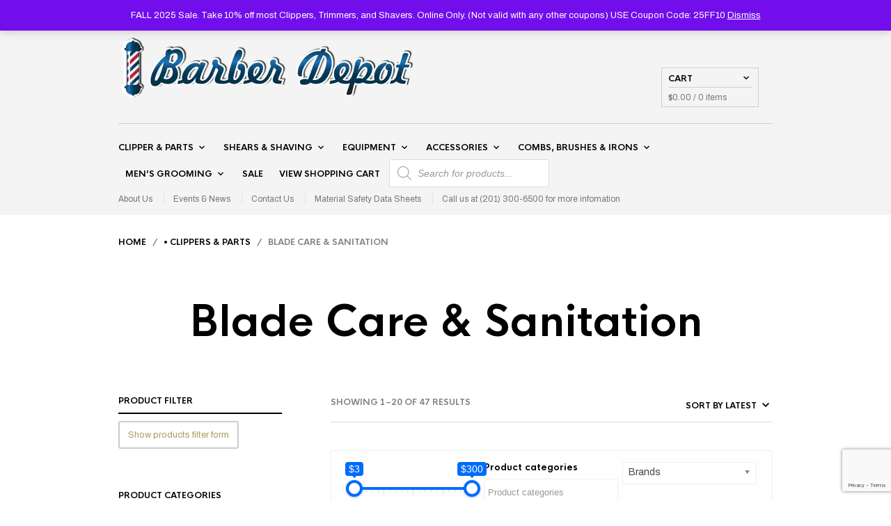

--- FILE ---
content_type: text/html; charset=UTF-8
request_url: https://www.barberdepots.com/product-category/shears-shaving-razors/razors/razor-blades/hair-shaper-styling-razor-blade/product-category/clippers-parts/clipper-blades/blade-care-sanitation/
body_size: 69995
content:
<!DOCTYPE html>

<html lang="en-US">

<head>

	<meta charset="UTF-8" />
	<meta name="viewport" content="width=device-width, initial-scale=1, minimum-scale=1, maximum-scale=1, user-scalable=no" />

	<link rel="profile" href="http://gmpg.org/xfn/11" />
	<link rel="pingback" href="https://www.barberdepots.com/xmlrpc.php" />

	<!-- Google tag (gtag.js) -->
<script async src="https://www.googletagmanager.com/gtag/js?id=AW-928208166"></script>
<script>
  window.dataLayer = window.dataLayer || [];
  function gtag(){dataLayer.push(arguments);}
  gtag('js', new Date());

  gtag('config', 'AW-928208166');
</script>
	<link rel="preload" as="font" href="https://www.barberdepots.com/wp-content/themes/theretailer/inc/fonts/theme-fonts/subset-HKNova-Regular.woff" type="font/woff2" crossorigin>
    	<link rel="preload" as="font" href="https://www.barberdepots.com/wp-content/themes/theretailer/inc/fonts/theme-fonts/subset-HKNova-Bold.woff" type="font/woff2" crossorigin>
    	
	<meta name='robots' content='index, follow, max-image-preview:large, max-snippet:-1, max-video-preview:-1' />
<!-- Google tag (gtag.js) consent mode dataLayer added by Site Kit -->
<script type="text/javascript" id="google_gtagjs-js-consent-mode-data-layer">
/* <![CDATA[ */
window.dataLayer = window.dataLayer || [];function gtag(){dataLayer.push(arguments);}
gtag('consent', 'default', {"ad_personalization":"denied","ad_storage":"denied","ad_user_data":"denied","analytics_storage":"denied","functionality_storage":"denied","security_storage":"denied","personalization_storage":"denied","region":["AT","BE","BG","CH","CY","CZ","DE","DK","EE","ES","FI","FR","GB","GR","HR","HU","IE","IS","IT","LI","LT","LU","LV","MT","NL","NO","PL","PT","RO","SE","SI","SK"],"wait_for_update":500});
window._googlesitekitConsentCategoryMap = {"statistics":["analytics_storage"],"marketing":["ad_storage","ad_user_data","ad_personalization"],"functional":["functionality_storage","security_storage"],"preferences":["personalization_storage"]};
window._googlesitekitConsents = {"ad_personalization":"denied","ad_storage":"denied","ad_user_data":"denied","analytics_storage":"denied","functionality_storage":"denied","security_storage":"denied","personalization_storage":"denied","region":["AT","BE","BG","CH","CY","CZ","DE","DK","EE","ES","FI","FR","GB","GR","HR","HU","IE","IS","IT","LI","LT","LU","LV","MT","NL","NO","PL","PT","RO","SE","SI","SK"],"wait_for_update":500};
/* ]]> */
</script>
<!-- End Google tag (gtag.js) consent mode dataLayer added by Site Kit -->

	<!-- This site is optimized with the Yoast SEO Premium plugin v26.7 (Yoast SEO v26.7) - https://yoast.com/wordpress/plugins/seo/ -->
	<title>Blade Care &amp; Sanitation Archives - Barber Depot - Barber Supply</title>
	<link rel="canonical" href="https://www.barberdepots.com/product-category/clippers-parts/blade-care-sanitation/" />
	<link rel="next" href="https://www.barberdepots.com/product-category/clippers-parts/blade-care-sanitation/page/2/" />
	<meta property="og:locale" content="en_US" />
	<meta property="og:type" content="article" />
	<meta property="og:title" content="Blade Care &amp; Sanitation Archives" />
	<meta property="og:url" content="https://www.barberdepots.com/product-category/clippers-parts/blade-care-sanitation/" />
	<meta property="og:site_name" content="Barber Depot - Barber Supply" />
	<script type="application/ld+json" class="yoast-schema-graph">{"@context":"https://schema.org","@graph":[{"@type":"CollectionPage","@id":"https://www.barberdepots.com/product-category/clippers-parts/blade-care-sanitation/","url":"https://www.barberdepots.com/product-category/clippers-parts/blade-care-sanitation/","name":"Blade Care &amp; Sanitation Archives - Barber Depot - Barber Supply","isPartOf":{"@id":"https://www.barberdepots.com/#website"},"primaryImageOfPage":{"@id":"https://www.barberdepots.com/product-category/clippers-parts/blade-care-sanitation/#primaryimage"},"image":{"@id":"https://www.barberdepots.com/product-category/clippers-parts/blade-care-sanitation/#primaryimage"},"thumbnailUrl":"https://www.barberdepots.com/wp-content/uploads/2024/03/h42-virucidal-clean-clippers-spray-scaled.png","breadcrumb":{"@id":"https://www.barberdepots.com/product-category/clippers-parts/blade-care-sanitation/#breadcrumb"},"inLanguage":"en-US"},{"@type":"ImageObject","inLanguage":"en-US","@id":"https://www.barberdepots.com/product-category/clippers-parts/blade-care-sanitation/#primaryimage","url":"https://www.barberdepots.com/wp-content/uploads/2024/03/h42-virucidal-clean-clippers-spray-scaled.png","contentUrl":"https://www.barberdepots.com/wp-content/uploads/2024/03/h42-virucidal-clean-clippers-spray-scaled.png","width":2021,"height":2560},{"@type":"BreadcrumbList","@id":"https://www.barberdepots.com/product-category/clippers-parts/blade-care-sanitation/#breadcrumb","itemListElement":[{"@type":"ListItem","position":1,"name":"Home","item":"https://www.barberdepots.com/"},{"@type":"ListItem","position":2,"name":"• CLIPPERS &amp; PARTS","item":"https://www.barberdepots.com/product-category/clippers-parts/"},{"@type":"ListItem","position":3,"name":"Blade Care &amp; Sanitation"}]},{"@type":"WebSite","@id":"https://www.barberdepots.com/#website","url":"https://www.barberdepots.com/","name":"Barber Depot - Barber Supply","description":"Professional Barber Supply","publisher":{"@id":"https://www.barberdepots.com/#organization"},"potentialAction":[{"@type":"SearchAction","target":{"@type":"EntryPoint","urlTemplate":"https://www.barberdepots.com/?s={search_term_string}"},"query-input":{"@type":"PropertyValueSpecification","valueRequired":true,"valueName":"search_term_string"}}],"inLanguage":"en-US"},{"@type":"Organization","@id":"https://www.barberdepots.com/#organization","name":"Barber Depot","url":"https://www.barberdepots.com/","logo":{"@type":"ImageObject","inLanguage":"en-US","@id":"https://www.barberdepots.com/#/schema/logo/image/","url":"https://www.barberdepots.com/wp-content/uploads/2019/02/BD-LOGO-1.png","contentUrl":"https://www.barberdepots.com/wp-content/uploads/2019/02/BD-LOGO-1.png","width":451,"height":109,"caption":"Barber Depot"},"image":{"@id":"https://www.barberdepots.com/#/schema/logo/image/"},"sameAs":["https://www.facebook.com/barberdepot","https://www.instagram.com/barberdepots"]}]}</script>
	<!-- / Yoast SEO Premium plugin. -->


<link rel='dns-prefetch' href='//www.googletagmanager.com' />
<link rel='dns-prefetch' href='//www.google.com' />
<link rel='dns-prefetch' href='//fonts.googleapis.com' />
<link rel='dns-prefetch' href='//pagead2.googlesyndication.com' />
<link href='https://fonts.gstatic.com' crossorigin rel='preconnect' />
<link rel="alternate" type="application/rss+xml" title="Barber Depot - Barber Supply &raquo; Feed" href="https://www.barberdepots.com/feed/" />
<link rel="alternate" type="application/rss+xml" title="Barber Depot - Barber Supply &raquo; Comments Feed" href="https://www.barberdepots.com/comments/feed/" />
<link rel="alternate" type="application/rss+xml" title="Barber Depot - Barber Supply &raquo; Blade Care &amp; Sanitation Category Feed" href="https://www.barberdepots.com/product-category/clippers-parts/blade-care-sanitation/feed/" />
<style id='wp-img-auto-sizes-contain-inline-css' type='text/css'>
img:is([sizes=auto i],[sizes^="auto," i]){contain-intrinsic-size:3000px 1500px}
/*# sourceURL=wp-img-auto-sizes-contain-inline-css */
</style>
<link rel='stylesheet' id='theretailer-recent-posts-widget-css' href='https://www.barberdepots.com/wp-content/plugins/the-retailer-extender/includes/widgets/assets/css/recent-posts.css?ver=6.9' type='text/css' media='all' />
<link rel='stylesheet' id='wc-authorize-net-cim-credit-card-checkout-block-css' href='https://www.barberdepots.com/wp-content/plugins/woocommerce-gateway-authorize-net-cim/assets/css/blocks/wc-authorize-net-cim-checkout-block.css?ver=3.10.14' type='text/css' media='all' />
<link rel='stylesheet' id='wc-authorize-net-cim-echeck-checkout-block-css' href='https://www.barberdepots.com/wp-content/plugins/woocommerce-gateway-authorize-net-cim/assets/css/blocks/wc-authorize-net-cim-checkout-block.css?ver=3.10.14' type='text/css' media='all' />
<link rel='stylesheet' id='addify_csp_front_css-css' href='https://www.barberdepots.com/wp-content/plugins/role-based-pricing-for-woocommerce//assets/css/addify_csp_front_css.css?ver=1.0' type='text/css' media='all' />
<link rel='stylesheet' id='easy-autocomplete-css' href='https://www.barberdepots.com/wp-content/plugins/woocommerce-products-filter/js/easy-autocomplete/easy-autocomplete.min.css?ver=3.3.7.3' type='text/css' media='all' />
<link rel='stylesheet' id='easy-autocomplete-theme-css' href='https://www.barberdepots.com/wp-content/plugins/woocommerce-products-filter/js/easy-autocomplete/easy-autocomplete.themes.min.css?ver=3.3.7.3' type='text/css' media='all' />
<style id='wp-emoji-styles-inline-css' type='text/css'>

	img.wp-smiley, img.emoji {
		display: inline !important;
		border: none !important;
		box-shadow: none !important;
		height: 1em !important;
		width: 1em !important;
		margin: 0 0.07em !important;
		vertical-align: -0.1em !important;
		background: none !important;
		padding: 0 !important;
	}
/*# sourceURL=wp-emoji-styles-inline-css */
</style>
<link rel='stylesheet' id='wp-block-library-css' href='https://www.barberdepots.com/wp-includes/css/dist/block-library/style.min.css?ver=6.9' type='text/css' media='all' />
<link rel='stylesheet' id='wc-blocks-style-css' href='https://www.barberdepots.com/wp-content/plugins/woocommerce/assets/client/blocks/wc-blocks.css?ver=wc-10.4.3' type='text/css' media='all' />
<style id='global-styles-inline-css' type='text/css'>
:root{--wp--preset--aspect-ratio--square: 1;--wp--preset--aspect-ratio--4-3: 4/3;--wp--preset--aspect-ratio--3-4: 3/4;--wp--preset--aspect-ratio--3-2: 3/2;--wp--preset--aspect-ratio--2-3: 2/3;--wp--preset--aspect-ratio--16-9: 16/9;--wp--preset--aspect-ratio--9-16: 9/16;--wp--preset--color--black: #000000;--wp--preset--color--cyan-bluish-gray: #abb8c3;--wp--preset--color--white: #ffffff;--wp--preset--color--pale-pink: #f78da7;--wp--preset--color--vivid-red: #cf2e2e;--wp--preset--color--luminous-vivid-orange: #ff6900;--wp--preset--color--luminous-vivid-amber: #fcb900;--wp--preset--color--light-green-cyan: #7bdcb5;--wp--preset--color--vivid-green-cyan: #00d084;--wp--preset--color--pale-cyan-blue: #8ed1fc;--wp--preset--color--vivid-cyan-blue: #0693e3;--wp--preset--color--vivid-purple: #9b51e0;--wp--preset--gradient--vivid-cyan-blue-to-vivid-purple: linear-gradient(135deg,rgb(6,147,227) 0%,rgb(155,81,224) 100%);--wp--preset--gradient--light-green-cyan-to-vivid-green-cyan: linear-gradient(135deg,rgb(122,220,180) 0%,rgb(0,208,130) 100%);--wp--preset--gradient--luminous-vivid-amber-to-luminous-vivid-orange: linear-gradient(135deg,rgb(252,185,0) 0%,rgb(255,105,0) 100%);--wp--preset--gradient--luminous-vivid-orange-to-vivid-red: linear-gradient(135deg,rgb(255,105,0) 0%,rgb(207,46,46) 100%);--wp--preset--gradient--very-light-gray-to-cyan-bluish-gray: linear-gradient(135deg,rgb(238,238,238) 0%,rgb(169,184,195) 100%);--wp--preset--gradient--cool-to-warm-spectrum: linear-gradient(135deg,rgb(74,234,220) 0%,rgb(151,120,209) 20%,rgb(207,42,186) 40%,rgb(238,44,130) 60%,rgb(251,105,98) 80%,rgb(254,248,76) 100%);--wp--preset--gradient--blush-light-purple: linear-gradient(135deg,rgb(255,206,236) 0%,rgb(152,150,240) 100%);--wp--preset--gradient--blush-bordeaux: linear-gradient(135deg,rgb(254,205,165) 0%,rgb(254,45,45) 50%,rgb(107,0,62) 100%);--wp--preset--gradient--luminous-dusk: linear-gradient(135deg,rgb(255,203,112) 0%,rgb(199,81,192) 50%,rgb(65,88,208) 100%);--wp--preset--gradient--pale-ocean: linear-gradient(135deg,rgb(255,245,203) 0%,rgb(182,227,212) 50%,rgb(51,167,181) 100%);--wp--preset--gradient--electric-grass: linear-gradient(135deg,rgb(202,248,128) 0%,rgb(113,206,126) 100%);--wp--preset--gradient--midnight: linear-gradient(135deg,rgb(2,3,129) 0%,rgb(40,116,252) 100%);--wp--preset--font-size--small: 13px;--wp--preset--font-size--medium: 20px;--wp--preset--font-size--large: 36px;--wp--preset--font-size--x-large: 42px;--wp--preset--spacing--20: 0.44rem;--wp--preset--spacing--30: 0.67rem;--wp--preset--spacing--40: 1rem;--wp--preset--spacing--50: 1.5rem;--wp--preset--spacing--60: 2.25rem;--wp--preset--spacing--70: 3.38rem;--wp--preset--spacing--80: 5.06rem;--wp--preset--shadow--natural: 6px 6px 9px rgba(0, 0, 0, 0.2);--wp--preset--shadow--deep: 12px 12px 50px rgba(0, 0, 0, 0.4);--wp--preset--shadow--sharp: 6px 6px 0px rgba(0, 0, 0, 0.2);--wp--preset--shadow--outlined: 6px 6px 0px -3px rgb(255, 255, 255), 6px 6px rgb(0, 0, 0);--wp--preset--shadow--crisp: 6px 6px 0px rgb(0, 0, 0);}:where(.is-layout-flex){gap: 0.5em;}:where(.is-layout-grid){gap: 0.5em;}body .is-layout-flex{display: flex;}.is-layout-flex{flex-wrap: wrap;align-items: center;}.is-layout-flex > :is(*, div){margin: 0;}body .is-layout-grid{display: grid;}.is-layout-grid > :is(*, div){margin: 0;}:where(.wp-block-columns.is-layout-flex){gap: 2em;}:where(.wp-block-columns.is-layout-grid){gap: 2em;}:where(.wp-block-post-template.is-layout-flex){gap: 1.25em;}:where(.wp-block-post-template.is-layout-grid){gap: 1.25em;}.has-black-color{color: var(--wp--preset--color--black) !important;}.has-cyan-bluish-gray-color{color: var(--wp--preset--color--cyan-bluish-gray) !important;}.has-white-color{color: var(--wp--preset--color--white) !important;}.has-pale-pink-color{color: var(--wp--preset--color--pale-pink) !important;}.has-vivid-red-color{color: var(--wp--preset--color--vivid-red) !important;}.has-luminous-vivid-orange-color{color: var(--wp--preset--color--luminous-vivid-orange) !important;}.has-luminous-vivid-amber-color{color: var(--wp--preset--color--luminous-vivid-amber) !important;}.has-light-green-cyan-color{color: var(--wp--preset--color--light-green-cyan) !important;}.has-vivid-green-cyan-color{color: var(--wp--preset--color--vivid-green-cyan) !important;}.has-pale-cyan-blue-color{color: var(--wp--preset--color--pale-cyan-blue) !important;}.has-vivid-cyan-blue-color{color: var(--wp--preset--color--vivid-cyan-blue) !important;}.has-vivid-purple-color{color: var(--wp--preset--color--vivid-purple) !important;}.has-black-background-color{background-color: var(--wp--preset--color--black) !important;}.has-cyan-bluish-gray-background-color{background-color: var(--wp--preset--color--cyan-bluish-gray) !important;}.has-white-background-color{background-color: var(--wp--preset--color--white) !important;}.has-pale-pink-background-color{background-color: var(--wp--preset--color--pale-pink) !important;}.has-vivid-red-background-color{background-color: var(--wp--preset--color--vivid-red) !important;}.has-luminous-vivid-orange-background-color{background-color: var(--wp--preset--color--luminous-vivid-orange) !important;}.has-luminous-vivid-amber-background-color{background-color: var(--wp--preset--color--luminous-vivid-amber) !important;}.has-light-green-cyan-background-color{background-color: var(--wp--preset--color--light-green-cyan) !important;}.has-vivid-green-cyan-background-color{background-color: var(--wp--preset--color--vivid-green-cyan) !important;}.has-pale-cyan-blue-background-color{background-color: var(--wp--preset--color--pale-cyan-blue) !important;}.has-vivid-cyan-blue-background-color{background-color: var(--wp--preset--color--vivid-cyan-blue) !important;}.has-vivid-purple-background-color{background-color: var(--wp--preset--color--vivid-purple) !important;}.has-black-border-color{border-color: var(--wp--preset--color--black) !important;}.has-cyan-bluish-gray-border-color{border-color: var(--wp--preset--color--cyan-bluish-gray) !important;}.has-white-border-color{border-color: var(--wp--preset--color--white) !important;}.has-pale-pink-border-color{border-color: var(--wp--preset--color--pale-pink) !important;}.has-vivid-red-border-color{border-color: var(--wp--preset--color--vivid-red) !important;}.has-luminous-vivid-orange-border-color{border-color: var(--wp--preset--color--luminous-vivid-orange) !important;}.has-luminous-vivid-amber-border-color{border-color: var(--wp--preset--color--luminous-vivid-amber) !important;}.has-light-green-cyan-border-color{border-color: var(--wp--preset--color--light-green-cyan) !important;}.has-vivid-green-cyan-border-color{border-color: var(--wp--preset--color--vivid-green-cyan) !important;}.has-pale-cyan-blue-border-color{border-color: var(--wp--preset--color--pale-cyan-blue) !important;}.has-vivid-cyan-blue-border-color{border-color: var(--wp--preset--color--vivid-cyan-blue) !important;}.has-vivid-purple-border-color{border-color: var(--wp--preset--color--vivid-purple) !important;}.has-vivid-cyan-blue-to-vivid-purple-gradient-background{background: var(--wp--preset--gradient--vivid-cyan-blue-to-vivid-purple) !important;}.has-light-green-cyan-to-vivid-green-cyan-gradient-background{background: var(--wp--preset--gradient--light-green-cyan-to-vivid-green-cyan) !important;}.has-luminous-vivid-amber-to-luminous-vivid-orange-gradient-background{background: var(--wp--preset--gradient--luminous-vivid-amber-to-luminous-vivid-orange) !important;}.has-luminous-vivid-orange-to-vivid-red-gradient-background{background: var(--wp--preset--gradient--luminous-vivid-orange-to-vivid-red) !important;}.has-very-light-gray-to-cyan-bluish-gray-gradient-background{background: var(--wp--preset--gradient--very-light-gray-to-cyan-bluish-gray) !important;}.has-cool-to-warm-spectrum-gradient-background{background: var(--wp--preset--gradient--cool-to-warm-spectrum) !important;}.has-blush-light-purple-gradient-background{background: var(--wp--preset--gradient--blush-light-purple) !important;}.has-blush-bordeaux-gradient-background{background: var(--wp--preset--gradient--blush-bordeaux) !important;}.has-luminous-dusk-gradient-background{background: var(--wp--preset--gradient--luminous-dusk) !important;}.has-pale-ocean-gradient-background{background: var(--wp--preset--gradient--pale-ocean) !important;}.has-electric-grass-gradient-background{background: var(--wp--preset--gradient--electric-grass) !important;}.has-midnight-gradient-background{background: var(--wp--preset--gradient--midnight) !important;}.has-small-font-size{font-size: var(--wp--preset--font-size--small) !important;}.has-medium-font-size{font-size: var(--wp--preset--font-size--medium) !important;}.has-large-font-size{font-size: var(--wp--preset--font-size--large) !important;}.has-x-large-font-size{font-size: var(--wp--preset--font-size--x-large) !important;}
/*# sourceURL=global-styles-inline-css */
</style>

<style id='classic-theme-styles-inline-css' type='text/css'>
/*! This file is auto-generated */
.wp-block-button__link{color:#fff;background-color:#32373c;border-radius:9999px;box-shadow:none;text-decoration:none;padding:calc(.667em + 2px) calc(1.333em + 2px);font-size:1.125em}.wp-block-file__button{background:#32373c;color:#fff;text-decoration:none}
/*# sourceURL=/wp-includes/css/classic-themes.min.css */
</style>
<link rel='stylesheet' id='gbt_18_tr_posts_grid_styles-css' href='https://www.barberdepots.com/wp-content/plugins/the-retailer-extender/includes/gbt-blocks/posts_grid/assets/css/style.css?ver=6.9' type='text/css' media='all' />
<link rel='stylesheet' id='gbt_18_tr_banner_styles-css' href='https://www.barberdepots.com/wp-content/plugins/the-retailer-extender/includes/gbt-blocks/banner/assets/css/style.css?ver=6.9' type='text/css' media='all' />
<link rel='stylesheet' id='gbt_18_tr_slider_styles-css' href='https://www.barberdepots.com/wp-content/plugins/the-retailer-extender/includes/gbt-blocks/slider/assets/css/frontend/style.css?ver=6.9' type='text/css' media='all' />
<link rel='stylesheet' id='hookmeup-css' href='https://www.barberdepots.com/wp-content/plugins/hookmeup/public/assets/css/hmu-public.css?ver=1.2.1' type='text/css' media='all' />
<link rel='stylesheet' id='the-retailer-deprecated-shortcode-styles-css' href='https://www.barberdepots.com/wp-content/plugins/the-retailer-deprecated/includes/shortcodes/assets/css/shortcodes.css?ver=6.9' type='text/css' media='all' />
<link rel='stylesheet' id='gbt-tr-portfolio-styles-css' href='https://www.barberdepots.com/wp-content/plugins/the-retailer-portfolio/includes/assets/css/portfolio.css?ver=6.9' type='text/css' media='all' />
<link rel='stylesheet' id='cartbounty-pro-css' href='https://www.barberdepots.com/wp-content/plugins/woo-save-abandoned-carts-pro/public/css/cartbounty-pro-public.css?ver=11.0' type='text/css' media='all' />
<link rel='stylesheet' id='woof-css' href='https://www.barberdepots.com/wp-content/plugins/woocommerce-products-filter/css/front.css?ver=3.3.7.3' type='text/css' media='all' />
<style id='woof-inline-css' type='text/css'>

.woof_products_top_panel li span, .woof_products_top_panel2 li span{background: url(https://www.barberdepots.com/wp-content/plugins/woocommerce-products-filter/img/delete.png);background-size: 14px 14px;background-repeat: no-repeat;background-position: right;}
.woof_edit_view{
                    display: none;
                }


/*# sourceURL=woof-inline-css */
</style>
<link rel='stylesheet' id='chosen-drop-down-css' href='https://www.barberdepots.com/wp-content/plugins/woocommerce-products-filter/js/chosen/chosen.min.css?ver=3.3.7.3' type='text/css' media='all' />
<link rel='stylesheet' id='icheck-jquery-color-flat-css' href='https://www.barberdepots.com/wp-content/plugins/woocommerce-products-filter/js/icheck/skins/flat/_all.css?ver=3.3.7.3' type='text/css' media='all' />
<link rel='stylesheet' id='icheck-jquery-color-square-css' href='https://www.barberdepots.com/wp-content/plugins/woocommerce-products-filter/js/icheck/skins/square/_all.css?ver=3.3.7.3' type='text/css' media='all' />
<link rel='stylesheet' id='icheck-jquery-color-minimal-css' href='https://www.barberdepots.com/wp-content/plugins/woocommerce-products-filter/js/icheck/skins/minimal/_all.css?ver=3.3.7.3' type='text/css' media='all' />
<link rel='stylesheet' id='woof_by_author_html_items-css' href='https://www.barberdepots.com/wp-content/plugins/woocommerce-products-filter/ext/by_author/css/by_author.css?ver=3.3.7.3' type='text/css' media='all' />
<link rel='stylesheet' id='woof_by_backorder_html_items-css' href='https://www.barberdepots.com/wp-content/plugins/woocommerce-products-filter/ext/by_backorder/css/by_backorder.css?ver=3.3.7.3' type='text/css' media='all' />
<link rel='stylesheet' id='woof_by_instock_html_items-css' href='https://www.barberdepots.com/wp-content/plugins/woocommerce-products-filter/ext/by_instock/css/by_instock.css?ver=3.3.7.3' type='text/css' media='all' />
<link rel='stylesheet' id='woof_by_onsales_html_items-css' href='https://www.barberdepots.com/wp-content/plugins/woocommerce-products-filter/ext/by_onsales/css/by_onsales.css?ver=3.3.7.3' type='text/css' media='all' />
<link rel='stylesheet' id='woof_by_sku_html_items-css' href='https://www.barberdepots.com/wp-content/plugins/woocommerce-products-filter/ext/by_sku/css/by_sku.css?ver=3.3.7.3' type='text/css' media='all' />
<link rel='stylesheet' id='woof_color_html_items-css' href='https://www.barberdepots.com/wp-content/plugins/woocommerce-products-filter/ext/color/css/html_types/color.css?ver=3.3.7.3' type='text/css' media='all' />
<link rel='stylesheet' id='woof_image_html_items-css' href='https://www.barberdepots.com/wp-content/plugins/woocommerce-products-filter/ext/image/css/html_types/image.css?ver=3.3.7.3' type='text/css' media='all' />
<link rel='stylesheet' id='woof_label_html_items-css' href='https://www.barberdepots.com/wp-content/plugins/woocommerce-products-filter/ext/label/css/html_types/label.css?ver=3.3.7.3' type='text/css' media='all' />
<link rel='stylesheet' id='woof_select_hierarchy_html_items-css' href='https://www.barberdepots.com/wp-content/plugins/woocommerce-products-filter/ext/select_hierarchy/css/html_types/select_hierarchy.css?ver=3.3.7.3' type='text/css' media='all' />
<link rel='stylesheet' id='woof_select_radio_check_html_items-css' href='https://www.barberdepots.com/wp-content/plugins/woocommerce-products-filter/ext/select_radio_check/css/html_types/select_radio_check.css?ver=3.3.7.3' type='text/css' media='all' />
<link rel='stylesheet' id='woof_slider_html_items-css' href='https://www.barberdepots.com/wp-content/plugins/woocommerce-products-filter/ext/slider/css/html_types/slider.css?ver=3.3.7.3' type='text/css' media='all' />
<link rel='stylesheet' id='woof_sd_html_items_checkbox-css' href='https://www.barberdepots.com/wp-content/plugins/woocommerce-products-filter/ext/smart_designer/css/elements/checkbox.css?ver=3.3.7.3' type='text/css' media='all' />
<link rel='stylesheet' id='woof_sd_html_items_radio-css' href='https://www.barberdepots.com/wp-content/plugins/woocommerce-products-filter/ext/smart_designer/css/elements/radio.css?ver=3.3.7.3' type='text/css' media='all' />
<link rel='stylesheet' id='woof_sd_html_items_switcher-css' href='https://www.barberdepots.com/wp-content/plugins/woocommerce-products-filter/ext/smart_designer/css/elements/switcher.css?ver=3.3.7.3' type='text/css' media='all' />
<link rel='stylesheet' id='woof_sd_html_items_color-css' href='https://www.barberdepots.com/wp-content/plugins/woocommerce-products-filter/ext/smart_designer/css/elements/color.css?ver=3.3.7.3' type='text/css' media='all' />
<link rel='stylesheet' id='woof_sd_html_items_tooltip-css' href='https://www.barberdepots.com/wp-content/plugins/woocommerce-products-filter/ext/smart_designer/css/tooltip.css?ver=3.3.7.3' type='text/css' media='all' />
<link rel='stylesheet' id='woof_sd_html_items_front-css' href='https://www.barberdepots.com/wp-content/plugins/woocommerce-products-filter/ext/smart_designer/css/front.css?ver=3.3.7.3' type='text/css' media='all' />
<link rel='stylesheet' id='woof-switcher23-css' href='https://www.barberdepots.com/wp-content/plugins/woocommerce-products-filter/css/switcher.css?ver=3.3.7.3' type='text/css' media='all' />
<link rel='stylesheet' id='woocommerce-layout-css' href='https://www.barberdepots.com/wp-content/plugins/woocommerce/assets/css/woocommerce-layout.css?ver=10.4.3' type='text/css' media='all' />
<link rel='stylesheet' id='woocommerce-smallscreen-css' href='https://www.barberdepots.com/wp-content/plugins/woocommerce/assets/css/woocommerce-smallscreen.css?ver=10.4.3' type='text/css' media='only screen and (max-width: 768px)' />
<link rel='stylesheet' id='woocommerce-general-css' href='https://www.barberdepots.com/wp-content/plugins/woocommerce/assets/css/woocommerce.css?ver=10.4.3' type='text/css' media='all' />
<style id='woocommerce-inline-inline-css' type='text/css'>
.woocommerce form .form-row .required { visibility: visible; }
/*# sourceURL=woocommerce-inline-inline-css */
</style>
<link rel='stylesheet' id='dgwt-wcas-style-css' href='https://www.barberdepots.com/wp-content/plugins/ajax-search-for-woocommerce-premium/assets/css/style.min.css?ver=1.32.2' type='text/css' media='all' />
<link rel='stylesheet' id='theretailer-social-media-styles-css' href='https://www.barberdepots.com/wp-content/plugins/the-retailer-extender/includes/social-media/assets/css/social-media.css?ver=6.9' type='text/css' media='all' />
<link rel='stylesheet' id='tr-category-header-styles-css' href='https://www.barberdepots.com/wp-content/plugins/the-retailer-extender/includes/addons/assets/css/wc-category-header-image.css?ver=6.9' type='text/css' media='all' />
<link rel='stylesheet' id='tr-social-sharing-styles-css' href='https://www.barberdepots.com/wp-content/plugins/the-retailer-extender/includes/social-sharing/assets/css/social-sharing.css?ver=6.9' type='text/css' media='all' />
<link rel='stylesheet' id='sv-wc-payment-gateway-payment-form-v5_15_12-css' href='https://www.barberdepots.com/wp-content/plugins/woocommerce-gateway-authorize-net-cim/vendor/skyverge/wc-plugin-framework/woocommerce/payment-gateway/assets/css/frontend/sv-wc-payment-gateway-payment-form.min.css?ver=5.15.12' type='text/css' media='all' />
<link rel='stylesheet' id='nprogress-css' href='https://www.barberdepots.com/wp-content/themes/theretailer/inc/_vendor/nprogress/css/nprogress.css?ver=0.2.0' type='text/css' media='all' />
<link rel='stylesheet' id='fresco-css' href='https://www.barberdepots.com/wp-content/themes/theretailer/inc/_vendor/fresco/css/fresco.css?ver=2.3.0' type='text/css' media='all' />
<link rel='stylesheet' id='swiper-css' href='https://www.barberdepots.com/wp-content/themes/theretailer/inc/_vendor/swiper/css/swiper.min.css?ver=6.4.1' type='text/css' media='all' />
<link rel='stylesheet' id='js-Offcanvas-css' href='https://www.barberdepots.com/wp-content/themes/theretailer/inc/_vendor/offcanvas/css/js-offcanvas.css?ver=1.2.9' type='text/css' media='all' />
<link rel='stylesheet' id='the-retailer-product-blocks-css' href='https://www.barberdepots.com/wp-content/themes/theretailer/css/plugins/product-blocks.css?ver=7.0' type='text/css' media='all' />
<link rel='stylesheet' id='the-retailer-wpbakery-css' href='https://www.barberdepots.com/wp-content/themes/theretailer/css/plugins/wpbakery.css?ver=7.0' type='text/css' media='all' />
<link rel='stylesheet' id='the_retailer_styles-css' href='https://www.barberdepots.com/wp-content/themes/theretailer/css/styles.css?ver=6.9' type='text/css' media='all' />
<link rel='stylesheet' id='stylesheet-css' href='https://www.barberdepots.com/wp-content/themes/theretailer/style.css?ver=6.9' type='text/css' media='all' />
<style id='stylesheet-inline-css' type='text/css'>
@font-face{font-family:HK Nova;font-display:swap;font-style:normal;font-weight:normal;src:url("https://www.barberdepots.com/wp-content/themes/theretailer/inc/fonts/theme-fonts/subset-HKNova-Regular.eot");src:url("https://www.barberdepots.com/wp-content/themes/theretailer/inc/fonts/theme-fonts/subset-HKNova-Regular.eot?#iefix") format("embedded-opentype"), url("https://www.barberdepots.com/wp-content/themes/theretailer/inc/fonts/theme-fonts/subset-HKNova-Regular.woff") format("woff"), url("https://www.barberdepots.com/wp-content/themes/theretailer/inc/fonts/theme-fonts/subset-HKNova-Regular.ttf") format("truetype")}@font-face{font-family:HK Nova;font-display:swap;font-style:normal;font-weight:bold;src:url("https://www.barberdepots.com/wp-content/themes/theretailer/inc/fonts/theme-fonts/subset-HKNova-Bold.eot");src:url("https://www.barberdepots.com/wp-content/themes/theretailer/inc/fonts/theme-fonts/subset-HKNova-Bold.eot?#iefix") format("embedded-opentype"), url("https://www.barberdepots.com/wp-content/themes/theretailer/inc/fonts/theme-fonts/subset-HKNova-Bold.woff") format("woff"), url("https://www.barberdepots.com/wp-content/themes/theretailer/inc/fonts/theme-fonts/subset-HKNova-Bold.ttf") format("truetype")}#global_wrapper{margin:0 auto;width:100%}.shop_top, .product_top, .category_header, .global_content_wrapper, .page_full_width{opacity:0;transition:opacity .3s linear}body, #respond #author, #respond #email, #respond #url, #respond #comment, .gbtr_light_footer_no_widgets, .gbtr_widget_footer_from_the_blog .gbtr_widget_item_title, .widget input[type=text], .widget input[type=password], .widget input[type=search], .widget select, .gbtr_tools_search_inputtext, .gbtr_second_menu, .gbtr_little_shopping_bag .overview, .gbtr_featured_section_title, .product_item p, .woocommerce-product-details__short-description, div.product form.cart .variations .value select, #content div.product form.cart .variations .value select, div.product .woocommerce_tabs .panel, #content div.product .woocommerce_tabs .panel, div.product .woocommerce-tabs .panel, #content div.product .woocommerce-tabs .panel, .coupon .input-text, .cart_totals .shipping td, .shipping_calculator h3, .checkout .input-text, table.shop_table tfoot .shipping td, .gbtr_checkout_login .input-text, table.my_account orders .order-number a, .myaccount_user, .order-info, .select2-results, .myaccount_user span, .track_order p:first-child, .order-info span, .select2-selection__rendered, .sf-menu li li a, .shortcode_banner_simple_inside h3, .shortcode_banner_simple_inside h3 strong, .mc_var_label, form .form-row .input-text, form .form-row textarea, form .form-row select, #icl_lang_sel_widget a, .group_table .label a, .gbtr_footer_widget_copyrights, .wpcf7 input, .wpcf7 textarea, #ship-to-different-address label, #ship-to-different-address .checkbox, .wpcf7 select, .cart_list_product_title, .wpb_tabs .ui-widget, .minicart_product, table.my_account_orders td.order-total, .select2-search input, #respond .comment-form-cookies-consent label, form .comment-form-cookies-consent label, .variation dt, .variation dd p, .woocommerce table.my_account_orders.shop_table .amount, #yith-wcwl-form .wishlist_table .product-name h3, div.product .group_table tr td.woocommerce-grouped-product-list-item__label a{font-family:Archivo, -apple-system, BlinkMacSystemFont, Arial, Helvetica, 'Helvetica Neue', Verdana, sans-serif}h1, h2, h3, h4, h5, h6, .tr_upper_link, .shortcode_banner_simple_inside h4, .shortcode_banner_simple_height h4, .shortcode_banner_simple_bullet, .shortcode_banner_simple_height_bullet, .main-navigation .mega-menu > ul > li > a, .cbutton, .widget h4.widget-title, .widget input[type=submit], .widget.widget_shopping_cart .total, .widget.widget_shopping_cart .total strong, ul.product_list_widget span.amount, .gbtr_tools_info, .gbtr_little_shopping_bag .title, .product_item h3, .product_item .price, a.button, button.button, input.button, #respond input#submit, #content input.button, div.product .product_brand, div.product .summary span.price, div.product .summary p.price, #content div.product .summary span.price, #content div.product .summary p.price, .quantity input.qty, #content .quantity input.qty, div.product form.cart .variations .label, #content div.product form.cart .variations .label, .gbtr_product_share ul li a, div.product .woocommerce-tabs .tabs-list ul.tabs li a, table.shop_table th, table.shop_table .product-name .category, table.shop_table td.product-subtotal, .coupon .button-coupon, .cart_totals th, .cart_totals td, form .form-row label, table.shop_table td.product-quantity, table.shop_table td.product-name .product_brand, table.shop_table td.product-total, table.shop_table tfoot th, table.shop_table tfoot td, .gbtr_checkout_method_content .title, table.my_account_orders td.order-total, .addresses .title h3, .sf-menu a,span.onsale, .product h3, #respond label, form label, form input[type=submit], .section_title, .gbtr_little_shopping_bag_wrapper_mobiles span, .grtr_product_header_mobiles .price, .woocommerce-message, .woocommerce-error, .woocommerce-info,p.product, .from_the_blog_date, .gbtr_dark_footer_wrapper .widget_nav_menu ul li, .widget.the_retailer_recent_posts .post_date, .featured_products_slider .products_slider_category, .featured_products_slider .products_slider_price, .page_archive_subtitle, .mc_var_label, .theretailer_style_intro, .wpmega-link-title, .group_table .price, .shopping_bag_centered_style > span, .customer_details dt, #lang_sel_footer, .out_of_stock_badge_single, .out_of_stock_badge_loop, .portfolio_categories li, #load-more-portfolio-items, .portfolio_details_item_cat, .yith-wcwl-add-button, table.shop_table .amount, .woocommerce table.shop_table .amount, .yith-wcwl-share h4, .wishlist-out-of-stock, .wishlist-in-stock, .orderby, .select2-container, .big-select, select.big-select, .woocommerce-result-count, .messagebox_text, .vc_progress_bar, .wpb_heading.wpb_pie_chart_heading, .shortcode_icon_box .icon_box_read_more, .vc_btn, ul.cart_list .empty, .gbtr_minicart_wrapper .woocommerce-mini-cart__empty-message, .tagcloud a, .trigger-share-list, .box-share-link, .woocommerce table.shop_table_responsive tr td:before, .woocommerce-page table.shop_table_responsive tr td:before, table.my_account_orders td.order-total .amount, .shipping-calculator-button, .vc_btn3, .woocommerce-cart .woocommerce .cart-collaterals h2, li.woocommerce-MyAccount-navigation-link a, p.has-drop-cap:first-letter, .comment-author, .comments-area .comment-list .reply, .woocommerce-Reviews #review_form_wrapper .comment-reply-title, #nav-below .nav-previous-single a, #nav-below .nav-next-single a, .more-link, div.product div.product_meta, .woocommerce div.product p.stock, .gbtr_items_sliders_title, .product_title, .gbtr_header_wrapper .site-title a, .gbtr_header_wrapper .mobile-site-title a, .mobile-main-navigation ul.sf-menu > li > .sub-menu > li.menu-item-has-children > a, .js-offcanvas.c-offcanvas--top .search-text, .woocommerce div.product .product_main_infos .gbtr_product_details_right_col form.cart .variations select, a.reset_variations, .gbtr_header_wrapper .shopping_bag_mobile_style .gb_cart_contents_count, .shop_offcanvas_button span, form.login.woocommerce-form-login .lost_password, #customer_details .woocommerce-billing-fields h3, #customer_details .woocommerce-shipping-fields h3 span, .woocommerce-breadcrumb, .wc-block-grid__product-add-to-cart a.wp-block-button__link, .wc-block-grid__product-onsale, .wc-block-grid__product-price, .gbt_18_default_slider .gbt_18_content .gbt_18_content_wrapper .gbt_18_slide_link a, .gbt_18_expanding_grid .gbt_18_product_price, .gbt_18_distorsion_lookbook .gbt_18_product_price, .woocommerce a.button, .woocommerce button.button, .woocommerce button.button.alt, .woocommerce input.button, .woocommerce #respond input#submit, .woocommerce #content input.button, .woocommerce-widget-layered-nav-dropdown__submit, button.wc-stripe-checkout-button, .button_create_account_continue, .button_billing_address_continue, .addresses a, .button_shipping_address_continue, .button_order_review_continue, #place_order, .single_add_to_cart_button, .more-link:hover, .woocommerce-cart .wc-proceed-to-checkout a.checkout-button:hover, .woocommerce .woocommerce-table--order-downloads a.button.alt, .group_table span.woocommerce-Price-amount.amount, .wc-block-order-select .wc-block-order-select__label, .wc-block-order-select .wc-block-order-select__select, .wp-block-latest-posts li > a, .wp-block-latest-posts .wp-block-latest-posts__post-excerpt > a, .wp-block-latest-posts__post-date, .wcva_filter_textblock, .wcva_single_textblock, .wcvashopswatchlabel.wcva_shop_textblock{font-family:HK Nova, -apple-system, BlinkMacSystemFont, Arial, Helvetica, 'Helvetica Neue', Verdana, sans-serif}.entry-title, .page-title{font-size:60px}@media all and (max-width:1023px){.entry-title, .page-title{font-size:39.808px}}.content-area h6, .entry-content h6, .woocommerce-review__author, .wp-block-woocommerce-reviews-by-product .wc-block-review-list .wc-block-review-list-item__author, .category_header .term-description, .category_header .page-description, .entry-content, .gbtr_product_details_right_col .quantity .qty, .content-area, .content-area p, .woocommerce-product-details__short-description, .woocommerce table.wishlist_table tbody td.wishlist-empty{font-size:16px}.content-area h1, .entry-content h1, .content-area .gbtr_post_title_listing, .product_title, .grtr_product_header_mobiles .product_title{font-size:39.808px}.content-area h2, .entry-content h2, .gbtr_header_wrapper .site-title a{font-size:33.184px}@media screen and (max-width:639px){.content-area .gbtr_post_title_listing{font-size:33.184px}}.content-area h3, .entry-content h3, #customer_details .woocommerce-shipping-fields h3 span, .woocommerce-account .woocommerce-EditAccountForm fieldset legend, .wp-block-latest-posts li > a{font-size:27.648px}@media screen and (max-width:639px){.comments-area .comments-title{font-size:27.648px}}.content-area h4, .entry-content h4, .comments-area .comment-list .comment-author cite, .js-offcanvas .search-text, .wc-block-featured-product__price{font-size:23.04px}.content-area h5, .entry-content h5{font-size:19.2px}@media screen and (max-width:639px){.comments-area .comment-list .comment-author cite{font-size:19.2px}}.content-area p.has-drop-cap:first-letter, .entry-content p.has-drop-cap:first-letter{font-size:102.4px}body{background-color:#fff}a, .tr_upper_link *:hover, .default-slider-next i, .default-slider-prev i, .gbtr_tools_account, li.product:not(.product-category) h3:hover, .product_item h3 a, div.product .product_brand, div.product div.product_meta a:hover, #content div.product div.product_meta a:hover, #reviews a, div.product .woocommerce_tabs .panel a, #content div.product .woocommerce_tabs .panel a, div.product .woocommerce-tabs .panel a, #content div.product .woocommerce-tabs .panel a, table.shop_table td.product-name .product_brand, .woocommerce table.shop_table td.product-name .product_brand, table.my_account_orders td.order-actions a:hover, ul.digital-downloads li a:hover, .entry-meta a:hover, .shortcode_meet_the_team .role, #comments a:hover, .portfolio_item a:hover, .trigger-share-list:hover, .mc_success_msg, .page_archive_items a:hover, a.reset_variations, table.my_account_orders .order-number a, .gbtr_dark_footer_wrapper .tagcloud a:hover, table.shop_table .product-name small a, .woocommerce table.shop_table .product-name small a, ul.gbtr_digital-downloads li a, div.product div.summary a:not(.button), .cart_list.product_list_widget .minicart_product, .shopping_bag_centered_style .minicart_product, .product_item:hover .add_to_wishlist:before, .woocommerce .star-rating span, .woocommerce-page .star-rating span, .star-rating span, .woocommerce-page p.stars a:hover:after, .woocommerce-page p.stars .active:after, .woocommerce-cart .entry-content .woocommerce .actions input[type=submit], .box-share-link:hover, .post-navigation a:hover, .woocommerce-pagination .page-numbers:hover, .posts-pagination .page-numbers:hover, .comments-pagination .page-numbers:hover, .gbtr_product_share a:hover > span, .wc-block-grid__product-add-to-cart a.wp-block-button__link, .product_top .woocommerce-breadcrumb a:hover, .shop_top .woocommerce-breadcrumb a:hover, div.product .group_table tr td.woocommerce-grouped-product-list-item__label a:hover, .woocommerce nav.woocommerce-pagination ul li:not(:last-child):not(:first-child) a:focus, .woocommerce nav.woocommerce-pagination ul li:not(:last-child):not(:first-child) a:hover, .woocommerce nav.woocommerce-pagination ul li a.page-numbers:focus, .woocommerce nav.woocommerce-pagination ul li a.page-numbers:hover, .main-navigation .mega-menu > ul > li > a, .main-navigation .mega-menu > ul > li > a:visited, #yith-wcwl-form .wishlist_table .product-name h3, .wc-block-review-list-item__rating>.wc-block-review-list-item__rating__stars span:before, .from-the-blog-wrapper.swiper-container .from_the_blog_item .from_the_blog_title h3:hover{color:#b39964}.shopping_bag_centered_style:hover, .sf-menu li > a:hover, .woocommerce-checkout .woocommerce-info a, .main-navigation .mega-menu > ul > li > a:hover, .main-navigation > ul > li:hover > a, .wc-block-grid__product .wc-block-grid__product-rating .star-rating span:before, .product_infos .add_to_wishlist{color:#b39964!important}form input[type=submit]:hover, .widget input[type=submit]:hover, .tagcloud a:hover, #wp-calendar tbody td a, .widget.the_retailer_recent_posts .post_date, a.button:hover,button.button:hover,input.button:hover,#respond input#submit:hover,#content input.button:hover, .woocommerce #respond input#submit.alt:hover, .woocommerce a.button.alt:hover, .woocommerce button.button.alt:hover, .woocommerce input.button.alt:hover, .woocommerce #respond input#submit:hover, .woocommerce a.button:hover, .woocommerce button.button:hover, .woocommerce input.button:hover, .woocommerce button.button:disabled[disabled]:hover, .myaccount_user, .woocommerce button.button.alt.disabled, .track_order p:first-child, .order-info, .from_the_blog_date, .featured_products_slider .products_slider_images, .portfolio_sep, .portfolio_details_sep, .gbtr_little_shopping_bag_wrapper_mobiles span, #mc_signup_submit:hover, .page_archive_date, .shopping_bag_mobile_style .gb_cart_contents_count, .shopping_bag_centered_style .items_number, .mobile_tools .shopping_bag_button .items_number, .audioplayer-bar-played, .audioplayer-volume-adjust div div, .addresses a:hover, #load-more-portfolio-items a:hover, .shortcode_icon_box .icon_box_read_more:hover, #nprogress .bar, .main-navigation ul ul li a:hover, .woocommerce-widget-layered-nav-dropdown__submit:hover, div.product .group_table tr td.woocommerce-grouped-product-list-item__quantity a.button:hover, .more-link, .gbtr_dark_footer_wrapper .button, .gbtr_little_shopping_bag_wrapper_mobiles:hover, .gbtr_tools_account.menu-hidden .topbar-menu li a:hover, .woocommerce-cart .wc-proceed-to-checkout a.checkout-button, #wp-calendar tbody td a, .woocommerce .widget_price_filter .ui-slider .ui-slider-handle, .woocommerce table.wishlist_table tbody td.product-add-to-cart .remove_from_wishlist:hover, .woocommerce table.wishlist_table tbody td.product-add-to-cart .button.add_to_cart, .woocommerce div.product .product_infos .stock.in-stock, .woocommerce.widget_shopping_cart .buttons > a:first-child:hover, #yith-wcwl-form .wishlist_table .product-add-to-cart a:hover{background-color:#b39964}.woocommerce-message, .gbtr_minicart_cart_but:hover, .gbtr_minicart_checkout_but:hover, span.onsale, .woocommerce span.onsale, .product_main_infos span.onsale, .quantity .minus:hover, #content .quantity .minus:hover, .quantity .plus:hover, #content .quantity .plus:hover, .single_add_to_cart_button:hover, .shortcode_getbowtied_slider .button:hover, .add_review .button:hover, #fancybox-close:hover, .shipping-calculator-form .button:hover, .coupon .button-coupon:hover, .button_create_account_continue:hover, .button_billing_address_continue:hover, .button_shipping_address_continue:hover, .button_order_review_continue:hover, #place_order:hover, .gbtr_my_account_button input:hover, .gbtr_track_order_button:hover, p.product a:hover, #respond #submit:hover, .widget_shopping_cart .button:hover, .lost_reset_password .button:hover, .widget_price_filter .price_slider_amount .button:hover, .gbtr_order_again_but:hover, .gbtr_save_but:hover, input.button:hover,#respond input#submit:hover,#content input.button:hover, .wishlist_table tr td .add_to_cart:hover, .vc_btn.vc_btn_xs:hover, .vc_btn.vc_btn_sm:hover, .vc_btn.vc_btn_md:hover, .vc_btn.vc_btn_lg:hover, .order-actions a:hover, .widget_price_filter .ui-slider .ui-slider-range, .woocommerce .widget_price_filter .ui-slider .ui-slider-range, .wc-block-grid__product-onsale, .woocommerce #respond input#submit:hover, .woocommerce-button--next:hover, .woocommerce-button--prev:hover, .woocommerce button.button:hover, .woocommerce input.button:hover, button.wc-stripe-checkout-button:hover, .woocommerce .woocommerce-MyAccount-content a.button:hover, .select2-container--default .select2-results__option.select2-results__option--highlighted, .select2-container--default .select2-results__option--highlighted[aria-selected], .select2-container--default .select2-results__option--highlighted[data-selected], .return-to-shop a.button, .widget_layered_nav ul li.chosen a, .widget_layered_nav_filters ul li.chosen a, a.button.added::before, button.button.added::before, input.button.added::before, #respond input#submit.added::before, #content input.button.added::before, .woocommerce a.button.added::before, .woocommerce button.button.added::before, .woocommerce input.button.added::before, .woocommerce #respond input#submit.added::before, .woocommerce #content input.button.added::before{background-color:#b39964}.box-share-container .trigger-share-list:hover > svg, .box-share-container .box-share-list .box-share-link:hover svg, .gbtr_product_share ul li a:hover svg, .gbt_18_default_slider .gbt_18_content .gbt_18_content_wrapper .gbt_18_slide_link a:hover svg, .gbt_18_default_slider .gbt_18_content .gbt_18_content_wrapper .gbt_18_slide_controls span:hover svg{fill:#b39964}.woocommerce nav.woocommerce-pagination ul li:not(:last-child):not(:first-child) a:focus, .woocommerce nav.woocommerce-pagination ul li:not(:last-child):not(:first-child) a:hover, .woocommerce nav.woocommerce-pagination a.page-numbers:hover, .woocommerce nav.woocommerce-pagination .next:hover, .woocommerce nav.woocommerce-pagination .prev:hover, .posts-pagination a:hover, .comments-pagination a:hover, .woocommerce nav.woocommerce-pagination .dots:hover, .posts-pagination .dots:hover, .comments-pagination .dots:hover, .gbtr_product_share ul li a:hover svg, .default-slider-next, .default-slider-prev, .shortcode_icon_box .icon_box_read_more:hover, .box-share-list{border-color:#b39964}.vc_btn.vc_btn_xs:hover, .vc_btn.vc_btn_sm:hover, .vc_btn.vc_btn_md:hover, .vc_btn.vc_btn_lg:hover, .tagcloud a:hover, .woocommerce-cart .entry-content .woocommerce .actions input[type=submit], .widget_layered_nav ul li.chosen a, .widget_layered_nav_filters ul li.chosen a, .gbt_18_default_slider .gbt_18_content .gbt_18_content_wrapper .gbt_18_slide_controls span:hover{border-color:#b39964!important}.first-navigation ul ul, .secondary-navigation ul ul, .menu_centered_style .gbtr_minicart{border-top-color:#b39964!important}.product_type_simple, .product_type_variable, .myaccount_user:after, .track_order p:first-child:after, .order-info:after{border-bottom-color:#b39964!important}.gbtr_tools_wrapper .topbar_tools_wrapper .gbtr_tools_account_wrapper .gbtr_tools_account.menu-hidden ul.topbar-menu{border-color:#b39964 #cccccc #cccccc}#nprogress .spinner-icon{border-top-color:#b39964;border-left-color:#b39964}.woocommerce .widget_price_filter .price_slider_wrapper .ui-widget-content{background-color:rgba(179,153,100,0.35)}a:hover, .entry-content, .content_wrapper, div.product div.summary a:not(.button):hover, .product a:not(.button):hover, .input-text, .sf-menu a, .sf-menu a:visited, .sf-menu li li a, .widget h4.widget-title, .widget .wcva_filter-widget-title, .entry-title, .page-title, .entry-title a, .page-title a, .entry-content h1, .entry-content h2, .entry-content h3, .entry-content h4, .entry-content h5, .entry-content h6, ul.products .product_item .product-title a, .woocommerce ul.products li.product .price, .global_content_wrapper label, .global_content_wrapper select, .gbtr_little_shopping_bag .title a, .shipping_calculator h3 a, p.has-drop-cap:first-letter, .tr_upper_link, .tr_upper_link a, .comments-area .comment-list a, .comments-area .comment-list .comment-author cite, .comments-area .comments-title, .comment-form .logged-in-as a, .post-navigation a, .woocommerce-pagination a, .posts-pagination a, .comments-pagination a, .page-numbers.dots, span.page-numbers.dots:hover, .woocommerce-Reviews #review_form_wrapper .comment-reply-title, .woocommerce-review__author, .woocommerce-Reviews #review_form_wrapper label, .comments-area .comment-respond .comment-reply-title, .comments-area .comment-respond label, .gbtr_product_share ul li > a > span, .woocommerce div.product .product_meta, div.product .product_meta, div.product .summary p.price, .woocommerce div.product .woocommerce-tabs ul.tabs li.active a, .woocommerce div.product .woocommerce-tabs ul.tabs li a:hover, .gbtr_items_sliders_title, .woocommerce div.product p.price, .woocommerce div.product span.price, a.reset_variations, .shop_offcanvas_button span, .global_content_wrapper .widget, .global_content_wrapper .widget ul li a, .woocommerce-cart .content_wrapper .woocommerce-cart-form .shop_table tr.cart_item td.product-name a:hover, .cart-collaterals .woocommerce-shipping-calculator .shipping-calculator-button:hover, .woocommerce-cart .content_wrapper .cart-collaterals .shop_table tr.shipping td:before, .woocommerce-checkout .woocommerce-form-login-toggle .woocommerce-info, .woocommerce-checkout .woocommerce-form-coupon-toggle .woocommerce-info, woocommerce-form-login label, ul.payment_methods li .payment_box p, .woocommerce-MyAccount-navigation ul li a:hover, .woocommerce-MyAccount-content a:hover, .woocommerce-order-received ul.order_details li strong span, .woocommerce-account .woocommerce-MyAccount-navigation ul li.is-active a, .woocommerce-order-received mark, .woocommerce-MyAccount-content mark, .woocommerce .woocommerce-breadcrumb a, .product_infos.summary, .gbtr_minicart_wrapper ul.product_list_widget li .quantity, .gbtr_minicart_wrapper ul.product_list_widget li .variation, .gbtr_minicart_wrapper .total, .wc-block-grid__product-title, .wc-block-grid__product-add-to-cart a.wp-block-button__link:hover, ul.swiper-slide .product_item .product-title a, div.product .group_table tr td.woocommerce-grouped-product-list-item__label a, .gbt_18_default_slider .gbt_18_content .gbt_18_content_wrapper .gbt_18_slide_header .gbt_18_current_slide, .gbt_18_default_slider .gbt_18_content .gbt_18_content_wrapper .gbt_18_slide_header .gbt_18_number_of_items, .gbt_18_default_slider .gbt_18_content .gbt_18_content_wrapper .gbt_18_slide_controls span, .gbt_18_expanding_grid .gbt_18_product_price, .category_header .term-description p, .category_header .page-description p, .gbtr_minicart .widget_shopping_cart_content, .gbt_18_pagination a, .product_infos .add_to_wishlist span:hover{color:#000000}.shop_table td.product-remove a.remove, .widget_shopping_cart ul.product_list_widget li a.remove{color:#000000!important}a.button, button.button, input.button, #respond input#submit, #content input.button, .woocommerce a.button, .woocommerce button.button, .woocommerce input.button, .woocommerce #respond input#submit, .woocommerce #content input.button, .woocommerce-widget-layered-nav-dropdown__submit, button.wc-stripe-checkout-button, .button_create_account_continue, .button_billing_address_continue, .addresses a, .button_shipping_address_continue, .button_order_review_continue, #place_order, .single_add_to_cart_button, .woocommerce button.button.alt, .more-link:hover, .woocommerce-cart .wc-proceed-to-checkout a.checkout-button:hover, .woocommerce .woocommerce-table--order-downloads a.button.alt, .posts-pagination .page-numbers.current, .comments-pagination .page-numbers.current, .woocommerce nav.woocommerce-pagination .current, form input[type=submit], #yith-wcwl-form .wishlist_table .product-add-to-cart a, .products_slider .swiper-pagination .swiper-pagination-bullet.swiper-pagination-bullet-active, .gbt_18_default_slider .gbt_18_content .gbt_18_content_wrapper .gbt_18_slide_header .gbt_18_line, label.selectedswatch.wcva_single_textblock{background-color:#000000}.return-to-shop a.button:hover, .wp-block-getbowtied-carousel .swiper-pagination .swiper-pagination-bullet-active, .gbt_18_tr_slider .gbt_18_tr_slider_pagination .swiper-pagination-bullet.swiper-pagination-bullet-active, .woocommerce table.wishlist_table tbody td.product-add-to-cart .button.add_to_cart:hover{background-color:#000000!important}.box-share-container .trigger-share-list > svg, .box-share-container .box-share-list .box-share-link svg, .gbtr_product_share ul li svg, .gbt_18_default_slider .gbt_18_content .gbt_18_content_wrapper .gbt_18_slide_link a svg, .gbt_18_default_slider .gbt_18_content .gbt_18_content_wrapper .gbt_18_slide_controls svg{fill:#000000}.gbtr_product_share ul li svg, .products_slider .swiper-pagination .swiper-pagination-bullet, .gbt_18_tr_slider .gbt_18_tr_slider_pagination .swiper-pagination-bullet.swiper-pagination-bullet{border-color:#000000}blockquote, div.product .woocommerce-tabs-wrapper .woocommerce-tabs .tabs-list ul.tabs li.active a, .gbtr_product_share, .global_content_wrapper .widget h4.widget-title, .global_content_wrapper .widget .wcva_filter-widget-title, .cart_totals h3, .cart_totals h2, .woocommerce-checkout .woocommerce-checkout-review-order .woocommerce-checkout-review-order-table tbody .cart_item:last-child td, .woocommerce-checkout .woocommerce-checkout-review-order .woocommerce-checkout-review-order-table thead th, .wp-block-getbowtied-carousel .swiper-pagination-bullet, .gbt_18_default_slider .gbt_18_content .gbt_18_content_wrapper .gbt_18_slide_controls span, .woocommerce table.wishlist_table thead th{border-color:#000000!important}.woocommerce div.product .woocommerce-tabs-wrapper, div.product .woocommerce-tabs-wrapper, .post-navigation{border-top-color:#000000}.woocommerce .hr.shop_separator, .woocommerce .woocommerce-ordering, .woocommerce-cart .content_wrapper .woocommerce-cart-form, .woocommerce-cart .content_wrapper .shop_table td, .woocommerce-cart .cart-collaterals .cart_totals .shop_table td, .woocommerce-cart .content_wrapper .cart-collaterals .shop_table th, .woocommerce-cart .content_wrapper .shop_table tr.cart_item, .woocommerce-cart .content_wrapper .shop_table .actions .coupon, .woocommerce-checkout .content_wrapper form.woocommerce-checkout .woocommerce-checkout-review-order .woocommerce-checkout-review-order-table td, .woocommerce-checkout .content_wrapper form.woocommerce-checkout .woocommerce-checkout-review-order .woocommerce-checkout-review-order-table th, .woocommerce-checkout .content_wrapper form.woocommerce-checkout .woocommerce-checkout-review-order #payment ul.payment_methods li .payment_box, .woocommerce-account #add_payment_method .woocommerce-Payment#payment ul.payment_methods li .payment_box, .woocommerce-checkout .content_wrapper form.woocommerce-checkout .woocommerce-checkout-review-order .woocommerce-checkout-payment#payment ul.payment_methods li, .woocommerce-account #add_payment_method .woocommerce-Payment#payment ul.payment_methods li, .woocommerce-checkout .content_wrapper form.woocommerce-checkout .woocommerce-checkout-review-order .woocommerce-terms-and-conditions, .woocommerce-order-received table.shop_table.order_details td, .woocommerce-order-received table.shop_table.order_details th, .woocommerce-MyAccount-content table.shop_table.order_details th, .woocommerce-MyAccount-content table.shop_table.order_details td, .woocommerce-order-pay table.shop_table td, .woocommerce-order-pay table.shop_table th, .woocommerce-order-pay #payment ul.payment_methods li, .woocommerce-order-pay #payment ul.payment_methods li .payment_box, .woocommerce ul.order_details li, .woocommerce div.product .product_main_infos .gbtr_product_details_right_col .group_table tr td, .woocommerce table.wishlist_table tbody tr{border-color:rgba(0,0,0,0.15)}.rtl.woocommerce-cart .content_wrapper .woocommerce-cart-form{border-color:rgba(0,0,0,0.15)!important}.woocommerce-checkout .content_wrapper form.woocommerce-checkout .woocommerce-checkout-review-order #payment ul.payment_methods li .payment_box:before, .woocommerce-account #add_payment_method .woocommerce-Payment#payment ul.payment_methods li .payment_box:before, .woocommerce-order-pay #payment ul.payment_methods li .payment_box:before, table.shop_table.woocommerce-MyAccount-paymentMethods td, table.shop_table.woocommerce-MyAccount-paymentMethods th, .page_sidebar .widget ul li{border-bottom-color:rgba(0,0,0,0.15)}.widget_shopping_cart ul.product_list_widget li, .widget_shopping_cart .cart_list li, .woocommerce table.wishlist_table td{border-bottom-color:rgba(0,0,0,0.15)!important}.woocommerce div.product .product_main_infos .gbtr_product_details_right_col form.cart .variations select, .quantity input.qty, .woocommerce .quantity .qty, .wp-block-woocommerce-all-reviews .wc-block-order-select .wc-block-order-select__select, .wp-block-woocommerce-reviews-by-product .wc-block-order-select .wc-block-order-select__select, .wp-block-woocommerce-reviews-by-category .wc-block-order-select .wc-block-order-select__select, hr, .hr{border-bottom-color:rgba(0,0,0,0.35)}.global_content_wrapper .widget ul li ul{border-top-color:rgba(0,0,0,0.15)!important}.woocommerce.widget_shopping_cart .total, .widget_shopping_cart .total, .woocommerce .total{border-top-color:rgba(0,0,0,0.35)!important}.woocommerce-cart .content_wrapper .cart-collaterals .shop_table tr.shipping td, .woocommerce .woocommerce-breadcrumb, .woocommerce-result-count{color:rgba(0,0,0,0.5)}.sep, .woocommerce div.product .woocommerce-tabs ul.tabs li a, .woocommerce-account .woocommerce-Addresses address, .woocommerce-account .woocommerce-EditAccountForm .form-row span em, .gbtr_minicart_wrapper ul.product_list_widget li a{color:rgba(0,0,0,0.75)}.mobile-secondary-navigation ul li a, .mobile-topbar-navigation ul li a{color:rgba(0,0,0,0.5)}.js-offcanvas.c-offcanvas--top .search-field, .js-offcanvas.c-offcanvas--top #searchform .field{border-bottom-color:rgba(0,0,0,0.15)}.js-offcanvas.c-offcanvas--left .mobile-secondary-navigation, .js-offcanvas.c-offcanvas--left .mobile-topbar-navigation, .js-offcanvas.c-offcanvas--left .shortcode_socials, .gbtr_header_wrapper.default_header .gbtr_menu_wrapper_default .menus_wrapper .gbtr_first_menu .first-navigation, .gbtr_header_wrapper.centered_header .gbtr_menu_wrapper_centered .menus_wrapper .gbtr_first_menu, .gbtr_header_wrapper.menu_under_header .gbtr_menu_wrapper_menu_under .menus_wrapper .gbtr_first_menu .first-navigation, .gbtr_header_wrapper .shopping_bag_wrapper .gbtr_little_shopping_bag_wrapper .gbtr_little_shopping_bag, .gbtr_header_wrapper .shopping_bag_wrapper .gbtr_little_shopping_bag_wrapper .gbtr_little_shopping_bag .title{border-color:rgba(0,0,0,0.15)}.site-header-sticky .menus_wrapper .gbtr_first_menu .first-navigation{border-color:rgba(0,0,0,0.15)!important}.js-offcanvas .tr_social_icons_list .tr_social_icon a svg{fill:#000000!important}.sf-menu a, .sf-menu li li a, .sf-menu a:visited, .shopping_bag_centered_style, .gbtr_header_wrapper .site-title a, .gbtr_header_wrapper .mobile-site-title a, .js-offcanvas .gbtr_tools_info, .js-offcanvas.c-offcanvas--left .menu-close .offcanvas-left-close span, .js-offcanvas.c-offcanvas--top .menu-close .offcanvas-top-close span, .js-offcanvas.c-offcanvas--top .search-text, .js-offcanvas.c-offcanvas--top .search-field, .js-offcanvas.c-offcanvas--top #searchform .field, .gbtr_header_wrapper .shopping_bag_wrapper .gbtr_little_shopping_bag_wrapper .gbtr_little_shopping_bag .title{color:#000000}.js-offcanvas.c-offcanvas--top .search-field::-webkit-input-placeholder, .js-offcanvas.c-offcanvas--top #searchform .field::-webkit-input-placeholder{color:rgba(0,0,0,0.5)}.js-offcanvas.c-offcanvas--top .search-field::-moz-placeholder, .js-offcanvas.c-offcanvas--top #searchform .field::-moz-placeholder{color:rgba(0,0,0,0.5)}.js-offcanvas.c-offcanvas--top .search-field:-ms-input-placeholder, .js-offcanvas.c-offcanvas--top #searchform .field:-ms-input-placeholder{color:rgba(0,0,0,0.5)}.main-navigation ul ul li a, .main-navigation ul ul li a:visited, .gbtr_tools_wrapper .topbar_tools_wrapper .gbtr_tools_account.menu-hidden ul.topbar-menu li a, .gbtr_second_menu li a, .gbtr_header_wrapper .shopping_bag_wrapper .gbtr_little_shopping_bag_wrapper .gbtr_little_shopping_bag .overview{color:#777777}.main-navigation.secondary-navigation > ul > li > a, .rtl .main-navigation.secondary-navigation > ul > li:first-child > a{border-color:rgba(119,119,119,0.15)!important}.gbtr_tools_wrapper{background:#828282}.gbtr_tools_wrapper, .gbtr_tools_account ul li a, .logout_link, .gbtr_tools_search_inputbutton, .top-bar-menu-trigger, .gbtr_tools_search_trigger, .gbtr_tools_search_trigger_mobile{color:#ffffff}.gbtr_tools_wrapper .tr_social_icons_list .tr_social_icon a svg{fill:#ffffff!important}.gbtr_tools_info, .gbtr_tools_account{font-size:14px}@media all and (min-width:960px){.gbtr_header_wrapper .content_header{padding-top:7px;padding-bottom:6px}}.gbtr_header_wrapper, .js-offcanvas{background-color:#f4f4f4}.gb_cart_contents_count{color:#f4f4f4}.sf-menu a, .main-navigation .mega-menu > ul > li > a, .shopping_bag_centered_style{font-size:12px}.gbtr_second_menu{font-size:12px}.gbtr_light_footer_wrapper, .gbtr_light_footer_no_widgets{background-color:#f4f4f4}.gbtr_dark_footer_wrapper, .gbtr_dark_footer_wrapper .tagcloud a{background-color:#000}.gbtr_dark_footer_wrapper .widget h4.widget-title, .gbtr_dark_footer_wrapper .widget .wcva_filter-widget-title{border-bottom-color:rgba(255,255,255,0.35)}.gbtr_light_footer_wrapper .widget ul li, .gbtr_light_footer_wrapper .widget_shopping_cart ul.product_list_widget li, .gbtr_light_footer_wrapper .widget_shopping_cart .cart_list li{border-bottom-color:rgba(0,0,0,0.15)!important}.gbtr_dark_footer_wrapper .widget ul li, .gbtr_dark_footer_wrapper .widget_shopping_cart ul.product_list_widget li, .gbtr_dark_footer_wrapper .widget_shopping_cart .cart_list li{border-bottom-color:rgba(255,255,255,0.15)!important}.gbtr_light_footer_wrapper .widget ul li ul{border-top-color:rgba(0,0,0,0.15)}.gbtr_dark_footer_wrapper .widget ul li ul{border-top-color:rgba(255,255,255,0.15)}.gbtr_light_footer_wrapper .woocommerce.widget_shopping_cart .total, .gbtr_light_footer_wrapper .widget_shopping_cart .total, .woocommerce .total{border-top-color:rgba(0,0,0,0.35)!important}.gbtr_dark_footer_wrapper .woocommerce.widget_shopping_cart .total, .gbtr_dark_footer_wrapper .widget_shopping_cart .total, .woocommerce .total{border-top-color:rgba(255,255,255,0.35)!important}.gbtr_light_footer_wrapper, .gbtr_light_footer_wrapper .widget h4.widget-title, .gbtr_light_footer_wrapper .widget .wcva_filter-widget-title, .gbtr_light_footer_wrapper a, .gbtr_light_footer_wrapper .widget ul li, .gbtr_light_footer_wrapper .widget ul li a, .gbtr_light_footer_wrapper .textwidget, .gbtr_light_footer_wrapper #mc_subheader, .gbtr_light_footer_wrapper ul.product_list_widget span.amount, .gbtr_light_footer_wrapper .widget_calendar, .gbtr_light_footer_wrapper .mc_var_label, .gbtr_light_footer_wrapper .tagcloud a{color:#000}.gbtr_dark_footer_wrapper, .gbtr_dark_footer_wrapper .widget h4.widget-title, .gbtr_dark_footer_wrapper .widget .wcva_filter-widget-title, .gbtr_dark_footer_wrapper a, .gbtr_dark_footer_wrapper .widget ul li, .gbtr_footer_widget_copyrights a, .gbtr_dark_footer_wrapper .widget ul li a, .gbtr_dark_footer_wrapper .textwidget, .gbtr_dark_footer_wrapper #mc_subheader, .gbtr_dark_footer_wrapper ul.product_list_widget span.amount, .gbtr_dark_footer_wrapper .widget_calendar, .gbtr_dark_footer_wrapper .mc_var_label, .gbtr_dark_footer_wrapper .tagcloud a, .trigger-footer-widget-area{color:#fff}.gbtr_dark_footer_wrapper ul.product_list_widget span.amount, .gbtr_dark_footer_wrapper .widget_shopping_cart ul.product_list_widget li a.remove{color:#fff!important}.gbtr_light_footer_wrapper .widget_shopping_cart ul.product_list_widget li a.remove, .gbtr_light_footer_wrapper .woocommerce-mini-cart__empty-message{color:#000!important}.gbtr_dark_footer_wrapper .widget input[type=submit], .gbtr_dark_footer_wrapper .widget button[type=submit], .gbtr_dark_footer_wrapper .widget_shopping_cart .buttons a{background-color:#fff}.gbtr_light_footer_wrapper .widget input[type=submit], .gbtr_light_footer_wrapper .widget button[type=submit], .gbtr_light_footer_wrapper .widget_shopping_cart .buttons a{color:#f4f4f4;background-color:#000}.gbtr_dark_footer_wrapper .widget input[type=submit]:hover, .gbtr_dark_footer_wrapper .widget button[type=submit]:hover, .gbtr_dark_footer_wrapper .widget_shopping_cart .buttons a:hover{background-color:#b39964}.gbtr_light_footer_wrapper .widget input[type=submit]:hover, .gbtr_light_footer_wrapper .widget button[type=submit]:hover, .gbtr_light_footer_wrapper .widget_shopping_cart .buttons a:hover{background-color:#b39964}.gbtr_dark_footer_wrapper .shortcode_socials svg{fill:#fff}.gbtr_dark_footer_wrapper .widget input[type=text], .gbtr_dark_footer_wrapper .widget input[type=password], .gbtr_dark_footer_wrapper .tagcloud a{border:1px solid rgba(255,255,255,0.15)}.gbtr_footer_wrapper{background:#000}.gbtr_footer_widget_copyrights{color:#a8a8a8}.trigger-footer-widget-area{display:none !important}.gbtr_widgets_footer_wrapper, .gbtr_light_footer_wrapper, .gbtr_dark_footer_wrapper{display:block !important}.global_content_wrapper .widget ul li.recentcomments:before{background-image:url("data:image/svg+xml;utf8,<svg xmlns='http://www.w3.org/2000/svg' width='18' height='18' viewBox='0 0 24 24' fill='rgba(0,0,0,1)'><path d='M 4 3 C 2.9 3 2.0097656 3.9 2.0097656 5 L 2.0019531 16.998047 C 2.0019531 18.103047 2.8969531 19 4.0019531 19 L 6 19 L 6 23 L 10 19 L 20 19 C 21.1 19 22 18.1 22 17 L 22 5 C 22 3.9 21.1 3 20 3 L 4 3 z M 4 5 L 20 5 L 20 17 L 6 17 L 4.0019531 17 L 4 5 z'></path></svg>")}.gbtr_light_footer_wrapper .widget ul li.recentcomments:before{background-image:url("data:image/svg+xml;utf8,<svg xmlns='http://www.w3.org/2000/svg' width='18' height='18' viewBox='0 0 24 24' fill='rgba(0,0,0,1)'><path d='M 4 3 C 2.9 3 2.0097656 3.9 2.0097656 5 L 2.0019531 16.998047 C 2.0019531 18.103047 2.8969531 19 4.0019531 19 L 6 19 L 6 23 L 10 19 L 20 19 C 21.1 19 22 18.1 22 17 L 22 5 C 22 3.9 21.1 3 20 3 L 4 3 z M 4 5 L 20 5 L 20 17 L 6 17 L 4.0019531 17 L 4 5 z'></path></svg>")}.gbtr_dark_footer_wrapper .widget ul li.recentcomments:before{background-image:url("data:image/svg+xml;utf8,<svg xmlns='http://www.w3.org/2000/svg' width='18' height='18' viewBox='0 0 24 24' fill='rgba(255,255,255,1)'><path d='M 4 3 C 2.9 3 2.0097656 3.9 2.0097656 5 L 2.0019531 16.998047 C 2.0019531 18.103047 2.8969531 19 4.0019531 19 L 6 19 L 6 23 L 10 19 L 20 19 C 21.1 19 22 18.1 22 17 L 22 5 C 22 3.9 21.1 3 20 3 L 4 3 z M 4 5 L 20 5 L 20 17 L 6 17 L 4.0019531 17 L 4 5 z'></path></svg>")}.gbtr_little_shopping_bag .title:after{background-image:url("data:image/svg+xml;utf8,<svg xmlns='http://www.w3.org/2000/svg' width='16' height='16' viewBox='0 0 24 24' fill='rgba(0,0,0,1)'><path d='M 7.4296875 9.5 L 5.9296875 11 L 12 17.070312 L 18.070312 11 L 16.570312 9.5 L 12 14.070312 L 7.4296875 9.5 z'></path></svg>")}.mobile_tools .shopping_bag_button .shopping_bag_icon:before{background-image:url("data:image/svg+xml;utf8,<svg xmlns='http://www.w3.org/2000/svg' width='24' height='30' viewBox='0 0 24 30' fill='rgba(0,0,0,1)'><path d='M12,4C9.5,4,7.5,6,7.5,8.5v1H4.3C4,9.5,3.8,9.7,3.8,10v14.5C3.8,24.8,4,25,4.3,25h15.4c0.3,0,0.5-0.2,0.5-0.5V10 c0-0.3-0.2-0.5-0.5-0.5h-3.2v-1C16.5,6,14.5,4,12,4z M8.5,8.5C8.5,6.6,10.1,5,12,5c1.9,0,3.5,1.6,3.5,3.5v1H8.5	C8.5,9.5,8.5,8.5,8.5,8.5z M19.2,10.5V24H4.8V10.5h2.7v1.8c0,0.3,0.2,0.5,0.5,0.5c0.3,0,0.5-0.2,0.5-0.5v-1.8h7.1v1.8 c0,0.3,0.2,0.5,0.5,0.5s0.5-0.2,0.5-0.5v-1.8H19.2z'></path></svg>")}.mobile_tools .search_button .search_icon:before{background-image:url("data:image/svg+xml;utf8,<svg xmlns='http://www.w3.org/2000/svg' width='20' height='20' viewBox='0 0 50 50' fill='rgba(0,0,0,1)'><path d='M 21 3 C 11.601563 3 4 10.601563 4 20 C 4 29.398438 11.601563 37 21 37 C 24.355469 37 27.460938 36.015625 30.09375 34.34375 L 42.375 46.625 L 46.625 42.375 L 34.5 30.28125 C 36.679688 27.421875 38 23.878906 38 20 C 38 10.601563 30.398438 3 21 3 Z M 21 7 C 28.199219 7 34 12.800781 34 20 C 34 27.199219 28.199219 33 21 33 C 13.800781 33 8 27.199219 8 20 C 8 12.800781 13.800781 7 21 7 Z '></path></svg>")}.mobile_menu_wrapper .hamburger_menu_button .hamburger_menu_icon:before{background-image:url("data:image/svg+xml;utf8,<svg xmlns='http://www.w3.org/2000/svg' width='24' height='24' viewBox='0 0 24 24' fill='rgba(0,0,0,1)'><path d='M 1.582031 8.707031 L 17.417969 8.707031 L 17.417969 10.292969 L 1.582031 10.292969 Z M 1.582031 3.957031 L 17.417969 3.957031 L 17.417969 5.542969 L 1.582031 5.542969 Z M 1.582031 13.457031 L 17.417969 13.457031 L 17.417969 15.042969 L 1.582031 15.042969 Z M 1.582031 13.457031 '></path></svg>")}.woocommerce .woocommerce-ordering select.orderby, .woocommerce-page .woocommerce-ordering select.orderby, .wc-block-grid .wc-block-sort-select__select{background-image:url("data:image/svg+xml;utf8,<svg xmlns='http://www.w3.org/2000/svg' width='20' height='20' viewBox='0 0 24 24' fill='rgba(0,0,0,1)'><path d='M 7.4296875 9.5 L 5.9296875 11 L 12 17.070312 L 18.070312 11 L 16.570312 9.5 L 12 14.070312 L 7.4296875 9.5 z'></path></svg>")}.shop_offcanvas_button span:after{background-image:url("data:image/svg+xml;utf8,<svg xmlns='http://www.w3.org/2000/svg' width='20' height='20' viewBox='0 0 24 24' fill='rgba(0,0,0,1)'><path d='M 7.4296875 9.5 L 5.9296875 11 L 12 17.070312 L 18.070312 11 L 16.570312 9.5 L 12 14.070312 L 7.4296875 9.5 z'></path></svg>")}.product_type_variable, .product_type_grouped, .product_type_external, .product.outofstock .product_button a{background-image:url("data:image/svg+xml;utf8,<svg xmlns='http://www.w3.org/2000/svg' width='20' height='20' viewBox='0 0 24 24' fill='rgba(0,0,0,1)'><path d='M 5.5859375 3 L 3.5859375 5 L 2 5 L 2 7 L 4.4140625 7 L 7 4.4140625 L 5.5859375 3 z M 9 5 L 9 7 L 22 7 L 22 5 L 9 5 z M 5.5859375 9 L 3.5859375 11 L 2 11 L 2 13 L 4.4140625 13 L 7 10.414062 L 5.5859375 9 z M 9 11 L 9 13 L 22 13 L 22 11 L 9 11 z M 4 16.5 A 1.5 1.5 0 0 0 2.5 18 A 1.5 1.5 0 0 0 4 19.5 A 1.5 1.5 0 0 0 5.5 18 A 1.5 1.5 0 0 0 4 16.5 z M 9 17 L 9 19 L 22 19 L 22 17 L 9 17 z'></path></svg>")!important}.img_404{background-image:url("data:image/svg+xml;utf8,<svg xmlns='http://www.w3.org/2000/svg' width='12' height='15' viewBox='0 0 30 33' fill='rgba(0,0,0,1)'><path d='M23.92,9.24v-3A6.28,6.28,0,0,0,17.64,0a6.19,6.19,0,0,0-2.78.66A6.19,6.19,0,0,0,12.08,0,6.29,6.29,0,0,0,5.8,6.28v3H0V32.7H29.32V9.24ZM14.86,2.41a4.75,4.75,0,0,1,2,3.87v3h-4v-3A4.78,4.78,0,0,1,14.86,2.41ZM7.3,6.28A4.79,4.79,0,0,1,12.08,1.5a4.51,4.51,0,0,1,1.28.2,6.26,6.26,0,0,0-2,4.58v3H7.3ZM22.42,31.2H1.5V10.74H5.8V14H7.3V10.74h9.56V14h1.5V10.74h4.06Zm0-22H18.36v-3a6.23,6.23,0,0,0-2-4.58,4.56,4.56,0,0,1,1.28-.2,4.78,4.78,0,0,1,4.78,4.78Zm5.4,22h-3.9V10.74h3.9ZM17.61,21.8a.76.76,0,0,0-.75.75V23a.75.75,0,0,0,1.5,0v-.44A.75.75,0,0,0,17.61,21.8Zm-11.06,0a.76.76,0,0,0-.75.75V23a.75.75,0,0,0,1.5,0v-.44A.75.75,0,0,0,6.55,21.8Zm5.53,2.49a3.08,3.08,0,0,0-2.65,1.54.5.5,0,1,0,.86.5,2.06,2.06,0,0,1,3.58,0,.5.5,0,0,0,.43.25.45.45,0,0,0,.25-.07.49.49,0,0,0,.18-.68A3.07,3.07,0,0,0,12.08,24.29Z'></path></svg>")}.main-navigation ul ul li.menu-item-has-children > a{background-image:url("data:image/svg+xml;utf8,<svg xmlns='http://www.w3.org/2000/svg' width='16' height='16' viewBox='0 0 24 24' fill='rgba(119,119,119,1)'><path d='M 10 5.9296875 L 8.5 7.4296875 L 13.070312 12 L 8.5 16.570312 L 10 18.070312 L 16.070312 12 L 10 5.9296875 z'></path></svg>")}.main-navigation ul ul li.menu-item-has-children > a:hover{background-image:url("data:image/svg+xml;utf8,<svg xmlns='http://www.w3.org/2000/svg' width='16' height='16' viewBox='0 0 24 24' fill='rgb(255,255,255)'><path d='M 10 5.9296875 L 8.5 7.4296875 L 13.070312 12 L 8.5 16.570312 L 10 18.070312 L 16.070312 12 L 10 5.9296875 z'></path></svg>")}.main-navigation > ul > li.menu-item-has-children > a, .mobile-main-navigation > ul.sf-menu > li.menu-item-has-children > .more{background-image:url("data:image/svg+xml;utf8,<svg xmlns='http://www.w3.org/2000/svg' width='16' height='16' viewBox='0 0 24 24' fill='rgba(0,0,0,1)'><path d='M 7.4296875 9.5 L 5.9296875 11 L 12 17.070312 L 18.070312 11 L 16.570312 9.5 L 12 14.070312 L 7.4296875 9.5 z'></path></svg>")}.main-navigation > ul > li.menu-item-has-children:hover > a{background-image:url("data:image/svg+xml;utf8,<svg xmlns='http://www.w3.org/2000/svg' width='16' height='16' viewBox='0 0 24 24' fill='rgba(179,153,100,1)'><path d='M 7.4296875 9.5 L 5.9296875 11 L 12 17.070312 L 18.070312 11 L 16.570312 9.5 L 12 14.070312 L 7.4296875 9.5 z'></path></svg>")}.main-navigation.secondary-navigation > ul > li.menu-item-has-children > a{background-image:url("data:image/svg+xml;utf8,<svg xmlns='http://www.w3.org/2000/svg' width='16' height='16' viewBox='0 0 24 24' fill='rgba(119,119,119,1)'><path d='M 7.4296875 9.5 L 5.9296875 11 L 12 17.070312 L 18.070312 11 L 16.570312 9.5 L 12 14.070312 L 7.4296875 9.5 z'></path></svg>")}.main-navigation.secondary-navigation > ul > li.menu-item-has-children:hover > a{background-image:url("data:image/svg+xml;utf8,<svg xmlns='http://www.w3.org/2000/svg' width='16' height='16' viewBox='0 0 24 24' fill='rgba(179,153,100,1)'><path d='M 7.4296875 9.5 L 5.9296875 11 L 12 17.070312 L 18.070312 11 L 16.570312 9.5 L 12 14.070312 L 7.4296875 9.5 z'></path></svg>")}.product_nav_buttons .arrow_right a, .slider-button-next, .wp-block-getbowtied-carousel .swiper-navigation-container .swiper-button-next:before{background-image:url("data:image/svg+xml;utf8,<svg xmlns='http://www.w3.org/2000/svg' width='20' height='20' viewBox='0 0 24 24' fill='rgba(0,0,0,1)'><path d='M 14 4.9296875 L 12.5 6.4296875 L 17.070312 11 L 3 11 L 3 13 L 17.070312 13 L 12.5 17.570312 L 14 19.070312 L 21.070312 12 L 14 4.9296875 z'></path></svg>")}.product_nav_buttons .arrow_left a, .slider-button-prev, .wp-block-getbowtied-carousel .swiper-navigation-container .swiper-button-prev:before{background-image:url("data:image/svg+xml;utf8,<svg xmlns='http://www.w3.org/2000/svg' width='20' height='20' viewBox='0 0 24 24' fill='rgba(0,0,0,1)'><path d='M 10 4.9296875 L 2.9296875 12 L 10 19.070312 L 11.5 17.570312 L 6.9296875 13 L 21 13 L 21 11 L 6.9296875 11 L 11.5 6.4296875 L 10 4.9296875 z'></path></svg>")}.product_nav_buttons .arrow_right a:hover, .slider-button-next:hover, .wp-block-getbowtied-carousel .swiper-navigation-container .swiper-button-next:hover:before{background-image:url("data:image/svg+xml;utf8,<svg xmlns='http://www.w3.org/2000/svg' width='20' height='20' viewBox='0 0 24 24' fill='rgba(179,153,100,1)'><path d='M 14 4.9296875 L 12.5 6.4296875 L 17.070312 11 L 3 11 L 3 13 L 17.070312 13 L 12.5 17.570312 L 14 19.070312 L 21.070312 12 L 14 4.9296875 z'></path></svg>")}.product_nav_buttons .arrow_left a:hover, .slider-button-prev:hover, .wp-block-getbowtied-carousel .swiper-navigation-container .swiper-button-prev:hover:before{background-image:url("data:image/svg+xml;utf8,<svg xmlns='http://www.w3.org/2000/svg' width='20' height='20' viewBox='0 0 24 24' fill='rgba(179,153,100,1)'><path d='M 10 4.9296875 L 2.9296875 12 L 10 19.070312 L 11.5 17.570312 L 6.9296875 13 L 21 13 L 21 11 L 6.9296875 11 L 11.5 6.4296875 L 10 4.9296875 z'></path></svg>")}a.button.added::before, button.button.added::before, input.button.added::before, #respond input#submit.added::before, #content input.button.added::before, .woocommerce a.button.added::before, .woocommerce button.button.added::before, .woocommerce input.button.added::before, .woocommerce #respond input#submit.added::before, .woocommerce #content input.button.added::before{background-image:url("data:image/svg+xml;utf8,<svg xmlns='http://www.w3.org/2000/svg' width='22' height='22' viewBox='0 0 24 24' fill='rgb(255,255,255)'><path d='M 20.292969 5.2929688 L 9 16.585938 L 4.7070312 12.292969 L 3.2929688 13.707031 L 9 19.414062 L 21.707031 6.7070312 L 20.292969 5.2929688 z'></path></svg>")!important}.woocommerce div.product .product_main_infos .gbtr_product_details_right_col form.cart .variations select, .wp-block-woocommerce-all-reviews .wc-block-order-select .wc-block-order-select__select, .wp-block-woocommerce-reviews-by-product .wc-block-order-select .wc-block-order-select__select, .wp-block-woocommerce-reviews-by-category .wc-block-order-select .wc-block-order-select__select{background-image:url("data:image/svg+xml;utf8,<svg xmlns='http://www.w3.org/2000/svg' width='18' height='18' viewBox='0 0 24 24' fill='rgba(0,0,0,1)'><path d='M 7.4296875 9.5 L 5.9296875 11 L 12 17.070312 L 18.070312 11 L 16.570312 9.5 L 12 14.070312 L 7.4296875 9.5 z'></path></svg>")}.product_infos .yith-wcwl-wishlistaddedbrowse:before, .product_infos .yith-wcwl-wishlistexistsbrowse:before, .product_item .yith-wcwl-wishlistaddedbrowse a:before, .product_item .yith-wcwl-wishlistexistsbrowse a:before{background-image:url("data:image/svg+xml;utf8,<svg xmlns='http://www.w3.org/2000/svg' width='16' height='16' viewBox='0 0 24 24' fill='rgba(179,153,100,1)'><path d='M16.5,3C13.605,3,12,5.09,12,5.09S10.395,3,7.5,3C4.462,3,2,5.462,2,8.5c0,4.171,4.912,8.213,6.281,9.49 C9.858,19.46,12,21.35,12,21.35s2.142-1.89,3.719-3.36C17.088,16.713,22,12.671,22,8.5C22,5.462,19.538,3,16.5,3z'></path></svg>")}.gbtr_tools_search_trigger .gbtr_tools_search_icon:before, .gbtr_tools_search_trigger_mobile .gbtr_tools_search_icon:before, .gbtr_tools_search_inputbutton .gbtr_tools_search_icon:before{background-image:url("data:image/svg+xml;utf8,<svg xmlns='http://www.w3.org/2000/svg' width='14' height='14' viewBox='0 0 50 50' fill='rgba(255,255,255,1)'><path d='M 21 3 C 11.601563 3 4 10.601563 4 20 C 4 29.398438 11.601563 37 21 37 C 24.355469 37 27.460938 36.015625 30.09375 34.34375 L 42.375 46.625 L 46.625 42.375 L 34.5 30.28125 C 36.679688 27.421875 38 23.878906 38 20 C 38 10.601563 30.398438 3 21 3 Z M 21 7 C 28.199219 7 34 12.800781 34 20 C 34 27.199219 28.199219 33 21 33 C 13.800781 33 8 27.199219 8 20 C 8 12.800781 13.800781 7 21 7 Z '></path></svg>")}.js-offcanvas.c-offcanvas--top .woocommerce-product-search input[type=submit], .js-offcanvas.c-offcanvas--top .woocommerce-product-search button[type=submit], .js-offcanvas.c-offcanvas--top #searchform input[type=submit], .js-offcanvas.c-offcanvas--top #searchform button[type=submit]{background-image:url("data:image/svg+xml;utf8,<svg xmlns='http://www.w3.org/2000/svg' width='18' height='18' viewBox='0 0 50 50' fill='rgba(0,0,0,1)'><path d='M 21 3 C 11.601563 3 4 10.601563 4 20 C 4 29.398438 11.601563 37 21 37 C 24.355469 37 27.460938 36.015625 30.09375 34.34375 L 42.375 46.625 L 46.625 42.375 L 34.5 30.28125 C 36.679688 27.421875 38 23.878906 38 20 C 38 10.601563 30.398438 3 21 3 Z M 21 7 C 28.199219 7 34 12.800781 34 20 C 34 27.199219 28.199219 33 21 33 C 13.800781 33 8 27.199219 8 20 C 8 12.800781 13.800781 7 21 7 Z '></path></svg>")}.logout_link .logout_link_icon:before{background-image:url("data:image/svg+xml;utf8,<svg xmlns='http://www.w3.org/2000/svg' width='28' height='28' viewBox='0 0 48 48' fill='rgba(255,255,255,1)'><path d='M 11 2 L 11 12 L 13 12 L 13 2 L 11 2 z M 9 2.4589844 C 4.943 3.7339844 2 7.523 2 12 C 2 17.523 6.477 22 12 22 C 17.523 22 22 17.523 22 12 C 22 7.523 19.057 3.7339844 15 2.4589844 L 15 4.5878906 C 17.931 5.7748906 20 8.644 20 12 C 20 16.418 16.418 20 12 20 C 7.582 20 4 16.418 4 12 C 4 8.643 6.069 5.7748906 9 4.5878906 L 9 2.4589844 z'></path></svg>")}.gbtr_tools_account_wrapper .gbtr_tools_menu_icon:before{background-image:url("data:image/svg+xml;utf8,<svg xmlns='http://www.w3.org/2000/svg' width='18' height='18' viewBox='0 0 24 24' fill='rgba(255,255,255,1)'><path d='M 1.582031 8.707031 L 17.417969 8.707031 L 17.417969 10.292969 L 1.582031 10.292969 Z M 1.582031 3.957031 L 17.417969 3.957031 L 17.417969 5.542969 L 1.582031 5.542969 Z M 1.582031 13.457031 L 17.417969 13.457031 L 17.417969 15.042969 L 1.582031 15.042969 Z M 1.582031 13.457031 '></path></svg>")}.entry-meta .author a:before{background-image:url("data:image/svg+xml;utf8,<svg xmlns='http://www.w3.org/2000/svg' width='18' height='18' viewBox='0 0 24 24' fill='rgba(0,0,0,1)'><path d='M 12 2 C 6.477 2 2 6.477 2 12 C 2 17.523 6.477 22 12 22 C 17.523 22 22 17.523 22 12 C 22 6.477 17.523 2 12 2 z M 12 4 C 16.418 4 20 7.582 20 12 C 20 13.597292 19.525404 15.081108 18.71875 16.330078 L 17.949219 15.734375 C 16.397219 14.537375 13.537 14 12 14 C 10.463 14 7.6017813 14.537375 6.0507812 15.734375 L 5.28125 16.332031 C 4.4740429 15.082774 4 13.597888 4 12 C 4 7.582 7.582 4 12 4 z M 12 5.75 C 10.208 5.75 8.75 7.208 8.75 9 C 8.75 10.792 10.208 12.25 12 12.25 C 13.792 12.25 15.25 10.792 15.25 9 C 15.25 7.208 13.792 5.75 12 5.75 z M 12 7.75 C 12.689 7.75 13.25 8.311 13.25 9 C 13.25 9.689 12.689 10.25 12 10.25 C 11.311 10.25 10.75 9.689 10.75 9 C 10.75 8.311 11.311 7.75 12 7.75 z M 12 16 C 15.100714 16 16.768095 17.168477 17.548828 17.753906 C 16.109984 19.141834 14.156852 20 12 20 C 9.843148 20 7.8900164 19.141834 6.4511719 17.753906 C 7.231905 17.168477 8.899286 16 12 16 z M 6.0546875 17.339844 C 6.1756559 17.473131 6.297271 17.605851 6.4257812 17.730469 C 6.2971141 17.605286 6.1747276 17.473381 6.0546875 17.339844 z M 17.912109 17.375 C 17.802435 17.495543 17.692936 17.616825 17.576172 17.730469 C 17.692621 17.617521 17.801457 17.494978 17.912109 17.375 z'></path></svg>")}.entry-meta .date-meta a:before{background-image:url("data:image/svg+xml;utf8,<svg xmlns='http://www.w3.org/2000/svg' width='18' height='18' viewBox='0 0 24 24' fill='rgba(0,0,0,1)'><path d='M 6 1 L 6 3 L 5 3 C 3.9 3 3 3.9 3 5 L 3 19 C 3 20.1 3.9 21 5 21 L 19 21 C 20.1 21 21 20.1 21 19 L 21 5 C 21 3.9 20.1 3 19 3 L 18 3 L 18 1 L 16 1 L 16 3 L 8 3 L 8 1 L 6 1 z M 5 5 L 6 5 L 8 5 L 16 5 L 18 5 L 19 5 L 19 7 L 5 7 L 5 5 z M 5 9 L 19 9 L 19 19 L 5 19 L 5 9 z'></path></svg>")}.entry-meta .categories-meta:before{background-image:url("data:image/svg+xml;utf8,<svg xmlns='http://www.w3.org/2000/svg' width='18' height='18' viewBox='0 0 24 24' fill='rgba(0,0,0,1)'><path d='M 4 4 C 2.9057453 4 2 4.9057453 2 6 L 2 18 C 2 19.094255 2.9057453 20 4 20 L 20 20 C 21.094255 20 22 19.094255 22 18 L 22 8 C 22 6.9057453 21.094255 6 20 6 L 12 6 L 10 4 L 4 4 z M 4 6 L 9.171875 6 L 11.171875 8 L 20 8 L 20 18 L 4 18 L 4 6 z'></path></svg>")}.entry-meta .image-category:before{background-image:url("data:image/svg+xml;utf8,<svg xmlns='http://www.w3.org/2000/svg' width='18' height='18' viewBox='0 0 24 24' fill='rgba(0,0,0,1)'><path d='M 4 4 C 2.9057453 4 2 4.9057453 2 6 L 2 18 C 2 19.094255 2.9057453 20 4 20 L 20 20 C 21.094255 20 22 19.094255 22 18 L 22 8 C 22 6.9057453 21.094255 6 20 6 L 12 6 L 10 4 L 4 4 z M 4 6 L 9.171875 6 L 11.171875 8 L 20 8 L 20 18 L 4 18 L 4 6 z'></path></svg>")}.entry-meta .tags-meta:before, .entry-content .tags-meta:before{background-image:url("data:image/svg+xml;utf8,<svg xmlns='http://www.w3.org/2000/svg' width='18' height='18' viewBox='0 0 24 24' fill='rgba(0,0,0,1)'><path d='M 4 6 C 2.9 6 2 6.9 2 8 L 2 16 C 2 17.1 2.9 18 4 18 L 15.199219 18 C 15.699219 18 16.199609 17.800391 16.599609 17.400391 L 22 12 L 16.599609 6.5996094 C 16.199609 6.1996094 15.699219 6 15.199219 6 L 4 6 z M 4 8 L 15.199219 8 L 15.185547 8.0136719 L 19.175781 12.003906 L 15.199219 16 L 4 16 L 4 8 z M 15 11 C 14.448 11 14 11.448 14 12 C 14 12.552 14.448 13 15 13 C 15.552 13 16 12.552 16 12 C 16 11.448 15.552 11 15 11 z'></path></svg>")}.entry-meta .image-size:before{background-image:url("data:image/svg+xml;utf8,<svg xmlns='http://www.w3.org/2000/svg' width='18' height='18' viewBox='0 0 24 24' fill='rgba(0,0,0,1)'><path d='M 4 4 C 2.9069372 4 2 4.9069372 2 6 L 2 18 C 2 19.093063 2.9069372 20 4 20 L 20 20 C 21.093063 20 22 19.093063 22 18 L 22 6 C 22 4.9069372 21.093063 4 20 4 L 4 4 z M 4 6 L 20 6 L 20 18 L 4 18 L 4 6 z M 14.5 11 L 11 15 L 8.5 12.5 L 5.7773438 16 L 18.25 16 L 14.5 11 z'></path></svg>")}.entry-meta .comments-link a:before{background-image:url("data:image/svg+xml;utf8,<svg xmlns='http://www.w3.org/2000/svg' width='18' height='18' viewBox='0 0 32 32' fill='rgba(0,0,0,1)'><path d='M 16 3 C 12.210938 3 8.765625 4.113281 6.21875 5.976563 C 3.667969 7.835938 2 10.507813 2 13.5 C 2 17.128906 4.472656 20.199219 8 22.050781 L 8 29 L 14.746094 23.9375 C 15.15625 23.96875 15.570313 24 16 24 C 19.789063 24 23.234375 22.886719 25.78125 21.027344 C 28.332031 19.164063 30 16.492188 30 13.5 C 30 10.507813 28.332031 7.835938 25.78125 5.976563 C 23.234375 4.113281 19.789063 3 16 3 Z M 16 5 C 19.390625 5 22.445313 6.015625 24.601563 7.589844 C 26.757813 9.164063 28 11.246094 28 13.5 C 28 15.753906 26.757813 17.835938 24.601563 19.410156 C 22.445313 20.984375 19.390625 22 16 22 C 15.507813 22 15.015625 21.972656 14.523438 21.925781 L 14.140625 21.894531 L 10 25 L 10 20.859375 L 9.421875 20.59375 C 6.070313 19.019531 4 16.386719 4 13.5 C 4 11.246094 5.242188 9.164063 7.398438 7.589844 C 9.554688 6.015625 12.609375 5 16 5 Z '></path></svg>")}.post-navigation .nav-next-single a{background-image:url("data:image/svg+xml;utf8,<svg xmlns='http://www.w3.org/2000/svg' width='18' height='18' viewBox='0 0 24 24' fill='rgba(0,0,0,1)'><path d='M 14 4.9296875 L 12.5 6.4296875 L 17.070312 11 L 3 11 L 3 13 L 17.070312 13 L 12.5 17.570312 L 14 19.070312 L 21.070312 12 L 14 4.9296875 z'></path></svg>")}.post-navigation .nav-next-single a:hover{background-image:url("data:image/svg+xml;utf8,<svg xmlns='http://www.w3.org/2000/svg' width='18' height='18' viewBox='0 0 24 24' fill='rgba(179,153,100,1)'><path d='M 14 4.9296875 L 12.5 6.4296875 L 17.070312 11 L 3 11 L 3 13 L 17.070312 13 L 12.5 17.570312 L 14 19.070312 L 21.070312 12 L 14 4.9296875 z'></path></svg>")}.post-navigation .nav-previous-single a{background-image:url("data:image/svg+xml;utf8,<svg xmlns='http://www.w3.org/2000/svg' width='18' height='18' viewBox='0 0 24 24' fill='rgba(0,0,0,1)'><path d='M 10 4.9296875 L 2.9296875 12 L 10 19.070312 L 11.5 17.570312 L 6.9296875 13 L 21 13 L 21 11 L 6.9296875 11 L 11.5 6.4296875 L 10 4.9296875 z'></path></svg>")}.post-navigation .nav-previous-single a:hover{background-image:url("data:image/svg+xml;utf8,<svg xmlns='http://www.w3.org/2000/svg' width='18' height='18' viewBox='0 0 24 24' fill='rgba(179,153,100,1)'><path d='M 10 4.9296875 L 2.9296875 12 L 10 19.070312 L 11.5 17.570312 L 6.9296875 13 L 21 13 L 21 11 L 6.9296875 11 L 11.5 6.4296875 L 10 4.9296875 z'></path></svg>")}.woocommerce nav.woocommerce-pagination .next:before, .posts-pagination .next:before, .comments-pagination .next:before{background-image:url("data:image/svg+xml;utf8,<svg xmlns='http://www.w3.org/2000/svg' width='18' height='18' viewBox='0 0 24 24' fill='rgba(0,0,0,1)'><path d='M 14 4.9296875 L 12.5 6.4296875 L 17.070312 11 L 3 11 L 3 13 L 17.070312 13 L 12.5 17.570312 L 14 19.070312 L 21.070312 12 L 14 4.9296875 z'></path></svg>")}.woocommerce nav.woocommerce-pagination .next:hover:before, .posts-pagination .next:hover:before, .comments-pagination .next:hover:before{background-image:url("data:image/svg+xml;utf8,<svg xmlns='http://www.w3.org/2000/svg' width='18' height='18' viewBox='0 0 24 24' fill='rgba(179,153,100,1)'><path d='M 14 4.9296875 L 12.5 6.4296875 L 17.070312 11 L 3 11 L 3 13 L 17.070312 13 L 12.5 17.570312 L 14 19.070312 L 21.070312 12 L 14 4.9296875 z'></path></svg>")}.woocommerce nav.woocommerce-pagination .prev:before, .posts-pagination .prev:before, .comments-pagination .prev:before{background-image:url("data:image/svg+xml;utf8,<svg xmlns='http://www.w3.org/2000/svg' width='18' height='18' viewBox='0 0 24 24' fill='rgba(0,0,0,1)'><path d='M 10 4.9296875 L 2.9296875 12 L 10 19.070312 L 11.5 17.570312 L 6.9296875 13 L 21 13 L 21 11 L 6.9296875 11 L 11.5 6.4296875 L 10 4.9296875 z'></path></svg>")}.woocommerce nav.woocommerce-pagination .prev:hover:before, .posts-pagination .prev:hover:before, .comments-pagination .prev:hover:before{background-image:url("data:image/svg+xml;utf8,<svg xmlns='http://www.w3.org/2000/svg' width='18' height='18' viewBox='0 0 24 24' fill='rgba(179,153,100,1)'><path d='M 10 4.9296875 L 2.9296875 12 L 10 19.070312 L 11.5 17.570312 L 6.9296875 13 L 21 13 L 21 11 L 6.9296875 11 L 11.5 6.4296875 L 10 4.9296875 z'></path></svg>")}.gbtr_light_footer_wrapper .woocommerce-mini-cart__empty-message:before{background-image:url("data:image/svg+xml;utf8,<svg xmlns='http://www.w3.org/2000/svg' width='24' height='30' viewBox='0 0 24 30' fill='rgba(0,0,0,1)'><path d='M12,4C9.5,4,7.5,6,7.5,8.5v1H4.3C4,9.5,3.8,9.7,3.8,10v14.5C3.8,24.8,4,25,4.3,25h15.4c0.3,0,0.5-0.2,0.5-0.5V10 c0-0.3-0.2-0.5-0.5-0.5h-3.2v-1C16.5,6,14.5,4,12,4z M8.5,8.5C8.5,6.6,10.1,5,12,5c1.9,0,3.5,1.6,3.5,3.5v1H8.5	C8.5,9.5,8.5,8.5,8.5,8.5z M19.2,10.5V24H4.8V10.5h2.7v1.8c0,0.3,0.2,0.5,0.5,0.5c0.3,0,0.5-0.2,0.5-0.5v-1.8h7.1v1.8 c0,0.3,0.2,0.5,0.5,0.5s0.5-0.2,0.5-0.5v-1.8H19.2z'></path></svg>")}.gbtr_dark_footer_wrapper .woocommerce-mini-cart__empty-message:before{background-image:url("data:image/svg+xml;utf8,<svg xmlns='http://www.w3.org/2000/svg' width='24' height='30' viewBox='0 0 24 30' fill='rgba(255,255,255,1)'><path d='M12,4C9.5,4,7.5,6,7.5,8.5v1H4.3C4,9.5,3.8,9.7,3.8,10v14.5C3.8,24.8,4,25,4.3,25h15.4c0.3,0,0.5-0.2,0.5-0.5V10 c0-0.3-0.2-0.5-0.5-0.5h-3.2v-1C16.5,6,14.5,4,12,4z M8.5,8.5C8.5,6.6,10.1,5,12,5c1.9,0,3.5,1.6,3.5,3.5v1H8.5	C8.5,9.5,8.5,8.5,8.5,8.5z M19.2,10.5V24H4.8V10.5h2.7v1.8c0,0.3,0.2,0.5,0.5,0.5c0.3,0,0.5-0.2,0.5-0.5v-1.8h7.1v1.8 c0,0.3,0.2,0.5,0.5,0.5s0.5-0.2,0.5-0.5v-1.8H19.2z'></path></svg>")}.gbtr_little_shopping_bag_wrapper.shopping_bag_mobile_style{background-image:url("data:image/svg+xml;utf8,<svg xmlns='http://www.w3.org/2000/svg' width='39' height='45' viewBox='0 0 24 30' fill='rgba(0,0,0,1)'><path d='M12,4C9.5,4,7.5,6,7.5,8.5v1H4.3C4,9.5,3.8,9.7,3.8,10v14.5C3.8,24.8,4,25,4.3,25h15.4c0.3,0,0.5-0.2,0.5-0.5V10 c0-0.3-0.2-0.5-0.5-0.5h-3.2v-1C16.5,6,14.5,4,12,4z M8.5,8.5C8.5,6.6,10.1,5,12,5c1.9,0,3.5,1.6,3.5,3.5v1H8.5	C8.5,9.5,8.5,8.5,8.5,8.5z M19.2,10.5V24H4.8V10.5h2.7v1.8c0,0.3,0.2,0.5,0.5,0.5c0.3,0,0.5-0.2,0.5-0.5v-1.8h7.1v1.8 c0,0.3,0.2,0.5,0.5,0.5s0.5-0.2,0.5-0.5v-1.8H19.2z'></path></svg>")}.product_button a.button, .product_button button.button, .product_button input.button, .product_button #respond input#submit, .product_button #content input.button, .product_type_simple, .product .product_button a.product_type_simple{background-image:url("data:image/svg+xml;utf8,<svg xmlns='http://www.w3.org/2000/svg' width='20' height='20' viewBox='0 0 26 35' fill='rgba(0,0,0,1)'><path d='M19.74,9.24V7A7,7,0,1,0,5.68,7V9.24H0v25H25.42v-25ZM8.68,7a4,4,0,1,1,8.06,0V9.24H8.68ZM22.42,31.2H3v-19H5.68v2.5h3v-2.5h8.06v2.5h3v-2.5h2.68ZM14.21,16.25h-3v4.14H7.08v3h4.13v4.13h3V23.39h4.14v-3H14.21Z'></path></svg>")}.archive p.no-products-message, .woocommerce-mini-cart__empty-message:before{background-image:url("data:image/svg+xml;utf8,<svg xmlns='http://www.w3.org/2000/svg' width='24' height='30' viewBox='0 0 24 30' fill='rgba(0,0,0,1)'><path d='M12,4C9.5,4,7.5,6,7.5,8.5v1H4.3C4,9.5,3.8,9.7,3.8,10v14.5C3.8,24.8,4,25,4.3,25h15.4c0.3,0,0.5-0.2,0.5-0.5V10 c0-0.3-0.2-0.5-0.5-0.5h-3.2v-1C16.5,6,14.5,4,12,4z M8.5,8.5C8.5,6.6,10.1,5,12,5c1.9,0,3.5,1.6,3.5,3.5v1H8.5	C8.5,9.5,8.5,8.5,8.5,8.5z M19.2,10.5V24H4.8V10.5h2.7v1.8c0,0.3,0.2,0.5,0.5,0.5c0.3,0,0.5-0.2,0.5-0.5v-1.8h7.1v1.8 c0,0.3,0.2,0.5,0.5,0.5s0.5-0.2,0.5-0.5v-1.8H19.2z'></path></svg>")}.boxed-content .gbt_18_snap_look_book, .boxed-content .gbt_18_snap_look_book .gbt_18_look_book_item{width:1201px}.gbt_18_tr_banner_title, .gbt_18_tr_posts_grid_title, .gbt_18_tr_slide_title, .gbt_18_snap_look_book .gbt_18_current_book, .gbt_18_snap_look_book .gbt_18_hero_section_content .gbt_18_hero_subtitle, .gbt_18_default_slider .gbt_18_content .gbt_18_content_wrapper .gbt_18_slide_header .gbt_18_current_slide, .gbt_18_default_slider .gbt_18_content .gbt_18_content_wrapper .gbt_18_slide_header .gbt_18_number_of_items, .gbt_18_pagination .gbt_18_snap_page a, .wc-block-grid .wc-block-grid__product-add-to-cart .wp-block-button__link, .wc-block-grid ul.wc-block-grid__products li.wc-block-grid__product .wc-block-grid__product-add-to-cart .wp-block-button__link, .wp-block-woocommerce-active-filters .wc-block-active-filters__clear-all{font-family:HK Nova, -apple-system, BlinkMacSystemFont, Arial, Helvetica, 'Helvetica Neue', Verdana, sans-serif !important}.wc-block-grid ul.wc-block-grid__products li.wc-block-grid__product .wc-block-grid__product-title a, .wc-block-grid .wc-block-pagination .wc-block-pagination-page{font-family:Archivo, -apple-system, BlinkMacSystemFont, Arial, Helvetica, 'Helvetica Neue', Verdana, sans-serif}@media all and (min-width:1201px){.page #global_wrapper.boxed-content .page_default .alignwide{margin-left:calc( (-1201px + 940px) / 4 );margin-right:calc( (-1201px + 940px) / 4 );max-width:100vw}.page #global_wrapper.boxed-content .page_full_width .alignfull, .page #global_wrapper.boxed-content .page_full_width .alignwide, .page #global_wrapper.boxed-content .page_default .alignfull{margin-left:calc( -1201px / 2 + 100% / 2 );margin-right:calc( -1201px / 2 + 100% / 2 )}.page #global_wrapper.boxed-content .page_full_width .wp-block-table.alignwide, .page #global_wrapper.boxed-content .page_default .wp-block-table.alignwide{width:calc( 1201px - ( 2 * (1201px - 940px) / 4 ) )}.page #global_wrapper.boxed-content .page_full_width .wp-block-table.alignfull, .page #global_wrapper.boxed-content .page_default .wp-block-table.alignfull{width:1201px}}.wp-block-quote, .wp-block-pullquote, .wp-block-image figcaption, .wp-block-embed figcaption, .wp-block-search .wp-block-search__input, .gbt_18_tr_posts_grid .gbt_18_tr_posts_grid_excerpt, .wp-block-latest-posts__post-date, .wc-block-grid ul.wc-block-grid__products li.wc-block-grid__product .wc-block-grid__product-title a, .wc-block-grid__product-price .wc-block-grid__product-price__value, .wp-block-woocommerce-attribute-filter ul.wc-block-checkbox-list li label .wc-block-attribute-filter-list-count, .wp-block-woocommerce-active-filters .wc-block-active-filters__clear-all:hover{color:#000000}.gbt_portfolio_wrapper .portfolio_categories li, .gbt_portfolio_wrapper .portfolio_item_cat{color:rgba(0,0,0,0.75)}.gbt_portfolio_wrapper .portfolio_categories li:hover, .wc-block-grid .wc-block-pagination .wc-block-pagination-page.wc-block-pagination-page--active, .wc-block-grid .wc-block-pagination .wc-block-pagination-page.wc-block-pagination-page--active:hover{border-color:#000000;background-color:#000000}.wc-block-grid .wc-block-pagination .wc-block-pagination-page.wc-block-pagination-page--active, .wc-block-grid .wc-block-pagination .wc-block-pagination-page.wc-block-pagination-page--active:hover{color:#fff}.wp-block-quote cite, .wp-block-quote.is-style-large cite, .wp-block-pullquote cite, .wp-block-pullquote footer, .wp-block-getbowtied-categories-grid .gbt_18_category_grid_item .gbt_18_category_grid_item_title{font-size:16px}.gbt_18_snap_look_book .gbt_18_hero_section_content .gbt_18_hero_title{font-size:60px}@media all and (max-width:1023px){.gbt_18_snap_look_book .gbt_18_hero_section_content .gbt_18_hero_title{font-size:39.808px}}.gbt_18_lookbook_reveal_wrapper .gbt_18_content_top h2, .gbt_18_default_slider .gbt_18_content .gbt_18_content_wrapper .gbt_18_slide_title a{font-size:39.808px}.wp-block-quote p, .wp-block-pullquote p, .wp-block-pullquote.is-style-solid-color blockquote p{font-size:23.04px}.wp-block-quote.is-style-large p, .gbt_18_expanding_grid .gbt_18_grid .gbt_18_expanding_grid_item .gbt_18_product_title{font-size:27.648px}.wp-block-calendar td, .wp-block-calendar th, .gbt_18_default_slider .gbt_18_content .gbt_18_content_wrapper .gbt_18_slide_title a, .gbt_18_default_slider .gbt_18_content .gbt_18_content_wrapper .gbt_18_slide_link a, .wc-block-grid .wc-block-grid__product-add-to-cart .wp-block-button__link:hover, .wc-block-grid .wc-block-pagination .wc-block-pagination-page{color:#000000}.gbt_18_tr_posts_grid .gbt_18_tr_posts_grid_item:hover .gbt_18_tr_posts_grid_title, .wp-block-calendar a, .wp-block-calendar tfoot a, .gbt_portfolio_wrapper .portfolio_link:hover .portfolio_title, .gbt_18_default_slider .gbt_18_content .gbt_18_content_wrapper .gbt_18_slide_title a:hover, .gbt_18_default_slider .gbt_18_content .gbt_18_content_wrapper .gbt_18_slide_link a:hover, .wc-block-grid .wc-block-grid__product-add-to-cart .wp-block-button__link, .wc-block-grid__product-rating .wc-block-grid__product-rating__stars span:before, .wc-block-grid .wc-block-pagination .wc-block-pagination-page:hover, .wp-block-woocommerce-active-filters .wc-block-active-filters__clear-all, .wp-block-cover .wp-block-cover__inner-container p a{color:#b39964}.wc-block-grid .wc-block-pagination .wc-block-pagination-page:hover{border-color:#b39964}@media all and (max-width:768px){.wp-block-media-text .wp-block-media-text__content p, .gbt_18_tr_banner .gbt_18_tr_banner_subtitle, .gbt_18_tr_slider .gbt_18_tr_slide_description{font-size:16px!important}.gbt_18_tr_banner .gbt_18_tr_banner_title, .gbt_18_tr_slider .gbt_18_tr_slide_title, .gbt_18_lookbook_reveal_wrapper .gbt_18_content_top h2{font-size:27.648px !important}}.wp-block-tag-cloud a:hover{background-color:#b39964;border-color:#b39964}.wp-block-woocommerce-attribute-filter ul.wc-block-checkbox-list li input:checked + label, .wp-block-woocommerce-active-filters ul.wc-block-active-filters-list li .wc-block-active-filters-list-item__name{background-color:#b39964}.wp-block-woocommerce-attribute-filter h3, .wp-block-woocommerce-active-filters h3, .wp-block-woocommerce-price-filter h3{border-color:#000000}.wp-block-woocommerce-attribute-filter ul.wc-block-checkbox-list li{border-bottom-color:rgba(0,0,0,0.15)}.woocommerce-tabs .reviews_tab{display:none !important}.woocommerce-product-rating, .woocommerce .woocommerce-product-rating, .woocommerce-tabs #reviews{display:none}@media all and (min-width:1024px ){.image_container a{float:left;perspective:600px;-webkit-perspective:600px}.image_container a .front, .image_container a .back{backface-visibility:hidden;-webkit-backface-visibility:hidden;transition:0.6s;-webkit-transition:0.6s;transform-style:preserve-3d;-webkit-transform-style:preserve-3d}.image_container a .front{z-index:2;transform:rotateY(0deg);-webkit-transform:rotateY(0deg)}.image_container a .back{transform:rotateY(-180deg);-webkit-transform:rotateY(-180deg)}.image_container a:hover .back{transform:rotateY(0deg);-webkit-transform:rotateY(0deg)}.image_container a:hover .front{transform:rotateY(180deg);-webkit-transform:rotateY(180deg)}}
/*# sourceURL=stylesheet-inline-css */
</style>
<link rel='stylesheet' id='the-retailer-child-style-css' href='https://www.barberdepots.com/wp-content/themes/theretailer-child/style.css?ver=1.0' type='text/css' media='all' />
<link rel='stylesheet' id='the-retailer-google-main-font-css' href='//fonts.googleapis.com/css?display=swap&#038;family=Archivo%3A400%2C500%2C600%2C700%2C400italic%2C700italic&#038;ver=7.0' type='text/css' media='all' />
<link rel='stylesheet' id='cwginstock_frontend_css-css' href='https://www.barberdepots.com/wp-content/plugins/back-in-stock-notifier-for-woocommerce/assets/css/frontend.min.css?ver=6.3.0' type='text/css' media='' />
<link rel='stylesheet' id='cwginstock_bootstrap-css' href='https://www.barberdepots.com/wp-content/plugins/back-in-stock-notifier-for-woocommerce/assets/css/bootstrap.min.css?ver=6.3.0' type='text/css' media='' />
<style id='rocket-lazyload-inline-css' type='text/css'>
.rll-youtube-player{position:relative;padding-bottom:56.23%;height:0;overflow:hidden;max-width:100%;}.rll-youtube-player:focus-within{outline: 2px solid currentColor;outline-offset: 5px;}.rll-youtube-player iframe{position:absolute;top:0;left:0;width:100%;height:100%;z-index:100;background:0 0}.rll-youtube-player img{bottom:0;display:block;left:0;margin:auto;max-width:100%;width:100%;position:absolute;right:0;top:0;border:none;height:auto;-webkit-transition:.4s all;-moz-transition:.4s all;transition:.4s all}.rll-youtube-player img:hover{-webkit-filter:brightness(75%)}.rll-youtube-player .play{height:100%;width:100%;left:0;top:0;position:absolute;background:url(https://www.barberdepots.com/wp-content/plugins/wp-rocket/assets/img/youtube.png) no-repeat center;background-color: transparent !important;cursor:pointer;border:none;}.wp-embed-responsive .wp-has-aspect-ratio .rll-youtube-player{position:absolute;padding-bottom:0;width:100%;height:100%;top:0;bottom:0;left:0;right:0}
/*# sourceURL=rocket-lazyload-inline-css */
</style>
<script type="text/javascript" id="woocommerce-google-analytics-integration-gtag-js-after">
/* <![CDATA[ */
/* Google Analytics for WooCommerce (gtag.js) */
					window.dataLayer = window.dataLayer || [];
					function gtag(){dataLayer.push(arguments);}
					// Set up default consent state.
					for ( const mode of [{"analytics_storage":"denied","ad_storage":"denied","ad_user_data":"denied","ad_personalization":"denied","region":["AT","BE","BG","HR","CY","CZ","DK","EE","FI","FR","DE","GR","HU","IS","IE","IT","LV","LI","LT","LU","MT","NL","NO","PL","PT","RO","SK","SI","ES","SE","GB","CH"]}] || [] ) {
						gtag( "consent", "default", { "wait_for_update": 500, ...mode } );
					}
					gtag("js", new Date());
					gtag("set", "developer_id.dOGY3NW", true);
					gtag("config", "G-FLP3S1RJBE", {"track_404":true,"allow_google_signals":true,"logged_in":false,"linker":{"domains":[],"allow_incoming":false},"custom_map":{"dimension1":"logged_in"}});
//# sourceURL=woocommerce-google-analytics-integration-gtag-js-after
/* ]]> */
</script>
<script type="text/javascript" src="https://www.barberdepots.com/wp-includes/js/jquery/jquery.min.js?ver=3.7.1" id="jquery-core-js"></script>
<script type="text/javascript" src="https://www.barberdepots.com/wp-includes/js/jquery/jquery-migrate.min.js?ver=3.4.1" id="jquery-migrate-js"></script>
<script type="text/javascript" src="https://www.barberdepots.com/wp-content/plugins/role-based-pricing-for-woocommerce/assets/js/addify_csp_front_js.js?ver=1.0" id="af_csp_front_js-js"></script>
<script type="text/javascript" src="https://www.barberdepots.com/wp-content/plugins/woocommerce-products-filter/js/easy-autocomplete/jquery.easy-autocomplete.min.js?ver=3.3.7.3" id="easy-autocomplete-js"></script>
<script type="text/javascript" src="https://www.barberdepots.com/wp-content/plugins/the-retailer-extender/includes/gbt-blocks/slider/assets/js/slider.js?ver=6.9" id="gbt_18_tr_slider_script-js"></script>
<script type="text/javascript" src="//www.barberdepots.com/wp-content/plugins/revslider/sr6/assets/js/rbtools.min.js?ver=6.7.40" async id="tp-tools-js"></script>
<script type="text/javascript" src="//www.barberdepots.com/wp-content/plugins/revslider/sr6/assets/js/rs6.min.js?ver=6.7.40" async id="revmin-js"></script>
<script type="text/javascript" id="my-ajax-script-js-extra">
/* <![CDATA[ */
var myAjaxObject = {"ajaxUrl":"https://www.barberdepots.com/wp-admin/admin-ajax.php","nonce":"3a17eea246"};
//# sourceURL=my-ajax-script-js-extra
/* ]]> */
</script>
<script type="text/javascript" src="https://www.barberdepots.com/wp-content/plugins/role-based-pricing-for-woocommerce/includes/../assets/js/addify_csp_front_js.js?ver=1.0.0" id="my-ajax-script-js"></script>
<script type="text/javascript" id="cartbounty-pro-exit-intent-js-extra">
/* <![CDATA[ */
var cartbounty_ei = {"hours":"1","product_count":"0","mobile_exit_intent_enabled":"1"};
//# sourceURL=cartbounty-pro-exit-intent-js-extra
/* ]]> */
</script>
<script type="text/javascript" src="https://www.barberdepots.com/wp-content/plugins/woo-save-abandoned-carts-pro/public/js/cartbounty-pro-public-exit-intent.js?ver=11.0" id="cartbounty-pro-exit-intent-js"></script>
<script type="text/javascript" id="cartbounty-pro-js-extra">
/* <![CDATA[ */
var cartbounty_co = {"save_custom_fields":"1","checkout_fields":"#email, #billing_email, #billing-country, #billing_country, #billing-first_name, #billing_first_name, #billing-last_name, #billing_last_name, #billing-company, #billing_company, #billing-address_1, #billing_address_1, #billing-address_2, #billing_address_2, #billing-city, #billing_city, #billing-state, #billing_state, #billing-postcode, #billing_postcode, #billing-phone, #billing_phone, #shipping-country, #shipping_country, #shipping-first_name, #shipping_first_name, #shipping-last_name, #shipping_last_name, #shipping-company, #shipping_company, #shipping-address_1, #shipping_address_1, #shipping-address_2, #shipping_address_2, #shipping-city, #shipping_city, #shipping-state, #shipping_state, #shipping-postcode, #shipping_postcode, #shipping-phone, #checkbox-control-1, #ship-to-different-address-checkbox, #checkbox-control-0, #createaccount, #checkbox-control-2, #order-notes textarea, #order_comments","custom_email_selectors":".cartbounty-pro-custom-email-field, .login #username, .wpforms-container input[type=\"email\"], .sgpb-form input[type=\"email\"], .pum-container input[type=\"email\"], .nf-form-cont input[type=\"email\"], .wpcf7 input[type=\"email\"], .fluentform input[type=\"email\"], .sib_signup_form input[type=\"email\"], .mailpoet_form input[type=\"email\"], .tnp input[type=\"email\"], .om-element input[type=\"email\"], .om-holder input[type=\"email\"], .poptin-popup input[type=\"email\"], .gform_wrapper input[type=\"email\"], .paoc-popup input[type=\"email\"], .ays-pb-form input[type=\"email\"], .hustle-form input[type=\"email\"], .et_pb_section input[type=\"email\"], .brave_form_form input[type=\"email\"], .ppsPopupShell input[type=\"email\"], .xoo-el-container input[type=\"email\"], .xoo-el-container input[name=\"xoo-el-username\"]","custom_phone_selectors":".cartbounty-pro-custom-phone-field, .wpforms-container input[type=\"tel\"], .sgpb-form input[type=\"tel\"], .nf-form-cont input[type=\"tel\"], .wpcf7 input[type=\"tel\"], .fluentform input[type=\"tel\"], .om-element input[type=\"tel\"], .om-holder input[type=\"tel\"], .poptin-popup input[type=\"tel\"], .gform_wrapper input[type=\"tel\"], .paoc-popup input[type=\"tel\"], .ays-pb-form input[type=\"tel\"], .hustle-form input[name=\"phone\"], .et_pb_section input[type=\"tel\"], .xoo-el-container input[type=\"tel\"]","custom_button_selectors":".cartbounty-pro-add-to-cart, .add_to_cart_button, .ajax_add_to_cart, .single_add_to_cart_button, .yith-wfbt-submit-button","consent_field":"","email_validation":"^[^\\s@]+@[^\\s@]+\\.[^\\s@]{2,}$","phone_validation":"^[+0-9\\s]\\s?\\d[0-9\\s-.]{6,30}$","is_user_logged_in":"","recaptcha_enabled":"","recaptcha_site_key":"","language":"en_US","nonce":"0cfaa543bd","ajaxurl":"https://www.barberdepots.com/wp-admin/admin-ajax.php"};
//# sourceURL=cartbounty-pro-js-extra
/* ]]> */
</script>
<script type="text/javascript" src="https://www.barberdepots.com/wp-content/plugins/woo-save-abandoned-carts-pro/public/js/cartbounty-pro-public.js?ver=11.0" id="cartbounty-pro-js"></script>
<script type="text/javascript" src="https://www.barberdepots.com/wp-content/plugins/woocommerce/assets/js/jquery-blockui/jquery.blockUI.min.js?ver=2.7.0-wc.10.4.3" id="wc-jquery-blockui-js" data-wp-strategy="defer"></script>
<script type="text/javascript" id="wc-add-to-cart-js-extra">
/* <![CDATA[ */
var wc_add_to_cart_params = {"ajax_url":"/wp-admin/admin-ajax.php","wc_ajax_url":"/?wc-ajax=%%endpoint%%","i18n_view_cart":"View cart","cart_url":"https://www.barberdepots.com/cart-2/","is_cart":"","cart_redirect_after_add":"no"};
//# sourceURL=wc-add-to-cart-js-extra
/* ]]> */
</script>
<script type="text/javascript" src="https://www.barberdepots.com/wp-content/plugins/woocommerce/assets/js/frontend/add-to-cart.min.js?ver=10.4.3" id="wc-add-to-cart-js" data-wp-strategy="defer"></script>
<script type="text/javascript" src="https://www.barberdepots.com/wp-content/plugins/woocommerce/assets/js/js-cookie/js.cookie.min.js?ver=2.1.4-wc.10.4.3" id="wc-js-cookie-js" data-wp-strategy="defer"></script>
<script type="text/javascript" src="https://www.barberdepots.com/wp-content/plugins/js_composer/assets/js/vendors/woocommerce-add-to-cart.js?ver=8.7.2" id="vc_woocommerce-add-to-cart-js-js"></script>
<script type="text/javascript" src="https://www.barberdepots.com/wp-content/plugins/the-retailer-extender/includes/addons/assets/js/wc-category-header-image.js?ver=6.9" id="gbt-tr-category-header-image-scripts-js"></script>
<script type="text/javascript" src="https://www.barberdepots.com/wp-content/plugins/the-retailer-extender/includes/vendor/stellar/jquery.stellar.min.js?ver=6.9" id="gbt-tr-stellar-scripts-js"></script>
<script type="text/javascript" src="https://www.barberdepots.com/wp-content/plugins/the-retailer-extender/includes/social-sharing/assets/js/social-sharing.js?ver=6.9" id="tr-social-sharing-scripts-js"></script>

<!-- Google tag (gtag.js) snippet added by Site Kit -->
<!-- Google Analytics snippet added by Site Kit -->
<!-- Google Ads snippet added by Site Kit -->
<script type="text/javascript" src="https://www.googletagmanager.com/gtag/js?id=GT-NGWMGRB" id="google_gtagjs-js" async></script>
<script type="text/javascript" id="google_gtagjs-js-after">
/* <![CDATA[ */
window.dataLayer = window.dataLayer || [];function gtag(){dataLayer.push(arguments);}
gtag("set","linker",{"domains":["www.barberdepots.com"]});
gtag("js", new Date());
gtag("set", "developer_id.dZTNiMT", true);
gtag("config", "GT-NGWMGRB");
gtag("config", "AW-928208166");
 window._googlesitekit = window._googlesitekit || {}; window._googlesitekit.throttledEvents = []; window._googlesitekit.gtagEvent = (name, data) => { var key = JSON.stringify( { name, data } ); if ( !! window._googlesitekit.throttledEvents[ key ] ) { return; } window._googlesitekit.throttledEvents[ key ] = true; setTimeout( () => { delete window._googlesitekit.throttledEvents[ key ]; }, 5 ); gtag( "event", name, { ...data, event_source: "site-kit" } ); }; 
//# sourceURL=google_gtagjs-js-after
/* ]]> */
</script>
<script type="text/javascript" src="https://www.google.com/recaptcha/api.js?ver=6.3.0" id="recaptcha-js"></script>
<script></script><link rel="https://api.w.org/" href="https://www.barberdepots.com/wp-json/" /><link rel="alternate" title="JSON" type="application/json" href="https://www.barberdepots.com/wp-json/wp/v2/product_cat/186" /><link rel="EditURI" type="application/rsd+xml" title="RSD" href="https://www.barberdepots.com/xmlrpc.php?rsd" />
<meta name="generator" content="Site Kit by Google 1.170.0" /><script type="text/javascript">var wc_routeapp_ajaxurl = "https://www.barberdepots.com/wp-admin/admin-ajax.php"</script><meta name="ti-site-data" content="eyJyIjoiMTozMyE3OjEyMyEzMDozMTciLCJvIjoiaHR0cHM6XC9cL3d3dy5iYXJiZXJkZXBvdHMuY29tXC93cC1hZG1pblwvYWRtaW4tYWpheC5waHA/[base64]" />		<style>
			.dgwt-wcas-ico-magnifier,.dgwt-wcas-ico-magnifier-handler{max-width:20px}.dgwt-wcas-search-wrapp{max-width:600px}		</style>
		<!-- Google site verification - Google for WooCommerce -->
<meta name="google-site-verification" content="BtYcoVVxdDnfmeTrGUV6IBdOu9ruo4zmgEDd99pKwOw" />
	<noscript><style>.woocommerce-product-gallery{ opacity: 1 !important; }</style></noscript>
	
<!-- Google AdSense meta tags added by Site Kit -->
<meta name="google-adsense-platform-account" content="ca-host-pub-2644536267352236">
<meta name="google-adsense-platform-domain" content="sitekit.withgoogle.com">
<!-- End Google AdSense meta tags added by Site Kit -->
<style type="text/css">.recentcomments a{display:inline !important;padding:0 !important;margin:0 !important;}</style><meta name="generator" content="Powered by WPBakery Page Builder - drag and drop page builder for WordPress."/>

<!-- Google Tag Manager snippet added by Site Kit -->
<script type="text/javascript">
/* <![CDATA[ */

			( function( w, d, s, l, i ) {
				w[l] = w[l] || [];
				w[l].push( {'gtm.start': new Date().getTime(), event: 'gtm.js'} );
				var f = d.getElementsByTagName( s )[0],
					j = d.createElement( s ), dl = l != 'dataLayer' ? '&l=' + l : '';
				j.async = true;
				j.src = 'https://www.googletagmanager.com/gtm.js?id=' + i + dl;
				f.parentNode.insertBefore( j, f );
			} )( window, document, 'script', 'dataLayer', 'GTM-TTMNCDDQ' );
			
/* ]]> */
</script>

<!-- End Google Tag Manager snippet added by Site Kit -->

<!-- Google AdSense snippet added by Site Kit -->
<script type="text/javascript" async="async" src="https://pagead2.googlesyndication.com/pagead/js/adsbygoogle.js?client=ca-pub-8434952963393601&amp;host=ca-host-pub-2644536267352236" crossorigin="anonymous"></script>

<!-- End Google AdSense snippet added by Site Kit -->
<meta name="generator" content="Powered by Slider Revolution 6.7.40 - responsive, Mobile-Friendly Slider Plugin for WordPress with comfortable drag and drop interface." />
<link rel="icon" href="https://www.barberdepots.com/wp-content/uploads/2016/07/cropped-UntitleUntitledd-1-64x64.png" sizes="32x32" />
<link rel="icon" href="https://www.barberdepots.com/wp-content/uploads/2016/07/cropped-UntitleUntitledd-1-300x300.png" sizes="192x192" />
<link rel="apple-touch-icon" href="https://www.barberdepots.com/wp-content/uploads/2016/07/cropped-UntitleUntitledd-1-300x300.png" />
<meta name="msapplication-TileImage" content="https://www.barberdepots.com/wp-content/uploads/2016/07/cropped-UntitleUntitledd-1-300x300.png" />
<script>function setREVStartSize(e){
			//window.requestAnimationFrame(function() {
				window.RSIW = window.RSIW===undefined ? window.innerWidth : window.RSIW;
				window.RSIH = window.RSIH===undefined ? window.innerHeight : window.RSIH;
				try {
					var pw = document.getElementById(e.c).parentNode.offsetWidth,
						newh;
					pw = pw===0 || isNaN(pw) || (e.l=="fullwidth" || e.layout=="fullwidth") ? window.RSIW : pw;
					e.tabw = e.tabw===undefined ? 0 : parseInt(e.tabw);
					e.thumbw = e.thumbw===undefined ? 0 : parseInt(e.thumbw);
					e.tabh = e.tabh===undefined ? 0 : parseInt(e.tabh);
					e.thumbh = e.thumbh===undefined ? 0 : parseInt(e.thumbh);
					e.tabhide = e.tabhide===undefined ? 0 : parseInt(e.tabhide);
					e.thumbhide = e.thumbhide===undefined ? 0 : parseInt(e.thumbhide);
					e.mh = e.mh===undefined || e.mh=="" || e.mh==="auto" ? 0 : parseInt(e.mh,0);
					if(e.layout==="fullscreen" || e.l==="fullscreen")
						newh = Math.max(e.mh,window.RSIH);
					else{
						e.gw = Array.isArray(e.gw) ? e.gw : [e.gw];
						for (var i in e.rl) if (e.gw[i]===undefined || e.gw[i]===0) e.gw[i] = e.gw[i-1];
						e.gh = e.el===undefined || e.el==="" || (Array.isArray(e.el) && e.el.length==0)? e.gh : e.el;
						e.gh = Array.isArray(e.gh) ? e.gh : [e.gh];
						for (var i in e.rl) if (e.gh[i]===undefined || e.gh[i]===0) e.gh[i] = e.gh[i-1];
											
						var nl = new Array(e.rl.length),
							ix = 0,
							sl;
						e.tabw = e.tabhide>=pw ? 0 : e.tabw;
						e.thumbw = e.thumbhide>=pw ? 0 : e.thumbw;
						e.tabh = e.tabhide>=pw ? 0 : e.tabh;
						e.thumbh = e.thumbhide>=pw ? 0 : e.thumbh;
						for (var i in e.rl) nl[i] = e.rl[i]<window.RSIW ? 0 : e.rl[i];
						sl = nl[0];
						for (var i in nl) if (sl>nl[i] && nl[i]>0) { sl = nl[i]; ix=i;}
						var m = pw>(e.gw[ix]+e.tabw+e.thumbw) ? 1 : (pw-(e.tabw+e.thumbw)) / (e.gw[ix]);
						newh =  (e.gh[ix] * m) + (e.tabh + e.thumbh);
					}
					var el = document.getElementById(e.c);
					if (el!==null && el) el.style.height = newh+"px";
					el = document.getElementById(e.c+"_wrapper");
					if (el!==null && el) {
						el.style.height = newh+"px";
						el.style.display = "block";
					}
				} catch(e){
					console.log("Failure at Presize of Slider:" + e)
				}
			//});
		  };</script>
		<style type="text/css" id="wp-custom-css">
			.responsive-youtube
{overflow:hidden; padding-bottom:56.25%; position:relative; height:0;}
.responsive-youtube iframe
{left:0; top:0; height:100%; width:100%; position:absolute;}
.gbtr_footer_widget_copyrights a {
  display: block;
	color: #a8a8a8 !important;
}
		</style>
		<noscript><style> .wpb_animate_when_almost_visible { opacity: 1; }</style></noscript><noscript><style id="rocket-lazyload-nojs-css">.rll-youtube-player, [data-lazy-src]{display:none !important;}</style></noscript>
<link rel='stylesheet' id='woof_sections_style-css' href='https://www.barberdepots.com/wp-content/plugins/woocommerce-products-filter/ext/sections/css/sections.css?ver=3.3.7.3' type='text/css' media='all' />
<link rel='stylesheet' id='ion.range-slider-css' href='https://www.barberdepots.com/wp-content/plugins/woocommerce-products-filter/js/ion.range-slider/css/ion.rangeSlider.css?ver=3.3.7.3' type='text/css' media='all' />
<link rel='stylesheet' id='woof-front-builder-css-css' href='https://www.barberdepots.com/wp-content/plugins/woocommerce-products-filter/ext/front_builder/css/front-builder.css?ver=3.3.7.3' type='text/css' media='all' />
<link rel='stylesheet' id='woof-slideout-tab-css-css' href='https://www.barberdepots.com/wp-content/plugins/woocommerce-products-filter/ext/slideout/css/jquery.tabSlideOut.css?ver=3.3.7.3' type='text/css' media='all' />
<link rel='stylesheet' id='woof-slideout-css-css' href='https://www.barberdepots.com/wp-content/plugins/woocommerce-products-filter/ext/slideout/css/slideout.css?ver=3.3.7.3' type='text/css' media='all' />
<link rel='stylesheet' id='rs-plugin-settings-css' href='//www.barberdepots.com/wp-content/plugins/revslider/sr6/assets/css/rs6.css?ver=6.7.40' type='text/css' media='all' />
<style id='rs-plugin-settings-inline-css' type='text/css'>
#rs-demo-id {}
/*# sourceURL=rs-plugin-settings-inline-css */
</style>
</head>

<body class="archive tax-product_cat term-blade-care-sanitation term-186 wp-embed-responsive wp-theme-theretailer wp-child-theme-theretailer-child theme-theretailer sp-easy-accordion-enabled woocommerce woocommerce-page woocommerce-demo-store woocommerce-no-js wpb-js-composer js-comp-ver-8.7.2 vc_responsive">

			<!-- Google Tag Manager (noscript) snippet added by Site Kit -->
		<noscript>
			<iframe src="https://www.googletagmanager.com/ns.html?id=GTM-TTMNCDDQ" height="0" width="0" style="display:none;visibility:hidden"></iframe>
		</noscript>
		<!-- End Google Tag Manager (noscript) snippet added by Site Kit -->
		<p role="complementary" aria-label="Store notice" class="woocommerce-store-notice demo_store" data-notice-id="d3c503c9f7a1ede27c425adddd73e2f5" style="display:none;">FALL 2025 Sale. Take 10% off most Clippers, Trimmers, and Shavers. Online Only. (Not valid with any other coupons)

USE Coupon Code: 25FF10
 <a role="button" href="#" class="woocommerce-store-notice__dismiss-link">Dismiss</a></p>
    <div id="global_wrapper" class="full-content">

    
    
    
        <header class="gbtr_header_wrapper menu_under_header">

            
<div class="gbtr_tools_wrapper sticky">
    <div class="tr_content_wrapper">
        <div class="topbar_text_wrapper">
        	<div class="topbar_text_content">
				
			    <div class="shortcode_socials">
			        <ul class="tr_social_icons_list left">
			            										<li class="tr_social_icon site-social-icons-facebook">
					                        <a class="tr_social_icon_link"
					                        	target="_blank"
					                        	href="http://www.facebook.com/barberdepot">
					                        	<svg
					                        		xmlns="http://www.w3.org/2000/svg" x="0px" y="0px"
													width="14" height="14"
													viewBox="0 0 50 50"
													fill="#fff">
													<path d="M32,11h5c0.552,0,1-0.448,1-1V3.263c0-0.524-0.403-0.96-0.925-0.997C35.484,2.153,32.376,2,30.141,2C24,2,20,5.68,20,12.368 V19h-7c-0.552,0-1,0.448-1,1v7c0,0.552,0.448,1,1,1h7v19c0,0.552,0.448,1,1,1h7c0.552,0,1-0.448,1-1V28h7.222 c0.51,0,0.938-0.383,0.994-0.89l0.778-7C38.06,19.518,37.596,19,37,19h-8v-5C29,12.343,30.343,11,32,11z"></path>
												</svg>
					                        </a>
					                    </li>
																				<li class="tr_social_icon site-social-icons-instagram">
					                        <a class="tr_social_icon_link"
					                        	target="_blank"
					                        	href="http://www.instagram.com/barberdepots">
					                        	<svg
					                        		xmlns="http://www.w3.org/2000/svg" x="0px" y="0px"
													width="14" height="14"
													viewBox="0 0 50 50"
													fill="#fff">
													<path d="M 16 3 C 8.83 3 3 8.83 3 16 L 3 34 C 3 41.17 8.83 47 16 47 L 34 47 C 41.17 47 47 41.17 47 34 L 47 16 C 47 8.83 41.17 3 34 3 L 16 3 z M 37 11 C 38.1 11 39 11.9 39 13 C 39 14.1 38.1 15 37 15 C 35.9 15 35 14.1 35 13 C 35 11.9 35.9 11 37 11 z M 25 14 C 31.07 14 36 18.93 36 25 C 36 31.07 31.07 36 25 36 C 18.93 36 14 31.07 14 25 C 14 18.93 18.93 14 25 14 z M 25 16 C 20.04 16 16 20.04 16 25 C 16 29.96 20.04 34 25 34 C 29.96 34 34 29.96 34 25 C 34 20.04 29.96 16 25 16 z"></path>
												</svg>
					                        </a>
					                    </li>
													        </ul>
			    </div>

		    
				<div class="gbtr_tools_info">
					<span>
											</span>
				</div>
			</div>
        </div>
        <div class="topbar_tools_wrapper">
            <div class="gbtr_tools_search ">
								<div  class="dgwt-wcas-search-wrapp dgwt-wcas-is-detail-box dgwt-wcas-no-submit woocommerce dgwt-wcas-style-solaris js-dgwt-wcas-layout-classic dgwt-wcas-layout-classic js-dgwt-wcas-mobile-overlay-enabled">
		<form class="dgwt-wcas-search-form" role="search" action="https://www.barberdepots.com/" method="get">
		<div class="dgwt-wcas-sf-wrapp">
							<svg
					class="dgwt-wcas-ico-magnifier" xmlns="http://www.w3.org/2000/svg"
					xmlns:xlink="http://www.w3.org/1999/xlink" x="0px" y="0px"
					viewBox="0 0 51.539 51.361" xml:space="preserve">
					<path 						d="M51.539,49.356L37.247,35.065c3.273-3.74,5.272-8.623,5.272-13.983c0-11.742-9.518-21.26-21.26-21.26 S0,9.339,0,21.082s9.518,21.26,21.26,21.26c5.361,0,10.244-1.999,13.983-5.272l14.292,14.292L51.539,49.356z M2.835,21.082 c0-10.176,8.249-18.425,18.425-18.425s18.425,8.249,18.425,18.425S31.436,39.507,21.26,39.507S2.835,31.258,2.835,21.082z"/>
				</svg>
							<label class="screen-reader-text"
				for="dgwt-wcas-search-input-1">
				Products search			</label>

			<input
				id="dgwt-wcas-search-input-1"
				type="search"
				class="dgwt-wcas-search-input"
				name="s"
				value=""
				placeholder="Search for products..."
				autocomplete="off"
							/>
			<div class="dgwt-wcas-preloader"></div>

			<div class="dgwt-wcas-voice-search"></div>

			
			<input type="hidden" name="post_type" value="product"/>
			<input type="hidden" name="dgwt_wcas" value="1"/>

			
					</div>
	</form>
</div>
            </div>

		
				<div class="gbtr_tools_account_wrapper">
			<div class="top-bar-menu-trigger">
				<i class="gbtr_tools_menu_icon"></i>
			</div>

		
			<div class="gbtr_tools_account menu-hidden">
				<ul class="topbar-menu">
										<li class="menu-item menu-item-type-post_type menu-item-object-page menu-item-1558"><a href="https://www.barberdepots.com/my-account/">My Account</a></li>
<li class="menu-item menu-item-type-post_type menu-item-object-page menu-item-1383"><a href="https://www.barberdepots.com/track-your-order/">Track Your Order</a></li>
<li class="menu-item menu-item-type-post_type menu-item-object-page menu-item-83883"><a href="https://www.barberdepots.com/contact-us/">Contact Us</a></li>
<li class="menu-item menu-item-type-post_type menu-item-object-page menu-item-103311"><a href="https://www.barberdepots.com/search/">Search</a></li>
<li class="menu-item menu-item-type-custom menu-item-object-custom menu-item-74012"><div  class="dgwt-wcas-search-wrapp dgwt-wcas-is-detail-box dgwt-wcas-no-submit woocommerce dgwt-wcas-style-solaris js-dgwt-wcas-layout-classic dgwt-wcas-layout-classic js-dgwt-wcas-mobile-overlay-enabled">
		<form class="dgwt-wcas-search-form" role="search" action="https://www.barberdepots.com/" method="get">
		<div class="dgwt-wcas-sf-wrapp">
							<svg
					class="dgwt-wcas-ico-magnifier" xmlns="http://www.w3.org/2000/svg"
					xmlns:xlink="http://www.w3.org/1999/xlink" x="0px" y="0px"
					viewBox="0 0 51.539 51.361" xml:space="preserve">
					<path 						d="M51.539,49.356L37.247,35.065c3.273-3.74,5.272-8.623,5.272-13.983c0-11.742-9.518-21.26-21.26-21.26 S0,9.339,0,21.082s9.518,21.26,21.26,21.26c5.361,0,10.244-1.999,13.983-5.272l14.292,14.292L51.539,49.356z M2.835,21.082 c0-10.176,8.249-18.425,18.425-18.425s18.425,8.249,18.425,18.425S31.436,39.507,21.26,39.507S2.835,31.258,2.835,21.082z"/>
				</svg>
							<label class="screen-reader-text"
				for="dgwt-wcas-search-input-3">
				Products search			</label>

			<input
				id="dgwt-wcas-search-input-3"
				type="search"
				class="dgwt-wcas-search-input"
				name="s"
				value=""
				placeholder="Search for products..."
				autocomplete="off"
							/>
			<div class="dgwt-wcas-preloader"></div>

			<div class="dgwt-wcas-voice-search"></div>

			
			<input type="hidden" name="post_type" value="product"/>
			<input type="hidden" name="dgwt_wcas" value="1"/>

			
					</div>
	</form>
</div>
</li>

									</ul>
			</div><!--.gbtr_tools_account-->
							</div>
			        </div>
    </div><!--.container-12-->

</div>

            <div class="content_header">

                <div class="mobile_menu_wrapper">
                    <ul>
                        <li class="c-offcanvas-content-wrap hamburger_menu_button">
                            <a id="triggerButtonLeft" href="#offCanvasLeft" class="js-offcanvas-trigger tools_button" data-offcanvas-trigger="offCanvasLeft">
                                <span class="hamburger_menu_icon"></span>
                            </a>
                        </li>
                    </ul>
                </div>

                <div class="gbtr_logo_wrapper_menu_under">
                    
                        <a href="https://www.barberdepots.com" class="gbtr_logo">
                            <picture>
<source type="image/webp" srcset="https://www.barberdepots.com/wp-content/uploads/2019/10/Baber_logo_71.png.webp"/>
<img src="https://www.barberdepots.com/wp-content/uploads/2019/10/Baber_logo_71.png" alt="logo"/>
</picture>

                        </a>

                    
                    
                        <a href="https://www.barberdepots.com" class="gbtr_alt_logo">
                            <picture>
<source type="image/webp" srcset="https://www.barberdepots.com/wp-content/uploads/2019/10/Baber_logo_71.png.webp"/>
<img src="https://www.barberdepots.com/wp-content/uploads/2019/10/Baber_logo_71.png" alt="logo"/>
</picture>

                        </a>

                                    </div>

                <div class="gbtr_menu_wrapper_menu_under">

                    <div class="menus_wrapper">

                                                    <div class="gbtr_first_menu">
                                <nav class="main-navigation first-navigation" role="navigation">
                                    <ul class="sf-menu"><li id="menu-item-1396" class="menu-item menu-item-type-custom menu-item-object-custom menu-item-has-children menu-item-1396"><a href="/product-category/clippers-parts/">CLIPPER &#038; PARTS</a>
<ul class="sub-menu">
	<li id="menu-item-1414" class="menu-item menu-item-type-custom menu-item-object-custom menu-item-has-children menu-item-1414"><a href="/product-category/clippers-parts/attachment-combs/">Attachment Combs</a>
	<ul class="sub-menu">
		<li id="menu-item-1415" class="menu-item menu-item-type-custom menu-item-object-custom menu-item-1415"><a href="/product-category/clippers-parts/attachment-combs/andis-attachment-combs/">Andis Attachment Combs</a></li>
		<li id="menu-item-40126" class="menu-item menu-item-type-custom menu-item-object-custom menu-item-40126"><a href="https://www.barberdepots.com/product-category/clippers-parts/attachment-combs/babylisspro-attachment-combs">BabylissPro Attachment Combs</a></li>
		<li id="menu-item-54448" class="menu-item menu-item-type-custom menu-item-object-custom menu-item-54448"><a href="https://www.barberdepots.com/product-category/clippers-parts/attachment-combs/caliber-pro-attachment-combs">Caliber Pro Attachment Combs</a></li>
		<li id="menu-item-82183" class="menu-item menu-item-type-custom menu-item-object-custom menu-item-82183"><a href="https://www.barberdepots.com/product-category/clippers-parts/attachment-combs/gamma-stylecraft-attachment-combs">Gamma/Stylecraft Attachment Combs</a></li>
		<li id="menu-item-19236" class="menu-item menu-item-type-custom menu-item-object-custom menu-item-19236"><a href="https://www.barberdepots.com/product-category/clippers-parts/attachment-combs/jrl-attachment-combs">JRL Attachment Combs</a></li>
		<li id="menu-item-1416" class="menu-item menu-item-type-custom menu-item-object-custom menu-item-1416"><a href="/product-category/clippers-parts/attachment-combs/oster-attachment-combs/">Oster Attachment Combs</a></li>
		<li id="menu-item-1417" class="menu-item menu-item-type-custom menu-item-object-custom menu-item-1417"><a href="/product-category/clippers-parts/attachment-combs/speed-o-guide-attachment-combs/">Speed-o-Guide Attachment Combs</a></li>
		<li id="menu-item-48756" class="menu-item menu-item-type-custom menu-item-object-custom menu-item-48756"><a href="https://www.barberdepots.com/product-category/clippers-parts/attachment-combs/universal-attachment-combs/">Universal Attachment Combs</a></li>
		<li id="menu-item-1418" class="menu-item menu-item-type-custom menu-item-object-custom menu-item-1418"><a href="/product-category/clippers-parts/attachment-combs/wahl-attachment-combs/">Wahl Attachment Combs</a></li>
		<li id="menu-item-1419" class="menu-item menu-item-type-custom menu-item-object-custom menu-item-1419"><a href="/product-category/clippers-parts/attachment-combs/yanaki-attachment-combs/">Yanaki Attachment Combs</a></li>
	</ul>
</li>
	<li id="menu-item-1422" class="menu-item menu-item-type-custom menu-item-object-custom menu-item-has-children menu-item-1422"><a href="/product-category/clippers-parts/clippers-trimmers/">Clippers &#038; Trimmers</a>
	<ul class="sub-menu">
		<li id="menu-item-15312" class="menu-item menu-item-type-custom menu-item-object-custom menu-item-has-children menu-item-15312"><a href="http://www.barberdepots.com/product-category/clippers-parts/clippers-trimmers/andis-clippers-trimmers/">Andis Clippers &#038; Trimmers</a>
		<ul class="sub-menu">
			<li id="menu-item-1423" class="menu-item menu-item-type-custom menu-item-object-custom menu-item-1423"><a href="https://www.barberdepots.com/product-category/clippers-parts/clippers-trimmers/andis-clippers-trimmers/andis-clippers/">Andis Clippers</a></li>
			<li id="menu-item-15313" class="menu-item menu-item-type-custom menu-item-object-custom menu-item-15313"><a href="https://www.barberdepots.com/product-category/clippers-parts/clippers-trimmers/andis-clippers-trimmers/andis-trimmers/">Andis Trimmers</a></li>
			<li id="menu-item-91474" class="menu-item menu-item-type-custom menu-item-object-custom menu-item-91474"><a href="https://www.barberdepots.com/product-category/clippers-parts/clippers-trimmers/andis-clippers-trimmers/andis-shavers/">Andis Shavers</a></li>
		</ul>
</li>
		<li id="menu-item-16674" class="menu-item menu-item-type-custom menu-item-object-custom menu-item-has-children menu-item-16674"><a href="/product-category/clippers-parts/clippers-trimmers/babyliss-clippers-trimmers/">Babyliss Clippers &#038; Trimmers</a>
		<ul class="sub-menu">
			<li id="menu-item-78021" class="menu-item menu-item-type-custom menu-item-object-custom menu-item-78021"><a href="https://www.barberdepots.com/product-category/clippers-parts/clippers-trimmers/babyliss-clippers-trimmers/babyliss-clippers/">Babyliss Clippers</a></li>
			<li id="menu-item-78022" class="menu-item menu-item-type-custom menu-item-object-custom menu-item-78022"><a href="https://www.barberdepots.com/product-category/clippers-parts/clippers-trimmers/babyliss-clippers-trimmers/babyliss-trimmers/">Babyliss Trimmers</a></li>
			<li id="menu-item-91475" class="menu-item menu-item-type-custom menu-item-object-custom menu-item-91475"><a href="https://www.barberdepots.com/product-category/clippers-parts/clippers-trimmers/babyliss-clippers-trimmers/babyliss-shavers/">Babyliss Shavers</a></li>
		</ul>
</li>
		<li id="menu-item-54446" class="menu-item menu-item-type-custom menu-item-object-custom menu-item-has-children menu-item-54446"><a href="https://www.barberdepots.com/product-category/clippers-parts/clippers-trimmers/caliber-pro-clippers-trimmers/">Caliber Pro Clippers &#038; Trimmers</a>
		<ul class="sub-menu">
			<li id="menu-item-78026" class="menu-item menu-item-type-custom menu-item-object-custom menu-item-78026"><a href="https://www.barberdepots.com/product-category/clippers-parts/clippers-trimmers/caliber-pro-clippers-trimmers/caliber-pro-clippers/">Caliber Pro Clippers</a></li>
			<li id="menu-item-78025" class="menu-item menu-item-type-custom menu-item-object-custom menu-item-78025"><a href="https://www.barberdepots.com/product-category/clippers-parts/clippers-trimmers/caliber-pro-clippers-trimmers/caliber-pro-trimmers/">Caliber Pro Trimmers</a></li>
			<li id="menu-item-91473" class="menu-item menu-item-type-custom menu-item-object-custom menu-item-91473"><a href="https://www.barberdepots.com/product-category/clippers-parts/clippers-trimmers/caliber-pro-clippers-trimmers/caliber-pro-shavers/">Caliber Pro Shavers</a></li>
		</ul>
</li>
		<li id="menu-item-91467" class="menu-item menu-item-type-custom menu-item-object-custom menu-item-has-children menu-item-91467"><a href="https://www.barberdepots.com/product-category/clippers-parts/clippers-trimmers/cocco-pro-clippers-trimmers/">Cocco Pro Clippers &#038; Trimmers</a>
		<ul class="sub-menu">
			<li id="menu-item-91468" class="menu-item menu-item-type-custom menu-item-object-custom menu-item-91468"><a href="https://www.barberdepots.com/product-category/clippers-parts/clippers-trimmers/cocco-pro-clippers-trimmers/cocco-pro-clippers/">Cocco Pro Clippers</a></li>
			<li id="menu-item-91469" class="menu-item menu-item-type-custom menu-item-object-custom menu-item-91469"><a href="https://www.barberdepots.com/product-category/clippers-parts/clippers-trimmers/cocco-pro-clippers-trimmers/cocco-pro-trimmers/">Cocco Pro Trimmers</a></li>
		</ul>
</li>
		<li id="menu-item-43853" class="menu-item menu-item-type-custom menu-item-object-custom menu-item-has-children menu-item-43853"><a href="https://www.barberdepots.com/product-category/clippers-parts/clippers-trimmers/gamma-stylecraft-clippers-trimmers/">Gamma+/StyleCraft Clippers &#038; Trimmers</a>
		<ul class="sub-menu">
			<li id="menu-item-78024" class="menu-item menu-item-type-custom menu-item-object-custom menu-item-78024"><a href="https://www.barberdepots.com/product-category/clippers-parts/clippers-trimmers/gamma-stylecraft-clippers-trimmers/gamma-stylecraft-clippers/">Gamma+/StyleCraft Clippers</a></li>
			<li id="menu-item-78023" class="menu-item menu-item-type-custom menu-item-object-custom menu-item-78023"><a href="https://www.barberdepots.com/product-category/clippers-parts/clippers-trimmers/gamma-stylecraft-clippers-trimmers/gamma-stylecraft-trimmers/">Gamma+/StyleCraft Trimmers</a></li>
			<li id="menu-item-91471" class="menu-item menu-item-type-custom menu-item-object-custom menu-item-91471"><a href="https://www.barberdepots.com/product-category/clippers-parts/clippers-trimmers/gamma-stylecraft-clippers-trimmers/gamma-stylecraft-shavers/">Gamma+/Stylecraft Shavers</a></li>
		</ul>
</li>
		<li id="menu-item-19235" class="menu-item menu-item-type-custom menu-item-object-custom menu-item-has-children menu-item-19235"><a href="http://www.barberdepots.com/product-category/clippers-parts/clippers-trimmers/jrl-clippers-trimmers/">JRL Clippers &#038; Trimmers</a>
		<ul class="sub-menu">
			<li id="menu-item-78028" class="menu-item menu-item-type-custom menu-item-object-custom menu-item-78028"><a href="https://www.barberdepots.com/product-category/clippers-parts/clippers-trimmers/jrl-clippers-trimmers/jrl-clippers/">JRL Clippers</a></li>
			<li id="menu-item-78027" class="menu-item menu-item-type-custom menu-item-object-custom menu-item-78027"><a href="https://www.barberdepots.com/product-category/clippers-parts/clippers-trimmers/jrl-clippers-trimmers/jrl-trimmers/">JRL Trimmers</a></li>
		</ul>
</li>
		<li id="menu-item-15314" class="menu-item menu-item-type-custom menu-item-object-custom menu-item-has-children menu-item-15314"><a href="http://www.barberdepots.com/product-category/clippers-parts/clippers-trimmers/oster-clippers-trimmers/">Oster Clippers &#038; Trimmers</a>
		<ul class="sub-menu">
			<li id="menu-item-1424" class="menu-item menu-item-type-custom menu-item-object-custom menu-item-1424"><a href="https://www.barberdepots.com/product-category/clippers-parts/clippers-trimmers/oster-clippers-trimmers/oster-clippers">Oster Clippers</a></li>
			<li id="menu-item-15315" class="menu-item menu-item-type-custom menu-item-object-custom menu-item-15315"><a href="https://www.barberdepots.com/product-category/clippers-parts/clippers-trimmers/oster-clippers-trimmers/oster-trimmers">Oster Trimmers</a></li>
		</ul>
</li>
		<li id="menu-item-6070" class="menu-item menu-item-type-custom menu-item-object-custom menu-item-6070"><a href="/product-category/clippers-parts/clippers-trimmers/pro-mate-clippers">Pro-Mate Clippers</a></li>
		<li id="menu-item-109721" class="menu-item menu-item-type-custom menu-item-object-custom menu-item-109721"><a href="https://www.barberdepots.com/product-category/clippers-parts/clippers-trimmers/redpro-clippers-trimmers/">RedPro Clippers &#038; Trimmers</a></li>
		<li id="menu-item-108605" class="menu-item menu-item-type-custom menu-item-object-custom menu-item-108605"><a href="https://www.barberdepots.com/product-category/clippers-parts/clippers-trimmers/supreme-trimmer-clippers-trimmers/">&#8220;Supreme Trimmer&#8221; Clippers &#038; Trimmers</a></li>
		<li id="menu-item-112911" class="menu-item menu-item-type-custom menu-item-object-custom menu-item-has-children menu-item-112911"><a href="https://www.barberdepots.com/product-category/clippers-parts/clippers-trimmers/tpob-clippers-trimmers/">TPOB Clippers &#038; Trimmers</a>
		<ul class="sub-menu">
			<li id="menu-item-112912" class="menu-item menu-item-type-custom menu-item-object-custom menu-item-112912"><a href="https://www.barberdepots.com/product-category/clippers-parts/clippers-trimmers/tpob-clippers-trimmers/tpob-clippers/">TPOB Clippers</a></li>
			<li id="menu-item-112913" class="menu-item menu-item-type-custom menu-item-object-custom menu-item-112913"><a href="https://www.barberdepots.com/product-category/clippers-parts/clippers-trimmers/tpob-clippers-trimmers/tpob-trimmers/">TPOB Trimmers</a></li>
		</ul>
</li>
		<li id="menu-item-15316" class="menu-item menu-item-type-custom menu-item-object-custom menu-item-has-children menu-item-15316"><a href="http://www.barberdepots.com/product-category/clippers-parts/clippers-trimmers/wahl-clippers-trimmers/">Wahl Clippers &#038; Trimmers</a>
		<ul class="sub-menu">
			<li id="menu-item-1425" class="menu-item menu-item-type-custom menu-item-object-custom menu-item-1425"><a href="https://www.barberdepots.com/product-category/clippers-parts/clippers-trimmers/wahl-clippers-trimmers/wahl-clippers">Wahl Clippers</a></li>
			<li id="menu-item-15317" class="menu-item menu-item-type-custom menu-item-object-custom menu-item-15317"><a href="https://www.barberdepots.com/product-category/clippers-parts/clippers-trimmers/wahl-clippers-trimmers/wahl-trimmers">Wahl Trimmers</a></li>
			<li id="menu-item-91472" class="menu-item menu-item-type-custom menu-item-object-custom menu-item-91472"><a href="https://www.barberdepots.com/product-category/clippers-parts/clippers-trimmers/wahl-clippers-trimmers/wahl-shavers/">Wahl Shavers</a></li>
		</ul>
</li>
	</ul>
</li>
	<li id="menu-item-1427" class="menu-item menu-item-type-custom menu-item-object-custom menu-item-has-children menu-item-1427"><a href="/product-category/clippers-parts/clipper-blades/">Clipper Blades</a>
	<ul class="sub-menu">
		<li id="menu-item-1428" class="menu-item menu-item-type-custom menu-item-object-custom menu-item-has-children menu-item-1428"><a href="/product-category/clippers-parts/clipper-blades/andis-blades/">Andis Blades</a>
		<ul class="sub-menu">
			<li id="menu-item-44830" class="menu-item menu-item-type-custom menu-item-object-custom menu-item-44830"><a href="https://www.barberdepots.com/product-category/clippers-parts/clipper-blades/andis-blades/andis-adjustable-clipper-blades/">Andis Adjustable Clipper Blades</a></li>
			<li id="menu-item-44831" class="menu-item menu-item-type-custom menu-item-object-custom menu-item-has-children menu-item-44831"><a href="https://www.barberdepots.com/product-category/clippers-parts/clipper-blades/andis-blades/andis-detachable-blades/">Andis Detachable Blades</a>
			<ul class="sub-menu">
				<li id="menu-item-44832" class="menu-item menu-item-type-custom menu-item-object-custom menu-item-44832"><a href="https://www.barberdepots.com/product-category/clippers-parts/clipper-blades/andis-blades/andis-detachable-blades/andis-ceramicedge-blades/">Andis CeramicEdge Blades</a></li>
				<li id="menu-item-44833" class="menu-item menu-item-type-custom menu-item-object-custom menu-item-44833"><a href="https://www.barberdepots.com/product-category/clippers-parts/clipper-blades/andis-blades/andis-detachable-blades/andis-ultraedge-blades/">Andis UltraEdge Blades</a></li>
			</ul>
</li>
			<li id="menu-item-44834" class="menu-item menu-item-type-custom menu-item-object-custom menu-item-44834"><a href="https://www.barberdepots.com/product-category/clippers-parts/clipper-blades/andis-blades/andis-foil-replacements/">Andis Foil Replacements</a></li>
			<li id="menu-item-44835" class="menu-item menu-item-type-custom menu-item-object-custom menu-item-44835"><a href="https://www.barberdepots.com/product-category/clippers-parts/clipper-blades/andis-blades/andis-trimmer-blades/">Andis Trimmer Blades</a></li>
		</ul>
</li>
		<li id="menu-item-40776" class="menu-item menu-item-type-custom menu-item-object-custom menu-item-has-children menu-item-40776"><a href="https://www.barberdepots.com/product-category/clippers-parts/clipper-blades/babyliss-pro-blades/">Babyliss Pro Blades</a>
		<ul class="sub-menu">
			<li id="menu-item-91479" class="menu-item menu-item-type-custom menu-item-object-custom menu-item-91479"><a href="https://www.barberdepots.com/product-category/clippers-parts/clipper-blades/babyliss-pro-blades/babyliss-pro-clipper-blades/">Babyliss Pro Clipper Blades</a></li>
			<li id="menu-item-91478" class="menu-item menu-item-type-custom menu-item-object-custom menu-item-91478"><a href="https://www.barberdepots.com/product-category/clippers-parts/clipper-blades/babyliss-pro-blades/babyliss-pro-trimmer-blades/">Babyliss Pro Trimmer Blades</a></li>
			<li id="menu-item-91477" class="menu-item menu-item-type-custom menu-item-object-custom menu-item-91477"><a href="https://www.barberdepots.com/product-category/clippers-parts/clipper-blades/babyliss-pro-blades/babyliss-pro-replacement-foils/">Babyliss Pro Replacement Foils</a></li>
		</ul>
</li>
		<li id="menu-item-54447" class="menu-item menu-item-type-custom menu-item-object-custom menu-item-54447"><a href="https://www.barberdepots.com/product-category/clippers-parts/clipper-blades/caliber-pro-blade/">Caliber Pro Blades</a></li>
		<li id="menu-item-91496" class="menu-item menu-item-type-custom menu-item-object-custom menu-item-91496"><a href="https://www.barberdepots.com/product-category/clippers-parts/clipper-blades/cocco-pro-blades/">Cocco Pro Blades</a></li>
		<li id="menu-item-47099" class="menu-item menu-item-type-custom menu-item-object-custom menu-item-has-children menu-item-47099"><a href="https://www.barberdepots.com/product-category/clippers-parts/clipper-blades/gamma-blades/">Gamma+/StyleCraft Blades</a>
		<ul class="sub-menu">
			<li id="menu-item-91483" class="menu-item menu-item-type-custom menu-item-object-custom menu-item-91483"><a href="https://www.barberdepots.com/product-category/clippers-parts/clipper-blades/gamma-blades/gamma-stylecraft-clipper-blades/">Gamma+/Stylecraft Clipper Blades</a></li>
			<li id="menu-item-91482" class="menu-item menu-item-type-custom menu-item-object-custom menu-item-91482"><a href="https://www.barberdepots.com/product-category/clippers-parts/clipper-blades/gamma-blades/gamma-stylecraft-trimmer-blades/">Gamma+/Stylecraft Trimmer Blades</a></li>
			<li id="menu-item-91481" class="menu-item menu-item-type-custom menu-item-object-custom menu-item-91481"><a href="https://www.barberdepots.com/product-category/clippers-parts/clipper-blades/gamma-blades/gamma-stylecraft-replacement-foils/">Gamma+/Stylecraft Replacement Foils</a></li>
		</ul>
</li>
		<li id="menu-item-19237" class="menu-item menu-item-type-custom menu-item-object-custom menu-item-19237"><a href="http://www.barberdepots.com/product-category/clippers-parts/clipper-blades/jrl-blades/">JRL Blades</a></li>
		<li id="menu-item-1429" class="menu-item menu-item-type-custom menu-item-object-custom menu-item-has-children menu-item-1429"><a href="/product-category/clippers-parts/clipper-blades/oster-blades/">Oster Blades</a>
		<ul class="sub-menu">
			<li id="menu-item-44845" class="menu-item menu-item-type-custom menu-item-object-custom menu-item-44845"><a href="https://www.barberdepots.com/product-category/clippers-parts/clipper-blades/oster-blades/oster-adjustable-clipper-blades/">Oster Adjustable Clipper Blades</a></li>
			<li id="menu-item-44842" class="menu-item menu-item-type-custom menu-item-object-custom menu-item-has-children menu-item-44842"><a href="https://www.barberdepots.com/product-category/clippers-parts/clipper-blades/oster-blades/oster-detachable-blades/">Oster Detachable Blades</a>
			<ul class="sub-menu">
				<li id="menu-item-44843" class="menu-item menu-item-type-custom menu-item-object-custom menu-item-44843"><a href="https://www.barberdepots.com/product-category/clippers-parts/clipper-blades/oster-blades/oster-detachable-blades/oster-classic-76-blades/">Oster Classic 76 Blades</a></li>
				<li id="menu-item-44844" class="menu-item menu-item-type-custom menu-item-object-custom menu-item-44844"><a href="https://www.barberdepots.com/product-category/clippers-parts/clipper-blades/oster-blades/oster-detachable-blades/oster-turbo-111-blades/">Oster Turbo 111 Blades</a></li>
			</ul>
</li>
			<li id="menu-item-44846" class="menu-item menu-item-type-custom menu-item-object-custom menu-item-44846"><a href="https://www.barberdepots.com/product-category/clippers-parts/clipper-blades/oster-blades/oster-trimmer-blades/">Oster Trimmer Blades</a></li>
		</ul>
</li>
		<li id="menu-item-108606" class="menu-item menu-item-type-custom menu-item-object-custom menu-item-108606"><a href="https://www.barberdepots.com/product-category/clippers-parts/clipper-blades/supreme-trimmer-blades/">&#8220;Supreme Trimmer&#8221; Blades</a></li>
		<li id="menu-item-1430" class="menu-item menu-item-type-custom menu-item-object-custom menu-item-has-children menu-item-1430"><a href="/product-category/clippers-parts/clipper-blades/wahl-blades/">Wahl Blades</a>
		<ul class="sub-menu">
			<li id="menu-item-44836" class="menu-item menu-item-type-custom menu-item-object-custom menu-item-44836"><a href="https://www.barberdepots.com/product-category/clippers-parts/clipper-blades/wahl-blades/wahl-adjustable-clipper-blades/">Wahl Adjustable Clipper Blades</a></li>
			<li id="menu-item-44837" class="menu-item menu-item-type-custom menu-item-object-custom menu-item-44837"><a href="https://www.barberdepots.com/product-category/clippers-parts/clipper-blades/wahl-blades/wahl-foil-replacements/">Wahl Foil Replacements</a></li>
			<li id="menu-item-44838" class="menu-item menu-item-type-custom menu-item-object-custom menu-item-44838"><a href="https://www.barberdepots.com/product-category/clippers-parts/clipper-blades/wahl-blades/wahl-trimmer-blades/">Wahl Trimmer Blades</a></li>
		</ul>
</li>
	</ul>
</li>
	<li id="menu-item-36619" class="menu-item menu-item-type-custom menu-item-object-custom menu-item-has-children menu-item-36619"><a href="https://www.barberdepots.com/product-category/shears-shaving-razors/razors/electric-shavers/">Electric Shavers</a>
	<ul class="sub-menu">
		<li id="menu-item-69209" class="menu-item menu-item-type-custom menu-item-object-custom menu-item-69209"><a href="https://www.barberdepots.com/product-category/shears-shaving-razors/razors/electric-shavers/electric-shaver-machines/">Electric Shaver Machines</a></li>
		<li id="menu-item-69210" class="menu-item menu-item-type-custom menu-item-object-custom menu-item-69210"><a href="https://www.barberdepots.com/product-category/shears-shaving-razors/razors/electric-shavers/replacement-foils-blades/">Replacement Foils &#038; Blades</a></li>
	</ul>
</li>
	<li id="menu-item-1431" class="menu-item menu-item-type-custom menu-item-object-custom menu-item-has-children menu-item-1431"><a href="/product-category/clippers-parts/parts/">Parts</a>
	<ul class="sub-menu">
		<li id="menu-item-1432" class="menu-item menu-item-type-custom menu-item-object-custom menu-item-1432"><a href="/product-category/clippers-parts/parts/andis-parts/">Andis Parts</a></li>
		<li id="menu-item-62374" class="menu-item menu-item-type-custom menu-item-object-custom menu-item-62374"><a href="https://www.barberdepots.com/product-category/clippers-parts/parts/babylisspro-parts/">BabylissPro Parts</a></li>
		<li id="menu-item-84911" class="menu-item menu-item-type-custom menu-item-object-custom menu-item-84911"><a href="https://www.barberdepots.com/product-category/clippers-parts/parts/gamma-stylecraft-parts/">Gamma/Stylecraft Parts</a></li>
		<li id="menu-item-1436" class="menu-item menu-item-type-custom menu-item-object-custom menu-item-1436"><a href="/product-category/clippers-parts/parts/oster-parts/">Oster Parts</a></li>
		<li id="menu-item-4103" class="menu-item menu-item-type-custom menu-item-object-custom menu-item-4103"><a href="/product-category/clippers-parts/parts/wahl-parts/">Wahl Parts</a></li>
		<li id="menu-item-112914" class="menu-item menu-item-type-custom menu-item-object-custom menu-item-112914"><a href="https://www.barberdepots.com/product-category/clippers-parts/parts/tpob-parts/">TPOB Parts</a></li>
		<li id="menu-item-88741" class="menu-item menu-item-type-custom menu-item-object-custom menu-item-88741"><a href="https://www.barberdepots.com/product-category/clippers-parts/parts/blade-adapters/">Blade Adapters</a></li>
	</ul>
</li>
	<li id="menu-item-2570" class="menu-item menu-item-type-custom menu-item-object-custom menu-item-has-children menu-item-2570"><a href="/product-category/clippers-parts/clipper-blades/blade-care-sanitation/">Blade Care &#038; Sanitation</a>
	<ul class="sub-menu">
		<li id="menu-item-19035" class="menu-item menu-item-type-custom menu-item-object-custom menu-item-19035"><a href="http://www.barberdepots.com/product-category/clippers-parts/blade-care-sanitation/barbicide-jars/">Barbicide Jars</a></li>
		<li id="menu-item-19036" class="menu-item menu-item-type-custom menu-item-object-custom menu-item-19036"><a href="http://www.barberdepots.com/product-category/clippers-parts/blade-care-sanitation/blade-adjuster/">Blade Adjuster</a></li>
		<li id="menu-item-19037" class="menu-item menu-item-type-custom menu-item-object-custom menu-item-19037"><a href="http://www.barberdepots.com/product-category/clippers-parts/blade-care-sanitation/blade-oil-grease/">Blade Oil &#038; Grease</a></li>
		<li id="menu-item-19038" class="menu-item menu-item-type-custom menu-item-object-custom menu-item-19038"><a href="https://www.barberdepots.com/product-category/clippers-parts/blade-care-sanitation/clipper-spray-disinfectant-cleaner/">Clipper Spray Disinfectant</a></li>
		<li id="menu-item-19039" class="menu-item menu-item-type-custom menu-item-object-custom menu-item-19039"><a href="http://www.barberdepots.com/product-category/clippers-parts/blade-care-sanitation/disinfectant-cleaner/">Disinfectant &#038; Cleaner</a></li>
	</ul>
</li>
</ul>
</li>
<li id="menu-item-1397" class="menu-item menu-item-type-custom menu-item-object-custom menu-item-has-children menu-item-1397"><a href="/product-category/shears-shaving-razors/">SHEARS &#038; SHAVING</a>
<ul class="sub-menu">
	<li id="menu-item-1571" class="menu-item menu-item-type-custom menu-item-object-custom menu-item-has-children menu-item-1571"><a href="/product-category/shears-shaving-razors/shears-shaving/">Shears &#038; Shaving</a>
	<ul class="sub-menu">
		<li id="menu-item-17733" class="menu-item menu-item-type-custom menu-item-object-custom menu-item-17733"><a href="http://www.barberdepots.com/product-category/shears-shaving-razors/shears-shaving/aftershave/">After Shave</a></li>
		<li id="menu-item-6016" class="menu-item menu-item-type-custom menu-item-object-custom menu-item-6016"><a href="/product-category/shears-shaving-razors/shears-shaving/beard-care">Beard Care</a></li>
		<li id="menu-item-1441" class="menu-item menu-item-type-custom menu-item-object-custom menu-item-1441"><a href="/product-category/shears-shaving-razors/shears-shaving/bump-fighter/">Bump Fighter</a></li>
		<li id="menu-item-1446" class="menu-item menu-item-type-custom menu-item-object-custom menu-item-1446"><a href="/product-category/shears-shaving-razors/shears-shaving/lather-machines/">Lather Machines</a></li>
		<li id="menu-item-1450" class="menu-item menu-item-type-custom menu-item-object-custom menu-item-1450"><a href="/product-category/shears-shaving-razors/shears-shaving/shaving-brushes/">Shaving Brushes</a></li>
		<li id="menu-item-1496" class="menu-item menu-item-type-custom menu-item-object-custom menu-item-has-children menu-item-1496"><a href="http://www.barberdepots.com/product-category/shears-shaving-razors/shears-shaving/shaving-creams-gels-oils/">Shaving Creams, Gels, Oils</a>
		<ul class="sub-menu">
			<li id="menu-item-17735" class="menu-item menu-item-type-custom menu-item-object-custom menu-item-17735"><a href="http://www.barberdepots.com/product-category/shears-shaving-razors/shears-shaving/shaving-creams-shaving-gels/shaving-creams/">Shaving Creams</a></li>
			<li id="menu-item-17736" class="menu-item menu-item-type-custom menu-item-object-custom menu-item-17736"><a href="http://www.barberdepots.com/product-category/shears-shaving-razors/shears-shaving/shaving-creams-shaving-gels/shaving-gels/">Shaving Gels</a></li>
			<li id="menu-item-18995" class="menu-item menu-item-type-custom menu-item-object-custom menu-item-18995"><a href="http://www.barberdepots.com/product-category/shears-shaving-razors/shears-shaving/shaving-creams-gels-oils/shaving-oils/">Shaving Oils</a></li>
		</ul>
</li>
		<li id="menu-item-1451" class="menu-item menu-item-type-custom menu-item-object-custom menu-item-1451"><a href="/product-category/shears-shaving-razors/shears-shaving/shaving-mugs-soap/">Shaving Mugs &#038; Soap</a></li>
		<li id="menu-item-1439" class="menu-item menu-item-type-custom menu-item-object-custom menu-item-1439"><a href="/product-category/shears-shaving-razors/shears-shaving/shears/">Shears</a></li>
		<li id="menu-item-1449" class="menu-item menu-item-type-custom menu-item-object-custom menu-item-1449"><a href="/product-category/shears-shaving-razors/shears-shaving/shaving-supplies/">Other Shaving Supplies</a></li>
	</ul>
</li>
	<li id="menu-item-1440" class="menu-item menu-item-type-custom menu-item-object-custom menu-item-has-children menu-item-1440"><a href="/product-category/shears-shaving-razors/razors/">Razors</a>
	<ul class="sub-menu">
		<li id="menu-item-1442" class="menu-item menu-item-type-custom menu-item-object-custom menu-item-1442"><a href="/product-category/shears-shaving-razors/razors/double-edge-razors/">Double Edge Razors</a></li>
		<li id="menu-item-1443" class="menu-item menu-item-type-custom menu-item-object-custom menu-item-has-children menu-item-1443"><a href="https://www.barberdepots.com/product-category/shears-shaving-razors/razors/electric-shavers/">Electric Shavers</a>
		<ul class="sub-menu">
			<li id="menu-item-69207" class="menu-item menu-item-type-custom menu-item-object-custom menu-item-69207"><a href="https://www.barberdepots.com/product-category/shears-shaving-razors/razors/electric-shavers/electric-shaver-machines/">Electric Shaver Machines</a></li>
			<li id="menu-item-69208" class="menu-item menu-item-type-custom menu-item-object-custom menu-item-69208"><a href="https://www.barberdepots.com/product-category/shears-shaving-razors/razors/electric-shavers/replacement-foils-blades/">Replacement Foils &#038; Blades</a></li>
		</ul>
</li>
		<li id="menu-item-1447" class="menu-item menu-item-type-custom menu-item-object-custom menu-item-has-children menu-item-1447"><a href="/product-category/shears-shaving-razors/razors/razor-blades/">Razor Blades</a>
		<ul class="sub-menu">
			<li id="menu-item-42643" class="menu-item menu-item-type-custom menu-item-object-custom menu-item-42643"><a href="https://www.barberdepots.com/product-category/shears-shaving-razors/razors/razor-blades/standard-double-single-edge-blades/">Standard Double/Single Edge Blade</a></li>
			<li id="menu-item-42644" class="menu-item menu-item-type-custom menu-item-object-custom menu-item-42644"><a href="https://www.barberdepots.com/product-category/shears-shaving-razors/razors/razor-blades/hair-shaper-styling-razor-blade/">Hair Shaper/Styling Razor Blade</a></li>
			<li id="menu-item-42645" class="menu-item menu-item-type-custom menu-item-object-custom menu-item-42645"><a href="https://www.barberdepots.com/product-category/shears-shaving-razors/razors/razor-blades/injector-style-razor-blade/">Injector Style Razor Blade</a></li>
			<li id="menu-item-42646" class="menu-item menu-item-type-custom menu-item-object-custom menu-item-42646"><a href="https://www.barberdepots.com/product-category/shears-shaving-razors/razors/razor-blades/razor-blade-disposal/">Razor Blade Disposal</a></li>
		</ul>
</li>
		<li id="menu-item-1448" class="menu-item menu-item-type-custom menu-item-object-custom menu-item-1448"><a href="/product-category/shears-shaving-razors/razors/razor-strops-hones/">Razor Strops &#038; Hones</a></li>
		<li id="menu-item-1453" class="menu-item menu-item-type-custom menu-item-object-custom menu-item-has-children menu-item-1453"><a href="/product-category/shears-shaving-razors/razors/straight-razors/">Straight Razors</a>
		<ul class="sub-menu">
			<li id="menu-item-73977" class="menu-item menu-item-type-custom menu-item-object-custom menu-item-73977"><a href="https://www.barberdepots.com/product-category/shears-shaving-razors/razors/straight-razors/standard-single-edge-razor-holder/">Standard Single Edge Razor Holder</a></li>
			<li id="menu-item-11936" class="menu-item menu-item-type-custom menu-item-object-custom menu-item-11936"><a href="/product-category/shears-shaving-razors/razors/barber-geeks-straight-razors/">Barber Geeks Straight Razors</a></li>
			<li id="menu-item-12219" class="menu-item menu-item-type-custom menu-item-object-custom menu-item-12219"><a href="/product-category/shears-shaving-razors/razors/md-straight-razors/">MD Straight Razors</a></li>
		</ul>
</li>
	</ul>
</li>
</ul>
</li>
<li id="menu-item-1398" class="menu-item menu-item-type-custom menu-item-object-custom menu-item-has-children menu-item-1398"><a href="/product-category/equipment/">EQUIPMENT</a>
<ul class="sub-menu">
	<li id="menu-item-39247" class="menu-item menu-item-type-custom menu-item-object-custom menu-item-39247"><a href="https://www.barberdepots.com/product-category/equipment/barbicide-jars-equipment/">Barbicide Jars</a></li>
	<li id="menu-item-1454" class="menu-item menu-item-type-custom menu-item-object-custom menu-item-1454"><a href="/product-category/equipment/beauty-barber-furniture/">Beauty &#038; Barber Furniture</a></li>
	<li id="menu-item-1455" class="menu-item menu-item-type-custom menu-item-object-custom menu-item-1455"><a href="/product-category/equipment/barber-poles/">Barber Poles</a></li>
	<li id="menu-item-1459" class="menu-item menu-item-type-custom menu-item-object-custom menu-item-1459"><a href="/product-category/equipment/hair-vacuums/">Hair Vacuums</a></li>
	<li id="menu-item-1460" class="menu-item menu-item-type-custom menu-item-object-custom menu-item-1460"><a href="/product-category/equipment/hot-towel-warmers/">Hot Towel Warmers</a></li>
	<li id="menu-item-1458" class="menu-item menu-item-type-custom menu-item-object-custom menu-item-1458"><a href="/product-category/equipment/professional-massager/">Professional Massager</a></li>
	<li id="menu-item-19041" class="menu-item menu-item-type-custom menu-item-object-custom menu-item-19041"><a href="http://www.barberdepots.com/product-category/equipment/sterilizer/">Sterilizer</a></li>
</ul>
</li>
<li id="menu-item-1399" class="menu-item menu-item-type-custom menu-item-object-custom menu-item-has-children menu-item-1399"><a href="/product-category/accessories/">ACCESSORIES</a>
<ul class="sub-menu">
	<li id="menu-item-1461" class="menu-item menu-item-type-custom menu-item-object-custom menu-item-1461"><a href="/product-category/accessories/accessories-other-supplies/">Accessories &#038; Other Supplies</a></li>
	<li id="menu-item-12013" class="menu-item menu-item-type-custom menu-item-object-custom menu-item-12013"><a href="/product-category/accessories/barber-lapel-pins-jewelry/">Barber Lapel Pins &#038; Jewelry</a></li>
	<li id="menu-item-1462" class="menu-item menu-item-type-custom menu-item-object-custom menu-item-1462"><a href="/product-category/accessories/bags-storage/">Bags &#038; Storage</a></li>
	<li id="menu-item-1434" class="menu-item menu-item-type-custom menu-item-object-custom menu-item-1434"><a href="/product-category/accessories/barber-cape/">Barber Cape</a></li>
	<li id="menu-item-1471" class="menu-item menu-item-type-custom menu-item-object-custom menu-item-1471"><a href="/product-category/accessories/barber-jacket-apron/">Barber Jacket &#038; Apron</a></li>
	<li id="menu-item-40541" class="menu-item menu-item-type-custom menu-item-object-custom menu-item-40541"><a href="https://www.barberdepots.com/product-category/accessories/disposable-gloves/">Disposable Gloves</a></li>
	<li id="menu-item-1469" class="menu-item menu-item-type-custom menu-item-object-custom menu-item-1469"><a href="/product-category/accessories/mats/">Floor Mats</a></li>
	<li id="menu-item-77554" class="menu-item menu-item-type-custom menu-item-object-custom menu-item-77554"><a href="https://www.barberdepots.com/product-category/accessories/hair-clips/">Hair Clips</a></li>
	<li id="menu-item-1463" class="menu-item menu-item-type-custom menu-item-object-custom menu-item-1463"><a href="/product-category/accessories/hair-piece-tape/">Hair Piece Tape</a></li>
	<li id="menu-item-5229" class="menu-item menu-item-type-custom menu-item-object-custom menu-item-5229"><a href="/product-category/accessories/accessories-other-supplies/manikin-heads">Manikin Heads</a></li>
	<li id="menu-item-1470" class="menu-item menu-item-type-custom menu-item-object-custom menu-item-1470"><a href="/product-category/accessories/manicure-tweezers/">Manicure / Tweezers</a></li>
	<li id="menu-item-1468" class="menu-item menu-item-type-custom menu-item-object-custom menu-item-1468"><a href="/product-category/accessories/mirrors/">Mirrors</a></li>
	<li id="menu-item-4476" class="menu-item menu-item-type-custom menu-item-object-custom menu-item-4476"><a href="/product-category/accessories/neck-strips-dispenser/">Neck Strips &#038; Dispenser</a></li>
	<li id="menu-item-1500" class="menu-item menu-item-type-custom menu-item-object-custom menu-item-1500"><a href="/product-category/accessories/nose-trimmers/">Nose Trimmers</a></li>
	<li id="menu-item-1465" class="menu-item menu-item-type-custom menu-item-object-custom menu-item-1465"><a href="/product-category/accessories/shop-posters/">Shop Posters</a></li>
	<li id="menu-item-1466" class="menu-item menu-item-type-custom menu-item-object-custom menu-item-1466"><a href="/product-category/accessories/shop-signs/">Shop Signs</a></li>
	<li id="menu-item-13279" class="menu-item menu-item-type-custom menu-item-object-custom menu-item-13279"><a href="/product-category/accessories/spray-bottles/">Spray Bottles</a></li>
	<li id="menu-item-42969" class="menu-item menu-item-type-custom menu-item-object-custom menu-item-42969"><a href="https://www.barberdepots.com/product-category/accessories/station-mats/">Station Mats</a></li>
	<li id="menu-item-4544" class="menu-item menu-item-type-custom menu-item-object-custom menu-item-4544"><a href="/product-category/accessories/towels/">Towels</a></li>
</ul>
</li>
<li id="menu-item-1400" class="menu-item menu-item-type-custom menu-item-object-custom menu-item-has-children menu-item-1400"><a href="/product-category/combsbrushes-irons/">COMBS, BRUSHES &#038; IRONS</a>
<ul class="sub-menu">
	<li id="menu-item-1472" class="menu-item menu-item-type-custom menu-item-object-custom menu-item-1472"><a href="/product-category/combsbrushes-irons/combs/">Combs</a></li>
	<li id="menu-item-1572" class="menu-item menu-item-type-custom menu-item-object-custom menu-item-1572"><a href="/product-category/combsbrushes-irons/hair-brushes/">Hair Brushes</a></li>
	<li id="menu-item-1478" class="menu-item menu-item-type-custom menu-item-object-custom menu-item-1478"><a href="/product-category/combsbrushes-irons/hair-dryers/">Hair Dryers</a></li>
	<li id="menu-item-34992" class="menu-item menu-item-type-custom menu-item-object-custom menu-item-34992"><a href="https://www.barberdepots.com/product-category/combsbrushes-irons/hair-neck-duster/">Hair/Neck Dusters</a></li>
	<li id="menu-item-1473" class="menu-item menu-item-type-custom menu-item-object-custom menu-item-has-children menu-item-1473"><a href="/product-category/combsbrushes-irons/irons/">Irons</a>
	<ul class="sub-menu">
		<li id="menu-item-1474" class="menu-item menu-item-type-custom menu-item-object-custom menu-item-1474"><a href="/product-category/combsbrushes-irons/irons/curling-irons-curling-irons/">Curling Irons</a></li>
		<li id="menu-item-1476" class="menu-item menu-item-type-custom menu-item-object-custom menu-item-1476"><a href="/product-category/combsbrushes-irons/irons/flat-irons/">Flat Irons</a></li>
	</ul>
</li>
</ul>
</li>
<li id="menu-item-1403" class="menu-item menu-item-type-custom menu-item-object-custom menu-item-has-children menu-item-1403"><a href="/product-category/mens-grooming/">MEN&#8217;S GROOMING</a>
<ul class="sub-menu">
	<li id="menu-item-1577" class="menu-item menu-item-type-custom menu-item-object-custom menu-item-has-children menu-item-1577"><a href="/product-category/mens-grooming/body-face/">Body &#038; Face</a>
	<ul class="sub-menu">
		<li id="menu-item-1479" class="menu-item menu-item-type-custom menu-item-object-custom menu-item-1479"><a href="/product-category/mens-grooming/after-shave/">After Shave</a></li>
		<li id="menu-item-39265" class="menu-item menu-item-type-custom menu-item-object-custom menu-item-39265"><a href="https://www.barberdepots.com/product-category/mens-grooming/body-face/beard-care-body-face/">Beard Care</a></li>
		<li id="menu-item-4565" class="menu-item menu-item-type-custom menu-item-object-custom menu-item-4565"><a href="/product-category/mens-grooming/body-face/massage-cleansing-creams/">Massage / Cleansing Creams</a></li>
		<li id="menu-item-4575" class="menu-item menu-item-type-custom menu-item-object-custom menu-item-4575"><a href="/product-category/mens-grooming/body-face/skin-care/">Skin Care</a></li>
		<li id="menu-item-18692" class="menu-item menu-item-type-custom menu-item-object-custom menu-item-18692"><a href="/product-category/mens-grooming/body-face/face-mask/">Face Mask</a></li>
		<li id="menu-item-1499" class="menu-item menu-item-type-custom menu-item-object-custom menu-item-1499"><a href="/product-category/mens-grooming/body-face/talcum-powder/">Talcum Powder</a></li>
	</ul>
</li>
	<li id="menu-item-1576" class="menu-item menu-item-type-custom menu-item-object-custom menu-item-has-children menu-item-1576"><a href="/product-category/mens-grooming/hair/">Hair</a>
	<ul class="sub-menu">
		<li id="menu-item-6032" class="menu-item menu-item-type-custom menu-item-object-custom menu-item-6032"><a href="/product-category/mens-grooming/hair/hair-oils/">Hair Oils</a></li>
		<li id="menu-item-1494" class="menu-item menu-item-type-custom menu-item-object-custom menu-item-1494"><a href="/product-category/mens-grooming/hair/shampoo-conditioners/">Shampoo &#038; Conditioner</a></li>
		<li id="menu-item-1486" class="menu-item menu-item-type-custom menu-item-object-custom menu-item-1486"><a href="/product-category/mens-grooming/hair/hair-color/">Hair Color</a></li>
		<li id="menu-item-1491" class="menu-item menu-item-type-custom menu-item-object-custom menu-item-1491"><a href="/product-category/mens-grooming/hair/hair-spray/">Hair Spray</a></li>
		<li id="menu-item-6033" class="menu-item menu-item-type-custom menu-item-object-custom menu-item-6033"><a href="/product-category/mens-grooming/hair/hair-scalp-treatment">Hair &#038; Scalp Treatment</a></li>
		<li id="menu-item-6034" class="menu-item menu-item-type-custom menu-item-object-custom menu-item-6034"><a href="/product-category/mens-grooming/hair/styling-gel-wax-pomade">Styling Gel / Wax / Pomade</a></li>
		<li id="menu-item-11108" class="menu-item menu-item-type-custom menu-item-object-custom menu-item-11108"><a href="/product-category/mens-grooming/hair/hair-removal/">Hair Removal</a></li>
	</ul>
</li>
</ul>
</li>
<li id="menu-item-13668" class="menu-item menu-item-type-custom menu-item-object-custom menu-item-13668"><a href="/product-category/sale/">SALE</a></li>
<li id="menu-item-74208" class="menu-item menu-item-type-post_type menu-item-object-page menu-item-74208"><a href="https://www.barberdepots.com/cart-2/">View Shopping Cart</a></li>
<li id="menu-item-108602" class="menu-item menu-item-type-custom menu-item-object-custom menu-item-108602"><div  class="dgwt-wcas-search-wrapp dgwt-wcas-is-detail-box dgwt-wcas-no-submit woocommerce dgwt-wcas-style-solaris js-dgwt-wcas-layout-classic dgwt-wcas-layout-classic js-dgwt-wcas-mobile-overlay-enabled">
		<form class="dgwt-wcas-search-form" role="search" action="https://www.barberdepots.com/" method="get">
		<div class="dgwt-wcas-sf-wrapp">
							<svg
					class="dgwt-wcas-ico-magnifier" xmlns="http://www.w3.org/2000/svg"
					xmlns:xlink="http://www.w3.org/1999/xlink" x="0px" y="0px"
					viewBox="0 0 51.539 51.361" xml:space="preserve">
					<path 						d="M51.539,49.356L37.247,35.065c3.273-3.74,5.272-8.623,5.272-13.983c0-11.742-9.518-21.26-21.26-21.26 S0,9.339,0,21.082s9.518,21.26,21.26,21.26c5.361,0,10.244-1.999,13.983-5.272l14.292,14.292L51.539,49.356z M2.835,21.082 c0-10.176,8.249-18.425,18.425-18.425s18.425,8.249,18.425,18.425S31.436,39.507,21.26,39.507S2.835,31.258,2.835,21.082z"/>
				</svg>
							<label class="screen-reader-text"
				for="dgwt-wcas-search-input-4">
				Products search			</label>

			<input
				id="dgwt-wcas-search-input-4"
				type="search"
				class="dgwt-wcas-search-input"
				name="s"
				value=""
				placeholder="Search for products..."
				autocomplete="off"
							/>
			<div class="dgwt-wcas-preloader"></div>

			<div class="dgwt-wcas-voice-search"></div>

			
			<input type="hidden" name="post_type" value="product"/>
			<input type="hidden" name="dgwt_wcas" value="1"/>

			
					</div>
	</form>
</div>
</li>
</ul>                                </nav>

                                
                            </div>
                        
                                                <div class="gbtr_second_menu">
                            <nav class="secondary-navigation main-navigation" role="navigation">
                                <ul><li id="menu-item-1538" class="menu-item menu-item-type-post_type menu-item-object-page menu-item-1538"><a href="https://www.barberdepots.com/about-us/">About Us</a></li>
<li id="menu-item-1551" class="menu-item menu-item-type-taxonomy menu-item-object-category menu-item-1551"><a href="https://www.barberdepots.com/category/events-news/">Events &#038; News</a></li>
<li id="menu-item-1359" class="menu-item menu-item-type-post_type menu-item-object-page menu-item-1359"><a href="https://www.barberdepots.com/contact-us/">Contact Us</a></li>
<li id="menu-item-11618" class="menu-item menu-item-type-post_type menu-item-object-page menu-item-11618"><a href="https://www.barberdepots.com/material-safety-data-sheets/">Material Safety Data Sheets</a></li>
<li id="menu-item-1696" class="menu-item menu-item-type-custom menu-item-object-custom menu-item-1696"><a href="#">Call us at (201) 300-6500 for more infomation</a></li>
</ul>                            </nav>
                        </div>
                        
                    </div>

                    
                        <div class="shopping_bag_wrapper">

							<a href="https://www.barberdepots.com/cart-2/">

	                            <div class="gbtr_little_shopping_bag_wrapper shopping_bag_default_style shopping_bag_in_header">

	                                <div class="gbtr_little_shopping_bag">
	                                    <div class="title">
	                                        Cart	                                    </div>

	                                    <div class="overview">
	                                        <span class="woocommerce-Price-amount amount"><bdi><span class="woocommerce-Price-currencySymbol">&#36;</span>0.00</bdi></span>	                                        <span class="minicart_items">
	                                            / 0 items	                                        </span>
	                                    </div>

	                                    <div class="gb_cart_contents_count">
	                                        0	                                    </div>
	                                </div>

	                                <div class="gbtr_minicart_wrapper">
	                                    <div class="gbtr_minicart">
	                                        <div class="widget woocommerce widget_shopping_cart"><h2 class="widgettitle">Cart</h2><div class="widget_shopping_cart_content"></div></div>	                                    </div>
	                                </div>

	                            </div>

							</a>

                        </div>

                    
                </div>

                <div class="mobile_tools">
                    <ul>

                        
                            <li class="shopping_bag_button">
                                <a href="https://www.barberdepots.com/cart-2/" class="tools_button">
                                    <span class="shopping_bag_icon"></span>
                                    <span class="items_number">
                                        0                                    </span>
                                </a>
                            </li>

                        
                        <li class="c-offcanvas-content-wrap search_button">
                            <a id="triggerButtonTop" href="#offCanvasTop" class="js-offcanvas-trigger tools_button" data-offcanvas-trigger="offCanvasTop">
                                <span class="search_icon"></span>
                            </a>
                        </li>

                    </ul>

                </div>

            </div>

        </header>

    
    
	        <div class="progress-bar-wrapper"></div>
    	<div class="shop_top ">
		<nav class="woocommerce-breadcrumb" aria-label="Breadcrumb"><a href="https://www.barberdepots.com">Home</a>&nbsp;&nbsp;&nbsp;/&nbsp;&nbsp;&nbsp;<a href="https://www.barberdepots.com/product-category/clippers-parts/">• CLIPPERS &amp; PARTS</a>&nbsp;&nbsp;&nbsp;/&nbsp;&nbsp;&nbsp;Blade Care &amp; Sanitation</nav>	</div>

<div class="global_content_wrapper">

	<div data-stellar-background-ratio="0.5" class="category_header  " style="">

		<div class="tr_content_wrapper">

			<div class="category_header_overlay"></div>

				
				
					<h1 class="page-title">Blade Care &amp; Sanitation</h1>

				
				
		</div>
	</div>

	<div class="page_has_sidebar page_has_sidebar_left listing_products shop_with_sidebar">
		<div class="catalog_top ">

	    					<div class="shop_offcanvas_button">
					<span>Filters</span>
				</div>
			
	        <p class="woocommerce-result-count" role="alert" aria-relevant="all" data-is-sorted-by="true">
	Showing 1&ndash;20 of 47 results<span class="screen-reader-text">Sorted by latest</span></p>
<form class="woocommerce-ordering" method="get">
		<select
		name="orderby"
		class="orderby"
					aria-label="Shop order"
			>
					<option value="popularity" >Sort by popularity</option>
					<option value="rating" >Sort by average rating</option>
					<option value="date"  selected='selected'>Sort by latest</option>
					<option value="price" >Sort by price: low to high</option>
					<option value="price-desc" >Sort by price: high to low</option>
			</select>
	<input type="hidden" name="paged" value="1" />
	</form>

	        <div class="clr"></div>

	        <div class="hr shop_separator "></div>

	    </div>
	</div>

	                    <div class="page_sidebar page_sidebar_left">
                <div id="woof_widget-2" class="widget WOOF_Widget">        <div class="widget widget-woof">
            <h4 class="widget-title">Product Filter</h4>

            
            



            <div data-slug="" 
                 class="woof woof_sid woof_sid_widget " 
                                      data-sid="widget"
                  
                 data-shortcode="woof sid=&#039;widget&#039; mobile_mode=&#039;0&#039; autosubmit=&#039;-1&#039; start_filtering_btn=&#039;1&#039; price_filter=&#039;3&#039; redirect=&#039;&#039; ajax_redraw=&#039;0&#039; btn_position=&#039;b&#039; dynamic_recount=&#039;-1&#039; " 
                 data-redirect="" 
                 data-autosubmit="1" 
                 data-ajax-redraw="0"
                 >
                                     
                	
                <!--- here is possible to drop html code which is never redraws by AJAX ---->
                
                <div class="woof_redraw_zone" data-woof-ver="3.3.7.3" data-icheck-skin="square_blue">
                                        
                                            <a href="#" class="woof_button woof_start_filtering_btn">Show products filter form</a>
                                    </div>

            </div>



                    </div>
        </div><div id="woocommerce_product_categories-3" class="widget woocommerce widget_product_categories"><h4 class="widget-title">Product Categories</h4><ul class="product-categories"><li class="cat-item cat-item-49 cat-parent current-cat-parent"><a href="https://www.barberdepots.com/product-category/clippers-parts/">• CLIPPERS &amp; PARTS</a><ul class='children'>
<li class="cat-item cat-item-72"><a href="https://www.barberdepots.com/product-category/clippers-parts/attachment-combs/">• Attachment Combs</a></li>
<li class="cat-item cat-item-78"><a href="https://www.barberdepots.com/product-category/clippers-parts/clippers-trimmers/">• Clippers &amp; Trimmers</a></li>
<li class="cat-item cat-item-83"><a href="https://www.barberdepots.com/product-category/clippers-parts/clipper-blades/">• Clipper Blades</a></li>
<li class="cat-item cat-item-186 current-cat cat-parent"><a href="https://www.barberdepots.com/product-category/clippers-parts/blade-care-sanitation/">Blade Care &amp; Sanitation</a>	<ul class='children'>
<li class="cat-item cat-item-710"><a href="https://www.barberdepots.com/product-category/clippers-parts/blade-care-sanitation/barbicide-jars/">Barbicide Jars</a></li>
<li class="cat-item cat-item-711"><a href="https://www.barberdepots.com/product-category/clippers-parts/blade-care-sanitation/disinfectant-cleaner/">Disinfectant &amp; Cleaner</a></li>
<li class="cat-item cat-item-707"><a href="https://www.barberdepots.com/product-category/clippers-parts/blade-care-sanitation/blade-adjuster/">Blade Adjuster</a></li>
<li class="cat-item cat-item-708"><a href="https://www.barberdepots.com/product-category/clippers-parts/blade-care-sanitation/clipper-spray-disinfectant-cleaner/">Clipper Spray Disinfectant/Cleaner</a></li>
<li class="cat-item cat-item-709"><a href="https://www.barberdepots.com/product-category/clippers-parts/blade-care-sanitation/blade-oil-grease/">Blade Oil &amp; Grease</a></li>
	</ul>
</li>
<li class="cat-item cat-item-87"><a href="https://www.barberdepots.com/product-category/clippers-parts/parts/">• Parts</a></li>
</ul>
</li>
<li class="cat-item cat-item-53"><a href="https://www.barberdepots.com/product-category/shears-shaving-razors/">• SHEARS &amp; SHAVING</a></li>
<li class="cat-item cat-item-42"><a href="https://www.barberdepots.com/product-category/equipment/">• EQUIPMENT</a></li>
<li class="cat-item cat-item-39"><a href="https://www.barberdepots.com/product-category/accessories/">• ACCESSORIES</a></li>
<li class="cat-item cat-item-59"><a href="https://www.barberdepots.com/product-category/combsbrushes-irons/">• COMBS, BRUSHES &amp; IRONS</a></li>
<li class="cat-item cat-item-60"><a href="https://www.barberdepots.com/product-category/mens-grooming/">• MEN'S GROOMING</a></li>
<li class="cat-item cat-item-61"><a href="https://www.barberdepots.com/product-category/sale/">• SALE</a></li>
</ul></div><div id="tag_cloud-2" class="widget widget_tag_cloud"><h4 class="widget-title">Shop by Brand</h4><div class="tagcloud"><a href="https://www.barberdepots.com/brand/andis/" class="tag-cloud-link tag-link-998 tag-link-position-1" style="font-size: 21.325301204819pt;" aria-label="Andis (233 items)">Andis</a>
<a href="https://www.barberdepots.com/brand/babyliss-pro/" class="tag-cloud-link tag-link-1002 tag-link-position-2" style="font-size: 22pt;" aria-label="Babyliss Pro (310 items)">Babyliss Pro</a>
<a href="https://www.barberdepots.com/brand/barber-by-marmara/" class="tag-cloud-link tag-link-1004 tag-link-position-3" style="font-size: 8pt;" aria-label="Barber by Marmara (0 items)">Barber by Marmara</a>
<a href="https://www.barberdepots.com/brand/barber-geeks/" class="tag-cloud-link tag-link-1005 tag-link-position-4" style="font-size: 8pt;" aria-label="Barber Geeks (0 items)">Barber Geeks</a>
<a href="https://www.barberdepots.com/brand/betty-dain/" class="tag-cloud-link tag-link-1010 tag-link-position-5" style="font-size: 8pt;" aria-label="Betty Dain (0 items)">Betty Dain</a>
<a href="https://www.barberdepots.com/brand/caliber-pro/" class="tag-cloud-link tag-link-1021 tag-link-position-6" style="font-size: 15.196787148594pt;" aria-label="Caliber Pro (18 items)">Caliber Pro</a>
<a href="https://www.barberdepots.com/brand/clubman/" class="tag-cloud-link tag-link-1031 tag-link-position-7" style="font-size: 17.670682730924pt;" aria-label="Clubman (52 items)">Clubman</a>
<a href="https://www.barberdepots.com/brand/cocco-pro/" class="tag-cloud-link tag-link-1228 tag-link-position-8" style="font-size: 14.915662650602pt;" aria-label="Cocco Pro (16 items)">Cocco Pro</a>
<a href="https://www.barberdepots.com/brand/diane/" class="tag-cloud-link tag-link-1042 tag-link-position-9" style="font-size: 18.120481927711pt;" aria-label="Diane (62 items)">Diane</a>
<a href="https://www.barberdepots.com/brand/elegance/" class="tag-cloud-link tag-link-1050 tag-link-position-10" style="font-size: 16.208835341365pt;" aria-label="Elegance (28 items)">Elegance</a>
<a href="https://www.barberdepots.com/brand/fantasia/" class="tag-cloud-link tag-link-1055 tag-link-position-11" style="font-size: 8pt;" aria-label="Fantasia (0 items)">Fantasia</a>
<a href="https://www.barberdepots.com/brand/feather/" class="tag-cloud-link tag-link-1057 tag-link-position-12" style="font-size: 15.871485943775pt;" aria-label="Feather (24 items)">Feather</a>
<a href="https://www.barberdepots.com/brand/fromm/" class="tag-cloud-link tag-link-1063 tag-link-position-13" style="font-size: 8pt;" aria-label="Fromm (0 items)">Fromm</a>
<a href="https://www.barberdepots.com/brand/gamma/" class="tag-cloud-link tag-link-1064 tag-link-position-14" style="font-size: 18.907630522088pt;" aria-label="Gamma+ (86 items)">Gamma+</a>
<a href="https://www.barberdepots.com/brand/gigi/" class="tag-cloud-link tag-link-1066 tag-link-position-15" style="font-size: 8pt;" aria-label="GiGi (0 items)">GiGi</a>
<a href="https://www.barberdepots.com/brand/gummy/" class="tag-cloud-link tag-link-1069 tag-link-position-16" style="font-size: 8pt;" aria-label="Gummy (0 items)">Gummy</a>
<a href="https://www.barberdepots.com/brand/hercules-sagemann/" class="tag-cloud-link tag-link-1073 tag-link-position-17" style="font-size: 15.421686746988pt;" aria-label="Hercules Sagemann (20 items)">Hercules Sagemann</a>
<a href="https://www.barberdepots.com/brand/immortal-nyc/" class="tag-cloud-link tag-link-1080 tag-link-position-18" style="font-size: 16.939759036145pt;" aria-label="Immortal NYC (38 items)">Immortal NYC</a>
<a href="https://www.barberdepots.com/brand/irving-barber-co/" class="tag-cloud-link tag-link-1082 tag-link-position-19" style="font-size: 8pt;" aria-label="Irving Barber Co (0 items)">Irving Barber Co</a>
<a href="https://www.barberdepots.com/brand/jaguar-shears/" class="tag-cloud-link tag-link-1085 tag-link-position-20" style="font-size: 8pt;" aria-label="Jaguar Shears (0 items)">Jaguar Shears</a>
<a href="https://www.barberdepots.com/brand/jane-carter/" class="tag-cloud-link tag-link-1086 tag-link-position-21" style="font-size: 8pt;" aria-label="Jane Carter (0 items)">Jane Carter</a>
<a href="https://www.barberdepots.com/brand/jrl/" class="tag-cloud-link tag-link-1090 tag-link-position-22" style="font-size: 17.220883534137pt;" aria-label="JRL (43 items)">JRL</a>
<a href="https://www.barberdepots.com/brand/king-midas/" class="tag-cloud-link tag-link-1204 tag-link-position-23" style="font-size: 14.072289156627pt;" aria-label="King Midas (11 items)">King Midas</a>
<a href="https://www.barberdepots.com/brand/l3vel3/" class="tag-cloud-link tag-link-1093 tag-link-position-24" style="font-size: 16.377510040161pt;" aria-label="L3VEL3 (30 items)">L3VEL3</a>
<a href="https://www.barberdepots.com/brand/lucky-tiger/" class="tag-cloud-link tag-link-1098 tag-link-position-25" style="font-size: 8pt;" aria-label="Lucky Tiger (0 items)">Lucky Tiger</a>
<a href="https://www.barberdepots.com/brand/maestros-classic/" class="tag-cloud-link tag-link-1102 tag-link-position-26" style="font-size: 15.084337349398pt;" aria-label="Maestro&#039;s Classic (17 items)">Maestro&#039;s Classic</a>
<a href="https://www.barberdepots.com/brand/master/" class="tag-cloud-link tag-link-1105 tag-link-position-27" style="font-size: 14.072289156627pt;" aria-label="Master (11 items)">Master</a>
<a href="https://www.barberdepots.com/brand/md-barber/" class="tag-cloud-link tag-link-1107 tag-link-position-28" style="font-size: 15.759036144578pt;" aria-label="MD Barber (23 items)">MD Barber</a>
<a href="https://www.barberdepots.com/brand/oster/" class="tag-cloud-link tag-link-1130 tag-link-position-29" style="font-size: 19.638554216867pt;" aria-label="Oster (117 items)">Oster</a>
<a href="https://www.barberdepots.com/brand/pacinos/" class="tag-cloud-link tag-link-1131 tag-link-position-30" style="font-size: 8pt;" aria-label="Pacinos (0 items)">Pacinos</a>
<a href="https://www.barberdepots.com/brand/pro-mate/" class="tag-cloud-link tag-link-1138 tag-link-position-31" style="font-size: 8pt;" aria-label="Pro-Mate (0 items)">Pro-Mate</a>
<a href="https://www.barberdepots.com/brand/proraso/" class="tag-cloud-link tag-link-1142 tag-link-position-32" style="font-size: 8pt;" aria-label="Proraso (0 items)">Proraso</a>
<a href="https://www.barberdepots.com/brand/queen-helene/" class="tag-cloud-link tag-link-1145 tag-link-position-33" style="font-size: 8pt;" aria-label="Queen Helene (0 items)">Queen Helene</a>
<a href="https://www.barberdepots.com/brand/red-one/" class="tag-cloud-link tag-link-1147 tag-link-position-34" style="font-size: 15.759036144578pt;" aria-label="Red One (23 items)">Red One</a>
<a href="https://www.barberdepots.com/brand/scalpmaster/" class="tag-cloud-link tag-link-1148 tag-link-position-35" style="font-size: 17.726907630522pt;" aria-label="ScalpMaster (53 items)">ScalpMaster</a>
<a href="https://www.barberdepots.com/brand/stylecraft/" class="tag-cloud-link tag-link-1163 tag-link-position-36" style="font-size: 20.369477911647pt;" aria-label="StyleCraft (157 items)">StyleCraft</a>
<a href="https://www.barberdepots.com/brand/stylist-sprayer/" class="tag-cloud-link tag-link-1164 tag-link-position-37" style="font-size: 8pt;" aria-label="Stylist Sprayer (0 items)">Stylist Sprayer</a>
<a href="https://www.barberdepots.com/brand/suavecito/" class="tag-cloud-link tag-link-1165 tag-link-position-38" style="font-size: 15.421686746988pt;" aria-label="Suavecito (20 items)">Suavecito</a>
<a href="https://www.barberdepots.com/brand/tomb45/" class="tag-cloud-link tag-link-1172 tag-link-position-39" style="font-size: 14.465863453815pt;" aria-label="Tomb45 (13 items)">Tomb45</a>
<a href="https://www.barberdepots.com/brand/tpob/" class="tag-cloud-link tag-link-1258 tag-link-position-40" style="font-size: 16.602409638554pt;" aria-label="TPOB (33 items)">TPOB</a>
<a href="https://www.barberdepots.com/brand/vincent/" class="tag-cloud-link tag-link-1186 tag-link-position-41" style="font-size: 8pt;" aria-label="Vincent (0 items)">Vincent</a>
<a href="https://www.barberdepots.com/brand/wahl/" class="tag-cloud-link tag-link-1189 tag-link-position-42" style="font-size: 20.425702811245pt;" aria-label="Wahl (163 items)">Wahl</a>
<a href="https://www.barberdepots.com/brand/william-marvy/" class="tag-cloud-link tag-link-1194 tag-link-position-43" style="font-size: 16.827309236948pt;" aria-label="William Marvy (36 items)">William Marvy</a>
<a href="https://www.barberdepots.com/brand/y-s-park/" class="tag-cloud-link tag-link-1197 tag-link-position-44" style="font-size: 15.084337349398pt;" aria-label="Y.S. Park (17 items)">Y.S. Park</a>
<a href="https://www.barberdepots.com/brand/yanaki/" class="tag-cloud-link tag-link-1201 tag-link-position-45" style="font-size: 8pt;" aria-label="Yanaki (0 items)">Yanaki</a></div>
</div>            </div>
        
    
	<div class="page_has_sidebar page_has_sidebar_left listing_products shop_with_sidebar">

		



            <div data-slug="" 
                 class="woof woof_sid woof_sid_auto_shortcode " 
                                      data-sid="auto_shortcode"
                  
                 data-shortcode="woof sid=&#039;auto_shortcode&#039; autohide=&#039;0&#039; price_filter=&#039;3&#039; " 
                 data-redirect="" 
                 data-autosubmit="1" 
                 data-ajax-redraw="0"
                 >
                                     
                	
                <!--- here is possible to drop html code which is never redraws by AJAX ---->
                
                <div class="woof_redraw_zone" data-woof-ver="3.3.7.3" data-icheck-skin="square_blue">
                                        
                                            
                

                                    <div data-css-class="woof_price3_search_container" class="woof_price3_search_container woof_container woof_price_filter  woof_fs_by_price ">
                        <div class="woof_container_overlay_item"></div>
                        <div class="woof_container_inner">
                            
                            
<label class="woof_wcga_label_hide"  for="696e8f604468a">Price filter</label>
<input class="woof_range_slider" 
       id="696e8f604468a" 
       data-skin="round" 
       data-taxes="1" 
       data-min="3" 
       data-max="300" 
       data-min-now="3" 
       data-max-now="300" 
       data-step="1" 
       data-slider-prefix="&#036;" 
       data-slider-postfix="" 
       data-thousand-separator="," 
       value="" 
       />

                        </div>
                    </div>
                

                                
                        <div data-css-class="woof_container_product_cat" class="woof_container woof_container_mselect woof_container_product_cat woof_container_1 woof_container_productcategories  woof_fs_product_cat ">
            <div class="woof_container_overlay_item"></div>
            <div class="woof_container_inner woof_container_inner_productcategories">
                                                <h4>
                                Product categories                                                                                                </h4>
                                                            <div class="woof_block_html_items">
                                <label class="woof_wcga_label_hide"  for="woof_tax_mselect_product_cat">Product categories</label>
<select aria-label="Product categories" 
		id="woof_tax_mselect_product_cat" 
		class="woof_mselect woof_mselect_product_cat" 
		data-placeholder="Product categories" 
		multiple="" 
		size="1" 
		name="product_cat">
    <option value="0"></option>
                                    <option  value="barbicide-jars" >Barbicide Jars (9)</option>
                                            <option  value="blade-adjuster" >Blade Adjuster (5)</option>
                                            <option  value="blade-oil-grease" >Blade Oil &amp; Grease (3)</option>
                                            <option  value="clipper-spray-disinfectant-cleaner" >Clipper Spray Disinfectant/Cleaner (16)</option>
                                            <option  value="disinfectant-cleaner" >Disinfectant &amp; Cleaner (13)</option>
                        </select>
    
                        <input type="hidden" value="Barbicide Jars" data-anchor="woof_n_product_cat_barbicide-jars" />
                                    <input type="hidden" value="Blade Adjuster" data-anchor="woof_n_product_cat_blade-adjuster" />
                                    <input type="hidden" value="Blade Oil &amp; Grease" data-anchor="woof_n_product_cat_blade-oil-grease" />
                                    <input type="hidden" value="Clipper Spray Disinfectant/Cleaner" data-anchor="woof_n_product_cat_clipper-spray-disinfectant-cleaner" />
                                    <input type="hidden" value="Disinfectant &amp; Cleaner" data-anchor="woof_n_product_cat_disinfectant-cleaner" />
                                                </div>
                            
                                    <input type="hidden" name="woof_t_product_cat" value="Product categories" /><!-- for red button search nav panel -->
                            </div>
        </div>
                <div data-css-class="woof_container_product_brand" class="woof_container woof_container_select woof_container_product_brand woof_container_2 woof_container_brands  woof_fs_product_brand ">
            <div class="woof_container_overlay_item"></div>
            <div class="woof_container_inner woof_container_inner_brands">
                                            <div class="woof_block_html_items">
                                <label class="woof_wcga_label_hide"  for="woof_tax_select_product_brand">Brands</label>
<select aria-label="Brands" 
		id='woof_tax_select_product_brand' 
		class="woof_select woof_select_product_brand" 
		name="product_brand">
    <option value="0">Brands</option>
                                                                                        <option  value="andis" >Andis (4)</option>
                                                                                            <option  value="babyliss-pro" >Babyliss Pro (2)</option>
                                                                                                                    <option  value="barbicide" >Barbicide (5)</option>
                                                                                                                                                                                                                                                                                                                    <option  value="clipp-aid" >Clipp-Aid (1)</option>
                                                                                                                                                                                                                                                                                                                                                        <option  value="fast-furious" >Fast &amp; Furious (1)</option>
                                                                                                        <option  value="force-of-nature" >Force of Nature (2)</option>
                                                                                                                                                        <option  value="h-42" >H-42 (2)</option>
                                                                                                                                                                                                                                                                                                                                                        <option  value="l3vel3" >L3VEL3 (1)</option>
                                                                                                                                                                                                                    <option  value="mod-clean" >MOD Clean (1)</option>
                                                                                                                                                                                                                                                        <option  value="oster" >Oster (6)</option>
                                                                                                                                                        <option  value="pro-mate" >Pro-Mate (1)</option>
                                                                                                                                                                    <option  value="scalpmaster" >ScalpMaster (2)</option>
                                                                                                                    <option  value="ship-shape" >Ship-Shape (1)</option>
                                                                                                                                                                                                                                                        <option  value="the-rich-barber" >The Rich Barber (5)</option>
                                                                                                                                                                                                                                                                                <option  value="wahl" >Wahl (2)</option>
                                                                                                        <option  value="william-marvy" >William Marvy (8)</option>
                                                                                                            </select>
            

                <input type="hidden" value="Andis" data-anchor="woof_n_product_brand_andis" />
                                <input type="hidden" value="Babyliss Pro" data-anchor="woof_n_product_brand_babyliss-pro" />
                                <input type="hidden" value="Barbicide" data-anchor="woof_n_product_brand_barbicide" />
                                <input type="hidden" value="Clipp-Aid" data-anchor="woof_n_product_brand_clipp-aid" />
                                <input type="hidden" value="Fast &amp; Furious" data-anchor="woof_n_product_brand_fast-furious" />
                                <input type="hidden" value="Force of Nature" data-anchor="woof_n_product_brand_force-of-nature" />
                                <input type="hidden" value="H-42" data-anchor="woof_n_product_brand_h-42" />
                                <input type="hidden" value="L3VEL3" data-anchor="woof_n_product_brand_l3vel3" />
                                <input type="hidden" value="MOD Clean" data-anchor="woof_n_product_brand_mod-clean" />
                                <input type="hidden" value="Oster" data-anchor="woof_n_product_brand_oster" />
                                <input type="hidden" value="Pro-Mate" data-anchor="woof_n_product_brand_pro-mate" />
                                <input type="hidden" value="ScalpMaster" data-anchor="woof_n_product_brand_scalpmaster" />
                                <input type="hidden" value="Ship-Shape" data-anchor="woof_n_product_brand_ship-shape" />
                                <input type="hidden" value="The Rich Barber" data-anchor="woof_n_product_brand_the-rich-barber" />
                                <input type="hidden" value="Wahl" data-anchor="woof_n_product_brand_wahl" />
                                <input type="hidden" value="William Marvy" data-anchor="woof_n_product_brand_william-marvy" />
                                            </div>
                            
                                    <input type="hidden" name="woof_t_product_brand" value="Brands" /><!-- for red button search nav panel -->
                            </div>
        </div>
        

                                <div class="woof_submit_search_form_container"></div>
        
                                    </div>

            </div>



            
<div class="woof_products_top_panel_content">
    </div>
<div class="woof_products_top_panel"></div><div class="woocommerce-notices-wrapper"></div>
        
            
        
		
            <ul class="products columns-4">

			
                
	<li class="product_item product type-product post-99740 status-publish first instock product_cat-clipper-spray-disinfectant-cleaner product_tag-h42 has-post-thumbnail taxable shipping-taxable purchasable product-type-variable">

		
		<div class="product_item_inner ">

							
		
			
		
		<div class="image_container">
			<a href="https://www.barberdepots.com/product/h-42-virucidal-clean-clippers-spray/" class="woocommerce-LoopProduct-link woocommerce-loop-product__link">

				<div class="loop_products_thumbnail_img_wrapper front"><picture class="attachment-woocommerce_thumbnail size-woocommerce_thumbnail" decoding="async" fetchpriority="high">
<source type="image/webp" srcset="https://www.barberdepots.com/wp-content/uploads/2024/03/h42-virucidal-clean-clippers-spray-295x374.png.webp 295w, https://www.barberdepots.com/wp-content/uploads/2024/03/h42-virucidal-clean-clippers-spray-600x760.png.webp 600w, https://www.barberdepots.com/wp-content/uploads/2024/03/h42-virucidal-clean-clippers-spray-64x81.png.webp 64w, https://www.barberdepots.com/wp-content/uploads/2024/03/h42-virucidal-clean-clippers-spray-237x300.png.webp 237w, https://www.barberdepots.com/wp-content/uploads/2024/03/h42-virucidal-clean-clippers-spray-808x1024.png.webp 808w, https://www.barberdepots.com/wp-content/uploads/2024/03/h42-virucidal-clean-clippers-spray-768x973.png.webp 768w, https://www.barberdepots.com/wp-content/uploads/2024/03/h42-virucidal-clean-clippers-spray-1213x1536.png.webp 1213w, https://www.barberdepots.com/wp-content/uploads/2024/03/h42-virucidal-clean-clippers-spray-1617x2048.png.webp 1617w, https://www.barberdepots.com/wp-content/uploads/2024/03/h42-virucidal-clean-clippers-spray-scaled.png.webp 2021w" sizes="(max-width: 295px) 100vw, 295px"/>
<img width="295" height="374" src="https://www.barberdepots.com/wp-content/uploads/2024/03/h42-virucidal-clean-clippers-spray-295x374.png" alt="H-42 Virucidal Clean Clippers Spray" decoding="async" fetchpriority="high" srcset="https://www.barberdepots.com/wp-content/uploads/2024/03/h42-virucidal-clean-clippers-spray-295x374.png 295w, https://www.barberdepots.com/wp-content/uploads/2024/03/h42-virucidal-clean-clippers-spray-600x760.png 600w, https://www.barberdepots.com/wp-content/uploads/2024/03/h42-virucidal-clean-clippers-spray-64x81.png 64w, https://www.barberdepots.com/wp-content/uploads/2024/03/h42-virucidal-clean-clippers-spray-237x300.png 237w, https://www.barberdepots.com/wp-content/uploads/2024/03/h42-virucidal-clean-clippers-spray-808x1024.png 808w, https://www.barberdepots.com/wp-content/uploads/2024/03/h42-virucidal-clean-clippers-spray-768x973.png 768w, https://www.barberdepots.com/wp-content/uploads/2024/03/h42-virucidal-clean-clippers-spray-1213x1536.png 1213w, https://www.barberdepots.com/wp-content/uploads/2024/03/h42-virucidal-clean-clippers-spray-1617x2048.png 1617w, https://www.barberdepots.com/wp-content/uploads/2024/03/h42-virucidal-clean-clippers-spray-scaled.png 2021w" sizes="(max-width: 295px) 100vw, 295px"/>
</picture>
</div>

				
				<div class="loop_products_additional_img_wrapper back"><picture class="attachment-shop_catalog size-shop_catalog" decoding="async">
<source type="image/webp" srcset="https://www.barberdepots.com/wp-content/uploads/2025/01/h42-virucidal-clean-clippers-spray-16oz-front-scaled.png.webp 1841w, https://www.barberdepots.com/wp-content/uploads/2025/01/h42-virucidal-clean-clippers-spray-16oz-front-295x410.png.webp 295w, https://www.barberdepots.com/wp-content/uploads/2025/01/h42-virucidal-clean-clippers-spray-16oz-front-600x834.png.webp 600w, https://www.barberdepots.com/wp-content/uploads/2025/01/h42-virucidal-clean-clippers-spray-16oz-front-64x89.png.webp 64w, https://www.barberdepots.com/wp-content/uploads/2025/01/h42-virucidal-clean-clippers-spray-16oz-front-216x300.png.webp 216w, https://www.barberdepots.com/wp-content/uploads/2025/01/h42-virucidal-clean-clippers-spray-16oz-front-736x1024.png.webp 736w, https://www.barberdepots.com/wp-content/uploads/2025/01/h42-virucidal-clean-clippers-spray-16oz-front-768x1068.png.webp 768w, https://www.barberdepots.com/wp-content/uploads/2025/01/h42-virucidal-clean-clippers-spray-16oz-front-1105x1536.png.webp 1105w, https://www.barberdepots.com/wp-content/uploads/2025/01/h42-virucidal-clean-clippers-spray-16oz-front-1473x2048.png.webp 1473w" sizes="(max-width: 1841px) 100vw, 1841px"/>
<img width="1841" height="2560" src="https://www.barberdepots.com/wp-content/uploads/2025/01/h42-virucidal-clean-clippers-spray-16oz-front-scaled.png" alt="H42 Virucidal Clean Clippers Spray 16oz - Front" decoding="async" srcset="https://www.barberdepots.com/wp-content/uploads/2025/01/h42-virucidal-clean-clippers-spray-16oz-front-scaled.png 1841w, https://www.barberdepots.com/wp-content/uploads/2025/01/h42-virucidal-clean-clippers-spray-16oz-front-295x410.png 295w, https://www.barberdepots.com/wp-content/uploads/2025/01/h42-virucidal-clean-clippers-spray-16oz-front-600x834.png 600w, https://www.barberdepots.com/wp-content/uploads/2025/01/h42-virucidal-clean-clippers-spray-16oz-front-64x89.png 64w, https://www.barberdepots.com/wp-content/uploads/2025/01/h42-virucidal-clean-clippers-spray-16oz-front-216x300.png 216w, https://www.barberdepots.com/wp-content/uploads/2025/01/h42-virucidal-clean-clippers-spray-16oz-front-736x1024.png 736w, https://www.barberdepots.com/wp-content/uploads/2025/01/h42-virucidal-clean-clippers-spray-16oz-front-768x1068.png 768w, https://www.barberdepots.com/wp-content/uploads/2025/01/h42-virucidal-clean-clippers-spray-16oz-front-1105x1536.png 1105w, https://www.barberdepots.com/wp-content/uploads/2025/01/h42-virucidal-clean-clippers-spray-16oz-front-1473x2048.png 1473w" sizes="(max-width: 1841px) 100vw, 1841px"/>
</picture>
</div>
				
			</a>

			<div class="clr"></div>
						<div class="product_button"><a href="https://www.barberdepots.com/product/h-42-virucidal-clean-clippers-spray/" aria-describedby="woocommerce_loop_add_to_cart_link_describedby_99740" data-quantity="1" class="button product_type_variable add_to_cart_button" data-product_id="99740" data-product_sku="" aria-label="Select options for &ldquo;H-42 Virucidal Clean Clippers Spray&rdquo;" rel="nofollow">Select options</a>	<span id="woocommerce_loop_add_to_cart_link_describedby_99740" class="screen-reader-text">
		This product has multiple variants. The options may be chosen on the product page	</span>
</div>
			
			
		</div>

		
					<!-- Show the categories -->
						<h3><a href="https://www.barberdepots.com/product-category/clippers-parts/blade-care-sanitation/clipper-spray-disinfectant-cleaner/" rel="tag">Clipper Spray Disinfectant/Cleaner</a></h3>
		
		<p class="product-title"><a href="https://www.barberdepots.com/product/h-42-virucidal-clean-clippers-spray/">H-42 Virucidal Clean Clippers Spray</a></p>

		<div data-type='star_rating' data-platform='woo_star_rating' class='wiser_review wsr_rating' data-pid="99740" data-skuid="" data-opid="99740"></div>
	<span class="price"><span class="woocommerce-Price-amount amount" aria-hidden="true"><bdi><span class="woocommerce-Price-currencySymbol">&#36;</span>9.41</bdi></span> <span aria-hidden="true">&ndash;</span> <span class="woocommerce-Price-amount amount" aria-hidden="true"><bdi><span class="woocommerce-Price-currencySymbol">&#36;</span>17.99</bdi></span><span class="screen-reader-text">Price range: &#36;9.41 through &#36;17.99</span></span>

		</div><!--.product_item_inner-->
	</li>

            
                
	<li class="product_item product type-product post-90330 status-publish instock product_cat-bags-storage product_cat-disinfectant-cleaner has-post-thumbnail featured taxable shipping-taxable purchasable product-type-simple">

		
		<div class="product_item_inner ">

							
		
			
		
		<div class="image_container">
			<a href="https://www.barberdepots.com/product/babylisspro-barbersonic-disinfectant-box-bdisbox/" class="woocommerce-LoopProduct-link woocommerce-loop-product__link">

				<div class="loop_products_thumbnail_img_wrapper front"><picture class="attachment-woocommerce_thumbnail size-woocommerce_thumbnail" decoding="async">
<source type="image/webp" srcset="https://www.barberdepots.com/wp-content/uploads/2023/02/babylisspro-barbersonic-disinfectant-box-bdisbox-filled-open-295x366.jpg.webp 295w, https://www.barberdepots.com/wp-content/uploads/2023/02/babylisspro-barbersonic-disinfectant-box-bdisbox-filled-open-600x745.jpg.webp 600w, https://www.barberdepots.com/wp-content/uploads/2023/02/babylisspro-barbersonic-disinfectant-box-bdisbox-filled-open-64x79.jpg.webp 64w, https://www.barberdepots.com/wp-content/uploads/2023/02/babylisspro-barbersonic-disinfectant-box-bdisbox-filled-open-242x300.jpg.webp 242w, https://www.barberdepots.com/wp-content/uploads/2023/02/babylisspro-barbersonic-disinfectant-box-bdisbox-filled-open-825x1024.jpg.webp 825w, https://www.barberdepots.com/wp-content/uploads/2023/02/babylisspro-barbersonic-disinfectant-box-bdisbox-filled-open-768x954.jpg.webp 768w, https://www.barberdepots.com/wp-content/uploads/2023/02/babylisspro-barbersonic-disinfectant-box-bdisbox-filled-open-1237x1536.jpg.webp 1237w, https://www.barberdepots.com/wp-content/uploads/2023/02/babylisspro-barbersonic-disinfectant-box-bdisbox-filled-open.jpg.webp 1440w" sizes="(max-width: 295px) 100vw, 295px"/>
<img width="295" height="366" src="https://www.barberdepots.com/wp-content/uploads/2023/02/babylisspro-barbersonic-disinfectant-box-bdisbox-filled-open-295x366.jpg" alt="BabylissPro BarberSONIC Disinfectant Box #BDISBOX - Filled Open" decoding="async" srcset="https://www.barberdepots.com/wp-content/uploads/2023/02/babylisspro-barbersonic-disinfectant-box-bdisbox-filled-open-295x366.jpg 295w, https://www.barberdepots.com/wp-content/uploads/2023/02/babylisspro-barbersonic-disinfectant-box-bdisbox-filled-open-600x745.jpg 600w, https://www.barberdepots.com/wp-content/uploads/2023/02/babylisspro-barbersonic-disinfectant-box-bdisbox-filled-open-64x79.jpg 64w, https://www.barberdepots.com/wp-content/uploads/2023/02/babylisspro-barbersonic-disinfectant-box-bdisbox-filled-open-242x300.jpg 242w, https://www.barberdepots.com/wp-content/uploads/2023/02/babylisspro-barbersonic-disinfectant-box-bdisbox-filled-open-825x1024.jpg 825w, https://www.barberdepots.com/wp-content/uploads/2023/02/babylisspro-barbersonic-disinfectant-box-bdisbox-filled-open-768x954.jpg 768w, https://www.barberdepots.com/wp-content/uploads/2023/02/babylisspro-barbersonic-disinfectant-box-bdisbox-filled-open-1237x1536.jpg 1237w, https://www.barberdepots.com/wp-content/uploads/2023/02/babylisspro-barbersonic-disinfectant-box-bdisbox-filled-open.jpg 1440w" sizes="(max-width: 295px) 100vw, 295px"/>
</picture>
</div>

				
				<div class="loop_products_additional_img_wrapper back"><picture class="attachment-shop_catalog size-shop_catalog" decoding="async">
<source type="image/webp" srcset="https://www.barberdepots.com/wp-content/uploads/2023/02/babylisspro-barbersonic-disinfectant-box-bdisbox-closed-on.jpg.webp 1440w, https://www.barberdepots.com/wp-content/uploads/2023/02/babylisspro-barbersonic-disinfectant-box-bdisbox-closed-on-295x372.jpg.webp 295w, https://www.barberdepots.com/wp-content/uploads/2023/02/babylisspro-barbersonic-disinfectant-box-bdisbox-closed-on-600x757.jpg.webp 600w, https://www.barberdepots.com/wp-content/uploads/2023/02/babylisspro-barbersonic-disinfectant-box-bdisbox-closed-on-64x81.jpg.webp 64w, https://www.barberdepots.com/wp-content/uploads/2023/02/babylisspro-barbersonic-disinfectant-box-bdisbox-closed-on-238x300.jpg.webp 238w, https://www.barberdepots.com/wp-content/uploads/2023/02/babylisspro-barbersonic-disinfectant-box-bdisbox-closed-on-812x1024.jpg.webp 812w, https://www.barberdepots.com/wp-content/uploads/2023/02/babylisspro-barbersonic-disinfectant-box-bdisbox-closed-on-768x969.jpg.webp 768w, https://www.barberdepots.com/wp-content/uploads/2023/02/babylisspro-barbersonic-disinfectant-box-bdisbox-closed-on-1218x1536.jpg.webp 1218w" sizes="(max-width: 1440px) 100vw, 1440px"/>
<img width="1440" height="1816" src="https://www.barberdepots.com/wp-content/uploads/2023/02/babylisspro-barbersonic-disinfectant-box-bdisbox-closed-on.jpg" alt="BabylissPro BarberSONIC Disinfectant Box #BDISBOX - Closed On" decoding="async" srcset="https://www.barberdepots.com/wp-content/uploads/2023/02/babylisspro-barbersonic-disinfectant-box-bdisbox-closed-on.jpg 1440w, https://www.barberdepots.com/wp-content/uploads/2023/02/babylisspro-barbersonic-disinfectant-box-bdisbox-closed-on-295x372.jpg 295w, https://www.barberdepots.com/wp-content/uploads/2023/02/babylisspro-barbersonic-disinfectant-box-bdisbox-closed-on-600x757.jpg 600w, https://www.barberdepots.com/wp-content/uploads/2023/02/babylisspro-barbersonic-disinfectant-box-bdisbox-closed-on-64x81.jpg 64w, https://www.barberdepots.com/wp-content/uploads/2023/02/babylisspro-barbersonic-disinfectant-box-bdisbox-closed-on-238x300.jpg 238w, https://www.barberdepots.com/wp-content/uploads/2023/02/babylisspro-barbersonic-disinfectant-box-bdisbox-closed-on-812x1024.jpg 812w, https://www.barberdepots.com/wp-content/uploads/2023/02/babylisspro-barbersonic-disinfectant-box-bdisbox-closed-on-768x969.jpg 768w, https://www.barberdepots.com/wp-content/uploads/2023/02/babylisspro-barbersonic-disinfectant-box-bdisbox-closed-on-1218x1536.jpg 1218w" sizes="(max-width: 1440px) 100vw, 1440px"/>
</picture>
</div>
				
			</a>

			<div class="clr"></div>
						<div class="product_button"><a href="/product-category/shears-shaving-razors/razors/razor-blades/hair-shaper-styling-razor-blade/product-category/clippers-parts/clipper-blades/blade-care-sanitation/?add-to-cart=90330" aria-describedby="woocommerce_loop_add_to_cart_link_describedby_90330" data-quantity="1" class="button product_type_simple add_to_cart_button ajax_add_to_cart" data-product_id="90330" data-product_sku="" aria-label="Add to cart: &ldquo;BabylissPro BarberSONIC Disinfectant Box #BDISBOX&rdquo;" rel="nofollow" data-success_message="&ldquo;BabylissPro BarberSONIC Disinfectant Box #BDISBOX&rdquo; has been added to your cart" role="button">Add to cart</a>	<span id="woocommerce_loop_add_to_cart_link_describedby_90330" class="screen-reader-text">
			</span>
</div>
			
			
		</div>

		
					<!-- Show the categories -->
						<h3><a href="https://www.barberdepots.com/product-category/accessories/bags-storage/" rel="tag">Bags &amp; Storage</a>, <a href="https://www.barberdepots.com/product-category/clippers-parts/blade-care-sanitation/disinfectant-cleaner/" rel="tag">Disinfectant &amp; Cleaner</a></h3>
		
		<p class="product-title"><a href="https://www.barberdepots.com/product/babylisspro-barbersonic-disinfectant-box-bdisbox/">BabylissPro BarberSONIC Disinfectant Box #BDISBOX</a></p>

		<div data-type='star_rating' data-platform='woo_star_rating' class='wiser_review wsr_rating' data-pid="90330" data-skuid="" data-opid="90330"><div data-opid="90330" class='Wsrspfapp-stars-list Wsrspfapp-stars-shortfull Wsrspfapp-stars-shortfull-theme06'><div data-wsr-star='5' style='color:var(--star_actbgcolor); display: inline-block !important;--star_actbgcolor:#FF8000;--avg-per:100%' class='Wsrspfapp-stars-list-fullret Wsrspfapp-star-dsp-review-block'></div><div class='Wsrspfapp-review-count Wsrspfapp-star-dsp-review-block' style='color:{{STAR_TXT_CLR}};'>(1 Reviews)</div></div></div>
	<span class="price"><span class="woocommerce-Price-amount amount"><bdi><span class="woocommerce-Price-currencySymbol">&#36;</span>99.99</bdi></span></span>

		</div><!--.product_item_inner-->
	</li>

            
                
	<li class="product_item product type-product post-85584 status-publish instock product_cat-clipper-spray-disinfectant-cleaner product_cat-disinfectant-cleaner has-post-thumbnail taxable shipping-taxable purchasable product-type-simple">

		
		<div class="product_item_inner ">

							
		
			
		
		<div class="image_container">
			<a href="https://www.barberdepots.com/product/barbicide-rtu-disinfectant-spray-15oz/" class="woocommerce-LoopProduct-link woocommerce-loop-product__link">

				<div class="loop_products_thumbnail_img_wrapper front"><picture class="attachment-woocommerce_thumbnail size-woocommerce_thumbnail" decoding="async">
<source type="image/webp" srcset="https://www.barberdepots.com/wp-content/uploads/2022/08/barbicide-rtu-disinfectant-spray-295x445.jpg.webp 295w, https://www.barberdepots.com/wp-content/uploads/2022/08/barbicide-rtu-disinfectant-spray-600x905.jpg.webp 600w, https://www.barberdepots.com/wp-content/uploads/2022/08/barbicide-rtu-disinfectant-spray-64x97.jpg.webp 64w, https://www.barberdepots.com/wp-content/uploads/2022/08/barbicide-rtu-disinfectant-spray-199x300.jpg.webp 199w, https://www.barberdepots.com/wp-content/uploads/2022/08/barbicide-rtu-disinfectant-spray-679x1024.jpg.webp 679w, https://www.barberdepots.com/wp-content/uploads/2022/08/barbicide-rtu-disinfectant-spray-768x1158.jpg.webp 768w, https://www.barberdepots.com/wp-content/uploads/2022/08/barbicide-rtu-disinfectant-spray.jpg.webp 968w" sizes="(max-width: 295px) 100vw, 295px"/>
<img width="295" height="445" src="https://www.barberdepots.com/wp-content/uploads/2022/08/barbicide-rtu-disinfectant-spray-295x445.jpg" alt="Barbicide RTU Disinfectant Spray 15oz" decoding="async" srcset="https://www.barberdepots.com/wp-content/uploads/2022/08/barbicide-rtu-disinfectant-spray-295x445.jpg 295w, https://www.barberdepots.com/wp-content/uploads/2022/08/barbicide-rtu-disinfectant-spray-600x905.jpg 600w, https://www.barberdepots.com/wp-content/uploads/2022/08/barbicide-rtu-disinfectant-spray-64x97.jpg 64w, https://www.barberdepots.com/wp-content/uploads/2022/08/barbicide-rtu-disinfectant-spray-199x300.jpg 199w, https://www.barberdepots.com/wp-content/uploads/2022/08/barbicide-rtu-disinfectant-spray-679x1024.jpg 679w, https://www.barberdepots.com/wp-content/uploads/2022/08/barbicide-rtu-disinfectant-spray-768x1158.jpg 768w, https://www.barberdepots.com/wp-content/uploads/2022/08/barbicide-rtu-disinfectant-spray.jpg 968w" sizes="(max-width: 295px) 100vw, 295px"/>
</picture>
</div>

				
				<div class="loop_products_additional_img_wrapper back"><picture class="attachment-shop_catalog size-shop_catalog" decoding="async">
<source type="image/webp" srcset="https://www.barberdepots.com/wp-content/uploads/2022/08/barbicide-rtu-label-pg1.jpg.webp 765w, https://www.barberdepots.com/wp-content/uploads/2022/08/barbicide-rtu-label-pg1-295x381.jpg.webp 295w, https://www.barberdepots.com/wp-content/uploads/2022/08/barbicide-rtu-label-pg1-600x774.jpg.webp 600w, https://www.barberdepots.com/wp-content/uploads/2022/08/barbicide-rtu-label-pg1-64x83.jpg.webp 64w, https://www.barberdepots.com/wp-content/uploads/2022/08/barbicide-rtu-label-pg1-233x300.jpg.webp 233w" sizes="(max-width: 765px) 100vw, 765px"/>
<img width="765" height="987" src="https://www.barberdepots.com/wp-content/uploads/2022/08/barbicide-rtu-label-pg1.jpg" alt="Barbicide RTU Spray Label Pg.1" decoding="async" srcset="https://www.barberdepots.com/wp-content/uploads/2022/08/barbicide-rtu-label-pg1.jpg 765w, https://www.barberdepots.com/wp-content/uploads/2022/08/barbicide-rtu-label-pg1-295x381.jpg 295w, https://www.barberdepots.com/wp-content/uploads/2022/08/barbicide-rtu-label-pg1-600x774.jpg 600w, https://www.barberdepots.com/wp-content/uploads/2022/08/barbicide-rtu-label-pg1-64x83.jpg 64w, https://www.barberdepots.com/wp-content/uploads/2022/08/barbicide-rtu-label-pg1-233x300.jpg 233w" sizes="(max-width: 765px) 100vw, 765px"/>
</picture>
</div>
				
			</a>

			<div class="clr"></div>
						<div class="product_button"><a href="/product-category/shears-shaving-razors/razors/razor-blades/hair-shaper-styling-razor-blade/product-category/clippers-parts/clipper-blades/blade-care-sanitation/?add-to-cart=85584" aria-describedby="woocommerce_loop_add_to_cart_link_describedby_85584" data-quantity="1" class="button product_type_simple add_to_cart_button ajax_add_to_cart" data-product_id="85584" data-product_sku="" aria-label="Add to cart: &ldquo;Barbicide RTU Disinfectant Spray 15oz&rdquo;" rel="nofollow" data-success_message="&ldquo;Barbicide RTU Disinfectant Spray 15oz&rdquo; has been added to your cart" role="button">Add to cart</a>	<span id="woocommerce_loop_add_to_cart_link_describedby_85584" class="screen-reader-text">
			</span>
</div>
			
			
		</div>

		
					<!-- Show the categories -->
						<h3><a href="https://www.barberdepots.com/product-category/clippers-parts/blade-care-sanitation/clipper-spray-disinfectant-cleaner/" rel="tag">Clipper Spray Disinfectant/Cleaner</a>, <a href="https://www.barberdepots.com/product-category/clippers-parts/blade-care-sanitation/disinfectant-cleaner/" rel="tag">Disinfectant &amp; Cleaner</a></h3>
		
		<p class="product-title"><a href="https://www.barberdepots.com/product/barbicide-rtu-disinfectant-spray-15oz/">Barbicide RTU Disinfectant Spray 15oz</a></p>

		<div data-type='star_rating' data-platform='woo_star_rating' class='wiser_review wsr_rating' data-pid="85584" data-skuid="" data-opid="85584"></div>
	<span class="price"><span class="woocommerce-Price-amount amount"><bdi><span class="woocommerce-Price-currencySymbol">&#36;</span>9.99</bdi></span></span>

		</div><!--.product_item_inner-->
	</li>

            
                
	<li class="product_item product type-product post-82654 status-publish last instock product_cat-clipper-spray-disinfectant-cleaner product_tag-level3 product_tag-lv3 has-post-thumbnail taxable shipping-taxable purchasable product-type-simple">

		
		<div class="product_item_inner ">

							
		
			
		
		<div class="image_container">
			<a href="https://www.barberdepots.com/product/l3vel3-5-in-1-clipper-spray/" class="woocommerce-LoopProduct-link woocommerce-loop-product__link">

				<div class="loop_products_thumbnail_img_wrapper front"><picture class="attachment-woocommerce_thumbnail size-woocommerce_thumbnail" decoding="async">
<source type="image/webp" srcset="https://www.barberdepots.com/wp-content/uploads/2022/04/l3vel3-5-in-1-clipper-spray-295x396.jpg.webp 295w, https://www.barberdepots.com/wp-content/uploads/2022/04/l3vel3-5-in-1-clipper-spray-600x806.jpg.webp 600w, https://www.barberdepots.com/wp-content/uploads/2022/04/l3vel3-5-in-1-clipper-spray-64x86.jpg.webp 64w, https://www.barberdepots.com/wp-content/uploads/2022/04/l3vel3-5-in-1-clipper-spray-223x300.jpg.webp 223w, https://www.barberdepots.com/wp-content/uploads/2022/04/l3vel3-5-in-1-clipper-spray-763x1024.jpg.webp 763w, https://www.barberdepots.com/wp-content/uploads/2022/04/l3vel3-5-in-1-clipper-spray-768x1031.jpg.webp 768w, https://www.barberdepots.com/wp-content/uploads/2022/04/l3vel3-5-in-1-clipper-spray-1144x1536.jpg.webp 1144w, https://www.barberdepots.com/wp-content/uploads/2022/04/l3vel3-5-in-1-clipper-spray.jpg.webp 1424w" sizes="(max-width: 295px) 100vw, 295px"/>
<img width="295" height="396" src="https://www.barberdepots.com/wp-content/uploads/2022/04/l3vel3-5-in-1-clipper-spray-295x396.jpg" alt="L3VEL3 5-in-1 Clipper Spray" decoding="async" srcset="https://www.barberdepots.com/wp-content/uploads/2022/04/l3vel3-5-in-1-clipper-spray-295x396.jpg 295w, https://www.barberdepots.com/wp-content/uploads/2022/04/l3vel3-5-in-1-clipper-spray-600x806.jpg 600w, https://www.barberdepots.com/wp-content/uploads/2022/04/l3vel3-5-in-1-clipper-spray-64x86.jpg 64w, https://www.barberdepots.com/wp-content/uploads/2022/04/l3vel3-5-in-1-clipper-spray-223x300.jpg 223w, https://www.barberdepots.com/wp-content/uploads/2022/04/l3vel3-5-in-1-clipper-spray-763x1024.jpg 763w, https://www.barberdepots.com/wp-content/uploads/2022/04/l3vel3-5-in-1-clipper-spray-768x1031.jpg 768w, https://www.barberdepots.com/wp-content/uploads/2022/04/l3vel3-5-in-1-clipper-spray-1144x1536.jpg 1144w, https://www.barberdepots.com/wp-content/uploads/2022/04/l3vel3-5-in-1-clipper-spray.jpg 1424w" sizes="(max-width: 295px) 100vw, 295px"/>
</picture>
</div>

				
				
					<div class="loop_products_additional_img_wrapper back"><picture class="attachment-woocommerce_thumbnail size-woocommerce_thumbnail" decoding="async">
<source type="image/webp" srcset="https://www.barberdepots.com/wp-content/uploads/2022/04/l3vel3-5-in-1-clipper-spray-295x396.jpg.webp 295w, https://www.barberdepots.com/wp-content/uploads/2022/04/l3vel3-5-in-1-clipper-spray-600x806.jpg.webp 600w, https://www.barberdepots.com/wp-content/uploads/2022/04/l3vel3-5-in-1-clipper-spray-64x86.jpg.webp 64w, https://www.barberdepots.com/wp-content/uploads/2022/04/l3vel3-5-in-1-clipper-spray-223x300.jpg.webp 223w, https://www.barberdepots.com/wp-content/uploads/2022/04/l3vel3-5-in-1-clipper-spray-763x1024.jpg.webp 763w, https://www.barberdepots.com/wp-content/uploads/2022/04/l3vel3-5-in-1-clipper-spray-768x1031.jpg.webp 768w, https://www.barberdepots.com/wp-content/uploads/2022/04/l3vel3-5-in-1-clipper-spray-1144x1536.jpg.webp 1144w, https://www.barberdepots.com/wp-content/uploads/2022/04/l3vel3-5-in-1-clipper-spray.jpg.webp 1424w" sizes="(max-width: 295px) 100vw, 295px"/>
<img width="295" height="396" src="https://www.barberdepots.com/wp-content/uploads/2022/04/l3vel3-5-in-1-clipper-spray-295x396.jpg" alt="L3VEL3 5-in-1 Clipper Spray" decoding="async" srcset="https://www.barberdepots.com/wp-content/uploads/2022/04/l3vel3-5-in-1-clipper-spray-295x396.jpg 295w, https://www.barberdepots.com/wp-content/uploads/2022/04/l3vel3-5-in-1-clipper-spray-600x806.jpg 600w, https://www.barberdepots.com/wp-content/uploads/2022/04/l3vel3-5-in-1-clipper-spray-64x86.jpg 64w, https://www.barberdepots.com/wp-content/uploads/2022/04/l3vel3-5-in-1-clipper-spray-223x300.jpg 223w, https://www.barberdepots.com/wp-content/uploads/2022/04/l3vel3-5-in-1-clipper-spray-763x1024.jpg 763w, https://www.barberdepots.com/wp-content/uploads/2022/04/l3vel3-5-in-1-clipper-spray-768x1031.jpg 768w, https://www.barberdepots.com/wp-content/uploads/2022/04/l3vel3-5-in-1-clipper-spray-1144x1536.jpg 1144w, https://www.barberdepots.com/wp-content/uploads/2022/04/l3vel3-5-in-1-clipper-spray.jpg 1424w" sizes="(max-width: 295px) 100vw, 295px"/>
</picture>
</div>

					
				
			</a>

			<div class="clr"></div>
						<div class="product_button"><a href="/product-category/shears-shaving-razors/razors/razor-blades/hair-shaper-styling-razor-blade/product-category/clippers-parts/clipper-blades/blade-care-sanitation/?add-to-cart=82654" aria-describedby="woocommerce_loop_add_to_cart_link_describedby_82654" data-quantity="1" class="button product_type_simple add_to_cart_button ajax_add_to_cart" data-product_id="82654" data-product_sku="" aria-label="Add to cart: &ldquo;L3VEL3 5-in-1 Clipper Spray&rdquo;" rel="nofollow" data-success_message="&ldquo;L3VEL3 5-in-1 Clipper Spray&rdquo; has been added to your cart" role="button">Add to cart</a>	<span id="woocommerce_loop_add_to_cart_link_describedby_82654" class="screen-reader-text">
			</span>
</div>
			
			
		</div>

		
					<!-- Show the categories -->
						<h3><a href="https://www.barberdepots.com/product-category/clippers-parts/blade-care-sanitation/clipper-spray-disinfectant-cleaner/" rel="tag">Clipper Spray Disinfectant/Cleaner</a></h3>
		
		<p class="product-title"><a href="https://www.barberdepots.com/product/l3vel3-5-in-1-clipper-spray/">L3VEL3 5-in-1 Clipper Spray</a></p>

		<div data-type='star_rating' data-platform='woo_star_rating' class='wiser_review wsr_rating' data-pid="82654" data-skuid="" data-opid="82654"></div>
	<span class="price"><span class="woocommerce-Price-amount amount"><bdi><span class="woocommerce-Price-currencySymbol">&#36;</span>5.99</bdi></span></span>

		</div><!--.product_item_inner-->
	</li>

            
                
	<li class="product_item product type-product post-69697 status-publish first instock product_cat-clipper-spray-disinfectant-cleaner product_tag-babyliss has-post-thumbnail taxable shipping-taxable purchasable product-type-simple">

		
		<div class="product_item_inner ">

							
		
			
		
		<div class="image_container">
			<a href="https://www.barberdepots.com/product/babylisspro-all-in-one-clipper-spray-15-5oz/" class="woocommerce-LoopProduct-link woocommerce-loop-product__link">

				<div class="loop_products_thumbnail_img_wrapper front"><picture class="attachment-woocommerce_thumbnail size-woocommerce_thumbnail" decoding="async">
<source type="image/webp" srcset="https://www.barberdepots.com/wp-content/uploads/2021/01/babylisspro-all-in-one-clipper-spray-15.5oz-295x564.jpg.webp 295w, https://www.barberdepots.com/wp-content/uploads/2021/01/babylisspro-all-in-one-clipper-spray-15.5oz-600x1147.jpg.webp 600w, https://www.barberdepots.com/wp-content/uploads/2021/01/babylisspro-all-in-one-clipper-spray-15.5oz-64x122.jpg.webp 64w, https://www.barberdepots.com/wp-content/uploads/2021/01/babylisspro-all-in-one-clipper-spray-15.5oz-157x300.jpg.webp 157w, https://www.barberdepots.com/wp-content/uploads/2021/01/babylisspro-all-in-one-clipper-spray-15.5oz-536x1024.jpg.webp 536w, https://www.barberdepots.com/wp-content/uploads/2021/01/babylisspro-all-in-one-clipper-spray-15.5oz.jpg.webp 610w" sizes="(max-width: 295px) 100vw, 295px"/>
<img width="295" height="564" src="https://www.barberdepots.com/wp-content/uploads/2021/01/babylisspro-all-in-one-clipper-spray-15.5oz-295x564.jpg" alt="Babyliss All-In-One Clipper Spray 15.5oz" decoding="async" srcset="https://www.barberdepots.com/wp-content/uploads/2021/01/babylisspro-all-in-one-clipper-spray-15.5oz-295x564.jpg 295w, https://www.barberdepots.com/wp-content/uploads/2021/01/babylisspro-all-in-one-clipper-spray-15.5oz-600x1147.jpg 600w, https://www.barberdepots.com/wp-content/uploads/2021/01/babylisspro-all-in-one-clipper-spray-15.5oz-64x122.jpg 64w, https://www.barberdepots.com/wp-content/uploads/2021/01/babylisspro-all-in-one-clipper-spray-15.5oz-157x300.jpg 157w, https://www.barberdepots.com/wp-content/uploads/2021/01/babylisspro-all-in-one-clipper-spray-15.5oz-536x1024.jpg 536w, https://www.barberdepots.com/wp-content/uploads/2021/01/babylisspro-all-in-one-clipper-spray-15.5oz.jpg 610w" sizes="(max-width: 295px) 100vw, 295px"/>
</picture>
</div>

				
				
					<div class="loop_products_additional_img_wrapper back"><picture class="attachment-woocommerce_thumbnail size-woocommerce_thumbnail" decoding="async">
<source type="image/webp" srcset="https://www.barberdepots.com/wp-content/uploads/2021/01/babylisspro-all-in-one-clipper-spray-15.5oz-295x564.jpg.webp 295w, https://www.barberdepots.com/wp-content/uploads/2021/01/babylisspro-all-in-one-clipper-spray-15.5oz-600x1147.jpg.webp 600w, https://www.barberdepots.com/wp-content/uploads/2021/01/babylisspro-all-in-one-clipper-spray-15.5oz-64x122.jpg.webp 64w, https://www.barberdepots.com/wp-content/uploads/2021/01/babylisspro-all-in-one-clipper-spray-15.5oz-157x300.jpg.webp 157w, https://www.barberdepots.com/wp-content/uploads/2021/01/babylisspro-all-in-one-clipper-spray-15.5oz-536x1024.jpg.webp 536w, https://www.barberdepots.com/wp-content/uploads/2021/01/babylisspro-all-in-one-clipper-spray-15.5oz.jpg.webp 610w" sizes="(max-width: 295px) 100vw, 295px"/>
<img width="295" height="564" src="https://www.barberdepots.com/wp-content/uploads/2021/01/babylisspro-all-in-one-clipper-spray-15.5oz-295x564.jpg" alt="Babyliss All-In-One Clipper Spray 15.5oz" decoding="async" srcset="https://www.barberdepots.com/wp-content/uploads/2021/01/babylisspro-all-in-one-clipper-spray-15.5oz-295x564.jpg 295w, https://www.barberdepots.com/wp-content/uploads/2021/01/babylisspro-all-in-one-clipper-spray-15.5oz-600x1147.jpg 600w, https://www.barberdepots.com/wp-content/uploads/2021/01/babylisspro-all-in-one-clipper-spray-15.5oz-64x122.jpg 64w, https://www.barberdepots.com/wp-content/uploads/2021/01/babylisspro-all-in-one-clipper-spray-15.5oz-157x300.jpg 157w, https://www.barberdepots.com/wp-content/uploads/2021/01/babylisspro-all-in-one-clipper-spray-15.5oz-536x1024.jpg 536w, https://www.barberdepots.com/wp-content/uploads/2021/01/babylisspro-all-in-one-clipper-spray-15.5oz.jpg 610w" sizes="(max-width: 295px) 100vw, 295px"/>
</picture>
</div>

					
				
			</a>

			<div class="clr"></div>
						<div class="product_button"><a href="/product-category/shears-shaving-razors/razors/razor-blades/hair-shaper-styling-razor-blade/product-category/clippers-parts/clipper-blades/blade-care-sanitation/?add-to-cart=69697" aria-describedby="woocommerce_loop_add_to_cart_link_describedby_69697" data-quantity="1" class="button product_type_simple add_to_cart_button ajax_add_to_cart" data-product_id="69697" data-product_sku="" aria-label="Add to cart: &ldquo;BabylissPro All-in-One Clipper Spray 15.5oz&rdquo;" rel="nofollow" data-success_message="&ldquo;BabylissPro All-in-One Clipper Spray 15.5oz&rdquo; has been added to your cart" role="button">Add to cart</a>	<span id="woocommerce_loop_add_to_cart_link_describedby_69697" class="screen-reader-text">
			</span>
</div>
			
			
		</div>

		
					<!-- Show the categories -->
						<h3><a href="https://www.barberdepots.com/product-category/clippers-parts/blade-care-sanitation/clipper-spray-disinfectant-cleaner/" rel="tag">Clipper Spray Disinfectant/Cleaner</a></h3>
		
		<p class="product-title"><a href="https://www.barberdepots.com/product/babylisspro-all-in-one-clipper-spray-15-5oz/">BabylissPro All-in-One Clipper Spray 15.5oz</a></p>

		<div data-type='star_rating' data-platform='woo_star_rating' class='wiser_review wsr_rating' data-pid="69697" data-skuid="" data-opid="69697"></div>
	<span class="price"><span class="woocommerce-Price-amount amount"><bdi><span class="woocommerce-Price-currencySymbol">&#36;</span>9.99</bdi></span></span>

		</div><!--.product_item_inner-->
	</li>

            
                
	<li class="product_item product type-product post-69694 status-publish instock product_cat-clipper-spray-disinfectant-cleaner has-post-thumbnail taxable shipping-taxable purchasable product-type-simple">

		
		<div class="product_item_inner ">

							
		
			
		
		<div class="image_container">
			<a href="https://www.barberdepots.com/product/fast-furious-3-in-1-clipper-spray-10oz/" class="woocommerce-LoopProduct-link woocommerce-loop-product__link">

				<div class="loop_products_thumbnail_img_wrapper front"><picture class="attachment-woocommerce_thumbnail size-woocommerce_thumbnail" decoding="async">
<source type="image/webp" srcset="https://www.barberdepots.com/wp-content/uploads/2021/01/fast-furious-3-in-1-clipper-blade-spray-10oz-295x454.jpg.webp 295w, https://www.barberdepots.com/wp-content/uploads/2021/01/fast-furious-3-in-1-clipper-blade-spray-10oz-600x924.jpg.webp 600w, https://www.barberdepots.com/wp-content/uploads/2021/01/fast-furious-3-in-1-clipper-blade-spray-10oz-64x99.jpg.webp 64w, https://www.barberdepots.com/wp-content/uploads/2021/01/fast-furious-3-in-1-clipper-blade-spray-10oz-195x300.jpg.webp 195w, https://www.barberdepots.com/wp-content/uploads/2021/01/fast-furious-3-in-1-clipper-blade-spray-10oz.jpg.webp 652w" sizes="(max-width: 295px) 100vw, 295px"/>
<img width="295" height="454" src="https://www.barberdepots.com/wp-content/uploads/2021/01/fast-furious-3-in-1-clipper-blade-spray-10oz-295x454.jpg" alt="Fast &amp; Furious 3-in-1 Clipper Spray 10oz" decoding="async" srcset="https://www.barberdepots.com/wp-content/uploads/2021/01/fast-furious-3-in-1-clipper-blade-spray-10oz-295x454.jpg 295w, https://www.barberdepots.com/wp-content/uploads/2021/01/fast-furious-3-in-1-clipper-blade-spray-10oz-600x924.jpg 600w, https://www.barberdepots.com/wp-content/uploads/2021/01/fast-furious-3-in-1-clipper-blade-spray-10oz-64x99.jpg 64w, https://www.barberdepots.com/wp-content/uploads/2021/01/fast-furious-3-in-1-clipper-blade-spray-10oz-195x300.jpg 195w, https://www.barberdepots.com/wp-content/uploads/2021/01/fast-furious-3-in-1-clipper-blade-spray-10oz.jpg 652w" sizes="(max-width: 295px) 100vw, 295px"/>
</picture>
</div>

				
				
					<div class="loop_products_additional_img_wrapper back"><picture class="attachment-woocommerce_thumbnail size-woocommerce_thumbnail" decoding="async">
<source type="image/webp" srcset="https://www.barberdepots.com/wp-content/uploads/2021/01/fast-furious-3-in-1-clipper-blade-spray-10oz-295x454.jpg.webp 295w, https://www.barberdepots.com/wp-content/uploads/2021/01/fast-furious-3-in-1-clipper-blade-spray-10oz-600x924.jpg.webp 600w, https://www.barberdepots.com/wp-content/uploads/2021/01/fast-furious-3-in-1-clipper-blade-spray-10oz-64x99.jpg.webp 64w, https://www.barberdepots.com/wp-content/uploads/2021/01/fast-furious-3-in-1-clipper-blade-spray-10oz-195x300.jpg.webp 195w, https://www.barberdepots.com/wp-content/uploads/2021/01/fast-furious-3-in-1-clipper-blade-spray-10oz.jpg.webp 652w" sizes="(max-width: 295px) 100vw, 295px"/>
<img width="295" height="454" src="https://www.barberdepots.com/wp-content/uploads/2021/01/fast-furious-3-in-1-clipper-blade-spray-10oz-295x454.jpg" alt="Fast &amp; Furious 3-in-1 Clipper Spray 10oz" decoding="async" srcset="https://www.barberdepots.com/wp-content/uploads/2021/01/fast-furious-3-in-1-clipper-blade-spray-10oz-295x454.jpg 295w, https://www.barberdepots.com/wp-content/uploads/2021/01/fast-furious-3-in-1-clipper-blade-spray-10oz-600x924.jpg 600w, https://www.barberdepots.com/wp-content/uploads/2021/01/fast-furious-3-in-1-clipper-blade-spray-10oz-64x99.jpg 64w, https://www.barberdepots.com/wp-content/uploads/2021/01/fast-furious-3-in-1-clipper-blade-spray-10oz-195x300.jpg 195w, https://www.barberdepots.com/wp-content/uploads/2021/01/fast-furious-3-in-1-clipper-blade-spray-10oz.jpg 652w" sizes="(max-width: 295px) 100vw, 295px"/>
</picture>
</div>

					
				
			</a>

			<div class="clr"></div>
						<div class="product_button"><a href="/product-category/shears-shaving-razors/razors/razor-blades/hair-shaper-styling-razor-blade/product-category/clippers-parts/clipper-blades/blade-care-sanitation/?add-to-cart=69694" aria-describedby="woocommerce_loop_add_to_cart_link_describedby_69694" data-quantity="1" class="button product_type_simple add_to_cart_button ajax_add_to_cart" data-product_id="69694" data-product_sku="" aria-label="Add to cart: &ldquo;Fast &amp; Furious 3-in-1 Clipper Spray 10oz&rdquo;" rel="nofollow" data-success_message="&ldquo;Fast &amp; Furious 3-in-1 Clipper Spray 10oz&rdquo; has been added to your cart" role="button">Add to cart</a>	<span id="woocommerce_loop_add_to_cart_link_describedby_69694" class="screen-reader-text">
			</span>
</div>
			
			
		</div>

		
					<!-- Show the categories -->
						<h3><a href="https://www.barberdepots.com/product-category/clippers-parts/blade-care-sanitation/clipper-spray-disinfectant-cleaner/" rel="tag">Clipper Spray Disinfectant/Cleaner</a></h3>
		
		<p class="product-title"><a href="https://www.barberdepots.com/product/fast-furious-3-in-1-clipper-spray-10oz/">Fast &#038; Furious 3-in-1 Clipper Spray 10oz</a></p>

		<div data-type='star_rating' data-platform='woo_star_rating' class='wiser_review wsr_rating' data-pid="69694" data-skuid="" data-opid="69694"></div>
	<span class="price"><span class="woocommerce-Price-amount amount"><bdi><span class="woocommerce-Price-currencySymbol">&#36;</span>8.99</bdi></span></span>

		</div><!--.product_item_inner-->
	</li>

            
                
	<li class="product_item product type-product post-66733 status-publish instock product_cat-clipper-spray-disinfectant-cleaner product_tag-wahl-attachment-combs has-post-thumbnail taxable shipping-taxable purchasable product-type-simple">

		
		<div class="product_item_inner ">

							
		
			
		
		<div class="image_container">
			<a href="https://www.barberdepots.com/product/wahl-clini-clip-clipper-blade-disinfectant-8oz-3701/" class="woocommerce-LoopProduct-link woocommerce-loop-product__link">

				<div class="loop_products_thumbnail_img_wrapper front"><picture class="attachment-woocommerce_thumbnail size-woocommerce_thumbnail" decoding="async">
<source type="image/webp" srcset="https://www.barberdepots.com/wp-content/uploads/2020/11/wahl-clini-clip-clipper-blade-disinfectant-3701-295x394.png.webp 295w, https://www.barberdepots.com/wp-content/uploads/2020/11/wahl-clini-clip-clipper-blade-disinfectant-3701-64x85.png.webp 64w, https://www.barberdepots.com/wp-content/uploads/2020/11/wahl-clini-clip-clipper-blade-disinfectant-3701-225x300.png.webp 225w, https://www.barberdepots.com/wp-content/uploads/2020/11/wahl-clini-clip-clipper-blade-disinfectant-3701.png.webp 578w" sizes="(max-width: 295px) 100vw, 295px"/>
<img width="295" height="394" src="https://www.barberdepots.com/wp-content/uploads/2020/11/wahl-clini-clip-clipper-blade-disinfectant-3701-295x394.png" alt="Wahl Clini Clip - Clipper Blade Disinfectant 8oz #3701" decoding="async" srcset="https://www.barberdepots.com/wp-content/uploads/2020/11/wahl-clini-clip-clipper-blade-disinfectant-3701-295x394.png 295w, https://www.barberdepots.com/wp-content/uploads/2020/11/wahl-clini-clip-clipper-blade-disinfectant-3701-64x85.png 64w, https://www.barberdepots.com/wp-content/uploads/2020/11/wahl-clini-clip-clipper-blade-disinfectant-3701-225x300.png 225w, https://www.barberdepots.com/wp-content/uploads/2020/11/wahl-clini-clip-clipper-blade-disinfectant-3701.png 578w" sizes="(max-width: 295px) 100vw, 295px"/>
</picture>
</div>

				
				
					<div class="loop_products_additional_img_wrapper back"><picture class="attachment-woocommerce_thumbnail size-woocommerce_thumbnail" decoding="async">
<source type="image/webp" srcset="https://www.barberdepots.com/wp-content/uploads/2020/11/wahl-clini-clip-clipper-blade-disinfectant-3701-295x394.png.webp 295w, https://www.barberdepots.com/wp-content/uploads/2020/11/wahl-clini-clip-clipper-blade-disinfectant-3701-64x85.png.webp 64w, https://www.barberdepots.com/wp-content/uploads/2020/11/wahl-clini-clip-clipper-blade-disinfectant-3701-225x300.png.webp 225w, https://www.barberdepots.com/wp-content/uploads/2020/11/wahl-clini-clip-clipper-blade-disinfectant-3701.png.webp 578w" sizes="(max-width: 295px) 100vw, 295px"/>
<img width="295" height="394" src="https://www.barberdepots.com/wp-content/uploads/2020/11/wahl-clini-clip-clipper-blade-disinfectant-3701-295x394.png" alt="Wahl Clini Clip - Clipper Blade Disinfectant 8oz #3701" decoding="async" srcset="https://www.barberdepots.com/wp-content/uploads/2020/11/wahl-clini-clip-clipper-blade-disinfectant-3701-295x394.png 295w, https://www.barberdepots.com/wp-content/uploads/2020/11/wahl-clini-clip-clipper-blade-disinfectant-3701-64x85.png 64w, https://www.barberdepots.com/wp-content/uploads/2020/11/wahl-clini-clip-clipper-blade-disinfectant-3701-225x300.png 225w, https://www.barberdepots.com/wp-content/uploads/2020/11/wahl-clini-clip-clipper-blade-disinfectant-3701.png 578w" sizes="(max-width: 295px) 100vw, 295px"/>
</picture>
</div>

					
				
			</a>

			<div class="clr"></div>
						<div class="product_button"><a href="/product-category/shears-shaving-razors/razors/razor-blades/hair-shaper-styling-razor-blade/product-category/clippers-parts/clipper-blades/blade-care-sanitation/?add-to-cart=66733" aria-describedby="woocommerce_loop_add_to_cart_link_describedby_66733" data-quantity="1" class="button product_type_simple add_to_cart_button ajax_add_to_cart" data-product_id="66733" data-product_sku="" aria-label="Add to cart: &ldquo;Wahl Clini Clip - Clipper Blade Disinfectant 8oz #3701&rdquo;" rel="nofollow" data-success_message="&ldquo;Wahl Clini Clip - Clipper Blade Disinfectant 8oz #3701&rdquo; has been added to your cart" role="button">Add to cart</a>	<span id="woocommerce_loop_add_to_cart_link_describedby_66733" class="screen-reader-text">
			</span>
</div>
			
			
		</div>

		
					<!-- Show the categories -->
						<h3><a href="https://www.barberdepots.com/product-category/clippers-parts/blade-care-sanitation/clipper-spray-disinfectant-cleaner/" rel="tag">Clipper Spray Disinfectant/Cleaner</a></h3>
		
		<p class="product-title"><a href="https://www.barberdepots.com/product/wahl-clini-clip-clipper-blade-disinfectant-8oz-3701/">Wahl Clini Clip &#8211; Clipper Blade Disinfectant 8oz #3701</a></p>

		<div data-type='star_rating' data-platform='woo_star_rating' class='wiser_review wsr_rating' data-pid="66733" data-skuid="" data-opid="66733"></div>
	<span class="price"><span class="woocommerce-Price-amount amount"><bdi><span class="woocommerce-Price-currencySymbol">&#36;</span>11.89</bdi></span></span>

		</div><!--.product_item_inner-->
	</li>

            
                
	<li class="product_item product type-product post-57056 status-publish last instock product_cat-disinfectant-cleaner has-post-thumbnail taxable shipping-taxable purchasable product-type-simple">

		
		<div class="product_item_inner ">

							
		
			
		
		<div class="image_container">
			<a href="https://www.barberdepots.com/product/force-of-nature-cleaner-starter-kit/" class="woocommerce-LoopProduct-link woocommerce-loop-product__link">

				<div class="loop_products_thumbnail_img_wrapper front"><picture class="attachment-woocommerce_thumbnail size-woocommerce_thumbnail" decoding="async">
<source type="image/webp" srcset="https://www.barberdepots.com/wp-content/uploads/2020/06/force-of-nature-cleaner-starter-kit-295x367.jpg.webp 295w, https://www.barberdepots.com/wp-content/uploads/2020/06/force-of-nature-cleaner-starter-kit-600x747.jpg.webp 600w, https://www.barberdepots.com/wp-content/uploads/2020/06/force-of-nature-cleaner-starter-kit-64x80.jpg.webp 64w, https://www.barberdepots.com/wp-content/uploads/2020/06/force-of-nature-cleaner-starter-kit-241x300.jpg.webp 241w, https://www.barberdepots.com/wp-content/uploads/2020/06/force-of-nature-cleaner-starter-kit-823x1024.jpg.webp 823w, https://www.barberdepots.com/wp-content/uploads/2020/06/force-of-nature-cleaner-starter-kit-768x956.jpg.webp 768w, https://www.barberdepots.com/wp-content/uploads/2020/06/force-of-nature-cleaner-starter-kit-1234x1536.jpg.webp 1234w, https://www.barberdepots.com/wp-content/uploads/2020/06/force-of-nature-cleaner-starter-kit.jpg.webp 1504w" sizes="(max-width: 295px) 100vw, 295px"/>
<img width="295" height="367" src="https://www.barberdepots.com/wp-content/uploads/2020/06/force-of-nature-cleaner-starter-kit-295x367.jpg" alt="Force Of Nature Cleaner - Starter Kit" decoding="async" srcset="https://www.barberdepots.com/wp-content/uploads/2020/06/force-of-nature-cleaner-starter-kit-295x367.jpg 295w, https://www.barberdepots.com/wp-content/uploads/2020/06/force-of-nature-cleaner-starter-kit-600x747.jpg 600w, https://www.barberdepots.com/wp-content/uploads/2020/06/force-of-nature-cleaner-starter-kit-64x80.jpg 64w, https://www.barberdepots.com/wp-content/uploads/2020/06/force-of-nature-cleaner-starter-kit-241x300.jpg 241w, https://www.barberdepots.com/wp-content/uploads/2020/06/force-of-nature-cleaner-starter-kit-823x1024.jpg 823w, https://www.barberdepots.com/wp-content/uploads/2020/06/force-of-nature-cleaner-starter-kit-768x956.jpg 768w, https://www.barberdepots.com/wp-content/uploads/2020/06/force-of-nature-cleaner-starter-kit-1234x1536.jpg 1234w, https://www.barberdepots.com/wp-content/uploads/2020/06/force-of-nature-cleaner-starter-kit.jpg 1504w" sizes="(max-width: 295px) 100vw, 295px"/>
</picture>
</div>

				
				
					<div class="loop_products_additional_img_wrapper back"><picture class="attachment-woocommerce_thumbnail size-woocommerce_thumbnail" decoding="async">
<source type="image/webp" srcset="https://www.barberdepots.com/wp-content/uploads/2020/06/force-of-nature-cleaner-starter-kit-295x367.jpg.webp 295w, https://www.barberdepots.com/wp-content/uploads/2020/06/force-of-nature-cleaner-starter-kit-600x747.jpg.webp 600w, https://www.barberdepots.com/wp-content/uploads/2020/06/force-of-nature-cleaner-starter-kit-64x80.jpg.webp 64w, https://www.barberdepots.com/wp-content/uploads/2020/06/force-of-nature-cleaner-starter-kit-241x300.jpg.webp 241w, https://www.barberdepots.com/wp-content/uploads/2020/06/force-of-nature-cleaner-starter-kit-823x1024.jpg.webp 823w, https://www.barberdepots.com/wp-content/uploads/2020/06/force-of-nature-cleaner-starter-kit-768x956.jpg.webp 768w, https://www.barberdepots.com/wp-content/uploads/2020/06/force-of-nature-cleaner-starter-kit-1234x1536.jpg.webp 1234w, https://www.barberdepots.com/wp-content/uploads/2020/06/force-of-nature-cleaner-starter-kit.jpg.webp 1504w" sizes="(max-width: 295px) 100vw, 295px"/>
<img width="295" height="367" src="https://www.barberdepots.com/wp-content/uploads/2020/06/force-of-nature-cleaner-starter-kit-295x367.jpg" alt="Force Of Nature Cleaner - Starter Kit" decoding="async" srcset="https://www.barberdepots.com/wp-content/uploads/2020/06/force-of-nature-cleaner-starter-kit-295x367.jpg 295w, https://www.barberdepots.com/wp-content/uploads/2020/06/force-of-nature-cleaner-starter-kit-600x747.jpg 600w, https://www.barberdepots.com/wp-content/uploads/2020/06/force-of-nature-cleaner-starter-kit-64x80.jpg 64w, https://www.barberdepots.com/wp-content/uploads/2020/06/force-of-nature-cleaner-starter-kit-241x300.jpg 241w, https://www.barberdepots.com/wp-content/uploads/2020/06/force-of-nature-cleaner-starter-kit-823x1024.jpg 823w, https://www.barberdepots.com/wp-content/uploads/2020/06/force-of-nature-cleaner-starter-kit-768x956.jpg 768w, https://www.barberdepots.com/wp-content/uploads/2020/06/force-of-nature-cleaner-starter-kit-1234x1536.jpg 1234w, https://www.barberdepots.com/wp-content/uploads/2020/06/force-of-nature-cleaner-starter-kit.jpg 1504w" sizes="(max-width: 295px) 100vw, 295px"/>
</picture>
</div>

					
				
			</a>

			<div class="clr"></div>
						<div class="product_button"><a href="/product-category/shears-shaving-razors/razors/razor-blades/hair-shaper-styling-razor-blade/product-category/clippers-parts/clipper-blades/blade-care-sanitation/?add-to-cart=57056" aria-describedby="woocommerce_loop_add_to_cart_link_describedby_57056" data-quantity="1" class="button product_type_simple add_to_cart_button ajax_add_to_cart" data-product_id="57056" data-product_sku="" aria-label="Add to cart: &ldquo;Force Of Nature Cleaner - Starter Kit&rdquo;" rel="nofollow" data-success_message="&ldquo;Force Of Nature Cleaner - Starter Kit&rdquo; has been added to your cart" role="button">Add to cart</a>	<span id="woocommerce_loop_add_to_cart_link_describedby_57056" class="screen-reader-text">
			</span>
</div>
			
			
		</div>

		
					<!-- Show the categories -->
						<h3><a href="https://www.barberdepots.com/product-category/clippers-parts/blade-care-sanitation/disinfectant-cleaner/" rel="tag">Disinfectant &amp; Cleaner</a></h3>
		
		<p class="product-title"><a href="https://www.barberdepots.com/product/force-of-nature-cleaner-starter-kit/">Force Of Nature Cleaner &#8211; Starter Kit</a></p>

		<div data-type='star_rating' data-platform='woo_star_rating' class='wiser_review wsr_rating' data-pid="57056" data-skuid="" data-opid="57056"></div>
	<span class="price"><span class="woocommerce-Price-amount amount"><bdi><span class="woocommerce-Price-currencySymbol">&#36;</span>59.99</bdi></span></span>

		</div><!--.product_item_inner-->
	</li>

            
                
	<li class="product_item product type-product post-39244 status-publish first instock product_cat-barbicide-jars product_cat-barbicide-jars-equipment has-post-thumbnail taxable shipping-taxable purchasable product-type-simple">

		
		<div class="product_item_inner ">

							
		
			
		
		<div class="image_container">
			<a href="https://www.barberdepots.com/product/scalpmaster-glass-sanitizing-jar-39oz-sc-551/" class="woocommerce-LoopProduct-link woocommerce-loop-product__link">

				<div class="loop_products_thumbnail_img_wrapper front"><picture class="attachment-woocommerce_thumbnail size-woocommerce_thumbnail" decoding="async">
<source type="image/webp" srcset="https://www.barberdepots.com/wp-content/uploads/2019/03/scalpmaster-glass-sanitizing-jar-39oz-sc-551-295x429.jpg.webp 295w, https://www.barberdepots.com/wp-content/uploads/2019/03/scalpmaster-glass-sanitizing-jar-39oz-sc-551-64x93.jpg.webp 64w, https://www.barberdepots.com/wp-content/uploads/2019/03/scalpmaster-glass-sanitizing-jar-39oz-sc-551-206x300.jpg.webp 206w, https://www.barberdepots.com/wp-content/uploads/2019/03/scalpmaster-glass-sanitizing-jar-39oz-sc-551.jpg.webp 335w" sizes="(max-width: 295px) 100vw, 295px"/>
<img width="295" height="429" src="https://www.barberdepots.com/wp-content/uploads/2019/03/scalpmaster-glass-sanitizing-jar-39oz-sc-551-295x429.jpg" alt="Scalpmaster Glass Sanitizing Jar 39oz SC-551" decoding="async" srcset="https://www.barberdepots.com/wp-content/uploads/2019/03/scalpmaster-glass-sanitizing-jar-39oz-sc-551-295x429.jpg 295w, https://www.barberdepots.com/wp-content/uploads/2019/03/scalpmaster-glass-sanitizing-jar-39oz-sc-551-64x93.jpg 64w, https://www.barberdepots.com/wp-content/uploads/2019/03/scalpmaster-glass-sanitizing-jar-39oz-sc-551-206x300.jpg 206w, https://www.barberdepots.com/wp-content/uploads/2019/03/scalpmaster-glass-sanitizing-jar-39oz-sc-551.jpg 335w" sizes="(max-width: 295px) 100vw, 295px"/>
</picture>
</div>

				
				
					<div class="loop_products_additional_img_wrapper back"><picture class="attachment-woocommerce_thumbnail size-woocommerce_thumbnail" decoding="async">
<source type="image/webp" srcset="https://www.barberdepots.com/wp-content/uploads/2019/03/scalpmaster-glass-sanitizing-jar-39oz-sc-551-295x429.jpg.webp 295w, https://www.barberdepots.com/wp-content/uploads/2019/03/scalpmaster-glass-sanitizing-jar-39oz-sc-551-64x93.jpg.webp 64w, https://www.barberdepots.com/wp-content/uploads/2019/03/scalpmaster-glass-sanitizing-jar-39oz-sc-551-206x300.jpg.webp 206w, https://www.barberdepots.com/wp-content/uploads/2019/03/scalpmaster-glass-sanitizing-jar-39oz-sc-551.jpg.webp 335w" sizes="(max-width: 295px) 100vw, 295px"/>
<img width="295" height="429" src="https://www.barberdepots.com/wp-content/uploads/2019/03/scalpmaster-glass-sanitizing-jar-39oz-sc-551-295x429.jpg" alt="Scalpmaster Glass Sanitizing Jar 39oz SC-551" decoding="async" srcset="https://www.barberdepots.com/wp-content/uploads/2019/03/scalpmaster-glass-sanitizing-jar-39oz-sc-551-295x429.jpg 295w, https://www.barberdepots.com/wp-content/uploads/2019/03/scalpmaster-glass-sanitizing-jar-39oz-sc-551-64x93.jpg 64w, https://www.barberdepots.com/wp-content/uploads/2019/03/scalpmaster-glass-sanitizing-jar-39oz-sc-551-206x300.jpg 206w, https://www.barberdepots.com/wp-content/uploads/2019/03/scalpmaster-glass-sanitizing-jar-39oz-sc-551.jpg 335w" sizes="(max-width: 295px) 100vw, 295px"/>
</picture>
</div>

					
				
			</a>

			<div class="clr"></div>
						<div class="product_button"><a href="/product-category/shears-shaving-razors/razors/razor-blades/hair-shaper-styling-razor-blade/product-category/clippers-parts/clipper-blades/blade-care-sanitation/?add-to-cart=39244" aria-describedby="woocommerce_loop_add_to_cart_link_describedby_39244" data-quantity="1" class="button product_type_simple add_to_cart_button ajax_add_to_cart" data-product_id="39244" data-product_sku="" aria-label="Add to cart: &ldquo;Scalpmaster Glass Sanitizing Jar 39oz SC-551&rdquo;" rel="nofollow" data-success_message="&ldquo;Scalpmaster Glass Sanitizing Jar 39oz SC-551&rdquo; has been added to your cart" role="button">Add to cart</a>	<span id="woocommerce_loop_add_to_cart_link_describedby_39244" class="screen-reader-text">
			</span>
</div>
			
			
		</div>

		
					<!-- Show the categories -->
						<h3><a href="https://www.barberdepots.com/product-category/clippers-parts/blade-care-sanitation/barbicide-jars/" rel="tag">Barbicide Jars</a>, <a href="https://www.barberdepots.com/product-category/equipment/barbicide-jars-equipment/" rel="tag">Barbicide Jars</a></h3>
		
		<p class="product-title"><a href="https://www.barberdepots.com/product/scalpmaster-glass-sanitizing-jar-39oz-sc-551/">Scalpmaster Glass Sanitizing Jar 39oz SC-551</a></p>

		<div data-type='star_rating' data-platform='woo_star_rating' class='wiser_review wsr_rating' data-pid="39244" data-skuid="" data-opid="39244"></div>
	<span class="price"><span class="woocommerce-Price-amount amount"><bdi><span class="woocommerce-Price-currencySymbol">&#36;</span>16.99</bdi></span></span>

		</div><!--.product_item_inner-->
	</li>

            
                
	<li class="product_item product type-product post-10100 status-publish instock product_cat-clipper-spray-disinfectant-cleaner has-post-thumbnail taxable shipping-taxable purchasable product-type-simple">

		
		<div class="product_item_inner ">

							
		
			
		
		<div class="image_container">
			<a href="https://www.barberdepots.com/product/oster-5-in-1-spray-for-hair-clippers-14-oz/" class="woocommerce-LoopProduct-link woocommerce-loop-product__link">

				<div class="loop_products_thumbnail_img_wrapper front"><picture class="attachment-woocommerce_thumbnail size-woocommerce_thumbnail" decoding="async">
<source type="image/webp" srcset="https://www.barberdepots.com/wp-content/uploads/2015/11/Oster-5-IN-1-Spray-for-Hair-Clippers-295x386.jpg.webp 295w, https://www.barberdepots.com/wp-content/uploads/2015/11/Oster-5-IN-1-Spray-for-Hair-Clippers-64x84.jpg.webp 64w, https://www.barberdepots.com/wp-content/uploads/2015/11/Oster-5-IN-1-Spray-for-Hair-Clippers-510x667.jpg.webp 510w, https://www.barberdepots.com/wp-content/uploads/2015/11/Oster-5-IN-1-Spray-for-Hair-Clippers-229x300.jpg.webp 229w, https://www.barberdepots.com/wp-content/uploads/2015/11/Oster-5-IN-1-Spray-for-Hair-Clippers.jpg.webp 528w" sizes="(max-width: 295px) 100vw, 295px"/>
<img width="295" height="386" src="https://www.barberdepots.com/wp-content/uploads/2015/11/Oster-5-IN-1-Spray-for-Hair-Clippers-295x386.jpg" alt="Oster 5-IN-1 Spray for Hair Clippers (14 oz)" decoding="async" srcset="https://www.barberdepots.com/wp-content/uploads/2015/11/Oster-5-IN-1-Spray-for-Hair-Clippers-295x386.jpg 295w, https://www.barberdepots.com/wp-content/uploads/2015/11/Oster-5-IN-1-Spray-for-Hair-Clippers-64x84.jpg 64w, https://www.barberdepots.com/wp-content/uploads/2015/11/Oster-5-IN-1-Spray-for-Hair-Clippers-510x667.jpg 510w, https://www.barberdepots.com/wp-content/uploads/2015/11/Oster-5-IN-1-Spray-for-Hair-Clippers-229x300.jpg 229w, https://www.barberdepots.com/wp-content/uploads/2015/11/Oster-5-IN-1-Spray-for-Hair-Clippers.jpg 528w" sizes="(max-width: 295px) 100vw, 295px"/>
</picture>
</div>

				
				
					<div class="loop_products_additional_img_wrapper back"><picture class="attachment-woocommerce_thumbnail size-woocommerce_thumbnail" decoding="async">
<source type="image/webp" srcset="https://www.barberdepots.com/wp-content/uploads/2015/11/Oster-5-IN-1-Spray-for-Hair-Clippers-295x386.jpg.webp 295w, https://www.barberdepots.com/wp-content/uploads/2015/11/Oster-5-IN-1-Spray-for-Hair-Clippers-64x84.jpg.webp 64w, https://www.barberdepots.com/wp-content/uploads/2015/11/Oster-5-IN-1-Spray-for-Hair-Clippers-510x667.jpg.webp 510w, https://www.barberdepots.com/wp-content/uploads/2015/11/Oster-5-IN-1-Spray-for-Hair-Clippers-229x300.jpg.webp 229w, https://www.barberdepots.com/wp-content/uploads/2015/11/Oster-5-IN-1-Spray-for-Hair-Clippers.jpg.webp 528w" sizes="(max-width: 295px) 100vw, 295px"/>
<img width="295" height="386" src="https://www.barberdepots.com/wp-content/uploads/2015/11/Oster-5-IN-1-Spray-for-Hair-Clippers-295x386.jpg" alt="Oster 5-IN-1 Spray for Hair Clippers (14 oz)" decoding="async" srcset="https://www.barberdepots.com/wp-content/uploads/2015/11/Oster-5-IN-1-Spray-for-Hair-Clippers-295x386.jpg 295w, https://www.barberdepots.com/wp-content/uploads/2015/11/Oster-5-IN-1-Spray-for-Hair-Clippers-64x84.jpg 64w, https://www.barberdepots.com/wp-content/uploads/2015/11/Oster-5-IN-1-Spray-for-Hair-Clippers-510x667.jpg 510w, https://www.barberdepots.com/wp-content/uploads/2015/11/Oster-5-IN-1-Spray-for-Hair-Clippers-229x300.jpg 229w, https://www.barberdepots.com/wp-content/uploads/2015/11/Oster-5-IN-1-Spray-for-Hair-Clippers.jpg 528w" sizes="(max-width: 295px) 100vw, 295px"/>
</picture>
</div>

					
				
			</a>

			<div class="clr"></div>
						<div class="product_button"><a href="/product-category/shears-shaving-razors/razors/razor-blades/hair-shaper-styling-razor-blade/product-category/clippers-parts/clipper-blades/blade-care-sanitation/?add-to-cart=10100" aria-describedby="woocommerce_loop_add_to_cart_link_describedby_10100" data-quantity="1" class="button product_type_simple add_to_cart_button ajax_add_to_cart" data-product_id="10100" data-product_sku="OSTER-196" aria-label="Add to cart: &ldquo;Oster 5-IN-1 Spray for Hair Clippers (14 oz)&rdquo;" rel="nofollow" data-success_message="&ldquo;Oster 5-IN-1 Spray for Hair Clippers (14 oz)&rdquo; has been added to your cart" role="button">Add to cart</a>	<span id="woocommerce_loop_add_to_cart_link_describedby_10100" class="screen-reader-text">
			</span>
</div>
			
			
		</div>

		
					<!-- Show the categories -->
						<h3><a href="https://www.barberdepots.com/product-category/clippers-parts/blade-care-sanitation/clipper-spray-disinfectant-cleaner/" rel="tag">Clipper Spray Disinfectant/Cleaner</a></h3>
		
		<p class="product-title"><a href="https://www.barberdepots.com/product/oster-5-in-1-spray-for-hair-clippers-14-oz/">Oster 5-IN-1 Spray for Hair Clippers (14 oz)</a></p>

		<div data-type='star_rating' data-platform='woo_star_rating' class='wiser_review wsr_rating' data-pid="10100" data-skuid="OSTER-196" data-opid="10100"></div>
	<span class="price"><span class="woocommerce-Price-amount amount"><bdi><span class="woocommerce-Price-currencySymbol">&#36;</span>11.49</bdi></span></span>

		</div><!--.product_item_inner-->
	</li>

            
                
	<li class="product_item product type-product post-2840 status-publish instock product_cat-barbicide-jars product_cat-barbicide-jars-equipment product_tag-william-marvy has-post-thumbnail taxable shipping-taxable purchasable product-type-simple">

		
		<div class="product_item_inner ">

							
		
			
		
		<div class="image_container">
			<a href="https://www.barberdepots.com/product/marvy-sanitizing-jar-3-25-oz/" class="woocommerce-LoopProduct-link woocommerce-loop-product__link">

				<div class="loop_products_thumbnail_img_wrapper front"><picture class="attachment-woocommerce_thumbnail size-woocommerce_thumbnail" decoding="async">
<source type="image/webp" srcset="https://www.barberdepots.com/wp-content/uploads/2013/09/marjar3-295x295.jpg.webp 295w, https://www.barberdepots.com/wp-content/uploads/2013/09/marjar3-100x100.jpg.webp 100w, https://www.barberdepots.com/wp-content/uploads/2013/09/marjar3-600x600.jpg.webp 600w, https://www.barberdepots.com/wp-content/uploads/2013/09/marjar3-64x64.jpg.webp 64w, https://www.barberdepots.com/wp-content/uploads/2013/09/marjar3-150x150.jpg.webp 150w, https://www.barberdepots.com/wp-content/uploads/2013/09/marjar3-300x300.jpg.webp 300w, https://www.barberdepots.com/wp-content/uploads/2013/09/marjar3.jpg.webp 800w" sizes="(max-width: 295px) 100vw, 295px"/>
<img width="295" height="295" src="https://www.barberdepots.com/wp-content/uploads/2013/09/marjar3-295x295.jpg" alt="Marvy Sanitizing Jar #3 (20 oz)" decoding="async" srcset="https://www.barberdepots.com/wp-content/uploads/2013/09/marjar3-295x295.jpg 295w, https://www.barberdepots.com/wp-content/uploads/2013/09/marjar3-100x100.jpg 100w, https://www.barberdepots.com/wp-content/uploads/2013/09/marjar3-600x600.jpg 600w, https://www.barberdepots.com/wp-content/uploads/2013/09/marjar3-64x64.jpg 64w, https://www.barberdepots.com/wp-content/uploads/2013/09/marjar3-150x150.jpg 150w, https://www.barberdepots.com/wp-content/uploads/2013/09/marjar3-300x300.jpg 300w, https://www.barberdepots.com/wp-content/uploads/2013/09/marjar3-190x190.jpg 190w, https://www.barberdepots.com/wp-content/uploads/2013/09/marjar3-380x380.jpg 380w, https://www.barberdepots.com/wp-content/uploads/2013/09/marjar3.jpg 800w" sizes="(max-width: 295px) 100vw, 295px"/>
</picture>
</div>

				
				
					<div class="loop_products_additional_img_wrapper back"><picture class="attachment-woocommerce_thumbnail size-woocommerce_thumbnail" decoding="async">
<source type="image/webp" srcset="https://www.barberdepots.com/wp-content/uploads/2013/09/marjar3-295x295.jpg.webp 295w, https://www.barberdepots.com/wp-content/uploads/2013/09/marjar3-100x100.jpg.webp 100w, https://www.barberdepots.com/wp-content/uploads/2013/09/marjar3-600x600.jpg.webp 600w, https://www.barberdepots.com/wp-content/uploads/2013/09/marjar3-64x64.jpg.webp 64w, https://www.barberdepots.com/wp-content/uploads/2013/09/marjar3-150x150.jpg.webp 150w, https://www.barberdepots.com/wp-content/uploads/2013/09/marjar3-300x300.jpg.webp 300w, https://www.barberdepots.com/wp-content/uploads/2013/09/marjar3.jpg.webp 800w" sizes="(max-width: 295px) 100vw, 295px"/>
<img width="295" height="295" src="https://www.barberdepots.com/wp-content/uploads/2013/09/marjar3-295x295.jpg" alt="Marvy Sanitizing Jar #3 (20 oz)" decoding="async" srcset="https://www.barberdepots.com/wp-content/uploads/2013/09/marjar3-295x295.jpg 295w, https://www.barberdepots.com/wp-content/uploads/2013/09/marjar3-100x100.jpg 100w, https://www.barberdepots.com/wp-content/uploads/2013/09/marjar3-600x600.jpg 600w, https://www.barberdepots.com/wp-content/uploads/2013/09/marjar3-64x64.jpg 64w, https://www.barberdepots.com/wp-content/uploads/2013/09/marjar3-150x150.jpg 150w, https://www.barberdepots.com/wp-content/uploads/2013/09/marjar3-300x300.jpg 300w, https://www.barberdepots.com/wp-content/uploads/2013/09/marjar3-190x190.jpg 190w, https://www.barberdepots.com/wp-content/uploads/2013/09/marjar3-380x380.jpg 380w, https://www.barberdepots.com/wp-content/uploads/2013/09/marjar3.jpg 800w" sizes="(max-width: 295px) 100vw, 295px"/>
</picture>
</div>

					
				
			</a>

			<div class="clr"></div>
						<div class="product_button"><a href="/product-category/shears-shaving-razors/razors/razor-blades/hair-shaper-styling-razor-blade/product-category/clippers-parts/clipper-blades/blade-care-sanitation/?add-to-cart=2840" aria-describedby="woocommerce_loop_add_to_cart_link_describedby_2840" data-quantity="1" class="button product_type_simple add_to_cart_button ajax_add_to_cart" data-product_id="2840" data-product_sku="WM-107" aria-label="Add to cart: &ldquo;Marvy Sanitizing Jar #3 (20 oz)&rdquo;" rel="nofollow" data-success_message="&ldquo;Marvy Sanitizing Jar #3 (20 oz)&rdquo; has been added to your cart" role="button">Add to cart</a>	<span id="woocommerce_loop_add_to_cart_link_describedby_2840" class="screen-reader-text">
			</span>
</div>
			
			
		</div>

		
					<!-- Show the categories -->
						<h3><a href="https://www.barberdepots.com/product-category/clippers-parts/blade-care-sanitation/barbicide-jars/" rel="tag">Barbicide Jars</a>, <a href="https://www.barberdepots.com/product-category/equipment/barbicide-jars-equipment/" rel="tag">Barbicide Jars</a></h3>
		
		<p class="product-title"><a href="https://www.barberdepots.com/product/marvy-sanitizing-jar-3-25-oz/">Marvy Sanitizing Jar #3 (20 oz)</a></p>

		<div data-type='star_rating' data-platform='woo_star_rating' class='wiser_review wsr_rating' data-pid="2840" data-skuid="WM-107" data-opid="2840"></div>
	<span class="price"><span class="woocommerce-Price-amount amount"><bdi><span class="woocommerce-Price-currencySymbol">&#36;</span>16.99</bdi></span></span>

		</div><!--.product_item_inner-->
	</li>

            
                
	<li class="product_item product type-product post-2837 status-publish last instock product_cat-barbicide-jars product_cat-barbicide-jars-equipment product_tag-william-marvy has-post-thumbnail taxable shipping-taxable purchasable product-type-simple">

		
		<div class="product_item_inner ">

							
		
			
		
		<div class="image_container">
			<a href="https://www.barberdepots.com/product/marvy-sanitizing-jar-4-38-oz/" class="woocommerce-LoopProduct-link woocommerce-loop-product__link">

				<div class="loop_products_thumbnail_img_wrapper front"><picture class="attachment-woocommerce_thumbnail size-woocommerce_thumbnail" decoding="async">
<source type="image/webp" srcset="https://www.barberdepots.com/wp-content/uploads/2013/09/marjar4-295x246.jpg.webp 295w, https://www.barberdepots.com/wp-content/uploads/2013/09/marjar4-600x500.jpg.webp 600w, https://www.barberdepots.com/wp-content/uploads/2013/09/marjar4-64x53.jpg.webp 64w, https://www.barberdepots.com/wp-content/uploads/2013/09/marjar4-300x250.jpg.webp 300w, https://www.barberdepots.com/wp-content/uploads/2013/09/marjar4.jpg.webp 900w" sizes="(max-width: 295px) 100vw, 295px"/>
<img width="295" height="246" src="https://www.barberdepots.com/wp-content/uploads/2013/09/marjar4-295x246.jpg" alt="Marvy Sanitizing Jar #4 (38 oz)" decoding="async" srcset="https://www.barberdepots.com/wp-content/uploads/2013/09/marjar4-295x246.jpg 295w, https://www.barberdepots.com/wp-content/uploads/2013/09/marjar4-600x500.jpg 600w, https://www.barberdepots.com/wp-content/uploads/2013/09/marjar4-64x53.jpg 64w, https://www.barberdepots.com/wp-content/uploads/2013/09/marjar4-300x250.jpg 300w, https://www.barberdepots.com/wp-content/uploads/2013/09/marjar4.jpg 900w" sizes="(max-width: 295px) 100vw, 295px"/>
</picture>
</div>

				
				
					<div class="loop_products_additional_img_wrapper back"><picture class="attachment-woocommerce_thumbnail size-woocommerce_thumbnail" decoding="async">
<source type="image/webp" srcset="https://www.barberdepots.com/wp-content/uploads/2013/09/marjar4-295x246.jpg.webp 295w, https://www.barberdepots.com/wp-content/uploads/2013/09/marjar4-600x500.jpg.webp 600w, https://www.barberdepots.com/wp-content/uploads/2013/09/marjar4-64x53.jpg.webp 64w, https://www.barberdepots.com/wp-content/uploads/2013/09/marjar4-300x250.jpg.webp 300w, https://www.barberdepots.com/wp-content/uploads/2013/09/marjar4.jpg.webp 900w" sizes="(max-width: 295px) 100vw, 295px"/>
<img width="295" height="246" src="https://www.barberdepots.com/wp-content/uploads/2013/09/marjar4-295x246.jpg" alt="Marvy Sanitizing Jar #4 (38 oz)" decoding="async" srcset="https://www.barberdepots.com/wp-content/uploads/2013/09/marjar4-295x246.jpg 295w, https://www.barberdepots.com/wp-content/uploads/2013/09/marjar4-600x500.jpg 600w, https://www.barberdepots.com/wp-content/uploads/2013/09/marjar4-64x53.jpg 64w, https://www.barberdepots.com/wp-content/uploads/2013/09/marjar4-300x250.jpg 300w, https://www.barberdepots.com/wp-content/uploads/2013/09/marjar4.jpg 900w" sizes="(max-width: 295px) 100vw, 295px"/>
</picture>
</div>

					
				
			</a>

			<div class="clr"></div>
						<div class="product_button"><a href="/product-category/shears-shaving-razors/razors/razor-blades/hair-shaper-styling-razor-blade/product-category/clippers-parts/clipper-blades/blade-care-sanitation/?add-to-cart=2837" aria-describedby="woocommerce_loop_add_to_cart_link_describedby_2837" data-quantity="1" class="button product_type_simple add_to_cart_button ajax_add_to_cart" data-product_id="2837" data-product_sku="WM-106" aria-label="Add to cart: &ldquo;Marvy Sanitizing Jar #4 (38 oz)&rdquo;" rel="nofollow" data-success_message="&ldquo;Marvy Sanitizing Jar #4 (38 oz)&rdquo; has been added to your cart" role="button">Add to cart</a>	<span id="woocommerce_loop_add_to_cart_link_describedby_2837" class="screen-reader-text">
			</span>
</div>
			
			
		</div>

		
					<!-- Show the categories -->
						<h3><a href="https://www.barberdepots.com/product-category/clippers-parts/blade-care-sanitation/barbicide-jars/" rel="tag">Barbicide Jars</a>, <a href="https://www.barberdepots.com/product-category/equipment/barbicide-jars-equipment/" rel="tag">Barbicide Jars</a></h3>
		
		<p class="product-title"><a href="https://www.barberdepots.com/product/marvy-sanitizing-jar-4-38-oz/">Marvy Sanitizing Jar #4 (38 oz)</a></p>

		<div data-type='star_rating' data-platform='woo_star_rating' class='wiser_review wsr_rating' data-pid="2837" data-skuid="WM-106" data-opid="2837"></div>
	<span class="price"><span class="woocommerce-Price-amount amount"><bdi><span class="woocommerce-Price-currencySymbol">&#36;</span>18.99</bdi></span></span>

		</div><!--.product_item_inner-->
	</li>

            
                
	<li class="product_item product type-product post-2831 status-publish first instock product_cat-barbicide-jars product_cat-barbicide-jars-equipment product_tag-william-marvy has-post-thumbnail taxable shipping-taxable purchasable product-type-simple">

		
		<div class="product_item_inner ">

							
		
			
		
		<div class="image_container">
			<a href="https://www.barberdepots.com/product/marvy-sanitizing-jar-7-40-oz/" class="woocommerce-LoopProduct-link woocommerce-loop-product__link">

				<div class="loop_products_thumbnail_img_wrapper front"><picture class="attachment-woocommerce_thumbnail size-woocommerce_thumbnail" decoding="async">
<source type="image/webp" srcset="https://www.barberdepots.com/wp-content/uploads/2013/09/marjar7-295x288.jpg.webp 295w, https://www.barberdepots.com/wp-content/uploads/2013/09/marjar7-600x586.jpg.webp 600w, https://www.barberdepots.com/wp-content/uploads/2013/09/marjar7-64x63.jpg.webp 64w, https://www.barberdepots.com/wp-content/uploads/2013/09/marjar7-300x293.jpg.webp 300w, https://www.barberdepots.com/wp-content/uploads/2013/09/marjar7.jpg.webp 870w" sizes="(max-width: 295px) 100vw, 295px"/>
<img width="295" height="288" src="https://www.barberdepots.com/wp-content/uploads/2013/09/marjar7-295x288.jpg" alt="Marvy Sanitizing Jar #7 (40 oz)" decoding="async" srcset="https://www.barberdepots.com/wp-content/uploads/2013/09/marjar7-295x288.jpg 295w, https://www.barberdepots.com/wp-content/uploads/2013/09/marjar7-600x586.jpg 600w, https://www.barberdepots.com/wp-content/uploads/2013/09/marjar7-64x63.jpg 64w, https://www.barberdepots.com/wp-content/uploads/2013/09/marjar7-300x293.jpg 300w, https://www.barberdepots.com/wp-content/uploads/2013/09/marjar7.jpg 870w" sizes="(max-width: 295px) 100vw, 295px"/>
</picture>
</div>

				
				
					<div class="loop_products_additional_img_wrapper back"><picture class="attachment-woocommerce_thumbnail size-woocommerce_thumbnail" decoding="async">
<source type="image/webp" srcset="https://www.barberdepots.com/wp-content/uploads/2013/09/marjar7-295x288.jpg.webp 295w, https://www.barberdepots.com/wp-content/uploads/2013/09/marjar7-600x586.jpg.webp 600w, https://www.barberdepots.com/wp-content/uploads/2013/09/marjar7-64x63.jpg.webp 64w, https://www.barberdepots.com/wp-content/uploads/2013/09/marjar7-300x293.jpg.webp 300w, https://www.barberdepots.com/wp-content/uploads/2013/09/marjar7.jpg.webp 870w" sizes="(max-width: 295px) 100vw, 295px"/>
<img width="295" height="288" src="https://www.barberdepots.com/wp-content/uploads/2013/09/marjar7-295x288.jpg" alt="Marvy Sanitizing Jar #7 (40 oz)" decoding="async" srcset="https://www.barberdepots.com/wp-content/uploads/2013/09/marjar7-295x288.jpg 295w, https://www.barberdepots.com/wp-content/uploads/2013/09/marjar7-600x586.jpg 600w, https://www.barberdepots.com/wp-content/uploads/2013/09/marjar7-64x63.jpg 64w, https://www.barberdepots.com/wp-content/uploads/2013/09/marjar7-300x293.jpg 300w, https://www.barberdepots.com/wp-content/uploads/2013/09/marjar7.jpg 870w" sizes="(max-width: 295px) 100vw, 295px"/>
</picture>
</div>

					
				
			</a>

			<div class="clr"></div>
						<div class="product_button"><a href="/product-category/shears-shaving-razors/razors/razor-blades/hair-shaper-styling-razor-blade/product-category/clippers-parts/clipper-blades/blade-care-sanitation/?add-to-cart=2831" aria-describedby="woocommerce_loop_add_to_cart_link_describedby_2831" data-quantity="1" class="button product_type_simple add_to_cart_button ajax_add_to_cart" data-product_id="2831" data-product_sku="WM-103" aria-label="Add to cart: &ldquo;Marvy Sanitizing Jar #7 (40 oz)&rdquo;" rel="nofollow" data-success_message="&ldquo;Marvy Sanitizing Jar #7 (40 oz)&rdquo; has been added to your cart" role="button">Add to cart</a>	<span id="woocommerce_loop_add_to_cart_link_describedby_2831" class="screen-reader-text">
			</span>
</div>
			
			
		</div>

		
					<!-- Show the categories -->
						<h3><a href="https://www.barberdepots.com/product-category/clippers-parts/blade-care-sanitation/barbicide-jars/" rel="tag">Barbicide Jars</a>, <a href="https://www.barberdepots.com/product-category/equipment/barbicide-jars-equipment/" rel="tag">Barbicide Jars</a></h3>
		
		<p class="product-title"><a href="https://www.barberdepots.com/product/marvy-sanitizing-jar-7-40-oz/">Marvy Sanitizing Jar #7 (40 oz)</a></p>

		<div data-type='star_rating' data-platform='woo_star_rating' class='wiser_review wsr_rating' data-pid="2831" data-skuid="WM-103" data-opid="2831"></div>
	<span class="price"><span class="woocommerce-Price-amount amount"><bdi><span class="woocommerce-Price-currencySymbol">&#36;</span>19.99</bdi></span></span>

		</div><!--.product_item_inner-->
	</li>

            
                
	<li class="product_item product type-product post-2825 status-publish instock product_cat-barbicide-jars-equipment product_cat-barbicide-jars has-post-thumbnail taxable shipping-taxable purchasable product-type-simple">

		
		<div class="product_item_inner ">

							
		
			
		
		<div class="image_container">
			<a href="https://www.barberdepots.com/product/scalpmaster-acrylic-sanatizing-jar-sc-550-42oz/" class="woocommerce-LoopProduct-link woocommerce-loop-product__link">

				<div class="loop_products_thumbnail_img_wrapper front"><picture class="attachment-woocommerce_thumbnail size-woocommerce_thumbnail" decoding="async">
<source type="image/webp" srcset="https://www.barberdepots.com/wp-content/uploads/2013/09/DL-C550_large-295x246.jpg.webp 295w, https://www.barberdepots.com/wp-content/uploads/2013/09/DL-C550_large-64x53.jpg.webp 64w, https://www.barberdepots.com/wp-content/uploads/2013/09/DL-C550_large.jpg.webp 600w, https://www.barberdepots.com/wp-content/uploads/2013/09/DL-C550_large-300x250.jpg.webp 300w" sizes="(max-width: 295px) 100vw, 295px"/>
<img width="295" height="246" src="https://www.barberdepots.com/wp-content/uploads/2013/09/DL-C550_large-295x246.jpg" alt="Scalpmaster Acrylic Sanitizing Jar SC-550 (42 oz)" decoding="async" srcset="https://www.barberdepots.com/wp-content/uploads/2013/09/DL-C550_large-295x246.jpg 295w, https://www.barberdepots.com/wp-content/uploads/2013/09/DL-C550_large-64x53.jpg 64w, https://www.barberdepots.com/wp-content/uploads/2013/09/DL-C550_large.jpg 600w, https://www.barberdepots.com/wp-content/uploads/2013/09/DL-C550_large-300x250.jpg 300w" sizes="(max-width: 295px) 100vw, 295px"/>
</picture>
</div>

				
				
					<div class="loop_products_additional_img_wrapper back"><picture class="attachment-woocommerce_thumbnail size-woocommerce_thumbnail" decoding="async">
<source type="image/webp" srcset="https://www.barberdepots.com/wp-content/uploads/2013/09/DL-C550_large-295x246.jpg.webp 295w, https://www.barberdepots.com/wp-content/uploads/2013/09/DL-C550_large-64x53.jpg.webp 64w, https://www.barberdepots.com/wp-content/uploads/2013/09/DL-C550_large.jpg.webp 600w, https://www.barberdepots.com/wp-content/uploads/2013/09/DL-C550_large-300x250.jpg.webp 300w" sizes="(max-width: 295px) 100vw, 295px"/>
<img width="295" height="246" src="https://www.barberdepots.com/wp-content/uploads/2013/09/DL-C550_large-295x246.jpg" alt="Scalpmaster Acrylic Sanitizing Jar SC-550 (42 oz)" decoding="async" srcset="https://www.barberdepots.com/wp-content/uploads/2013/09/DL-C550_large-295x246.jpg 295w, https://www.barberdepots.com/wp-content/uploads/2013/09/DL-C550_large-64x53.jpg 64w, https://www.barberdepots.com/wp-content/uploads/2013/09/DL-C550_large.jpg 600w, https://www.barberdepots.com/wp-content/uploads/2013/09/DL-C550_large-300x250.jpg 300w" sizes="(max-width: 295px) 100vw, 295px"/>
</picture>
</div>

					
				
			</a>

			<div class="clr"></div>
						<div class="product_button"><a href="/product-category/shears-shaving-razors/razors/razor-blades/hair-shaper-styling-razor-blade/product-category/clippers-parts/clipper-blades/blade-care-sanitation/?add-to-cart=2825" aria-describedby="woocommerce_loop_add_to_cart_link_describedby_2825" data-quantity="1" class="button product_type_simple add_to_cart_button ajax_add_to_cart" data-product_id="2825" data-product_sku="SC-101" aria-label="Add to cart: &ldquo;Scalpmaster Acrylic Sanitizing Jar SC-550 (42 oz)&rdquo;" rel="nofollow" data-success_message="&ldquo;Scalpmaster Acrylic Sanitizing Jar SC-550 (42 oz)&rdquo; has been added to your cart" role="button">Add to cart</a>	<span id="woocommerce_loop_add_to_cart_link_describedby_2825" class="screen-reader-text">
			</span>
</div>
			
			
		</div>

		
					<!-- Show the categories -->
						<h3><a href="https://www.barberdepots.com/product-category/equipment/barbicide-jars-equipment/" rel="tag">Barbicide Jars</a>, <a href="https://www.barberdepots.com/product-category/clippers-parts/blade-care-sanitation/barbicide-jars/" rel="tag">Barbicide Jars</a></h3>
		
		<p class="product-title"><a href="https://www.barberdepots.com/product/scalpmaster-acrylic-sanatizing-jar-sc-550-42oz/">Scalpmaster Acrylic Sanitizing Jar SC-550 (42 oz)</a></p>

		<div data-type='star_rating' data-platform='woo_star_rating' class='wiser_review wsr_rating' data-pid="2825" data-skuid="SC-101" data-opid="2825"></div>
	<span class="price"><span class="woocommerce-Price-amount amount"><bdi><span class="woocommerce-Price-currencySymbol">&#36;</span>16.99</bdi></span></span>

		</div><!--.product_item_inner-->
	</li>

            
                
	<li class="product_item product type-product post-2815 status-publish instock product_cat-barbicide-jars product_cat-barbicide-jars-equipment has-post-thumbnail taxable shipping-taxable purchasable product-type-simple">

		
		<div class="product_item_inner ">

							
		
			
		
		<div class="image_container">
			<a href="https://www.barberdepots.com/product/king-research-barbicide-jar-37-oz/" class="woocommerce-LoopProduct-link woocommerce-loop-product__link">

				<div class="loop_products_thumbnail_img_wrapper front"><picture class="attachment-woocommerce_thumbnail size-woocommerce_thumbnail" decoding="async">
<source type="image/webp" srcset="https://www.barberdepots.com/wp-content/uploads/2013/08/king-research-barbicide-jar-37oz-295x431.jpg.webp 295w, https://www.barberdepots.com/wp-content/uploads/2013/08/king-research-barbicide-jar-37oz-64x93.jpg.webp 64w, https://www.barberdepots.com/wp-content/uploads/2013/08/king-research-barbicide-jar-37oz-205x300.jpg.webp 205w, https://www.barberdepots.com/wp-content/uploads/2013/08/king-research-barbicide-jar-37oz.jpg.webp 356w" sizes="(max-width: 295px) 100vw, 295px"/>
<img width="295" height="431" src="https://www.barberdepots.com/wp-content/uploads/2013/08/king-research-barbicide-jar-37oz-295x431.jpg" alt="King Research Barbicide Jar 37oz" decoding="async" srcset="https://www.barberdepots.com/wp-content/uploads/2013/08/king-research-barbicide-jar-37oz-295x431.jpg 295w, https://www.barberdepots.com/wp-content/uploads/2013/08/king-research-barbicide-jar-37oz-64x93.jpg 64w, https://www.barberdepots.com/wp-content/uploads/2013/08/king-research-barbicide-jar-37oz-205x300.jpg 205w, https://www.barberdepots.com/wp-content/uploads/2013/08/king-research-barbicide-jar-37oz.jpg 356w" sizes="(max-width: 295px) 100vw, 295px"/>
</picture>
</div>

				
				
					<div class="loop_products_additional_img_wrapper back"><picture class="attachment-woocommerce_thumbnail size-woocommerce_thumbnail" decoding="async">
<source type="image/webp" srcset="https://www.barberdepots.com/wp-content/uploads/2013/08/king-research-barbicide-jar-37oz-295x431.jpg.webp 295w, https://www.barberdepots.com/wp-content/uploads/2013/08/king-research-barbicide-jar-37oz-64x93.jpg.webp 64w, https://www.barberdepots.com/wp-content/uploads/2013/08/king-research-barbicide-jar-37oz-205x300.jpg.webp 205w, https://www.barberdepots.com/wp-content/uploads/2013/08/king-research-barbicide-jar-37oz.jpg.webp 356w" sizes="(max-width: 295px) 100vw, 295px"/>
<img width="295" height="431" src="https://www.barberdepots.com/wp-content/uploads/2013/08/king-research-barbicide-jar-37oz-295x431.jpg" alt="King Research Barbicide Jar 37oz" decoding="async" srcset="https://www.barberdepots.com/wp-content/uploads/2013/08/king-research-barbicide-jar-37oz-295x431.jpg 295w, https://www.barberdepots.com/wp-content/uploads/2013/08/king-research-barbicide-jar-37oz-64x93.jpg 64w, https://www.barberdepots.com/wp-content/uploads/2013/08/king-research-barbicide-jar-37oz-205x300.jpg 205w, https://www.barberdepots.com/wp-content/uploads/2013/08/king-research-barbicide-jar-37oz.jpg 356w" sizes="(max-width: 295px) 100vw, 295px"/>
</picture>
</div>

					
				
			</a>

			<div class="clr"></div>
						<div class="product_button"><a href="/product-category/shears-shaving-razors/razors/razor-blades/hair-shaper-styling-razor-blade/product-category/clippers-parts/clipper-blades/blade-care-sanitation/?add-to-cart=2815" aria-describedby="woocommerce_loop_add_to_cart_link_describedby_2815" data-quantity="1" class="button product_type_simple add_to_cart_button ajax_add_to_cart" data-product_id="2815" data-product_sku="BARB-104" aria-label="Add to cart: &ldquo;King Research Barbicide Jar 37oz&rdquo;" rel="nofollow" data-success_message="&ldquo;King Research Barbicide Jar 37oz&rdquo; has been added to your cart" role="button">Add to cart</a>	<span id="woocommerce_loop_add_to_cart_link_describedby_2815" class="screen-reader-text">
			</span>
</div>
			
			
		</div>

		
					<!-- Show the categories -->
						<h3><a href="https://www.barberdepots.com/product-category/clippers-parts/blade-care-sanitation/barbicide-jars/" rel="tag">Barbicide Jars</a>, <a href="https://www.barberdepots.com/product-category/equipment/barbicide-jars-equipment/" rel="tag">Barbicide Jars</a></h3>
		
		<p class="product-title"><a href="https://www.barberdepots.com/product/king-research-barbicide-jar-37-oz/">King Research Barbicide Jar 37oz</a></p>

		<div data-type='star_rating' data-platform='woo_star_rating' class='wiser_review wsr_rating' data-pid="2815" data-skuid="BARB-104" data-opid="2815"></div>
	<span class="price"><span class="woocommerce-Price-amount amount"><bdi><span class="woocommerce-Price-currencySymbol">&#36;</span>23.99</bdi></span></span>

		</div><!--.product_item_inner-->
	</li>

            
                
	<li class="product_item product type-product post-2812 status-publish last instock product_cat-disinfectant-cleaner has-post-thumbnail taxable shipping-taxable purchasable product-type-simple">

		
		<div class="product_item_inner ">

							
		
			
		
		<div class="image_container">
			<a href="https://www.barberdepots.com/product/king-research-barbicide-disinfectant-16-oz/" class="woocommerce-LoopProduct-link woocommerce-loop-product__link">

				<div class="loop_products_thumbnail_img_wrapper front"><picture class="attachment-woocommerce_thumbnail size-woocommerce_thumbnail" decoding="async">
<source type="image/webp" srcset="https://www.barberdepots.com/wp-content/uploads/2013/09/Barbicide-Disinfectant-16-295x279.jpg.webp 295w, https://www.barberdepots.com/wp-content/uploads/2013/09/Barbicide-Disinfectant-16-64x60.jpg.webp 64w, https://www.barberdepots.com/wp-content/uploads/2013/09/Barbicide-Disinfectant-16-300x283.jpg.webp 300w, https://www.barberdepots.com/wp-content/uploads/2013/09/Barbicide-Disinfectant-16.jpg.webp 900w" sizes="(max-width: 295px) 100vw, 295px"/>
<img width="295" height="279" src="https://www.barberdepots.com/wp-content/uploads/2013/09/Barbicide-Disinfectant-16-295x279.jpg" alt="King Research Barbicide Disinfectant 16 oz" decoding="async" srcset="https://www.barberdepots.com/wp-content/uploads/2013/09/Barbicide-Disinfectant-16-295x279.jpg 295w, https://www.barberdepots.com/wp-content/uploads/2013/09/Barbicide-Disinfectant-16-600x566.jpg 600w, https://www.barberdepots.com/wp-content/uploads/2013/09/Barbicide-Disinfectant-16-64x60.jpg 64w, https://www.barberdepots.com/wp-content/uploads/2013/09/Barbicide-Disinfectant-16-300x283.jpg 300w, https://www.barberdepots.com/wp-content/uploads/2013/09/Barbicide-Disinfectant-16.jpg 900w" sizes="(max-width: 295px) 100vw, 295px"/>
</picture>
</div>

				
				
					<div class="loop_products_additional_img_wrapper back"><picture class="attachment-woocommerce_thumbnail size-woocommerce_thumbnail" decoding="async">
<source type="image/webp" srcset="https://www.barberdepots.com/wp-content/uploads/2013/09/Barbicide-Disinfectant-16-295x279.jpg.webp 295w, https://www.barberdepots.com/wp-content/uploads/2013/09/Barbicide-Disinfectant-16-64x60.jpg.webp 64w, https://www.barberdepots.com/wp-content/uploads/2013/09/Barbicide-Disinfectant-16-300x283.jpg.webp 300w, https://www.barberdepots.com/wp-content/uploads/2013/09/Barbicide-Disinfectant-16.jpg.webp 900w" sizes="(max-width: 295px) 100vw, 295px"/>
<img width="295" height="279" src="https://www.barberdepots.com/wp-content/uploads/2013/09/Barbicide-Disinfectant-16-295x279.jpg" alt="King Research Barbicide Disinfectant 16 oz" decoding="async" srcset="https://www.barberdepots.com/wp-content/uploads/2013/09/Barbicide-Disinfectant-16-295x279.jpg 295w, https://www.barberdepots.com/wp-content/uploads/2013/09/Barbicide-Disinfectant-16-600x566.jpg 600w, https://www.barberdepots.com/wp-content/uploads/2013/09/Barbicide-Disinfectant-16-64x60.jpg 64w, https://www.barberdepots.com/wp-content/uploads/2013/09/Barbicide-Disinfectant-16-300x283.jpg 300w, https://www.barberdepots.com/wp-content/uploads/2013/09/Barbicide-Disinfectant-16.jpg 900w" sizes="(max-width: 295px) 100vw, 295px"/>
</picture>
</div>

					
				
			</a>

			<div class="clr"></div>
						<div class="product_button"><a href="/product-category/shears-shaving-razors/razors/razor-blades/hair-shaper-styling-razor-blade/product-category/clippers-parts/clipper-blades/blade-care-sanitation/?add-to-cart=2812" aria-describedby="woocommerce_loop_add_to_cart_link_describedby_2812" data-quantity="1" class="button product_type_simple add_to_cart_button ajax_add_to_cart" data-product_id="2812" data-product_sku="BARB-103" aria-label="Add to cart: &ldquo;King Research Barbicide Disinfectant 16 oz&rdquo;" rel="nofollow" data-success_message="&ldquo;King Research Barbicide Disinfectant 16 oz&rdquo; has been added to your cart" role="button">Add to cart</a>	<span id="woocommerce_loop_add_to_cart_link_describedby_2812" class="screen-reader-text">
			</span>
</div>
			
			
		</div>

		
					<!-- Show the categories -->
						<h3><a href="https://www.barberdepots.com/product-category/clippers-parts/blade-care-sanitation/disinfectant-cleaner/" rel="tag">Disinfectant &amp; Cleaner</a></h3>
		
		<p class="product-title"><a href="https://www.barberdepots.com/product/king-research-barbicide-disinfectant-16-oz/">King Research Barbicide Disinfectant 16 oz</a></p>

		<div data-type='star_rating' data-platform='woo_star_rating' class='wiser_review wsr_rating' data-pid="2812" data-skuid="BARB-103" data-opid="2812"></div>
	<span class="price"><span class="woocommerce-Price-amount amount"><bdi><span class="woocommerce-Price-currencySymbol">&#36;</span>5.99</bdi></span></span>

		</div><!--.product_item_inner-->
	</li>

            
                
	<li class="product_item product type-product post-2807 status-publish first instock product_cat-disinfectant-cleaner has-post-thumbnail sale taxable shipping-taxable purchasable product-type-simple">

		
		<div class="product_item_inner ">

					
	<span class="onsale">Sale</span>
			
		
			
		
		<div class="image_container">
			<a href="https://www.barberdepots.com/product/king-research-barbicide-disinfectant-64-oz/" class="woocommerce-LoopProduct-link woocommerce-loop-product__link">

				<div class="loop_products_thumbnail_img_wrapper front"><picture class="attachment-woocommerce_thumbnail size-woocommerce_thumbnail" decoding="async">
<source type="image/webp" srcset="https://www.barberdepots.com/wp-content/uploads/2013/09/Barbicide-Disinfectant-64-295x262.jpg.webp 295w, https://www.barberdepots.com/wp-content/uploads/2013/09/Barbicide-Disinfectant-64-600x533.jpg.webp 600w, https://www.barberdepots.com/wp-content/uploads/2013/09/Barbicide-Disinfectant-64-64x57.jpg.webp 64w, https://www.barberdepots.com/wp-content/uploads/2013/09/Barbicide-Disinfectant-64-300x266.jpg.webp 300w, https://www.barberdepots.com/wp-content/uploads/2013/09/Barbicide-Disinfectant-64.jpg.webp 900w" sizes="(max-width: 295px) 100vw, 295px"/>
<img width="295" height="262" src="https://www.barberdepots.com/wp-content/uploads/2013/09/Barbicide-Disinfectant-64-295x262.jpg" alt="Barbicide Disinfectant 64oz" decoding="async" srcset="https://www.barberdepots.com/wp-content/uploads/2013/09/Barbicide-Disinfectant-64-295x262.jpg 295w, https://www.barberdepots.com/wp-content/uploads/2013/09/Barbicide-Disinfectant-64-600x533.jpg 600w, https://www.barberdepots.com/wp-content/uploads/2013/09/Barbicide-Disinfectant-64-64x57.jpg 64w, https://www.barberdepots.com/wp-content/uploads/2013/09/Barbicide-Disinfectant-64-300x266.jpg 300w, https://www.barberdepots.com/wp-content/uploads/2013/09/Barbicide-Disinfectant-64.jpg 900w" sizes="(max-width: 295px) 100vw, 295px"/>
</picture>
</div>

				
				<div class="loop_products_additional_img_wrapper back"><picture class="attachment-shop_catalog size-shop_catalog" decoding="async">
<source type="image/webp" srcset="https://www.barberdepots.com/wp-content/uploads/2013/08/king-research-barbicide-label.jpg.webp 2100w, https://www.barberdepots.com/wp-content/uploads/2013/08/king-research-barbicide-label-295x334.jpg.webp 295w, https://www.barberdepots.com/wp-content/uploads/2013/08/king-research-barbicide-label-600x679.jpg.webp 600w, https://www.barberdepots.com/wp-content/uploads/2013/08/king-research-barbicide-label-64x72.jpg.webp 64w, https://www.barberdepots.com/wp-content/uploads/2013/08/king-research-barbicide-label-265x300.jpg.webp 265w, https://www.barberdepots.com/wp-content/uploads/2013/08/king-research-barbicide-label-905x1024.jpg.webp 905w, https://www.barberdepots.com/wp-content/uploads/2013/08/king-research-barbicide-label-768x869.jpg.webp 768w, https://www.barberdepots.com/wp-content/uploads/2013/08/king-research-barbicide-label-1358x1536.jpg.webp 1358w, https://www.barberdepots.com/wp-content/uploads/2013/08/king-research-barbicide-label-1810x2048.jpg.webp 1810w" sizes="(max-width: 2100px) 100vw, 2100px"/>
<img width="2100" height="2376" src="https://www.barberdepots.com/wp-content/uploads/2013/08/king-research-barbicide-label.jpg" alt="king research barbicide label" decoding="async" srcset="https://www.barberdepots.com/wp-content/uploads/2013/08/king-research-barbicide-label.jpg 2100w, https://www.barberdepots.com/wp-content/uploads/2013/08/king-research-barbicide-label-295x334.jpg 295w, https://www.barberdepots.com/wp-content/uploads/2013/08/king-research-barbicide-label-600x679.jpg 600w, https://www.barberdepots.com/wp-content/uploads/2013/08/king-research-barbicide-label-64x72.jpg 64w, https://www.barberdepots.com/wp-content/uploads/2013/08/king-research-barbicide-label-265x300.jpg 265w, https://www.barberdepots.com/wp-content/uploads/2013/08/king-research-barbicide-label-905x1024.jpg 905w, https://www.barberdepots.com/wp-content/uploads/2013/08/king-research-barbicide-label-768x869.jpg 768w, https://www.barberdepots.com/wp-content/uploads/2013/08/king-research-barbicide-label-1358x1536.jpg 1358w, https://www.barberdepots.com/wp-content/uploads/2013/08/king-research-barbicide-label-1810x2048.jpg 1810w" sizes="(max-width: 2100px) 100vw, 2100px"/>
</picture>
</div>
				
			</a>

			<div class="clr"></div>
						<div class="product_button"><a href="/product-category/shears-shaving-razors/razors/razor-blades/hair-shaper-styling-razor-blade/product-category/clippers-parts/clipper-blades/blade-care-sanitation/?add-to-cart=2807" aria-describedby="woocommerce_loop_add_to_cart_link_describedby_2807" data-quantity="1" class="button product_type_simple add_to_cart_button ajax_add_to_cart" data-product_id="2807" data-product_sku="BARB-102" aria-label="Add to cart: &ldquo;King Research Barbicide Disinfectant 64 oz&rdquo;" rel="nofollow" data-success_message="&ldquo;King Research Barbicide Disinfectant 64 oz&rdquo; has been added to your cart" role="button">Add to cart</a>	<span id="woocommerce_loop_add_to_cart_link_describedby_2807" class="screen-reader-text">
			</span>
</div>
			
			
		</div>

		
					<!-- Show the categories -->
						<h3><a href="https://www.barberdepots.com/product-category/clippers-parts/blade-care-sanitation/disinfectant-cleaner/" rel="tag">Disinfectant &amp; Cleaner</a></h3>
		
		<p class="product-title"><a href="https://www.barberdepots.com/product/king-research-barbicide-disinfectant-64-oz/">King Research Barbicide Disinfectant 64 oz</a></p>

		<div data-type='star_rating' data-platform='woo_star_rating' class='wiser_review wsr_rating' data-pid="2807" data-skuid="BARB-102" data-opid="2807"></div>
	<span class="price"><del aria-hidden="true"><span class="woocommerce-Price-amount amount"><bdi><span class="woocommerce-Price-currencySymbol">&#36;</span>21.99</bdi></span></del> <span class="screen-reader-text">Original price was: &#036;21.99.</span><ins aria-hidden="true"><span class="woocommerce-Price-amount amount"><bdi><span class="woocommerce-Price-currencySymbol">&#36;</span>17.99</bdi></span></ins><span class="screen-reader-text">Current price is: &#036;17.99.</span></span>

		</div><!--.product_item_inner-->
	</li>

            
                
	<li class="product_item product type-product post-2502 status-publish instock product_cat-clipper-spray-disinfectant-cleaner product_tag-andis-attachment-combs has-post-thumbnail taxable shipping-taxable purchasable product-type-simple">

		
		<div class="product_item_inner ">

							
		
			
		
		<div class="image_container">
			<a href="https://www.barberdepots.com/product/andis-cool-care-plus-5-1-15-5-oz/" class="woocommerce-LoopProduct-link woocommerce-loop-product__link">

				<div class="loop_products_thumbnail_img_wrapper front"><picture class="attachment-woocommerce_thumbnail size-woocommerce_thumbnail" decoding="async">
<source type="image/webp" srcset="https://www.barberdepots.com/wp-content/uploads/2013/08/andis-cool-care-plus-12750-295x411.png.webp 295w, https://www.barberdepots.com/wp-content/uploads/2013/08/andis-cool-care-plus-12750-600x835.png.webp 600w, https://www.barberdepots.com/wp-content/uploads/2013/08/andis-cool-care-plus-12750-64x89.png.webp 64w, https://www.barberdepots.com/wp-content/uploads/2013/08/andis-cool-care-plus-12750-215x300.png.webp 215w, https://www.barberdepots.com/wp-content/uploads/2013/08/andis-cool-care-plus-12750-736x1024.png.webp 736w, https://www.barberdepots.com/wp-content/uploads/2013/08/andis-cool-care-plus-12750-768x1069.png.webp 768w, https://www.barberdepots.com/wp-content/uploads/2013/08/andis-cool-care-plus-12750.png.webp 964w" sizes="(max-width: 295px) 100vw, 295px"/>
<img width="295" height="411" src="https://www.barberdepots.com/wp-content/uploads/2013/08/andis-cool-care-plus-12750-295x411.png" alt="Andis Cool Care Plus 5-in 1 15.5oz #12750" decoding="async" srcset="https://www.barberdepots.com/wp-content/uploads/2013/08/andis-cool-care-plus-12750-295x411.png 295w, https://www.barberdepots.com/wp-content/uploads/2013/08/andis-cool-care-plus-12750-600x835.png 600w, https://www.barberdepots.com/wp-content/uploads/2013/08/andis-cool-care-plus-12750-64x89.png 64w, https://www.barberdepots.com/wp-content/uploads/2013/08/andis-cool-care-plus-12750-215x300.png 215w, https://www.barberdepots.com/wp-content/uploads/2013/08/andis-cool-care-plus-12750-736x1024.png 736w, https://www.barberdepots.com/wp-content/uploads/2013/08/andis-cool-care-plus-12750-768x1069.png 768w, https://www.barberdepots.com/wp-content/uploads/2013/08/andis-cool-care-plus-12750.png 964w" sizes="(max-width: 295px) 100vw, 295px"/>
</picture>
</div>

				
				<div class="loop_products_additional_img_wrapper back"><picture class="attachment-shop_catalog size-shop_catalog" decoding="async">
<source type="image/webp" srcset="https://www.barberdepots.com/wp-content/uploads/2013/08/andis-cool-care-plus-12750-top-off.png.webp 958w, https://www.barberdepots.com/wp-content/uploads/2013/08/andis-cool-care-plus-12750-top-off-295x418.png.webp 295w, https://www.barberdepots.com/wp-content/uploads/2013/08/andis-cool-care-plus-12750-top-off-600x851.png.webp 600w, https://www.barberdepots.com/wp-content/uploads/2013/08/andis-cool-care-plus-12750-top-off-64x91.png.webp 64w, https://www.barberdepots.com/wp-content/uploads/2013/08/andis-cool-care-plus-12750-top-off-212x300.png.webp 212w, https://www.barberdepots.com/wp-content/uploads/2013/08/andis-cool-care-plus-12750-top-off-722x1024.png.webp 722w, https://www.barberdepots.com/wp-content/uploads/2013/08/andis-cool-care-plus-12750-top-off-768x1089.png.webp 768w" sizes="(max-width: 958px) 100vw, 958px"/>
<img width="958" height="1358" src="https://www.barberdepots.com/wp-content/uploads/2013/08/andis-cool-care-plus-12750-top-off.png" alt="Andis Cool Care Plus 5-in 1 15.5oz #12750 - Top Off" decoding="async" srcset="https://www.barberdepots.com/wp-content/uploads/2013/08/andis-cool-care-plus-12750-top-off.png 958w, https://www.barberdepots.com/wp-content/uploads/2013/08/andis-cool-care-plus-12750-top-off-295x418.png 295w, https://www.barberdepots.com/wp-content/uploads/2013/08/andis-cool-care-plus-12750-top-off-600x851.png 600w, https://www.barberdepots.com/wp-content/uploads/2013/08/andis-cool-care-plus-12750-top-off-64x91.png 64w, https://www.barberdepots.com/wp-content/uploads/2013/08/andis-cool-care-plus-12750-top-off-212x300.png 212w, https://www.barberdepots.com/wp-content/uploads/2013/08/andis-cool-care-plus-12750-top-off-722x1024.png 722w, https://www.barberdepots.com/wp-content/uploads/2013/08/andis-cool-care-plus-12750-top-off-768x1089.png 768w" sizes="(max-width: 958px) 100vw, 958px"/>
</picture>
</div>
				
			</a>

			<div class="clr"></div>
						<div class="product_button"><a href="/product-category/shears-shaving-razors/razors/razor-blades/hair-shaper-styling-razor-blade/product-category/clippers-parts/clipper-blades/blade-care-sanitation/?add-to-cart=2502" aria-describedby="woocommerce_loop_add_to_cart_link_describedby_2502" data-quantity="1" class="button product_type_simple add_to_cart_button ajax_add_to_cart" data-product_id="2502" data-product_sku="ANDIS-104" aria-label="Add to cart: &ldquo;Andis Cool Care Plus 5 in 1 (15.5 oz) #12750&rdquo;" rel="nofollow" data-success_message="&ldquo;Andis Cool Care Plus 5 in 1 (15.5 oz) #12750&rdquo; has been added to your cart" role="button">Add to cart</a>	<span id="woocommerce_loop_add_to_cart_link_describedby_2502" class="screen-reader-text">
			</span>
</div>
			
			
		</div>

		
					<!-- Show the categories -->
						<h3><a href="https://www.barberdepots.com/product-category/clippers-parts/blade-care-sanitation/clipper-spray-disinfectant-cleaner/" rel="tag">Clipper Spray Disinfectant/Cleaner</a></h3>
		
		<p class="product-title"><a href="https://www.barberdepots.com/product/andis-cool-care-plus-5-1-15-5-oz/">Andis Cool Care Plus 5 in 1 (15.5 oz) #12750</a></p>

		<div data-type='star_rating' data-platform='woo_star_rating' class='wiser_review wsr_rating' data-pid="2502" data-skuid="ANDIS-104" data-opid="2502"><div data-opid="2502" class='Wsrspfapp-stars-list Wsrspfapp-stars-shortfull Wsrspfapp-stars-shortfull-theme06'><div data-wsr-star='5' style='color:var(--star_actbgcolor); display: inline-block !important;--star_actbgcolor:#FF8000;--avg-per:100%' class='Wsrspfapp-stars-list-fullret Wsrspfapp-star-dsp-review-block'></div><div class='Wsrspfapp-review-count Wsrspfapp-star-dsp-review-block' style='color:{{STAR_TXT_CLR}};'>(2 Reviews)</div></div></div>
	<span class="price"><span class="woocommerce-Price-amount amount"><bdi><span class="woocommerce-Price-currencySymbol">&#36;</span>10.99</bdi></span></span>

		</div><!--.product_item_inner-->
	</li>

            
                
	<li class="product_item product type-product post-2498 status-publish instock product_cat-blade-care-sanitation product_cat-disinfectant-cleaner product_tag-andis-attachment-combs has-post-thumbnail taxable shipping-taxable purchasable product-type-simple">

		
		<div class="product_item_inner ">

							
		
			
		
		<div class="image_container">
			<a href="https://www.barberdepots.com/product/andis-blade-care-plus-7-1-dip-jar-16-oz/" class="woocommerce-LoopProduct-link woocommerce-loop-product__link">

				<div class="loop_products_thumbnail_img_wrapper front"><picture class="attachment-woocommerce_thumbnail size-woocommerce_thumbnail" decoding="async">
<source type="image/webp" srcset="https://www.barberdepots.com/wp-content/uploads/2013/08/andis-blade-care-plus-7-in-1-16oz-scaled-295x394.jpg.webp 295w, https://www.barberdepots.com/wp-content/uploads/2013/08/andis-blade-care-plus-7-in-1-16oz-600x802.jpg.webp 600w, https://www.barberdepots.com/wp-content/uploads/2013/08/andis-blade-care-plus-7-in-1-16oz-scaled-64x86.jpg.webp 64w, https://www.barberdepots.com/wp-content/uploads/2013/08/andis-blade-care-plus-7-in-1-16oz-224x300.jpg.webp 224w, https://www.barberdepots.com/wp-content/uploads/2013/08/andis-blade-care-plus-7-in-1-16oz-766x1024.jpg.webp 766w, https://www.barberdepots.com/wp-content/uploads/2013/08/andis-blade-care-plus-7-in-1-16oz-768x1027.jpg.webp 768w, https://www.barberdepots.com/wp-content/uploads/2013/08/andis-blade-care-plus-7-in-1-16oz-1149x1536.jpg.webp 1149w, https://www.barberdepots.com/wp-content/uploads/2013/08/andis-blade-care-plus-7-in-1-16oz-1532x2048.jpg.webp 1532w, https://www.barberdepots.com/wp-content/uploads/2013/08/andis-blade-care-plus-7-in-1-16oz-scaled.jpg.webp 1915w" sizes="(max-width: 295px) 100vw, 295px"/>
<img width="295" height="394" src="https://www.barberdepots.com/wp-content/uploads/2013/08/andis-blade-care-plus-7-in-1-16oz-scaled-295x394.jpg" alt="Andis Blade Care Plus 7 in 1 Dip Jar (16 oz)" decoding="async" srcset="https://www.barberdepots.com/wp-content/uploads/2013/08/andis-blade-care-plus-7-in-1-16oz-scaled-295x394.jpg 295w, https://www.barberdepots.com/wp-content/uploads/2013/08/andis-blade-care-plus-7-in-1-16oz-600x802.jpg 600w, https://www.barberdepots.com/wp-content/uploads/2013/08/andis-blade-care-plus-7-in-1-16oz-scaled-64x86.jpg 64w, https://www.barberdepots.com/wp-content/uploads/2013/08/andis-blade-care-plus-7-in-1-16oz-224x300.jpg 224w, https://www.barberdepots.com/wp-content/uploads/2013/08/andis-blade-care-plus-7-in-1-16oz-766x1024.jpg 766w, https://www.barberdepots.com/wp-content/uploads/2013/08/andis-blade-care-plus-7-in-1-16oz-768x1027.jpg 768w, https://www.barberdepots.com/wp-content/uploads/2013/08/andis-blade-care-plus-7-in-1-16oz-1149x1536.jpg 1149w, https://www.barberdepots.com/wp-content/uploads/2013/08/andis-blade-care-plus-7-in-1-16oz-1532x2048.jpg 1532w, https://www.barberdepots.com/wp-content/uploads/2013/08/andis-blade-care-plus-7-in-1-16oz-scaled.jpg 1915w" sizes="(max-width: 295px) 100vw, 295px"/>
</picture>
</div>

				
				<div class="loop_products_additional_img_wrapper back"><picture class="attachment-shop_catalog size-shop_catalog" decoding="async">
<source type="image/webp" srcset="https://www.barberdepots.com/wp-content/uploads/2013/08/andis-blade-care-plus-7-in-1-16oz-info-500x640.jpg.webp"/>
<img width="500" height="640" src="https://www.barberdepots.com/wp-content/uploads/2013/08/andis-blade-care-plus-7-in-1-16oz-info-500x640.jpg" alt="" decoding="async"/>
</picture>
</div>
				
			</a>

			<div class="clr"></div>
						<div class="product_button"><a href="/product-category/shears-shaving-razors/razors/razor-blades/hair-shaper-styling-razor-blade/product-category/clippers-parts/clipper-blades/blade-care-sanitation/?add-to-cart=2498" aria-describedby="woocommerce_loop_add_to_cart_link_describedby_2498" data-quantity="1" class="button product_type_simple add_to_cart_button ajax_add_to_cart" data-product_id="2498" data-product_sku="ANDIS-103" aria-label="Add to cart: &ldquo;Andis Blade Care Plus 7 in 1 Dip Jar (16 oz)&rdquo;" rel="nofollow" data-success_message="&ldquo;Andis Blade Care Plus 7 in 1 Dip Jar (16 oz)&rdquo; has been added to your cart" role="button">Add to cart</a>	<span id="woocommerce_loop_add_to_cart_link_describedby_2498" class="screen-reader-text">
			</span>
</div>
			
			
		</div>

		
					<!-- Show the categories -->
						<h3><a href="https://www.barberdepots.com/product-category/clippers-parts/blade-care-sanitation/" rel="tag">Blade Care &amp; Sanitation</a>, <a href="https://www.barberdepots.com/product-category/clippers-parts/blade-care-sanitation/disinfectant-cleaner/" rel="tag">Disinfectant &amp; Cleaner</a></h3>
		
		<p class="product-title"><a href="https://www.barberdepots.com/product/andis-blade-care-plus-7-1-dip-jar-16-oz/">Andis Blade Care Plus 7 in 1 Dip Jar (16 oz)</a></p>

		<div data-type='star_rating' data-platform='woo_star_rating' class='wiser_review wsr_rating' data-pid="2498" data-skuid="ANDIS-103" data-opid="2498"></div>
	<span class="price"><span class="woocommerce-Price-amount amount"><bdi><span class="woocommerce-Price-currencySymbol">&#36;</span>12.99</bdi></span></span>

		</div><!--.product_item_inner-->
	</li>

            
                
	<li class="product_item product type-product post-2492 status-publish last instock product_cat-clippers-parts product_cat-blade-care-sanitation product_cat-clipper-spray-disinfectant-cleaner product_cat-disinfectant-cleaner product_tag-andis-attachment-combs has-post-thumbnail taxable shipping-taxable purchasable product-type-simple">

		
		<div class="product_item_inner ">

							
		
			
		
		<div class="image_container">
			<a href="https://www.barberdepots.com/product/andis-blade-care-plus-7-1-spray-16-oz/" class="woocommerce-LoopProduct-link woocommerce-loop-product__link">

				<div class="loop_products_thumbnail_img_wrapper front"><picture class="attachment-woocommerce_thumbnail size-woocommerce_thumbnail" decoding="async">
<source type="image/webp" srcset="https://www.barberdepots.com/wp-content/uploads/2013/08/andis-blade-care-plus-spray-7-in-1-16oz-295x412.png.webp 295w, https://www.barberdepots.com/wp-content/uploads/2013/08/andis-blade-care-plus-spray-7-in-1-16oz-600x838.png.webp 600w, https://www.barberdepots.com/wp-content/uploads/2013/08/andis-blade-care-plus-spray-7-in-1-16oz-64x89.png.webp 64w, https://www.barberdepots.com/wp-content/uploads/2013/08/andis-blade-care-plus-spray-7-in-1-16oz-215x300.png.webp 215w, https://www.barberdepots.com/wp-content/uploads/2013/08/andis-blade-care-plus-spray-7-in-1-16oz-734x1024.png.webp 734w, https://www.barberdepots.com/wp-content/uploads/2013/08/andis-blade-care-plus-spray-7-in-1-16oz-768x1072.png.webp 768w, https://www.barberdepots.com/wp-content/uploads/2013/08/andis-blade-care-plus-spray-7-in-1-16oz.png.webp 960w" sizes="(max-width: 295px) 100vw, 295px"/>
<img width="295" height="412" src="https://www.barberdepots.com/wp-content/uploads/2013/08/andis-blade-care-plus-spray-7-in-1-16oz-295x412.png" alt="Andis Blade Care Plus Spray 7-in-1 16oz" decoding="async" srcset="https://www.barberdepots.com/wp-content/uploads/2013/08/andis-blade-care-plus-spray-7-in-1-16oz-295x412.png 295w, https://www.barberdepots.com/wp-content/uploads/2013/08/andis-blade-care-plus-spray-7-in-1-16oz-600x838.png 600w, https://www.barberdepots.com/wp-content/uploads/2013/08/andis-blade-care-plus-spray-7-in-1-16oz-64x89.png 64w, https://www.barberdepots.com/wp-content/uploads/2013/08/andis-blade-care-plus-spray-7-in-1-16oz-215x300.png 215w, https://www.barberdepots.com/wp-content/uploads/2013/08/andis-blade-care-plus-spray-7-in-1-16oz-734x1024.png 734w, https://www.barberdepots.com/wp-content/uploads/2013/08/andis-blade-care-plus-spray-7-in-1-16oz-768x1072.png 768w, https://www.barberdepots.com/wp-content/uploads/2013/08/andis-blade-care-plus-spray-7-in-1-16oz.png 960w" sizes="(max-width: 295px) 100vw, 295px"/>
</picture>
</div>

				
				<div class="loop_products_additional_img_wrapper back"><picture class="attachment-shop_catalog size-shop_catalog" decoding="async">
<source type="image/webp" srcset="https://www.barberdepots.com/wp-content/uploads/2013/08/andis-blade-care-plus-spray-7-in-1-16oz-side-2-1.png.webp 958w, https://www.barberdepots.com/wp-content/uploads/2013/08/andis-blade-care-plus-spray-7-in-1-16oz-side-2-1-295x413.png.webp 295w, https://www.barberdepots.com/wp-content/uploads/2013/08/andis-blade-care-plus-spray-7-in-1-16oz-side-2-1-600x841.png.webp 600w, https://www.barberdepots.com/wp-content/uploads/2013/08/andis-blade-care-plus-spray-7-in-1-16oz-side-2-1-64x90.png.webp 64w, https://www.barberdepots.com/wp-content/uploads/2013/08/andis-blade-care-plus-spray-7-in-1-16oz-side-2-1-214x300.png.webp 214w, https://www.barberdepots.com/wp-content/uploads/2013/08/andis-blade-care-plus-spray-7-in-1-16oz-side-2-1-731x1024.png.webp 731w, https://www.barberdepots.com/wp-content/uploads/2013/08/andis-blade-care-plus-spray-7-in-1-16oz-side-2-1-768x1076.png.webp 768w" sizes="(max-width: 958px) 100vw, 958px"/>
<img width="958" height="1342" src="https://www.barberdepots.com/wp-content/uploads/2013/08/andis-blade-care-plus-spray-7-in-1-16oz-side-2-1.png" alt="Andis Blade Care Plus Spray 7-in-1 16oz Side 2" decoding="async" srcset="https://www.barberdepots.com/wp-content/uploads/2013/08/andis-blade-care-plus-spray-7-in-1-16oz-side-2-1.png 958w, https://www.barberdepots.com/wp-content/uploads/2013/08/andis-blade-care-plus-spray-7-in-1-16oz-side-2-1-295x413.png 295w, https://www.barberdepots.com/wp-content/uploads/2013/08/andis-blade-care-plus-spray-7-in-1-16oz-side-2-1-600x841.png 600w, https://www.barberdepots.com/wp-content/uploads/2013/08/andis-blade-care-plus-spray-7-in-1-16oz-side-2-1-64x90.png 64w, https://www.barberdepots.com/wp-content/uploads/2013/08/andis-blade-care-plus-spray-7-in-1-16oz-side-2-1-214x300.png 214w, https://www.barberdepots.com/wp-content/uploads/2013/08/andis-blade-care-plus-spray-7-in-1-16oz-side-2-1-731x1024.png 731w, https://www.barberdepots.com/wp-content/uploads/2013/08/andis-blade-care-plus-spray-7-in-1-16oz-side-2-1-768x1076.png 768w" sizes="(max-width: 958px) 100vw, 958px"/>
</picture>
</div>
				
			</a>

			<div class="clr"></div>
						<div class="product_button"><a href="/product-category/shears-shaving-razors/razors/razor-blades/hair-shaper-styling-razor-blade/product-category/clippers-parts/clipper-blades/blade-care-sanitation/?add-to-cart=2492" aria-describedby="woocommerce_loop_add_to_cart_link_describedby_2492" data-quantity="1" class="button product_type_simple add_to_cart_button ajax_add_to_cart" data-product_id="2492" data-product_sku="ANDIS-102" aria-label="Add to cart: &ldquo;Andis Blade Care Plus 7 in 1 Spray (16 oz)&rdquo;" rel="nofollow" data-success_message="&ldquo;Andis Blade Care Plus 7 in 1 Spray (16 oz)&rdquo; has been added to your cart" role="button">Add to cart</a>	<span id="woocommerce_loop_add_to_cart_link_describedby_2492" class="screen-reader-text">
			</span>
</div>
			
			
		</div>

		
					<!-- Show the categories -->
						<h3><a href="https://www.barberdepots.com/product-category/clippers-parts/" rel="tag">• CLIPPERS &amp; PARTS</a>, <a href="https://www.barberdepots.com/product-category/clippers-parts/blade-care-sanitation/" rel="tag">Blade Care &amp; Sanitation</a>, <a href="https://www.barberdepots.com/product-category/clippers-parts/blade-care-sanitation/clipper-spray-disinfectant-cleaner/" rel="tag">Clipper Spray Disinfectant/Cleaner</a>, <a href="https://www.barberdepots.com/product-category/clippers-parts/blade-care-sanitation/disinfectant-cleaner/" rel="tag">Disinfectant &amp; Cleaner</a></h3>
		
		<p class="product-title"><a href="https://www.barberdepots.com/product/andis-blade-care-plus-7-1-spray-16-oz/">Andis Blade Care Plus 7 in 1 Spray (16 oz)</a></p>

		<div data-type='star_rating' data-platform='woo_star_rating' class='wiser_review wsr_rating' data-pid="2492" data-skuid="ANDIS-102" data-opid="2492"></div>
	<span class="price"><span class="woocommerce-Price-amount amount"><bdi><span class="woocommerce-Price-currencySymbol">&#36;</span>12.99</bdi></span></span>

		</div><!--.product_item_inner-->
	</li>

            
    		</ul>

    		<nav class="woocommerce-pagination" aria-label="Product Pagination">
	<span aria-label="Page 1" aria-current="page" class="page-numbers current">1</span>
<a aria-label="Page 2" class="page-numbers" href="https://www.barberdepots.com/product-category/shears-shaving-razors/razors/razor-blades/hair-shaper-styling-razor-blade/product-category/clippers-parts/clipper-blades/blade-care-sanitation/page/2/">2</a>
<a aria-label="Page 3" class="page-numbers" href="https://www.barberdepots.com/product-category/shears-shaving-razors/razors/razor-blades/hair-shaper-styling-razor-blade/product-category/clippers-parts/clipper-blades/blade-care-sanitation/page/3/">3</a>
<a class="next page-numbers" href="https://www.barberdepots.com/product-category/shears-shaving-razors/razors/razor-blades/hair-shaper-styling-razor-blade/product-category/clippers-parts/clipper-blades/blade-care-sanitation/page/2/"></a></nav>

        
    </div>

	
	<div class="clear"></div>

</div>

	<div class="gbtr_widgets_footer_wrapper">
		<div class="trigger-footer-widget-area">
			<i class="getbowtied-icon-more-retailer"></i>
		</div>
		
    <div class="gbtr_dark_footer_wrapper">
        <div class="tr_content_wrapper">
        		<div class="grid_4col">
            		<div id="custom_html-4" class="widget_text widget widget_custom_html"><h4 class="widget-title">Popular Categories</h4><div class="textwidget custom-html-widget"><div>
<div style="padding-bottom:10px"><a href="/product-category/clippers-parts/clippers-trimmers/">Clippers & Trimmers</a></div>
	
	<div style="padding-bottom:10px"><a href="product-category/clippers-parts/clipper-blades/blade-care-sanitation/">Blade Care & Sanitation</a></div>
	
	<div style="padding-bottom:10px"><a href="/product-category/shears-shaving-razors/razors/razor-blades/">Razor Blades</a></div>
	
	<div style="padding-bottom:10px"><a href="/product-category/mens-grooming/after-shave/">After Shaves</a></div>
	
		<div style="padding-bottom:10px"><a href="/product-category/mens-grooming/hair/styling-gel-wax-pomade/">Styling Gel/Wax/Pomade</a></div>
	
	</div></div></div><div id="custom_html-2" class="widget_text widget widget_custom_html"><h4 class="widget-title">CUSTOMER SERVICES</h4><div class="textwidget custom-html-widget"><div>
<div style="padding-bottom:10px"><a href="/about-us/">About Us</a></div>
	
<div style="padding-bottom:10px"><a href="/product-category/sale">Sale & Promotions</a></div>

<div style="padding-bottom:10px"><a href="/category/events-news">Events & News</a></div>

<div style="padding-bottom:10px"><a href="/shipping-info-return-policies">Shipping Info & Return Policies</a></div>
<div style="padding-bottom:10px"><a href="/product-warranties/">Product Warranties</a>
</div>

<div style="padding-bottom:10px"><a href="/privacy-policy">Privacy policy</a></div>

<div style="padding-bottom:10px"><a href="/contact-us/">Contact Us & Business Hours</a>
</div>



</div>
	
<br>
<br>

</div></div><div id="block-3" class="widget widget_block"><a href="https://monitor21.sucuri.net/verify.php?r=75b4ea7b68934378d71303be0ea3469a45e88d5a17"><img decoding="async" src="/wp-content/uploads/2015/12/sucuri-verified-badge2-medium.png" /></a>

<pre class="ti-widget"><template id="trustindex-google-widget-html"><div class=" ti-widget  ti-goog ti-review-text-mode-readmore ti-text-align-left" data-no-translation="true" data-plugin-version="13.2.6" data-layout-id="35" data-layout-category="button" data-set-id="dark-background" data-pid="" data-language="en" data-close-locale="Close" data-css-version="2" data-size="1"> <div class="ti-widget-container"> <div class="ti-header ti-header-grid source-Google"> <div class="ti-fade-container"> <div class="ti-mob-row"> <span class="nowrap">Read our <strong>279 reviews</strong></span> </div> <div class="ti-mob-row"> <span class="ti-stars"><trustindex-image class="ti-star" data-imgurl="https://cdn.trustindex.io/assets/platform/Google/star/f.svg" alt="Google" width="17" height="17" loading="lazy"></trustindex-image><trustindex-image class="ti-star" data-imgurl="https://cdn.trustindex.io/assets/platform/Google/star/f.svg" alt="Google" width="17" height="17" loading="lazy"></trustindex-image><trustindex-image class="ti-star" data-imgurl="https://cdn.trustindex.io/assets/platform/Google/star/f.svg" alt="Google" width="17" height="17" loading="lazy"></trustindex-image><trustindex-image class="ti-star" data-imgurl="https://cdn.trustindex.io/assets/platform/Google/star/f.svg" alt="Google" width="17" height="17" loading="lazy"></trustindex-image><trustindex-image class="ti-star" data-imgurl="https://cdn.trustindex.io/assets/platform/Google/star/h.svg" alt="Google" width="17" height="17" loading="lazy"></trustindex-image></span> <div class="ti-small-logo"><trustindex-image data-imgurl="https://www.barberdepots.com/wp-content/plugins/wp-reviews-plugin-for-google/static/img/platform/logo.svg?ver=do-not-care-13.2.6" alt="Google" width="150" height="25" loading="lazy"></trustindex-image></div> </div> </div> </div> <div id="ti-dropdown-widget" class="ti-dropdown-widget"> <div class="ti-dropdown-widget-inner"> <div class="ti-widget-container"> <p> Each review has a personal story. <a href="https://admin.trustindex.io/api/googleReview?place-id=ChIJh819l_37wokR2aixtKa6tlw" role="button" target="_blank" rel="noopener nofollow"> Read and write reviews </a> </p> </div> </div> </div> </div> </div> </template></pre><div data-src="https://cdn.trustindex.io/loader.js?wp-widget" data-template-id="trustindex-google-widget-html" data-css-url="https://www.barberdepots.com/wp-content/uploads/trustindex-google-widget.css?1762873474"></div>


</div>				</div>
        </div>
    </div>

	</div>

        
        
            <div class="gbtr_footer_wrapper">

                <div class="tr_content_wrapper">

                    <div class="bottom_wrapper">

                        <div class="gbtr_footer_widget_credit_cards">

        					
                                    <picture>
<source type="image/webp" srcset="https://www.barberdepots.com/wp-content/uploads/2022/07/accepted-payment.png.webp"/>
<img src="https://www.barberdepots.com/wp-content/uploads/2022/07/accepted-payment.png" alt="footer_logo"/>
</picture>


                                
                            
                        </div>

                                					<div class="gbtr_footer_widget_copyrights">
                                © 2013-2025 <strong>Barber Depot</strong> is a registered trademark. All rights reserved. Reproduction in whole or in part without written permission is prohibited.
<a href="https://sisunthink.com">Web Design | SEO - Sisun Communication Arts</a>         					</div>
        				
                    </div>

                </div>

            </div>

        
    </div><!-- /global_wrapper -->

    
        <!-- Left Offcanvas -->
        <aside id="offCanvasLeft" class="js-offcanvas" data-offcanvas-options='{"modifiers": "left,overlay","closeButtonClass":"offcanvas-left-close"}'>

            
			    <div class="shortcode_socials">
			        <ul class="tr_social_icons_list left">
			            										<li class="tr_social_icon site-social-icons-facebook">
					                        <a class="tr_social_icon_link"
					                        	target="_blank"
					                        	href="http://www.facebook.com/barberdepot">
					                        	<svg
					                        		xmlns="http://www.w3.org/2000/svg" x="0px" y="0px"
													width="14" height="14"
													viewBox="0 0 50 50"
													fill="#fff">
													<path d="M32,11h5c0.552,0,1-0.448,1-1V3.263c0-0.524-0.403-0.96-0.925-0.997C35.484,2.153,32.376,2,30.141,2C24,2,20,5.68,20,12.368 V19h-7c-0.552,0-1,0.448-1,1v7c0,0.552,0.448,1,1,1h7v19c0,0.552,0.448,1,1,1h7c0.552,0,1-0.448,1-1V28h7.222 c0.51,0,0.938-0.383,0.994-0.89l0.778-7C38.06,19.518,37.596,19,37,19h-8v-5C29,12.343,30.343,11,32,11z"></path>
												</svg>
					                        </a>
					                    </li>
																				<li class="tr_social_icon site-social-icons-instagram">
					                        <a class="tr_social_icon_link"
					                        	target="_blank"
					                        	href="http://www.instagram.com/barberdepots">
					                        	<svg
					                        		xmlns="http://www.w3.org/2000/svg" x="0px" y="0px"
													width="14" height="14"
													viewBox="0 0 50 50"
													fill="#fff">
													<path d="M 16 3 C 8.83 3 3 8.83 3 16 L 3 34 C 3 41.17 8.83 47 16 47 L 34 47 C 41.17 47 47 41.17 47 34 L 47 16 C 47 8.83 41.17 3 34 3 L 16 3 z M 37 11 C 38.1 11 39 11.9 39 13 C 39 14.1 38.1 15 37 15 C 35.9 15 35 14.1 35 13 C 35 11.9 35.9 11 37 11 z M 25 14 C 31.07 14 36 18.93 36 25 C 36 31.07 31.07 36 25 36 C 18.93 36 14 31.07 14 25 C 14 18.93 18.93 14 25 14 z M 25 16 C 20.04 16 16 20.04 16 25 C 16 29.96 20.04 34 25 34 C 29.96 34 34 29.96 34 25 C 34 20.04 29.96 16 25 16 z"></path>
												</svg>
					                        </a>
					                    </li>
													        </ul>
			    </div>

		    
            <div class="menu-close">
                <button class="offcanvas-left-close" type="button">
                    <span>&times;</span>
                </button>
            </div>

            <div class="offcanvas_content">

                                    <nav class="mobile-main-navigation" role="navigation">
                        <ul class="sf-menu"><li class="menu-item menu-item-type-custom menu-item-object-custom menu-item-has-children menu-item-1396"><a href="/product-category/clippers-parts/">CLIPPER &#038; PARTS</a>
<ul class="sub-menu">
	<li class="menu-item menu-item-type-custom menu-item-object-custom menu-item-has-children menu-item-1414"><a href="/product-category/clippers-parts/attachment-combs/">Attachment Combs</a>
	<ul class="sub-menu">
		<li class="menu-item menu-item-type-custom menu-item-object-custom menu-item-1415"><a href="/product-category/clippers-parts/attachment-combs/andis-attachment-combs/">Andis Attachment Combs</a></li>
		<li class="menu-item menu-item-type-custom menu-item-object-custom menu-item-40126"><a href="https://www.barberdepots.com/product-category/clippers-parts/attachment-combs/babylisspro-attachment-combs">BabylissPro Attachment Combs</a></li>
		<li class="menu-item menu-item-type-custom menu-item-object-custom menu-item-54448"><a href="https://www.barberdepots.com/product-category/clippers-parts/attachment-combs/caliber-pro-attachment-combs">Caliber Pro Attachment Combs</a></li>
		<li class="menu-item menu-item-type-custom menu-item-object-custom menu-item-82183"><a href="https://www.barberdepots.com/product-category/clippers-parts/attachment-combs/gamma-stylecraft-attachment-combs">Gamma/Stylecraft Attachment Combs</a></li>
		<li class="menu-item menu-item-type-custom menu-item-object-custom menu-item-19236"><a href="https://www.barberdepots.com/product-category/clippers-parts/attachment-combs/jrl-attachment-combs">JRL Attachment Combs</a></li>
		<li class="menu-item menu-item-type-custom menu-item-object-custom menu-item-1416"><a href="/product-category/clippers-parts/attachment-combs/oster-attachment-combs/">Oster Attachment Combs</a></li>
		<li class="menu-item menu-item-type-custom menu-item-object-custom menu-item-1417"><a href="/product-category/clippers-parts/attachment-combs/speed-o-guide-attachment-combs/">Speed-o-Guide Attachment Combs</a></li>
		<li class="menu-item menu-item-type-custom menu-item-object-custom menu-item-48756"><a href="https://www.barberdepots.com/product-category/clippers-parts/attachment-combs/universal-attachment-combs/">Universal Attachment Combs</a></li>
		<li class="menu-item menu-item-type-custom menu-item-object-custom menu-item-1418"><a href="/product-category/clippers-parts/attachment-combs/wahl-attachment-combs/">Wahl Attachment Combs</a></li>
		<li class="menu-item menu-item-type-custom menu-item-object-custom menu-item-1419"><a href="/product-category/clippers-parts/attachment-combs/yanaki-attachment-combs/">Yanaki Attachment Combs</a></li>
	</ul>
</li>
	<li class="menu-item menu-item-type-custom menu-item-object-custom menu-item-has-children menu-item-1422"><a href="/product-category/clippers-parts/clippers-trimmers/">Clippers &#038; Trimmers</a>
	<ul class="sub-menu">
		<li class="menu-item menu-item-type-custom menu-item-object-custom menu-item-has-children menu-item-15312"><a href="http://www.barberdepots.com/product-category/clippers-parts/clippers-trimmers/andis-clippers-trimmers/">Andis Clippers &#038; Trimmers</a>
		<ul class="sub-menu">
			<li class="menu-item menu-item-type-custom menu-item-object-custom menu-item-1423"><a href="https://www.barberdepots.com/product-category/clippers-parts/clippers-trimmers/andis-clippers-trimmers/andis-clippers/">Andis Clippers</a></li>
			<li class="menu-item menu-item-type-custom menu-item-object-custom menu-item-15313"><a href="https://www.barberdepots.com/product-category/clippers-parts/clippers-trimmers/andis-clippers-trimmers/andis-trimmers/">Andis Trimmers</a></li>
			<li class="menu-item menu-item-type-custom menu-item-object-custom menu-item-91474"><a href="https://www.barberdepots.com/product-category/clippers-parts/clippers-trimmers/andis-clippers-trimmers/andis-shavers/">Andis Shavers</a></li>
		</ul>
</li>
		<li class="menu-item menu-item-type-custom menu-item-object-custom menu-item-has-children menu-item-16674"><a href="/product-category/clippers-parts/clippers-trimmers/babyliss-clippers-trimmers/">Babyliss Clippers &#038; Trimmers</a>
		<ul class="sub-menu">
			<li class="menu-item menu-item-type-custom menu-item-object-custom menu-item-78021"><a href="https://www.barberdepots.com/product-category/clippers-parts/clippers-trimmers/babyliss-clippers-trimmers/babyliss-clippers/">Babyliss Clippers</a></li>
			<li class="menu-item menu-item-type-custom menu-item-object-custom menu-item-78022"><a href="https://www.barberdepots.com/product-category/clippers-parts/clippers-trimmers/babyliss-clippers-trimmers/babyliss-trimmers/">Babyliss Trimmers</a></li>
			<li class="menu-item menu-item-type-custom menu-item-object-custom menu-item-91475"><a href="https://www.barberdepots.com/product-category/clippers-parts/clippers-trimmers/babyliss-clippers-trimmers/babyliss-shavers/">Babyliss Shavers</a></li>
		</ul>
</li>
		<li class="menu-item menu-item-type-custom menu-item-object-custom menu-item-has-children menu-item-54446"><a href="https://www.barberdepots.com/product-category/clippers-parts/clippers-trimmers/caliber-pro-clippers-trimmers/">Caliber Pro Clippers &#038; Trimmers</a>
		<ul class="sub-menu">
			<li class="menu-item menu-item-type-custom menu-item-object-custom menu-item-78026"><a href="https://www.barberdepots.com/product-category/clippers-parts/clippers-trimmers/caliber-pro-clippers-trimmers/caliber-pro-clippers/">Caliber Pro Clippers</a></li>
			<li class="menu-item menu-item-type-custom menu-item-object-custom menu-item-78025"><a href="https://www.barberdepots.com/product-category/clippers-parts/clippers-trimmers/caliber-pro-clippers-trimmers/caliber-pro-trimmers/">Caliber Pro Trimmers</a></li>
			<li class="menu-item menu-item-type-custom menu-item-object-custom menu-item-91473"><a href="https://www.barberdepots.com/product-category/clippers-parts/clippers-trimmers/caliber-pro-clippers-trimmers/caliber-pro-shavers/">Caliber Pro Shavers</a></li>
		</ul>
</li>
		<li class="menu-item menu-item-type-custom menu-item-object-custom menu-item-has-children menu-item-91467"><a href="https://www.barberdepots.com/product-category/clippers-parts/clippers-trimmers/cocco-pro-clippers-trimmers/">Cocco Pro Clippers &#038; Trimmers</a>
		<ul class="sub-menu">
			<li class="menu-item menu-item-type-custom menu-item-object-custom menu-item-91468"><a href="https://www.barberdepots.com/product-category/clippers-parts/clippers-trimmers/cocco-pro-clippers-trimmers/cocco-pro-clippers/">Cocco Pro Clippers</a></li>
			<li class="menu-item menu-item-type-custom menu-item-object-custom menu-item-91469"><a href="https://www.barberdepots.com/product-category/clippers-parts/clippers-trimmers/cocco-pro-clippers-trimmers/cocco-pro-trimmers/">Cocco Pro Trimmers</a></li>
		</ul>
</li>
		<li class="menu-item menu-item-type-custom menu-item-object-custom menu-item-has-children menu-item-43853"><a href="https://www.barberdepots.com/product-category/clippers-parts/clippers-trimmers/gamma-stylecraft-clippers-trimmers/">Gamma+/StyleCraft Clippers &#038; Trimmers</a>
		<ul class="sub-menu">
			<li class="menu-item menu-item-type-custom menu-item-object-custom menu-item-78024"><a href="https://www.barberdepots.com/product-category/clippers-parts/clippers-trimmers/gamma-stylecraft-clippers-trimmers/gamma-stylecraft-clippers/">Gamma+/StyleCraft Clippers</a></li>
			<li class="menu-item menu-item-type-custom menu-item-object-custom menu-item-78023"><a href="https://www.barberdepots.com/product-category/clippers-parts/clippers-trimmers/gamma-stylecraft-clippers-trimmers/gamma-stylecraft-trimmers/">Gamma+/StyleCraft Trimmers</a></li>
			<li class="menu-item menu-item-type-custom menu-item-object-custom menu-item-91471"><a href="https://www.barberdepots.com/product-category/clippers-parts/clippers-trimmers/gamma-stylecraft-clippers-trimmers/gamma-stylecraft-shavers/">Gamma+/Stylecraft Shavers</a></li>
		</ul>
</li>
		<li class="menu-item menu-item-type-custom menu-item-object-custom menu-item-has-children menu-item-19235"><a href="http://www.barberdepots.com/product-category/clippers-parts/clippers-trimmers/jrl-clippers-trimmers/">JRL Clippers &#038; Trimmers</a>
		<ul class="sub-menu">
			<li class="menu-item menu-item-type-custom menu-item-object-custom menu-item-78028"><a href="https://www.barberdepots.com/product-category/clippers-parts/clippers-trimmers/jrl-clippers-trimmers/jrl-clippers/">JRL Clippers</a></li>
			<li class="menu-item menu-item-type-custom menu-item-object-custom menu-item-78027"><a href="https://www.barberdepots.com/product-category/clippers-parts/clippers-trimmers/jrl-clippers-trimmers/jrl-trimmers/">JRL Trimmers</a></li>
		</ul>
</li>
		<li class="menu-item menu-item-type-custom menu-item-object-custom menu-item-has-children menu-item-15314"><a href="http://www.barberdepots.com/product-category/clippers-parts/clippers-trimmers/oster-clippers-trimmers/">Oster Clippers &#038; Trimmers</a>
		<ul class="sub-menu">
			<li class="menu-item menu-item-type-custom menu-item-object-custom menu-item-1424"><a href="https://www.barberdepots.com/product-category/clippers-parts/clippers-trimmers/oster-clippers-trimmers/oster-clippers">Oster Clippers</a></li>
			<li class="menu-item menu-item-type-custom menu-item-object-custom menu-item-15315"><a href="https://www.barberdepots.com/product-category/clippers-parts/clippers-trimmers/oster-clippers-trimmers/oster-trimmers">Oster Trimmers</a></li>
		</ul>
</li>
		<li class="menu-item menu-item-type-custom menu-item-object-custom menu-item-6070"><a href="/product-category/clippers-parts/clippers-trimmers/pro-mate-clippers">Pro-Mate Clippers</a></li>
		<li class="menu-item menu-item-type-custom menu-item-object-custom menu-item-109721"><a href="https://www.barberdepots.com/product-category/clippers-parts/clippers-trimmers/redpro-clippers-trimmers/">RedPro Clippers &#038; Trimmers</a></li>
		<li class="menu-item menu-item-type-custom menu-item-object-custom menu-item-108605"><a href="https://www.barberdepots.com/product-category/clippers-parts/clippers-trimmers/supreme-trimmer-clippers-trimmers/">&#8220;Supreme Trimmer&#8221; Clippers &#038; Trimmers</a></li>
		<li class="menu-item menu-item-type-custom menu-item-object-custom menu-item-has-children menu-item-112911"><a href="https://www.barberdepots.com/product-category/clippers-parts/clippers-trimmers/tpob-clippers-trimmers/">TPOB Clippers &#038; Trimmers</a>
		<ul class="sub-menu">
			<li class="menu-item menu-item-type-custom menu-item-object-custom menu-item-112912"><a href="https://www.barberdepots.com/product-category/clippers-parts/clippers-trimmers/tpob-clippers-trimmers/tpob-clippers/">TPOB Clippers</a></li>
			<li class="menu-item menu-item-type-custom menu-item-object-custom menu-item-112913"><a href="https://www.barberdepots.com/product-category/clippers-parts/clippers-trimmers/tpob-clippers-trimmers/tpob-trimmers/">TPOB Trimmers</a></li>
		</ul>
</li>
		<li class="menu-item menu-item-type-custom menu-item-object-custom menu-item-has-children menu-item-15316"><a href="http://www.barberdepots.com/product-category/clippers-parts/clippers-trimmers/wahl-clippers-trimmers/">Wahl Clippers &#038; Trimmers</a>
		<ul class="sub-menu">
			<li class="menu-item menu-item-type-custom menu-item-object-custom menu-item-1425"><a href="https://www.barberdepots.com/product-category/clippers-parts/clippers-trimmers/wahl-clippers-trimmers/wahl-clippers">Wahl Clippers</a></li>
			<li class="menu-item menu-item-type-custom menu-item-object-custom menu-item-15317"><a href="https://www.barberdepots.com/product-category/clippers-parts/clippers-trimmers/wahl-clippers-trimmers/wahl-trimmers">Wahl Trimmers</a></li>
			<li class="menu-item menu-item-type-custom menu-item-object-custom menu-item-91472"><a href="https://www.barberdepots.com/product-category/clippers-parts/clippers-trimmers/wahl-clippers-trimmers/wahl-shavers/">Wahl Shavers</a></li>
		</ul>
</li>
	</ul>
</li>
	<li class="menu-item menu-item-type-custom menu-item-object-custom menu-item-has-children menu-item-1427"><a href="/product-category/clippers-parts/clipper-blades/">Clipper Blades</a>
	<ul class="sub-menu">
		<li class="menu-item menu-item-type-custom menu-item-object-custom menu-item-has-children menu-item-1428"><a href="/product-category/clippers-parts/clipper-blades/andis-blades/">Andis Blades</a>
		<ul class="sub-menu">
			<li class="menu-item menu-item-type-custom menu-item-object-custom menu-item-44830"><a href="https://www.barberdepots.com/product-category/clippers-parts/clipper-blades/andis-blades/andis-adjustable-clipper-blades/">Andis Adjustable Clipper Blades</a></li>
			<li class="menu-item menu-item-type-custom menu-item-object-custom menu-item-has-children menu-item-44831"><a href="https://www.barberdepots.com/product-category/clippers-parts/clipper-blades/andis-blades/andis-detachable-blades/">Andis Detachable Blades</a>
			<ul class="sub-menu">
				<li class="menu-item menu-item-type-custom menu-item-object-custom menu-item-44832"><a href="https://www.barberdepots.com/product-category/clippers-parts/clipper-blades/andis-blades/andis-detachable-blades/andis-ceramicedge-blades/">Andis CeramicEdge Blades</a></li>
				<li class="menu-item menu-item-type-custom menu-item-object-custom menu-item-44833"><a href="https://www.barberdepots.com/product-category/clippers-parts/clipper-blades/andis-blades/andis-detachable-blades/andis-ultraedge-blades/">Andis UltraEdge Blades</a></li>
			</ul>
</li>
			<li class="menu-item menu-item-type-custom menu-item-object-custom menu-item-44834"><a href="https://www.barberdepots.com/product-category/clippers-parts/clipper-blades/andis-blades/andis-foil-replacements/">Andis Foil Replacements</a></li>
			<li class="menu-item menu-item-type-custom menu-item-object-custom menu-item-44835"><a href="https://www.barberdepots.com/product-category/clippers-parts/clipper-blades/andis-blades/andis-trimmer-blades/">Andis Trimmer Blades</a></li>
		</ul>
</li>
		<li class="menu-item menu-item-type-custom menu-item-object-custom menu-item-has-children menu-item-40776"><a href="https://www.barberdepots.com/product-category/clippers-parts/clipper-blades/babyliss-pro-blades/">Babyliss Pro Blades</a>
		<ul class="sub-menu">
			<li class="menu-item menu-item-type-custom menu-item-object-custom menu-item-91479"><a href="https://www.barberdepots.com/product-category/clippers-parts/clipper-blades/babyliss-pro-blades/babyliss-pro-clipper-blades/">Babyliss Pro Clipper Blades</a></li>
			<li class="menu-item menu-item-type-custom menu-item-object-custom menu-item-91478"><a href="https://www.barberdepots.com/product-category/clippers-parts/clipper-blades/babyliss-pro-blades/babyliss-pro-trimmer-blades/">Babyliss Pro Trimmer Blades</a></li>
			<li class="menu-item menu-item-type-custom menu-item-object-custom menu-item-91477"><a href="https://www.barberdepots.com/product-category/clippers-parts/clipper-blades/babyliss-pro-blades/babyliss-pro-replacement-foils/">Babyliss Pro Replacement Foils</a></li>
		</ul>
</li>
		<li class="menu-item menu-item-type-custom menu-item-object-custom menu-item-54447"><a href="https://www.barberdepots.com/product-category/clippers-parts/clipper-blades/caliber-pro-blade/">Caliber Pro Blades</a></li>
		<li class="menu-item menu-item-type-custom menu-item-object-custom menu-item-91496"><a href="https://www.barberdepots.com/product-category/clippers-parts/clipper-blades/cocco-pro-blades/">Cocco Pro Blades</a></li>
		<li class="menu-item menu-item-type-custom menu-item-object-custom menu-item-has-children menu-item-47099"><a href="https://www.barberdepots.com/product-category/clippers-parts/clipper-blades/gamma-blades/">Gamma+/StyleCraft Blades</a>
		<ul class="sub-menu">
			<li class="menu-item menu-item-type-custom menu-item-object-custom menu-item-91483"><a href="https://www.barberdepots.com/product-category/clippers-parts/clipper-blades/gamma-blades/gamma-stylecraft-clipper-blades/">Gamma+/Stylecraft Clipper Blades</a></li>
			<li class="menu-item menu-item-type-custom menu-item-object-custom menu-item-91482"><a href="https://www.barberdepots.com/product-category/clippers-parts/clipper-blades/gamma-blades/gamma-stylecraft-trimmer-blades/">Gamma+/Stylecraft Trimmer Blades</a></li>
			<li class="menu-item menu-item-type-custom menu-item-object-custom menu-item-91481"><a href="https://www.barberdepots.com/product-category/clippers-parts/clipper-blades/gamma-blades/gamma-stylecraft-replacement-foils/">Gamma+/Stylecraft Replacement Foils</a></li>
		</ul>
</li>
		<li class="menu-item menu-item-type-custom menu-item-object-custom menu-item-19237"><a href="http://www.barberdepots.com/product-category/clippers-parts/clipper-blades/jrl-blades/">JRL Blades</a></li>
		<li class="menu-item menu-item-type-custom menu-item-object-custom menu-item-has-children menu-item-1429"><a href="/product-category/clippers-parts/clipper-blades/oster-blades/">Oster Blades</a>
		<ul class="sub-menu">
			<li class="menu-item menu-item-type-custom menu-item-object-custom menu-item-44845"><a href="https://www.barberdepots.com/product-category/clippers-parts/clipper-blades/oster-blades/oster-adjustable-clipper-blades/">Oster Adjustable Clipper Blades</a></li>
			<li class="menu-item menu-item-type-custom menu-item-object-custom menu-item-has-children menu-item-44842"><a href="https://www.barberdepots.com/product-category/clippers-parts/clipper-blades/oster-blades/oster-detachable-blades/">Oster Detachable Blades</a>
			<ul class="sub-menu">
				<li class="menu-item menu-item-type-custom menu-item-object-custom menu-item-44843"><a href="https://www.barberdepots.com/product-category/clippers-parts/clipper-blades/oster-blades/oster-detachable-blades/oster-classic-76-blades/">Oster Classic 76 Blades</a></li>
				<li class="menu-item menu-item-type-custom menu-item-object-custom menu-item-44844"><a href="https://www.barberdepots.com/product-category/clippers-parts/clipper-blades/oster-blades/oster-detachable-blades/oster-turbo-111-blades/">Oster Turbo 111 Blades</a></li>
			</ul>
</li>
			<li class="menu-item menu-item-type-custom menu-item-object-custom menu-item-44846"><a href="https://www.barberdepots.com/product-category/clippers-parts/clipper-blades/oster-blades/oster-trimmer-blades/">Oster Trimmer Blades</a></li>
		</ul>
</li>
		<li class="menu-item menu-item-type-custom menu-item-object-custom menu-item-108606"><a href="https://www.barberdepots.com/product-category/clippers-parts/clipper-blades/supreme-trimmer-blades/">&#8220;Supreme Trimmer&#8221; Blades</a></li>
		<li class="menu-item menu-item-type-custom menu-item-object-custom menu-item-has-children menu-item-1430"><a href="/product-category/clippers-parts/clipper-blades/wahl-blades/">Wahl Blades</a>
		<ul class="sub-menu">
			<li class="menu-item menu-item-type-custom menu-item-object-custom menu-item-44836"><a href="https://www.barberdepots.com/product-category/clippers-parts/clipper-blades/wahl-blades/wahl-adjustable-clipper-blades/">Wahl Adjustable Clipper Blades</a></li>
			<li class="menu-item menu-item-type-custom menu-item-object-custom menu-item-44837"><a href="https://www.barberdepots.com/product-category/clippers-parts/clipper-blades/wahl-blades/wahl-foil-replacements/">Wahl Foil Replacements</a></li>
			<li class="menu-item menu-item-type-custom menu-item-object-custom menu-item-44838"><a href="https://www.barberdepots.com/product-category/clippers-parts/clipper-blades/wahl-blades/wahl-trimmer-blades/">Wahl Trimmer Blades</a></li>
		</ul>
</li>
	</ul>
</li>
	<li class="menu-item menu-item-type-custom menu-item-object-custom menu-item-has-children menu-item-36619"><a href="https://www.barberdepots.com/product-category/shears-shaving-razors/razors/electric-shavers/">Electric Shavers</a>
	<ul class="sub-menu">
		<li class="menu-item menu-item-type-custom menu-item-object-custom menu-item-69209"><a href="https://www.barberdepots.com/product-category/shears-shaving-razors/razors/electric-shavers/electric-shaver-machines/">Electric Shaver Machines</a></li>
		<li class="menu-item menu-item-type-custom menu-item-object-custom menu-item-69210"><a href="https://www.barberdepots.com/product-category/shears-shaving-razors/razors/electric-shavers/replacement-foils-blades/">Replacement Foils &#038; Blades</a></li>
	</ul>
</li>
	<li class="menu-item menu-item-type-custom menu-item-object-custom menu-item-has-children menu-item-1431"><a href="/product-category/clippers-parts/parts/">Parts</a>
	<ul class="sub-menu">
		<li class="menu-item menu-item-type-custom menu-item-object-custom menu-item-1432"><a href="/product-category/clippers-parts/parts/andis-parts/">Andis Parts</a></li>
		<li class="menu-item menu-item-type-custom menu-item-object-custom menu-item-62374"><a href="https://www.barberdepots.com/product-category/clippers-parts/parts/babylisspro-parts/">BabylissPro Parts</a></li>
		<li class="menu-item menu-item-type-custom menu-item-object-custom menu-item-84911"><a href="https://www.barberdepots.com/product-category/clippers-parts/parts/gamma-stylecraft-parts/">Gamma/Stylecraft Parts</a></li>
		<li class="menu-item menu-item-type-custom menu-item-object-custom menu-item-1436"><a href="/product-category/clippers-parts/parts/oster-parts/">Oster Parts</a></li>
		<li class="menu-item menu-item-type-custom menu-item-object-custom menu-item-4103"><a href="/product-category/clippers-parts/parts/wahl-parts/">Wahl Parts</a></li>
		<li class="menu-item menu-item-type-custom menu-item-object-custom menu-item-112914"><a href="https://www.barberdepots.com/product-category/clippers-parts/parts/tpob-parts/">TPOB Parts</a></li>
		<li class="menu-item menu-item-type-custom menu-item-object-custom menu-item-88741"><a href="https://www.barberdepots.com/product-category/clippers-parts/parts/blade-adapters/">Blade Adapters</a></li>
	</ul>
</li>
	<li class="menu-item menu-item-type-custom menu-item-object-custom menu-item-has-children menu-item-2570"><a href="/product-category/clippers-parts/clipper-blades/blade-care-sanitation/">Blade Care &#038; Sanitation</a>
	<ul class="sub-menu">
		<li class="menu-item menu-item-type-custom menu-item-object-custom menu-item-19035"><a href="http://www.barberdepots.com/product-category/clippers-parts/blade-care-sanitation/barbicide-jars/">Barbicide Jars</a></li>
		<li class="menu-item menu-item-type-custom menu-item-object-custom menu-item-19036"><a href="http://www.barberdepots.com/product-category/clippers-parts/blade-care-sanitation/blade-adjuster/">Blade Adjuster</a></li>
		<li class="menu-item menu-item-type-custom menu-item-object-custom menu-item-19037"><a href="http://www.barberdepots.com/product-category/clippers-parts/blade-care-sanitation/blade-oil-grease/">Blade Oil &#038; Grease</a></li>
		<li class="menu-item menu-item-type-custom menu-item-object-custom menu-item-19038"><a href="https://www.barberdepots.com/product-category/clippers-parts/blade-care-sanitation/clipper-spray-disinfectant-cleaner/">Clipper Spray Disinfectant</a></li>
		<li class="menu-item menu-item-type-custom menu-item-object-custom menu-item-19039"><a href="http://www.barberdepots.com/product-category/clippers-parts/blade-care-sanitation/disinfectant-cleaner/">Disinfectant &#038; Cleaner</a></li>
	</ul>
</li>
</ul>
</li>
<li class="menu-item menu-item-type-custom menu-item-object-custom menu-item-has-children menu-item-1397"><a href="/product-category/shears-shaving-razors/">SHEARS &#038; SHAVING</a>
<ul class="sub-menu">
	<li class="menu-item menu-item-type-custom menu-item-object-custom menu-item-has-children menu-item-1571"><a href="/product-category/shears-shaving-razors/shears-shaving/">Shears &#038; Shaving</a>
	<ul class="sub-menu">
		<li class="menu-item menu-item-type-custom menu-item-object-custom menu-item-17733"><a href="http://www.barberdepots.com/product-category/shears-shaving-razors/shears-shaving/aftershave/">After Shave</a></li>
		<li class="menu-item menu-item-type-custom menu-item-object-custom menu-item-6016"><a href="/product-category/shears-shaving-razors/shears-shaving/beard-care">Beard Care</a></li>
		<li class="menu-item menu-item-type-custom menu-item-object-custom menu-item-1441"><a href="/product-category/shears-shaving-razors/shears-shaving/bump-fighter/">Bump Fighter</a></li>
		<li class="menu-item menu-item-type-custom menu-item-object-custom menu-item-1446"><a href="/product-category/shears-shaving-razors/shears-shaving/lather-machines/">Lather Machines</a></li>
		<li class="menu-item menu-item-type-custom menu-item-object-custom menu-item-1450"><a href="/product-category/shears-shaving-razors/shears-shaving/shaving-brushes/">Shaving Brushes</a></li>
		<li class="menu-item menu-item-type-custom menu-item-object-custom menu-item-has-children menu-item-1496"><a href="http://www.barberdepots.com/product-category/shears-shaving-razors/shears-shaving/shaving-creams-gels-oils/">Shaving Creams, Gels, Oils</a>
		<ul class="sub-menu">
			<li class="menu-item menu-item-type-custom menu-item-object-custom menu-item-17735"><a href="http://www.barberdepots.com/product-category/shears-shaving-razors/shears-shaving/shaving-creams-shaving-gels/shaving-creams/">Shaving Creams</a></li>
			<li class="menu-item menu-item-type-custom menu-item-object-custom menu-item-17736"><a href="http://www.barberdepots.com/product-category/shears-shaving-razors/shears-shaving/shaving-creams-shaving-gels/shaving-gels/">Shaving Gels</a></li>
			<li class="menu-item menu-item-type-custom menu-item-object-custom menu-item-18995"><a href="http://www.barberdepots.com/product-category/shears-shaving-razors/shears-shaving/shaving-creams-gels-oils/shaving-oils/">Shaving Oils</a></li>
		</ul>
</li>
		<li class="menu-item menu-item-type-custom menu-item-object-custom menu-item-1451"><a href="/product-category/shears-shaving-razors/shears-shaving/shaving-mugs-soap/">Shaving Mugs &#038; Soap</a></li>
		<li class="menu-item menu-item-type-custom menu-item-object-custom menu-item-1439"><a href="/product-category/shears-shaving-razors/shears-shaving/shears/">Shears</a></li>
		<li class="menu-item menu-item-type-custom menu-item-object-custom menu-item-1449"><a href="/product-category/shears-shaving-razors/shears-shaving/shaving-supplies/">Other Shaving Supplies</a></li>
	</ul>
</li>
	<li class="menu-item menu-item-type-custom menu-item-object-custom menu-item-has-children menu-item-1440"><a href="/product-category/shears-shaving-razors/razors/">Razors</a>
	<ul class="sub-menu">
		<li class="menu-item menu-item-type-custom menu-item-object-custom menu-item-1442"><a href="/product-category/shears-shaving-razors/razors/double-edge-razors/">Double Edge Razors</a></li>
		<li class="menu-item menu-item-type-custom menu-item-object-custom menu-item-has-children menu-item-1443"><a href="https://www.barberdepots.com/product-category/shears-shaving-razors/razors/electric-shavers/">Electric Shavers</a>
		<ul class="sub-menu">
			<li class="menu-item menu-item-type-custom menu-item-object-custom menu-item-69207"><a href="https://www.barberdepots.com/product-category/shears-shaving-razors/razors/electric-shavers/electric-shaver-machines/">Electric Shaver Machines</a></li>
			<li class="menu-item menu-item-type-custom menu-item-object-custom menu-item-69208"><a href="https://www.barberdepots.com/product-category/shears-shaving-razors/razors/electric-shavers/replacement-foils-blades/">Replacement Foils &#038; Blades</a></li>
		</ul>
</li>
		<li class="menu-item menu-item-type-custom menu-item-object-custom menu-item-has-children menu-item-1447"><a href="/product-category/shears-shaving-razors/razors/razor-blades/">Razor Blades</a>
		<ul class="sub-menu">
			<li class="menu-item menu-item-type-custom menu-item-object-custom menu-item-42643"><a href="https://www.barberdepots.com/product-category/shears-shaving-razors/razors/razor-blades/standard-double-single-edge-blades/">Standard Double/Single Edge Blade</a></li>
			<li class="menu-item menu-item-type-custom menu-item-object-custom menu-item-42644"><a href="https://www.barberdepots.com/product-category/shears-shaving-razors/razors/razor-blades/hair-shaper-styling-razor-blade/">Hair Shaper/Styling Razor Blade</a></li>
			<li class="menu-item menu-item-type-custom menu-item-object-custom menu-item-42645"><a href="https://www.barberdepots.com/product-category/shears-shaving-razors/razors/razor-blades/injector-style-razor-blade/">Injector Style Razor Blade</a></li>
			<li class="menu-item menu-item-type-custom menu-item-object-custom menu-item-42646"><a href="https://www.barberdepots.com/product-category/shears-shaving-razors/razors/razor-blades/razor-blade-disposal/">Razor Blade Disposal</a></li>
		</ul>
</li>
		<li class="menu-item menu-item-type-custom menu-item-object-custom menu-item-1448"><a href="/product-category/shears-shaving-razors/razors/razor-strops-hones/">Razor Strops &#038; Hones</a></li>
		<li class="menu-item menu-item-type-custom menu-item-object-custom menu-item-has-children menu-item-1453"><a href="/product-category/shears-shaving-razors/razors/straight-razors/">Straight Razors</a>
		<ul class="sub-menu">
			<li class="menu-item menu-item-type-custom menu-item-object-custom menu-item-73977"><a href="https://www.barberdepots.com/product-category/shears-shaving-razors/razors/straight-razors/standard-single-edge-razor-holder/">Standard Single Edge Razor Holder</a></li>
			<li class="menu-item menu-item-type-custom menu-item-object-custom menu-item-11936"><a href="/product-category/shears-shaving-razors/razors/barber-geeks-straight-razors/">Barber Geeks Straight Razors</a></li>
			<li class="menu-item menu-item-type-custom menu-item-object-custom menu-item-12219"><a href="/product-category/shears-shaving-razors/razors/md-straight-razors/">MD Straight Razors</a></li>
		</ul>
</li>
	</ul>
</li>
</ul>
</li>
<li class="menu-item menu-item-type-custom menu-item-object-custom menu-item-has-children menu-item-1398"><a href="/product-category/equipment/">EQUIPMENT</a>
<ul class="sub-menu">
	<li class="menu-item menu-item-type-custom menu-item-object-custom menu-item-39247"><a href="https://www.barberdepots.com/product-category/equipment/barbicide-jars-equipment/">Barbicide Jars</a></li>
	<li class="menu-item menu-item-type-custom menu-item-object-custom menu-item-1454"><a href="/product-category/equipment/beauty-barber-furniture/">Beauty &#038; Barber Furniture</a></li>
	<li class="menu-item menu-item-type-custom menu-item-object-custom menu-item-1455"><a href="/product-category/equipment/barber-poles/">Barber Poles</a></li>
	<li class="menu-item menu-item-type-custom menu-item-object-custom menu-item-1459"><a href="/product-category/equipment/hair-vacuums/">Hair Vacuums</a></li>
	<li class="menu-item menu-item-type-custom menu-item-object-custom menu-item-1460"><a href="/product-category/equipment/hot-towel-warmers/">Hot Towel Warmers</a></li>
	<li class="menu-item menu-item-type-custom menu-item-object-custom menu-item-1458"><a href="/product-category/equipment/professional-massager/">Professional Massager</a></li>
	<li class="menu-item menu-item-type-custom menu-item-object-custom menu-item-19041"><a href="http://www.barberdepots.com/product-category/equipment/sterilizer/">Sterilizer</a></li>
</ul>
</li>
<li class="menu-item menu-item-type-custom menu-item-object-custom menu-item-has-children menu-item-1399"><a href="/product-category/accessories/">ACCESSORIES</a>
<ul class="sub-menu">
	<li class="menu-item menu-item-type-custom menu-item-object-custom menu-item-1461"><a href="/product-category/accessories/accessories-other-supplies/">Accessories &#038; Other Supplies</a></li>
	<li class="menu-item menu-item-type-custom menu-item-object-custom menu-item-12013"><a href="/product-category/accessories/barber-lapel-pins-jewelry/">Barber Lapel Pins &#038; Jewelry</a></li>
	<li class="menu-item menu-item-type-custom menu-item-object-custom menu-item-1462"><a href="/product-category/accessories/bags-storage/">Bags &#038; Storage</a></li>
	<li class="menu-item menu-item-type-custom menu-item-object-custom menu-item-1434"><a href="/product-category/accessories/barber-cape/">Barber Cape</a></li>
	<li class="menu-item menu-item-type-custom menu-item-object-custom menu-item-1471"><a href="/product-category/accessories/barber-jacket-apron/">Barber Jacket &#038; Apron</a></li>
	<li class="menu-item menu-item-type-custom menu-item-object-custom menu-item-40541"><a href="https://www.barberdepots.com/product-category/accessories/disposable-gloves/">Disposable Gloves</a></li>
	<li class="menu-item menu-item-type-custom menu-item-object-custom menu-item-1469"><a href="/product-category/accessories/mats/">Floor Mats</a></li>
	<li class="menu-item menu-item-type-custom menu-item-object-custom menu-item-77554"><a href="https://www.barberdepots.com/product-category/accessories/hair-clips/">Hair Clips</a></li>
	<li class="menu-item menu-item-type-custom menu-item-object-custom menu-item-1463"><a href="/product-category/accessories/hair-piece-tape/">Hair Piece Tape</a></li>
	<li class="menu-item menu-item-type-custom menu-item-object-custom menu-item-5229"><a href="/product-category/accessories/accessories-other-supplies/manikin-heads">Manikin Heads</a></li>
	<li class="menu-item menu-item-type-custom menu-item-object-custom menu-item-1470"><a href="/product-category/accessories/manicure-tweezers/">Manicure / Tweezers</a></li>
	<li class="menu-item menu-item-type-custom menu-item-object-custom menu-item-1468"><a href="/product-category/accessories/mirrors/">Mirrors</a></li>
	<li class="menu-item menu-item-type-custom menu-item-object-custom menu-item-4476"><a href="/product-category/accessories/neck-strips-dispenser/">Neck Strips &#038; Dispenser</a></li>
	<li class="menu-item menu-item-type-custom menu-item-object-custom menu-item-1500"><a href="/product-category/accessories/nose-trimmers/">Nose Trimmers</a></li>
	<li class="menu-item menu-item-type-custom menu-item-object-custom menu-item-1465"><a href="/product-category/accessories/shop-posters/">Shop Posters</a></li>
	<li class="menu-item menu-item-type-custom menu-item-object-custom menu-item-1466"><a href="/product-category/accessories/shop-signs/">Shop Signs</a></li>
	<li class="menu-item menu-item-type-custom menu-item-object-custom menu-item-13279"><a href="/product-category/accessories/spray-bottles/">Spray Bottles</a></li>
	<li class="menu-item menu-item-type-custom menu-item-object-custom menu-item-42969"><a href="https://www.barberdepots.com/product-category/accessories/station-mats/">Station Mats</a></li>
	<li class="menu-item menu-item-type-custom menu-item-object-custom menu-item-4544"><a href="/product-category/accessories/towels/">Towels</a></li>
</ul>
</li>
<li class="menu-item menu-item-type-custom menu-item-object-custom menu-item-has-children menu-item-1400"><a href="/product-category/combsbrushes-irons/">COMBS, BRUSHES &#038; IRONS</a>
<ul class="sub-menu">
	<li class="menu-item menu-item-type-custom menu-item-object-custom menu-item-1472"><a href="/product-category/combsbrushes-irons/combs/">Combs</a></li>
	<li class="menu-item menu-item-type-custom menu-item-object-custom menu-item-1572"><a href="/product-category/combsbrushes-irons/hair-brushes/">Hair Brushes</a></li>
	<li class="menu-item menu-item-type-custom menu-item-object-custom menu-item-1478"><a href="/product-category/combsbrushes-irons/hair-dryers/">Hair Dryers</a></li>
	<li class="menu-item menu-item-type-custom menu-item-object-custom menu-item-34992"><a href="https://www.barberdepots.com/product-category/combsbrushes-irons/hair-neck-duster/">Hair/Neck Dusters</a></li>
	<li class="menu-item menu-item-type-custom menu-item-object-custom menu-item-has-children menu-item-1473"><a href="/product-category/combsbrushes-irons/irons/">Irons</a>
	<ul class="sub-menu">
		<li class="menu-item menu-item-type-custom menu-item-object-custom menu-item-1474"><a href="/product-category/combsbrushes-irons/irons/curling-irons-curling-irons/">Curling Irons</a></li>
		<li class="menu-item menu-item-type-custom menu-item-object-custom menu-item-1476"><a href="/product-category/combsbrushes-irons/irons/flat-irons/">Flat Irons</a></li>
	</ul>
</li>
</ul>
</li>
<li class="menu-item menu-item-type-custom menu-item-object-custom menu-item-has-children menu-item-1403"><a href="/product-category/mens-grooming/">MEN&#8217;S GROOMING</a>
<ul class="sub-menu">
	<li class="menu-item menu-item-type-custom menu-item-object-custom menu-item-has-children menu-item-1577"><a href="/product-category/mens-grooming/body-face/">Body &#038; Face</a>
	<ul class="sub-menu">
		<li class="menu-item menu-item-type-custom menu-item-object-custom menu-item-1479"><a href="/product-category/mens-grooming/after-shave/">After Shave</a></li>
		<li class="menu-item menu-item-type-custom menu-item-object-custom menu-item-39265"><a href="https://www.barberdepots.com/product-category/mens-grooming/body-face/beard-care-body-face/">Beard Care</a></li>
		<li class="menu-item menu-item-type-custom menu-item-object-custom menu-item-4565"><a href="/product-category/mens-grooming/body-face/massage-cleansing-creams/">Massage / Cleansing Creams</a></li>
		<li class="menu-item menu-item-type-custom menu-item-object-custom menu-item-4575"><a href="/product-category/mens-grooming/body-face/skin-care/">Skin Care</a></li>
		<li class="menu-item menu-item-type-custom menu-item-object-custom menu-item-18692"><a href="/product-category/mens-grooming/body-face/face-mask/">Face Mask</a></li>
		<li class="menu-item menu-item-type-custom menu-item-object-custom menu-item-1499"><a href="/product-category/mens-grooming/body-face/talcum-powder/">Talcum Powder</a></li>
	</ul>
</li>
	<li class="menu-item menu-item-type-custom menu-item-object-custom menu-item-has-children menu-item-1576"><a href="/product-category/mens-grooming/hair/">Hair</a>
	<ul class="sub-menu">
		<li class="menu-item menu-item-type-custom menu-item-object-custom menu-item-6032"><a href="/product-category/mens-grooming/hair/hair-oils/">Hair Oils</a></li>
		<li class="menu-item menu-item-type-custom menu-item-object-custom menu-item-1494"><a href="/product-category/mens-grooming/hair/shampoo-conditioners/">Shampoo &#038; Conditioner</a></li>
		<li class="menu-item menu-item-type-custom menu-item-object-custom menu-item-1486"><a href="/product-category/mens-grooming/hair/hair-color/">Hair Color</a></li>
		<li class="menu-item menu-item-type-custom menu-item-object-custom menu-item-1491"><a href="/product-category/mens-grooming/hair/hair-spray/">Hair Spray</a></li>
		<li class="menu-item menu-item-type-custom menu-item-object-custom menu-item-6033"><a href="/product-category/mens-grooming/hair/hair-scalp-treatment">Hair &#038; Scalp Treatment</a></li>
		<li class="menu-item menu-item-type-custom menu-item-object-custom menu-item-6034"><a href="/product-category/mens-grooming/hair/styling-gel-wax-pomade">Styling Gel / Wax / Pomade</a></li>
		<li class="menu-item menu-item-type-custom menu-item-object-custom menu-item-11108"><a href="/product-category/mens-grooming/hair/hair-removal/">Hair Removal</a></li>
	</ul>
</li>
</ul>
</li>
<li class="menu-item menu-item-type-custom menu-item-object-custom menu-item-13668"><a href="/product-category/sale/">SALE</a></li>
<li class="menu-item menu-item-type-post_type menu-item-object-page menu-item-74208"><a href="https://www.barberdepots.com/cart-2/">View Shopping Cart</a></li>
<li class="menu-item menu-item-type-custom menu-item-object-custom menu-item-108602"><div  class="dgwt-wcas-search-wrapp dgwt-wcas-is-detail-box dgwt-wcas-no-submit woocommerce dgwt-wcas-style-solaris js-dgwt-wcas-layout-classic dgwt-wcas-layout-classic js-dgwt-wcas-mobile-overlay-enabled">
		<form class="dgwt-wcas-search-form" role="search" action="https://www.barberdepots.com/" method="get">
		<div class="dgwt-wcas-sf-wrapp">
							<svg
					class="dgwt-wcas-ico-magnifier" xmlns="http://www.w3.org/2000/svg"
					xmlns:xlink="http://www.w3.org/1999/xlink" x="0px" y="0px"
					viewBox="0 0 51.539 51.361" xml:space="preserve">
					<path 						d="M51.539,49.356L37.247,35.065c3.273-3.74,5.272-8.623,5.272-13.983c0-11.742-9.518-21.26-21.26-21.26 S0,9.339,0,21.082s9.518,21.26,21.26,21.26c5.361,0,10.244-1.999,13.983-5.272l14.292,14.292L51.539,49.356z M2.835,21.082 c0-10.176,8.249-18.425,18.425-18.425s18.425,8.249,18.425,18.425S31.436,39.507,21.26,39.507S2.835,31.258,2.835,21.082z"/>
				</svg>
							<label class="screen-reader-text"
				for="dgwt-wcas-search-input-5">
				Products search			</label>

			<input
				id="dgwt-wcas-search-input-5"
				type="search"
				class="dgwt-wcas-search-input"
				name="s"
				value=""
				placeholder="Search for products..."
				autocomplete="off"
							/>
			<div class="dgwt-wcas-preloader"></div>

			<div class="dgwt-wcas-voice-search"></div>

			
			<input type="hidden" name="post_type" value="product"/>
			<input type="hidden" name="dgwt_wcas" value="1"/>

			
					</div>
	</form>
</div>
</li>
</ul>                    </nav>
                
                                    <nav class="mobile-secondary-navigation" role="navigation">
                        <ul><li class="menu-item menu-item-type-post_type menu-item-object-page menu-item-1538"><a href="https://www.barberdepots.com/about-us/">About Us</a></li>
<li class="menu-item menu-item-type-taxonomy menu-item-object-category menu-item-1551"><a href="https://www.barberdepots.com/category/events-news/">Events &#038; News</a></li>
<li class="menu-item menu-item-type-post_type menu-item-object-page menu-item-1359"><a href="https://www.barberdepots.com/contact-us/">Contact Us</a></li>
<li class="menu-item menu-item-type-post_type menu-item-object-page menu-item-11618"><a href="https://www.barberdepots.com/material-safety-data-sheets/">Material Safety Data Sheets</a></li>
<li class="menu-item menu-item-type-custom menu-item-object-custom menu-item-1696"><a href="#">Call us at (201) 300-6500 for more infomation</a></li>
</ul>                    </nav>
                
                                    <nav class="mobile-topbar-navigation" role="navigation">
                        <ul><li class="menu-item menu-item-type-post_type menu-item-object-page menu-item-1558"><a href="https://www.barberdepots.com/my-account/">My Account</a></li>
<li class="menu-item menu-item-type-post_type menu-item-object-page menu-item-1383"><a href="https://www.barberdepots.com/track-your-order/">Track Your Order</a></li>
<li class="menu-item menu-item-type-post_type menu-item-object-page menu-item-83883"><a href="https://www.barberdepots.com/contact-us/">Contact Us</a></li>
<li class="menu-item menu-item-type-post_type menu-item-object-page menu-item-103311"><a href="https://www.barberdepots.com/search/">Search</a></li>
<li class="menu-item menu-item-type-custom menu-item-object-custom menu-item-74012"><div  class="dgwt-wcas-search-wrapp dgwt-wcas-is-detail-box dgwt-wcas-no-submit woocommerce dgwt-wcas-style-solaris js-dgwt-wcas-layout-classic dgwt-wcas-layout-classic js-dgwt-wcas-mobile-overlay-enabled">
		<form class="dgwt-wcas-search-form" role="search" action="https://www.barberdepots.com/" method="get">
		<div class="dgwt-wcas-sf-wrapp">
							<svg
					class="dgwt-wcas-ico-magnifier" xmlns="http://www.w3.org/2000/svg"
					xmlns:xlink="http://www.w3.org/1999/xlink" x="0px" y="0px"
					viewBox="0 0 51.539 51.361" xml:space="preserve">
					<path 						d="M51.539,49.356L37.247,35.065c3.273-3.74,5.272-8.623,5.272-13.983c0-11.742-9.518-21.26-21.26-21.26 S0,9.339,0,21.082s9.518,21.26,21.26,21.26c5.361,0,10.244-1.999,13.983-5.272l14.292,14.292L51.539,49.356z M2.835,21.082 c0-10.176,8.249-18.425,18.425-18.425s18.425,8.249,18.425,18.425S31.436,39.507,21.26,39.507S2.835,31.258,2.835,21.082z"/>
				</svg>
							<label class="screen-reader-text"
				for="dgwt-wcas-search-input-6">
				Products search			</label>

			<input
				id="dgwt-wcas-search-input-6"
				type="search"
				class="dgwt-wcas-search-input"
				name="s"
				value=""
				placeholder="Search for products..."
				autocomplete="off"
							/>
			<div class="dgwt-wcas-preloader"></div>

			<div class="dgwt-wcas-voice-search"></div>

			
			<input type="hidden" name="post_type" value="product"/>
			<input type="hidden" name="dgwt_wcas" value="1"/>

			
					</div>
	</form>
</div>
</li>
</ul>                    </nav>
                
            </div>
        </aside>

        <!-- Top Offcanvas -->
        <aside id="offCanvasTop" class="js-offcanvas" data-offcanvas-options='{"modifiers": "top,overlay","closeButtonClass":"offcanvas-top-close"}'>
            <div class="menu-close">
                <button class="offcanvas-top-close" type="button">
                    <span>&times;</span>
                </button>
            </div>

            <div class="offcanvas_content">
                <h4 class="search-text">
                    What are you looking for?                </h4>
                <div class="widget woocommerce widget_product_search"><form role="search" method="get" class="woocommerce-product-search" action="https://www.barberdepots.com/">
	<label class="screen-reader-text" for="woocommerce-product-search-field-0">Search for:</label>
	<input type="search" id="woocommerce-product-search-field-0" class="search-field" placeholder="Search products&hellip;" value="" name="s" />
	<button type="submit" value="Search" class="">Search</button>
	<input type="hidden" name="post_type" value="product" />
</form>
</div>            </div>
        </aside>

    
    
    
		<script>
			window.RS_MODULES = window.RS_MODULES || {};
			window.RS_MODULES.modules = window.RS_MODULES.modules || {};
			window.RS_MODULES.waiting = window.RS_MODULES.waiting || [];
			window.RS_MODULES.defered = false;
			window.RS_MODULES.moduleWaiting = window.RS_MODULES.moduleWaiting || {};
			window.RS_MODULES.type = 'compiled';
		</script>
		<script type="speculationrules">
{"prefetch":[{"source":"document","where":{"and":[{"href_matches":"/*"},{"not":{"href_matches":["/wp-*.php","/wp-admin/*","/wp-content/uploads/*","/wp-content/*","/wp-content/plugins/*","/wp-content/themes/theretailer-child/*","/wp-content/themes/theretailer/*","/*\\?(.+)"]}},{"not":{"selector_matches":"a[rel~=\"nofollow\"]"}},{"not":{"selector_matches":".no-prefetch, .no-prefetch a"}}]},"eagerness":"conservative"}]}
</script>

                          <script>
                            // Pixel script
                            const script_wr=document.createElement("script");
                            script_wr.src="https://embed.wiserreview.com/pixel/reviewPixel.js?wsid=fv8qakmfmp9q49";
                            script_wr.defer=true;
                            document.head.appendChild(script_wr);

                            // CSS rendering
                            // const stylesheet = document.createElement("link");
                            // stylesheet.href = "https://embed.wiserreview.com/pixel/theme/star_rating/ws_theme.css?t=" + Date.now();
                            // stylesheet.type = "text/css";
                            // stylesheet.rel = "stylesheet";
                            // document.head.appendChild(stylesheet);

                            const style_wr=document.createElement("style");
                            style_wr.textContent = "div[data-type='star_rating']{ --star5-rounded-fillnew: url('[data-uri]'); --star5-rounded-bordernew: url('[data-uri]'); } .wiser_review div:empty { display: inline-block; } .Wsrspfapp-review-count p{ margin: 0; line-height: 16px; } .Wsrspfapp-review-count { margin: 0px; position: relative; line-height: 20px; font-size: 18px; } .Wsrspfapp-stars-shortfull-theme01 .Wsrspfapp-review-count { top: 2px; line-height: 18px; } .wiser_review div:empty { display: inline-block } .Wsrspfapp-stars-list-fullret { line-height: 1; display: inline-block; margin: 0; font-size: 25px } .Wsrspfapp-stars-list-fullret font { line-height: 19px; display: block; } .Wsrspfapp-review-count { margin: 0px; position: relative; line-height: 20px; font-size: 18px; } .Wsrspfapp-stars-shortfull-theme05 { display: flex; align-items: center; cursor: pointer } .Wsrspfapp-stars-shortfull-theme05 .Wsrspfapp-stars-list-fullret { line-height: 1; display: inline-block; margin: 0; font-size: 25px } .Wsrspfapp-stars-shortfull-theme05 .Wsrspfapp-stars-list-fullret { --rating: 4.5; --stars: 5; --size: 16px; --gap: 3px; --fill: orange; --empty: white; position: relative; display: inline-block; width: calc((var(--size) + var(--gap)) * var(--stars)); height: var(--size); background: linear-gradient(90deg, var(--star_actbgcolor) var(--avg-per), rgba(192, 192, 192, 1) calc(-100% - var(--avg-per))); -webkit-mask: var(--star5-rounded-fillnew) left center / calc(var(--size) + var(--gap)) var(--size) repeat-x; mask:var(--star5-rounded-fillnew) left center / calc(var(--size) + var(--gap)) var(--size) repeat-x; } .Wsrspfapp-review-count { position: relative; line-height: 20px; display: inline-block; font-size: 14px; margin: 0px; } .Wsrspfapp-stars-list.Wsrspfapp-stars-shortfull { display: inline-flex; align-items: center; cursor: pointer; vertical-align: middle; line-height: normal; min-height: 20px; flex-wrap: wrap; justify-content: center; } .Wsrspfapp-stars-list-fullret { line-height: 1; display: inline-block; margin: 0; font-size: 25px; vertical-align: middle; } .Wsrspfapp-stars-shortfull-theme06 .Wsrspfapp-stars-list-fullret { --rating: 4.5; --stars: 5; --size: 16px; --gap: 3px; --fill: orange; --empty: white; position: relative; display: inline-block; width: calc((var(--size) + var(--gap)) * var(--stars)); height: var(--size); background: linear-gradient(90deg, var(--star_actbgcolor) var(--avg-per), rgba(255, 255, 255, 0) calc(-100% - var(--avg-per))); -webkit-mask: var(--star5-rounded-fillnew) left center / calc(var(--size) + var(--gap)) var(--size) repeat-x; mask:var(--star5-rounded-fillnew) left center / calc(var(--size) + var(--gap)) var(--size) repeat-x; } .Wsrspfapp-stars-shortfull-theme06 .Wsrspfapp-stars-list-fullret::after { content: ''; background-color: var(--star_actbgcolor); position: absolute; inset: 0; pointer-events: none; -webkit-mask: var(--star5-rounded-bordernew) left center / calc(var(--size) + var(--gap)) var(--size) repeat-x; mask:var(--star5-rounded-bordernew) left center / calc(var(--size) + var(--gap)) var(--size) repeat-x; } div.Wsrspfapp-review-count.Wsrspfapp-star-dsp-review-block { position: relative; line-height: 20px; display: inline-block; font-size: 14px; margin: 0px; letter-spacing: 0; font-weight: 500; } .Wsrspfapp-stars-shortfull-theme06 .Wsrspfapp-review-count { left: 4px; } .Wsrreview-Skeleton-Line { height: 24px; margin-bottom: 6px; border-radius: 2px; background: linear-gradient(to right, rgba(130, 130, 130, 0.2) 8%, rgba(130, 130, 130, 0.3) 18%, rgba(130, 130, 130, 0.2) 33%) 0% 0% / 800px 100px; animation: 2s ease-out 0s infinite normal none running WSR-wave-lines; width: 150px; } @keyframes WSR-wave-lines { 0% { background-position: -100px 0; } 100% { background-position: 100px 0; } } @media only screen and (max-width: 768px) { .Wsrspfapp-stars-list.Wsrspfapp-stars-shortfull { display: block; } .Wsrspfapp-stars-list.Wsrspfapp-stars-shortfull.Wsrspfapp-stars-shortfull-theme07 { display: inline-flex; } } .Wsrspfapp-stars-list-fullret{ line-height: 1; display: inline-block; margin: 0; font-size: 25px; } .Wsrspfapp-stars-list-fullret { } .Wsrspfapp-review-count{ position: relative; margin: 0px; line-height: 20px; font-size: 14px !important; display: inline-block; } .Wsrspfapp-stars-shortfull-theme03 .Wsrspfapp-review-count{ width: 100%; display: table; } .Wsrspfapp-stars-shortfull-theme05 .Wsrspfapp-review-count { left: 2px; } .Wsrspfapp-stars-shortfull-theme06 .Wsrspfapp-stars-list-fullret { } .Wsrspfapp-stars-list-fullret { line-height: 1; display: inline-block; margin: 0; font-size: 25px } .popup-content.Wsrspfapp-popup-img-not-found { height: max-content; } .Wsrspfapp-review-count { position: relative; line-height: 20px; display: inline-block; font-size: 14px; margin: 0px; } .Wsrspfapp-stars-shortfull-theme07 .Wsrspfapp-review-count * { display: flex; gap: 3px; align-items: center; font-weight: normal; } .Wsrspfapp-stars-shortfull-theme07 { height: 36px; background: #f4f4f4; padding: 4px 12px; border-radius: 8px; gap: 4px; box-sizing: border-box; font-size: 14px; } .Wsrspfapp-stars-shortfull-theme07 .Wsrspfapp-stars-list-fullret { --rating: 5; --stars: 1; --size: 16px; --gap: 0px; --fill: orange; --empty: white; position: relative; display: inline-block; width: calc((var(--size) + var(--gap)) * var(--stars)); height: var(--size); background: linear-gradient(90deg, var(--star_actbgcolor) var(--avg-per), rgba(192, 192, 192, 1) calc(-100% - var(--avg-per))); -webkit-mask: var(--star5-rounded-fillnew) left center / calc(var(--size) + var(--gap)) var(--size) repeat-x; mask:var(--star5-rounded-fillnew) left center / calc(var(--size) + var(--gap)) var(--size) repeat-x; top: -1px; } .Wsrspfapp-stars-shortfull-theme07 .Wsrspfapp-review-count { font-size: 14px !important; }";
                            style_wr.setAttribute("id", "wiser_review_styles");
                            document.head.appendChild(style_wr);

                          </script>
                        
<div id="cartbounty-pro-exit-intent-form" class="cartbounty-pro-ei-left email">
	<div id="cartbounty-pro-exit-intent-form-container" style="background-color:#ffffff">
		<div id="cartbounty-pro-exit-intent-close">
			<svg><line x1="1" y1="11" x2="11" y2="1" stroke="#1e73be" stroke-width="2"/><line x1="1" y1="1" x2="11" y2="11" stroke="#1e73be" stroke-width="2"/></svg>		</div>
		<div id="cartbounty-pro-exit-intent-form-content">
						<div id="cartbounty-pro-exit-intent-form-content-l">
				<picture title="You were not leaving your cart just like that, right?">
<source type="image/webp" srcset="https://www.barberdepots.com/wp-content/uploads/2021/06/BD-Logo-152.png.webp"/>
<img src="https://www.barberdepots.com/wp-content/uploads/2021/06/BD-Logo-152.png" alt="You were not leaving your cart just like that, right?"/>
</picture>
			</div>
			<div id="cartbounty-pro-exit-intent-form-content-r">
				<h2 style="color: #1e73be">Taking a break?</h2>								<p style="color: #1e73be">Enter your email to save your shopping cart for later.</p>				<form>
										<input type="email" id="cartbounty-pro-exit-intent-email" required placeholder="Enter your email">					
					<button type="submit" name="cartbounty-pro-exit-intent-submit" id="cartbounty-pro-exit-intent-submit" class="button" value="submit" style="background-color: #1e73be;color: #ffffff">Save</button>									</form>
			</div>
					</div>
	</div>
	<div id="cartbounty-pro-exit-intent-form-backdrop" style="background-color:#1e73be; opacity: 0;"></div>
</div><script>localStorage.setItem( 'cartbounty_pro_product_count', 0 )</script><script type="text/javascript">jQuery(function($){		function load_authorize_net_cim_credit_card_payment_form_handler() {
			window.wc_authorize_net_cim_credit_card_payment_form_handler = new WC_Authorize_Net_Payment_Form_Handler( {"plugin_id":"authorize_net_cim","id":"authorize_net_cim_credit_card","id_dasherized":"authorize-net-cim-credit-card","type":"credit-card","csc_required":true,"csc_required_for_tokens":false,"logging_enabled":false,"lightbox_enabled":false,"login_id":"75aTg8JeVS","client_key":"9vF5GJcdGV42wQYk3wAHzvgTUnn4Y6vEGnPVbwe988254GT9y8M5c5GtaZdR7p8b","general_error":"An error occurred, please try again or try an alternate form of payment.","ajax_url":"https:\/\/www.barberdepots.com\/wp-admin\/admin-ajax.php","ajax_log_nonce":"eceb781771","enabled_card_types":["visa","mastercard","amex","discover"]} );window.jQuery( document.body ).trigger( "update_checkout" );		}

		try {

			if ( 'undefined' !== typeof WC_Authorize_Net_Payment_Form_Handler ) {
				load_authorize_net_cim_credit_card_payment_form_handler();
			} else {
				window.jQuery( document.body ).on( 'wc_authorize_net_payment_form_handler_loaded', load_authorize_net_cim_credit_card_payment_form_handler );
			}

		} catch ( err ) {

			
		var errorName    = '',
		    errorMessage = '';

		if ( 'undefined' === typeof err || 0 === err.length || ! err ) {
			errorName    = 'A script error has occurred.';
			errorMessage = 'The script WC_Authorize_Net_Payment_Form_Handler could not be loaded.';
		} else {
			errorName    = 'undefined' !== typeof err.name    ? err.name    : '';
			errorMessage = 'undefined' !== typeof err.message ? err.message : '';
		}

		
		jQuery.post( 'https://www.barberdepots.com/wp-admin/admin-ajax.php', {
			action:   'wc_authorize_net_cim_credit_card_payment_form_log_script_event',
			security: 'dd1364a372',
			name:     errorName,
			message:  errorMessage,
		} );

				}
		});</script><script type="text/javascript">jQuery(function($){		function load_authorize_net_cim_echeck_payment_form_handler() {
			window.wc_authorize_net_cim_echeck_payment_form_handler = new WC_Authorize_Net_Payment_Form_Handler( {"plugin_id":"authorize_net_cim","id":"authorize_net_cim_echeck","id_dasherized":"authorize-net-cim-echeck","type":"echeck","csc_required":false,"csc_required_for_tokens":false,"logging_enabled":false,"lightbox_enabled":false,"login_id":"75aTg8JeVS","client_key":"9vF5GJcdGV42wQYk3wAHzvgTUnn4Y6vEGnPVbwe988254GT9y8M5c5GtaZdR7p8b","general_error":"An error occurred, please try again or try an alternate form of payment.","ajax_url":"https:\/\/www.barberdepots.com\/wp-admin\/admin-ajax.php","ajax_log_nonce":"9381761e75"} );window.jQuery( document.body ).trigger( "update_checkout" );		}

		try {

			if ( 'undefined' !== typeof WC_Authorize_Net_Payment_Form_Handler ) {
				load_authorize_net_cim_echeck_payment_form_handler();
			} else {
				window.jQuery( document.body ).on( 'wc_authorize_net_payment_form_handler_loaded', load_authorize_net_cim_echeck_payment_form_handler );
			}

		} catch ( err ) {

			
		var errorName    = '',
		    errorMessage = '';

		if ( 'undefined' === typeof err || 0 === err.length || ! err ) {
			errorName    = 'A script error has occurred.';
			errorMessage = 'The script WC_Authorize_Net_Payment_Form_Handler could not be loaded.';
		} else {
			errorName    = 'undefined' !== typeof err.name    ? err.name    : '';
			errorMessage = 'undefined' !== typeof err.message ? err.message : '';
		}

		
		jQuery.post( 'https://www.barberdepots.com/wp-admin/admin-ajax.php', {
			action:   'wc_authorize_net_cim_echeck_payment_form_log_script_event',
			security: '83898385d9',
			name:     errorName,
			message:  errorMessage,
		} );

				}
		});</script>
<!-- Sign in with Google button added by Site Kit -->
		<style>
		.googlesitekit-sign-in-with-google__frontend-output-button{max-width:320px}
		</style>
		<script type="text/javascript" src="https://accounts.google.com/gsi/client"></script>
<script type="text/javascript">
/* <![CDATA[ */
(()=>{async function handleCredentialResponse(response){response.integration='woocommerce';try{const res=await fetch('https://www.barberdepots.com/wp-login.php?action=googlesitekit_auth',{method:'POST',headers:{'Content-Type':'application/x-www-form-urlencoded'},body:new URLSearchParams(response)});/* Preserve comment text in case of redirect after login on a page with a Sign in with Google button in the WordPress comments. */ const commentText=document.querySelector('#comment')?.value;const postId=document.querySelectorAll('.googlesitekit-sign-in-with-google__comments-form-button')?.[0]?.className?.match(/googlesitekit-sign-in-with-google__comments-form-button-postid-(\d+)/)?.[1];if(!! commentText?.length){sessionStorage.setItem(`siwg-comment-text-${postId}`,commentText);}location.reload();}catch(error){console.error(error);}}if(typeof google !=='undefined'){google.accounts.id.initialize({client_id:'136328742883-iqnckdjrpg5q51mi64s17l5dhdge0ekf.apps.googleusercontent.com',callback:handleCredentialResponse,library_name:'Site-Kit'});}const defaultButtonOptions={"theme":"outline","text":"signin_with","shape":"rectangular"};document.querySelectorAll('.googlesitekit-sign-in-with-google__frontend-output-button').forEach((siwgButtonDiv)=>{const buttonOptions={shape:siwgButtonDiv.getAttribute('data-googlesitekit-siwg-shape')|| defaultButtonOptions.shape,text:siwgButtonDiv.getAttribute('data-googlesitekit-siwg-text')|| defaultButtonOptions.text,theme:siwgButtonDiv.getAttribute('data-googlesitekit-siwg-theme')|| defaultButtonOptions.theme,};if(typeof google !=='undefined'){google.accounts.id.renderButton(siwgButtonDiv,buttonOptions);}});if(typeof google !=='undefined'){google.accounts.id.prompt();}/* If there is a matching saved comment text in sessionStorage,restore it to the comment field and remove it from sessionStorage. */ const postId=document.body.className.match(/postid-(\d+)/)?.[1];const commentField=document.querySelector('#comment');const commentText=sessionStorage.getItem(`siwg-comment-text-${postId}`);if(commentText?.length && commentField && !! postId){commentField.value=commentText;sessionStorage.removeItem(`siwg-comment-text-${postId}`);}})();
/* ]]> */
</script>

<!-- End Sign in with Google button added by Site Kit -->
	<script type='text/javascript'>
		(function () {
			var c = document.body.className;
			c = c.replace(/woocommerce-no-js/, 'woocommerce-js');
			document.body.className = c;
		})();
	</script>
	<script type="text/javascript" src="https://www.googletagmanager.com/gtag/js?id=G-FLP3S1RJBE" id="google-tag-manager-js" data-wp-strategy="async"></script>
<script type="text/javascript" src="https://www.barberdepots.com/wp-includes/js/dist/hooks.min.js?ver=dd5603f07f9220ed27f1" id="wp-hooks-js"></script>
<script type="text/javascript" src="https://www.barberdepots.com/wp-includes/js/dist/i18n.min.js?ver=c26c3dc7bed366793375" id="wp-i18n-js"></script>
<script type="text/javascript" id="wp-i18n-js-after">
/* <![CDATA[ */
wp.i18n.setLocaleData( { 'text direction\u0004ltr': [ 'ltr' ] } );
//# sourceURL=wp-i18n-js-after
/* ]]> */
</script>
<script type="text/javascript" src="https://www.barberdepots.com/wp-content/plugins/woocommerce-google-analytics-integration/assets/js/build/main.js?ver=51ef67570ab7d58329f5" id="woocommerce-google-analytics-integration-js"></script>
<script type="text/javascript" id="woocommerce-google-analytics-integration-js-after">
/* <![CDATA[ */
gtag("config", "AW-928208166", { "groups": "GLA", "send_page_view": false });

gtag("event", "page_view", {send_to: "GLA"});
//# sourceURL=woocommerce-google-analytics-integration-js-after
/* ]]> */
</script>
<script type="text/javascript" id="woocommerce-js-extra">
/* <![CDATA[ */
var woocommerce_params = {"ajax_url":"/wp-admin/admin-ajax.php","wc_ajax_url":"/?wc-ajax=%%endpoint%%","i18n_password_show":"Show password","i18n_password_hide":"Hide password"};
//# sourceURL=woocommerce-js-extra
/* ]]> */
</script>
<script type="text/javascript" src="https://www.barberdepots.com/wp-content/plugins/woocommerce/assets/js/frontend/woocommerce.min.js?ver=10.4.3" id="woocommerce-js" data-wp-strategy="defer"></script>
<script type="text/javascript" id="rocket-browser-checker-js-after">
/* <![CDATA[ */
"use strict";var _createClass=function(){function defineProperties(target,props){for(var i=0;i<props.length;i++){var descriptor=props[i];descriptor.enumerable=descriptor.enumerable||!1,descriptor.configurable=!0,"value"in descriptor&&(descriptor.writable=!0),Object.defineProperty(target,descriptor.key,descriptor)}}return function(Constructor,protoProps,staticProps){return protoProps&&defineProperties(Constructor.prototype,protoProps),staticProps&&defineProperties(Constructor,staticProps),Constructor}}();function _classCallCheck(instance,Constructor){if(!(instance instanceof Constructor))throw new TypeError("Cannot call a class as a function")}var RocketBrowserCompatibilityChecker=function(){function RocketBrowserCompatibilityChecker(options){_classCallCheck(this,RocketBrowserCompatibilityChecker),this.passiveSupported=!1,this._checkPassiveOption(this),this.options=!!this.passiveSupported&&options}return _createClass(RocketBrowserCompatibilityChecker,[{key:"_checkPassiveOption",value:function(self){try{var options={get passive(){return!(self.passiveSupported=!0)}};window.addEventListener("test",null,options),window.removeEventListener("test",null,options)}catch(err){self.passiveSupported=!1}}},{key:"initRequestIdleCallback",value:function(){!1 in window&&(window.requestIdleCallback=function(cb){var start=Date.now();return setTimeout(function(){cb({didTimeout:!1,timeRemaining:function(){return Math.max(0,50-(Date.now()-start))}})},1)}),!1 in window&&(window.cancelIdleCallback=function(id){return clearTimeout(id)})}},{key:"isDataSaverModeOn",value:function(){return"connection"in navigator&&!0===navigator.connection.saveData}},{key:"supportsLinkPrefetch",value:function(){var elem=document.createElement("link");return elem.relList&&elem.relList.supports&&elem.relList.supports("prefetch")&&window.IntersectionObserver&&"isIntersecting"in IntersectionObserverEntry.prototype}},{key:"isSlowConnection",value:function(){return"connection"in navigator&&"effectiveType"in navigator.connection&&("2g"===navigator.connection.effectiveType||"slow-2g"===navigator.connection.effectiveType)}}]),RocketBrowserCompatibilityChecker}();
//# sourceURL=rocket-browser-checker-js-after
/* ]]> */
</script>
<script type="text/javascript" id="rocket-preload-links-js-extra">
/* <![CDATA[ */
var RocketPreloadLinksConfig = {"excludeUris":"/my-account/|/login/|/logout/|/register/|/lost-password/|/cart/|/checkout/|/order-received/|/wishlist/|/search/|/contact-us/|/submit-form/|/wp-admin/|/dashboard/|/(?:.+/)?feed(?:/(?:.+/?)?)?$|/(?:.+/)?embed/|/checkout/??(.*)|/cart-2/?|/my-account/??(.*)|/(index.php/)?(.*)wp-json(/.*|$)|/refer/|/go/|/recommend/|/recommends/","usesTrailingSlash":"1","imageExt":"jpg|jpeg|gif|png|tiff|bmp|webp|avif|pdf|doc|docx|xls|xlsx|php","fileExt":"jpg|jpeg|gif|png|tiff|bmp|webp|avif|pdf|doc|docx|xls|xlsx|php|html|htm","siteUrl":"https://www.barberdepots.com","onHoverDelay":"100","rateThrottle":"3"};
//# sourceURL=rocket-preload-links-js-extra
/* ]]> */
</script>
<script type="text/javascript" id="rocket-preload-links-js-after">
/* <![CDATA[ */
(function() {
"use strict";var r="function"==typeof Symbol&&"symbol"==typeof Symbol.iterator?function(e){return typeof e}:function(e){return e&&"function"==typeof Symbol&&e.constructor===Symbol&&e!==Symbol.prototype?"symbol":typeof e},e=function(){function i(e,t){for(var n=0;n<t.length;n++){var i=t[n];i.enumerable=i.enumerable||!1,i.configurable=!0,"value"in i&&(i.writable=!0),Object.defineProperty(e,i.key,i)}}return function(e,t,n){return t&&i(e.prototype,t),n&&i(e,n),e}}();function i(e,t){if(!(e instanceof t))throw new TypeError("Cannot call a class as a function")}var t=function(){function n(e,t){i(this,n),this.browser=e,this.config=t,this.options=this.browser.options,this.prefetched=new Set,this.eventTime=null,this.threshold=1111,this.numOnHover=0}return e(n,[{key:"init",value:function(){!this.browser.supportsLinkPrefetch()||this.browser.isDataSaverModeOn()||this.browser.isSlowConnection()||(this.regex={excludeUris:RegExp(this.config.excludeUris,"i"),images:RegExp(".("+this.config.imageExt+")$","i"),fileExt:RegExp(".("+this.config.fileExt+")$","i")},this._initListeners(this))}},{key:"_initListeners",value:function(e){-1<this.config.onHoverDelay&&document.addEventListener("mouseover",e.listener.bind(e),e.listenerOptions),document.addEventListener("mousedown",e.listener.bind(e),e.listenerOptions),document.addEventListener("touchstart",e.listener.bind(e),e.listenerOptions)}},{key:"listener",value:function(e){var t=e.target.closest("a"),n=this._prepareUrl(t);if(null!==n)switch(e.type){case"mousedown":case"touchstart":this._addPrefetchLink(n);break;case"mouseover":this._earlyPrefetch(t,n,"mouseout")}}},{key:"_earlyPrefetch",value:function(t,e,n){var i=this,r=setTimeout(function(){if(r=null,0===i.numOnHover)setTimeout(function(){return i.numOnHover=0},1e3);else if(i.numOnHover>i.config.rateThrottle)return;i.numOnHover++,i._addPrefetchLink(e)},this.config.onHoverDelay);t.addEventListener(n,function e(){t.removeEventListener(n,e,{passive:!0}),null!==r&&(clearTimeout(r),r=null)},{passive:!0})}},{key:"_addPrefetchLink",value:function(i){return this.prefetched.add(i.href),new Promise(function(e,t){var n=document.createElement("link");n.rel="prefetch",n.href=i.href,n.onload=e,n.onerror=t,document.head.appendChild(n)}).catch(function(){})}},{key:"_prepareUrl",value:function(e){if(null===e||"object"!==(void 0===e?"undefined":r(e))||!1 in e||-1===["http:","https:"].indexOf(e.protocol))return null;var t=e.href.substring(0,this.config.siteUrl.length),n=this._getPathname(e.href,t),i={original:e.href,protocol:e.protocol,origin:t,pathname:n,href:t+n};return this._isLinkOk(i)?i:null}},{key:"_getPathname",value:function(e,t){var n=t?e.substring(this.config.siteUrl.length):e;return n.startsWith("/")||(n="/"+n),this._shouldAddTrailingSlash(n)?n+"/":n}},{key:"_shouldAddTrailingSlash",value:function(e){return this.config.usesTrailingSlash&&!e.endsWith("/")&&!this.regex.fileExt.test(e)}},{key:"_isLinkOk",value:function(e){return null!==e&&"object"===(void 0===e?"undefined":r(e))&&(!this.prefetched.has(e.href)&&e.origin===this.config.siteUrl&&-1===e.href.indexOf("?")&&-1===e.href.indexOf("#")&&!this.regex.excludeUris.test(e.href)&&!this.regex.images.test(e.href))}}],[{key:"run",value:function(){"undefined"!=typeof RocketPreloadLinksConfig&&new n(new RocketBrowserCompatibilityChecker({capture:!0,passive:!0}),RocketPreloadLinksConfig).init()}}]),n}();t.run();
}());

//# sourceURL=rocket-preload-links-js-after
/* ]]> */
</script>
<script type="text/javascript" id="rocket_lazyload_css-js-extra">
/* <![CDATA[ */
var rocket_lazyload_css_data = {"threshold":"300"};
//# sourceURL=rocket_lazyload_css-js-extra
/* ]]> */
</script>
<script type="text/javascript" id="rocket_lazyload_css-js-after">
/* <![CDATA[ */
!function o(n,c,a){function u(t,e){if(!c[t]){if(!n[t]){var r="function"==typeof require&&require;if(!e&&r)return r(t,!0);if(s)return s(t,!0);throw(e=new Error("Cannot find module '"+t+"'")).code="MODULE_NOT_FOUND",e}r=c[t]={exports:{}},n[t][0].call(r.exports,function(e){return u(n[t][1][e]||e)},r,r.exports,o,n,c,a)}return c[t].exports}for(var s="function"==typeof require&&require,e=0;e<a.length;e++)u(a[e]);return u}({1:[function(e,t,r){"use strict";{const c="undefined"==typeof rocket_pairs?[]:rocket_pairs,a=(("undefined"==typeof rocket_excluded_pairs?[]:rocket_excluded_pairs).map(t=>{var e=t.selector;document.querySelectorAll(e).forEach(e=>{e.setAttribute("data-rocket-lazy-bg-"+t.hash,"excluded")})}),document.querySelector("#wpr-lazyload-bg-container"));var o=rocket_lazyload_css_data.threshold||300;const u=new IntersectionObserver(e=>{e.forEach(t=>{t.isIntersecting&&c.filter(e=>t.target.matches(e.selector)).map(t=>{var e;t&&((e=document.createElement("style")).textContent=t.style,a.insertAdjacentElement("afterend",e),t.elements.forEach(e=>{u.unobserve(e),e.setAttribute("data-rocket-lazy-bg-"+t.hash,"loaded")}))})})},{rootMargin:o+"px"});function n(){0<(0<arguments.length&&void 0!==arguments[0]?arguments[0]:[]).length&&c.forEach(t=>{try{document.querySelectorAll(t.selector).forEach(e=>{"loaded"!==e.getAttribute("data-rocket-lazy-bg-"+t.hash)&&"excluded"!==e.getAttribute("data-rocket-lazy-bg-"+t.hash)&&(u.observe(e),(t.elements||=[]).push(e))})}catch(e){console.error(e)}})}n(),function(){const r=window.MutationObserver;return function(e,t){if(e&&1===e.nodeType)return(t=new r(t)).observe(e,{attributes:!0,childList:!0,subtree:!0}),t}}()(document.querySelector("body"),n)}},{}]},{},[1]);
//# sourceURL=rocket_lazyload_css-js-after
/* ]]> */
</script>
<script type="text/javascript" src="https://www.barberdepots.com/wp-content/plugins/google-site-kit/dist/assets/js/googlesitekit-consent-mode-bc2e26cfa69fcd4a8261.js" id="googlesitekit-consent-mode-js"></script>
<script type="text/javascript" src="https://www.barberdepots.com/wp-content/plugins/woocommerce/assets/js/jquery-payment/jquery.payment.min.js?ver=3.0.0-wc.10.4.3" id="wc-jquery-payment-js" data-wp-strategy="defer"></script>
<script type="text/javascript" id="sv-wc-payment-gateway-payment-form-v5_15_12-js-extra">
/* <![CDATA[ */
var sv_wc_payment_gateway_payment_form_params = {"order_button_text":"Place order","card_number_missing":"Card number is missing","card_number_invalid":"Card number is invalid","card_number_digits_invalid":"Card number is invalid (only digits allowed)","card_number_length_invalid":"Card number is invalid (wrong length)","card_type_invalid":"Card is invalid","card_type_invalid_specific_type":"{card_type} card is invalid","cvv_missing":"Card security code is missing","cvv_digits_invalid":"Card security code is invalid (only digits are allowed)","cvv_length_invalid":"Card security code is invalid (must be 3 or 4 digits)","card_exp_date_invalid":"Card expiration date is invalid","check_number_digits_invalid":"Check Number is invalid (only digits are allowed)","check_number_missing":"Check Number is missing","drivers_license_state_missing":"Driver's license state is missing","drivers_license_number_missing":"Driver's license number is missing","drivers_license_number_invalid":"Driver's license number is invalid","account_number_missing":"Account Number is missing","account_number_invalid":"Account Number is invalid (only digits are allowed)","account_number_length_invalid":"Account Number is invalid (must be between 5 and 17 digits)","routing_number_missing":"Routing Number is missing","routing_number_digits_invalid":"Routing Number is invalid (only digits are allowed)","routing_number_length_invalid":"Routing Number is invalid (must be 9 digits)"};
//# sourceURL=sv-wc-payment-gateway-payment-form-v5_15_12-js-extra
/* ]]> */
</script>
<script type="text/javascript" src="https://www.barberdepots.com/wp-content/plugins/woocommerce-gateway-authorize-net-cim/vendor/skyverge/wc-plugin-framework/woocommerce/payment-gateway/assets/dist/frontend/sv-wc-payment-gateway-payment-form.js?ver=5.15.12" id="sv-wc-payment-gateway-payment-form-v5_15_12-js"></script>
<script type="text/javascript" src="https://www.barberdepots.com/wp-content/plugins/woocommerce/assets/js/sourcebuster/sourcebuster.min.js?ver=10.4.3" id="sourcebuster-js-js"></script>
<script type="text/javascript" id="wc-order-attribution-js-extra">
/* <![CDATA[ */
var wc_order_attribution = {"params":{"lifetime":1.0000000000000000818030539140313095458623138256371021270751953125e-5,"session":30,"base64":false,"ajaxurl":"https://www.barberdepots.com/wp-admin/admin-ajax.php","prefix":"wc_order_attribution_","allowTracking":true},"fields":{"source_type":"current.typ","referrer":"current_add.rf","utm_campaign":"current.cmp","utm_source":"current.src","utm_medium":"current.mdm","utm_content":"current.cnt","utm_id":"current.id","utm_term":"current.trm","utm_source_platform":"current.plt","utm_creative_format":"current.fmt","utm_marketing_tactic":"current.tct","session_entry":"current_add.ep","session_start_time":"current_add.fd","session_pages":"session.pgs","session_count":"udata.vst","user_agent":"udata.uag"}};
//# sourceURL=wc-order-attribution-js-extra
/* ]]> */
</script>
<script type="text/javascript" src="https://www.barberdepots.com/wp-content/plugins/woocommerce/assets/js/frontend/order-attribution.min.js?ver=10.4.3" id="wc-order-attribution-js"></script>
<script type="text/javascript" src="https://www.google.com/recaptcha/api.js?render=6LdaJL0UAAAAAIwVSJ4RwoE1plhxVDx6B0EDoZN_&amp;ver=3.0" id="google-recaptcha-js"></script>
<script type="text/javascript" src="https://www.barberdepots.com/wp-includes/js/dist/vendor/wp-polyfill.min.js?ver=3.15.0" id="wp-polyfill-js"></script>
<script type="text/javascript" id="wpcf7-recaptcha-js-before">
/* <![CDATA[ */
var wpcf7_recaptcha = {
    "sitekey": "6LdaJL0UAAAAAIwVSJ4RwoE1plhxVDx6B0EDoZN_",
    "actions": {
        "homepage": "homepage",
        "contactform": "contactform"
    }
};
//# sourceURL=wpcf7-recaptcha-js-before
/* ]]> */
</script>
<script type="text/javascript" src="https://www.barberdepots.com/wp-content/plugins/contact-form-7/modules/recaptcha/index.js?ver=6.1.4" id="wpcf7-recaptcha-js"></script>
<script type="text/javascript" src="https://www.barberdepots.com/wp-content/plugins/google-site-kit/dist/assets/js/googlesitekit-events-provider-contact-form-7-40476021fb6e59177033.js" id="googlesitekit-events-provider-contact-form-7-js" defer></script>
<script type="text/javascript" id="googlesitekit-events-provider-woocommerce-js-before">
/* <![CDATA[ */
window._googlesitekit.wcdata = window._googlesitekit.wcdata || {};
window._googlesitekit.wcdata.products = [{"id":99740,"name":"H-42 Virucidal Clean Clippers Spray","categories":[{"name":"Clipper Spray Disinfectant\/Cleaner"}],"price":1699},{"id":90330,"name":"BabylissPro BarberSONIC Disinfectant Box #BDISBOX","categories":[{"name":"Disinfectant &amp; Cleaner"},{"name":"Bags &amp; Storage"}],"price":9999},{"id":85584,"name":"Barbicide RTU Disinfectant Spray 15oz","categories":[{"name":"Clipper Spray Disinfectant\/Cleaner"},{"name":"Disinfectant &amp; Cleaner"}],"price":999},{"id":82654,"name":"L3VEL3 5-in-1 Clipper Spray","categories":[{"name":"Clipper Spray Disinfectant\/Cleaner"}],"price":599},{"id":69697,"name":"BabylissPro All-in-One Clipper Spray 15.5oz","categories":[{"name":"Clipper Spray Disinfectant\/Cleaner"}],"price":999},{"id":69694,"name":"Fast & Furious 3-in-1 Clipper Spray 10oz","categories":[{"name":"Clipper Spray Disinfectant\/Cleaner"}],"price":899},{"id":66733,"name":"Wahl Clini Clip - Clipper Blade Disinfectant 8oz #3701","categories":[{"name":"Clipper Spray Disinfectant\/Cleaner"}],"price":1189},{"id":57056,"name":"Force Of Nature Cleaner - Starter Kit","categories":[{"name":"Disinfectant &amp; Cleaner"}],"price":5999},{"id":39244,"name":"Scalpmaster Glass Sanitizing Jar 39oz SC-551","categories":[{"name":"Barbicide Jars"},{"name":"Barbicide Jars"}],"price":1699},{"id":10100,"name":"Oster 5-IN-1 Spray for Hair Clippers (14 oz)","categories":[{"name":"Clipper Spray Disinfectant\/Cleaner"}],"price":1149},{"id":2840,"name":"Marvy Sanitizing Jar #3 (20 oz)","categories":[{"name":"Barbicide Jars"},{"name":"Barbicide Jars"}],"price":1699},{"id":2837,"name":"Marvy Sanitizing Jar #4 (38 oz)","categories":[{"name":"Barbicide Jars"},{"name":"Barbicide Jars"}],"price":1899},{"id":2831,"name":"Marvy Sanitizing Jar #7 (40 oz)","categories":[{"name":"Barbicide Jars"},{"name":"Barbicide Jars"}],"price":1999},{"id":2825,"name":"Scalpmaster Acrylic Sanitizing Jar SC-550 (42 oz)","categories":[{"name":"Barbicide Jars"},{"name":"Barbicide Jars"}],"price":1699},{"id":2815,"name":"King Research Barbicide Jar 37oz","categories":[{"name":"Barbicide Jars"},{"name":"Barbicide Jars"}],"price":2399},{"id":2812,"name":"King Research Barbicide Disinfectant 16 oz","categories":[{"name":"Disinfectant &amp; Cleaner"}],"price":599},{"id":2807,"name":"King Research Barbicide Disinfectant 64 oz","categories":[{"name":"Disinfectant &amp; Cleaner"}],"price":1799},{"id":2502,"name":"Andis Cool Care Plus 5 in 1 (15.5 oz) #12750","categories":[{"name":"Clipper Spray Disinfectant\/Cleaner"}],"price":1099},{"id":2498,"name":"Andis Blade Care Plus 7 in 1 Dip Jar (16 oz)","categories":[{"name":"Disinfectant &amp; Cleaner"},{"name":"Blade Care &amp; Sanitation"}],"price":1299},{"id":2492,"name":"Andis Blade Care Plus 7 in 1 Spray (16 oz)","categories":[{"name":"Clipper Spray Disinfectant\/Cleaner"},{"name":"Disinfectant &amp; Cleaner"},{"name":"\u2022 CLIPPERS &amp; PARTS"},{"name":"Blade Care &amp; Sanitation"}],"price":1299}];
window._googlesitekit.wcdata.add_to_cart = null;
window._googlesitekit.wcdata.currency = "USD";
window._googlesitekit.wcdata.eventsToTrack = [];
//# sourceURL=googlesitekit-events-provider-woocommerce-js-before
/* ]]> */
</script>
<script type="text/javascript" src="https://www.barberdepots.com/wp-content/plugins/google-site-kit/dist/assets/js/googlesitekit-events-provider-woocommerce-9717a4b16d0ac7e06633.js" id="googlesitekit-events-provider-woocommerce-js" defer></script>
<script type="text/javascript" src="https://www.barberdepots.com/wp-content/themes/theretailer/inc/_vendor/nprogress/js/nprogress.js?ver=0.2.0" id="nprogress-js"></script>
<script type="text/javascript" src="https://www.barberdepots.com/wp-content/themes/theretailer/inc/_vendor/customSelect/js/jquery.customSelect.min.js?ver=0.3.0" id="customSelect-js"></script>
<script type="text/javascript" src="https://www.barberdepots.com/wp-content/themes/theretailer/inc/_vendor/fresco/js/fresco.js?ver=2.3.0" id="fresco-js"></script>
<script type="text/javascript" src="https://www.barberdepots.com/wp-content/themes/theretailer/inc/_vendor/swiper/js/swiper-bundle.min.js?ver=6.4.1" id="swiper-js"></script>
<script type="text/javascript" src="https://www.barberdepots.com/wp-content/themes/theretailer/inc/_vendor/offcanvas/js/js-offcanvas.js?ver=1.2.9" id="js-Offcanvas-js"></script>
<script type="text/javascript" id="the-retailer-product-blocks-js-extra">
/* <![CDATA[ */
var theretailer_options = {"sticky_header":"1"};
//# sourceURL=the-retailer-product-blocks-js-extra
/* ]]> */
</script>
<script type="text/javascript" src="https://www.barberdepots.com/wp-content/themes/theretailer/js/plugins/product-blocks.js" id="the-retailer-product-blocks-js"></script>
<script type="text/javascript" id="the_retailer_scripts-js-extra">
/* <![CDATA[ */
var theretailer_options = {"sticky_header":"1","related_products_number":"4","progress_bar":"1"};
//# sourceURL=the_retailer_scripts-js-extra
/* ]]> */
</script>
<script type="text/javascript" src="https://www.barberdepots.com/wp-content/themes/theretailer/js/scripts-dist.js" id="the_retailer_scripts-js"></script>
<script type="text/javascript" src="https://www.barberdepots.com/wp-content/plugins/the-retailer-portfolio/includes/assets/js/vendor/mixitup.min.js?ver=6.9" id="gbt-tr-mixitup-scripts-js"></script>
<script type="text/javascript" src="https://www.barberdepots.com/wp-content/plugins/the-retailer-portfolio/includes/assets/js/portfolio.js?ver=6.9" id="gbt-tr-portfolio-scripts-js"></script>
<script type="text/javascript" id="cwginstock_js-js-extra">
/* <![CDATA[ */
var cwginstock = {"ajax_url":"https://www.barberdepots.com/wp-admin/admin-ajax.php","default_ajax_url":"https://www.barberdepots.com/wp-admin/admin-ajax.php","security":"1c0eee14b7","user_id":"0","security_error":"Something went wrong, please try after sometime","empty_name":"Name cannot be empty","empty_quantity":"Quantity cannot be empty","empty_email":"Email Address cannot be empty","invalid_email":"Please enter valid Email Address","is_popup":"no","phone_field":"2","phone_field_error":["Please enter valid Phone Number","Please enter valid Phone Number","Phone Number too short","Phone Number too long","Please enter valid Phone Number"],"is_phone_field_optional":"2","is_quantity_field_optional":"2","hide_country_placeholder":"2","default_country_code":"","custom_country_placeholder":"","get_bot_type":"recaptcha","enable_recaptcha":"1","recaptcha_site_key":"6Lff1_0UAAAAALmASHwwEIbTyBRgzKUjt7UrT7aj","enable_recaptcha_verify":"2","recaptcha_secret_present":"yes","is_v3_recaptcha":"no","enable_turnstile":"2","turnstile_site_key":"","is_iagree_enable":"1","iagree_error":"Please accept our terms and privacy policy"};
//# sourceURL=cwginstock_js-js-extra
/* ]]> */
</script>
<script type="text/javascript" src="https://www.barberdepots.com/wp-content/plugins/back-in-stock-notifier-for-woocommerce/assets/js/frontend-dev.min.js?ver=6.3.0" id="cwginstock_js-js"></script>
<script type="text/javascript" src="https://www.barberdepots.com/wp-content/plugins/back-in-stock-notifier-for-woocommerce/assets/js/sweetalert2.min.js?ver=6.3.0" id="sweetalert2-js"></script>
<script type="text/javascript" src="https://www.barberdepots.com/wp-content/plugins/back-in-stock-notifier-for-woocommerce/assets/js/cwg-popup.min.js?ver=6.3.0" id="cwginstock_popup-js"></script>
<script type="text/javascript" src="https://www.barberdepots.com/wp-content/plugins/woocommerce-products-filter/js/ion.range-slider/js/ion.rangeSlider.min.js?ver=3.3.7.3" id="ion.range-slider-js"></script>
<script type="text/javascript" src="https://www.barberdepots.com/wp-content/plugins/woocommerce-products-filter/js/icheck/icheck.min.js?ver=3.3.7.3" id="icheck-jquery-js"></script>
<script type="text/javascript" id="woof_front-js-extra">
/* <![CDATA[ */
var woof_filter_titles = {"by_price":"by_price","product_cat":"Product categories","product_brand":"Brands"};
var woof_ext_filter_titles = {"woof_author":"By author","backorder":"Exclude On backorder","stock":"In stock","onsales":"On sale","byrating":"By rating","woof_sku":"by SKU"};
//# sourceURL=woof_front-js-extra
/* ]]> */
</script>
<script type="text/javascript" id="woof_front-js-before">
/* <![CDATA[ */
        const woof_front_nonce = "a83c55ab0a";
        var woof_is_permalink =1;
        var woof_shop_page = "";
                var woof_m_b_container =".woocommerce-products-header";
        var woof_really_curr_tax = {};
        var woof_current_page_link = location.protocol + '//' + location.host + location.pathname;
        /*lets remove pagination from woof_current_page_link*/
        woof_current_page_link = woof_current_page_link.replace(/\page\/[0-9]+/, "");
                var woof_link = 'https://www.barberdepots.com/wp-content/plugins/woocommerce-products-filter/';
                    woof_really_curr_tax = {term_id:186, taxonomy: "product_cat"};
            
        var woof_ajaxurl = "https://www.barberdepots.com/wp-admin/admin-ajax.php";

        var woof_lang = {
        'orderby': "orderby",
        'date': "date",
        'perpage': "per page",
        'pricerange': "price range",
        'menu_order': "menu order",
        'popularity': "popularity",
        'rating': "rating",
        'price': "price low to high",
        'price-desc': "price high to low",
        'clear_all': "Clear All",
        'list_opener': "Сhild list opener",
        };

        if (typeof woof_lang_custom == 'undefined') {
        var woof_lang_custom = {};/*!!important*/
        }

        var woof_is_mobile = 0;
        


        var woof_show_price_search_button = 0;
        var woof_show_price_search_type = 0;
        
        var woof_show_price_search_type = 3;
        var swoof_search_slug = "swoof";

        
        var icheck_skin = {};
                                icheck_skin.skin = "square";
            icheck_skin.color = "blue";
        
        var woof_select_type = 'chosen';


                var woof_current_values = '[]';
                var woof_lang_loading = "Loading ...";

        
        var woof_lang_show_products_filter = "show products filter";
        var woof_lang_hide_products_filter = "hide products filter";
        var woof_lang_pricerange = "price range";

        var woof_use_beauty_scroll =1;

        var woof_autosubmit =1;
        var woof_ajaxurl = "https://www.barberdepots.com/wp-admin/admin-ajax.php";
        /*var woof_submit_link = "";*/
        var woof_is_ajax = 0;
        var woof_ajax_redraw = 0;
        var woof_ajax_page_num =1;
        var woof_ajax_first_done = false;
        var woof_checkboxes_slide_flag = 1;


        /*toggles*/
        var woof_toggle_type = "text";

        var woof_toggle_closed_text = "+";
        var woof_toggle_opened_text = "-";

        var woof_toggle_closed_image = "https://www.barberdepots.com/wp-content/plugins/woocommerce-products-filter/img/plus.svg";
        var woof_toggle_opened_image = "https://www.barberdepots.com/wp-content/plugins/woocommerce-products-filter/img/minus.svg";

        var woof_save_state_checkbox = 1;

        /*indexes which can be displayed in red buttons panel*/
                var woof_accept_array = ["min_price", "orderby", "perpage", "woof_author","backorder","stock","onsales","byrating","woof_sku","min_rating","product_brand","product_visibility","product_cat","product_tag","pa_afro-twist-comb","pa_andis-clipper-comb","pa_band-for-modified-andis","pa_barber-geeks-3-razor-holder","pa_barber-geeks-dope-razor","pa_barbergeeks-luxury-apron","pa_beard-butter","pa_beard-wash","pa_black","pa_blackice-barber-pencil","pa_color","pa_colors-_2","pa_elegance-plus","pa_elegance-razor","pa_flash-comb-8","pa_flavor","pa_hair-fiber-applicator","pa_ibc-boar-bristle-brush","pa_qty","pa_red-one","pa_red-one-face","pa_savage-muk","pa_scent","pa_shaper","pa_size","pa_strength","pa_style","pa_version","pa_white"];

        
        /*for extensions*/

        var woof_ext_init_functions = null;
                    woof_ext_init_functions = '{"by_author":"woof_init_author","by_backorder":"woof_init_onbackorder","by_instock":"woof_init_instock","by_onsales":"woof_init_onsales","by_sku":"woof_init_sku","color":"woof_init_colors","image":"woof_init_image","label":"woof_init_labels","select_hierarchy":"woof_init_select_hierarchy","select_radio_check":"woof_init_select_radio_check","slider":"woof_init_sliders"}';
        

        
        var woof_overlay_skin = "default";

        
 function woof_js_after_ajax_done() { jQuery(document).trigger('woof_ajax_done'); 

}
 var woof_front_sd_is_a=1;var woof_front_show_notes=0;var woof_lang_front_builder_del="Are you sure you want to delete this filter-section?";var woof_lang_front_builder_options="Options";var woof_lang_front_builder_option="Option";var woof_lang_front_builder_section_options="Section Options";var woof_lang_front_builder_description="Description";var woof_lang_front_builder_close="Close";var woof_lang_front_builder_suggest="Suggest the feature";var woof_lang_front_builder_good_to_use="good to use in content areas";var woof_lang_front_builder_confirm_sd="Smart Designer item will be created and attached to this filter section and will cancel current type, proceed?";var woof_lang_front_builder_creating="Creating";var woof_lang_front_builder_shortcode="Shortcode";var woof_lang_front_builder_layout="Layout";var woof_lang_front_builder_filter_section="Section options";var woof_lang_front_builder_filter_redrawing="filter redrawing";var woof_lang_front_builder_filter_redrawn="redrawn";var woof_lang_front_builder_filter_redrawn="redrawn";var woof_lang_front_builder_title_top_info="this functionality is only visible for the site administrator";var woof_lang_front_builder_title_top_info_demo="demo mode is activated, and results are visible only to you";;var woof_lang_front_builder_select="+ Add filter section";
//# sourceURL=woof_front-js-before
/* ]]> */
</script>
<script type="text/javascript" src="https://www.barberdepots.com/wp-content/plugins/woocommerce-products-filter/js/front.js?ver=3.3.7.3" id="woof_front-js"></script>
<script type="text/javascript" src="https://www.barberdepots.com/wp-content/plugins/woocommerce-products-filter/js/html_types/radio.js?ver=3.3.7.3" id="woof_radio_html_items-js"></script>
<script type="text/javascript" src="https://www.barberdepots.com/wp-content/plugins/woocommerce-products-filter/js/html_types/checkbox.js?ver=3.3.7.3" id="woof_checkbox_html_items-js"></script>
<script type="text/javascript" src="https://www.barberdepots.com/wp-content/plugins/woocommerce-products-filter/js/html_types/select.js?ver=3.3.7.3" id="woof_select_html_items-js"></script>
<script type="text/javascript" src="https://www.barberdepots.com/wp-content/plugins/woocommerce-products-filter/js/html_types/mselect.js?ver=3.3.7.3" id="woof_mselect_html_items-js"></script>
<script type="text/javascript" src="https://www.barberdepots.com/wp-content/plugins/woocommerce-products-filter/ext/by_author/js/by_author.js?ver=3.3.7.3" id="woof_by_author_html_items-js"></script>
<script type="text/javascript" src="https://www.barberdepots.com/wp-content/plugins/woocommerce-products-filter/ext/by_backorder/js/by_backorder.js?ver=3.3.7.3" id="woof_by_backorder_html_items-js"></script>
<script type="text/javascript" src="https://www.barberdepots.com/wp-content/plugins/woocommerce-products-filter/ext/by_instock/js/by_instock.js?ver=3.3.7.3" id="woof_by_instock_html_items-js"></script>
<script type="text/javascript" src="https://www.barberdepots.com/wp-content/plugins/woocommerce-products-filter/ext/by_onsales/js/by_onsales.js?ver=3.3.7.3" id="woof_by_onsales_html_items-js"></script>
<script type="text/javascript" src="https://www.barberdepots.com/wp-content/plugins/woocommerce-products-filter/ext/by_sku/js/by_sku.js?ver=3.3.7.3" id="woof_by_sku_html_items-js"></script>
<script type="text/javascript" src="https://www.barberdepots.com/wp-content/plugins/woocommerce-products-filter/ext/color/js/html_types/color.js?ver=3.3.7.3" id="woof_color_html_items-js"></script>
<script type="text/javascript" src="https://www.barberdepots.com/wp-content/plugins/woocommerce-products-filter/ext/image/js/html_types/image.js?ver=3.3.7.3" id="woof_image_html_items-js"></script>
<script type="text/javascript" src="https://www.barberdepots.com/wp-content/plugins/woocommerce-products-filter/ext/label/js/html_types/label.js?ver=3.3.7.3" id="woof_label_html_items-js"></script>
<script type="text/javascript" src="https://www.barberdepots.com/wp-content/plugins/woocommerce-products-filter/ext/sections/js/sections.js?ver=3.3.7.3" id="woof_sections_html_items-js"></script>
<script type="text/javascript" src="https://www.barberdepots.com/wp-content/plugins/woocommerce-products-filter/ext/select_hierarchy/js/html_types/select_hierarchy.js?ver=3.3.7.3" id="woof_select_hierarchy_html_items-js"></script>
<script type="text/javascript" src="https://www.barberdepots.com/wp-content/plugins/woocommerce-products-filter/ext/select_radio_check/js/html_types/select_radio_check.js?ver=3.3.7.3" id="woof_select_radio_check_html_items-js"></script>
<script type="text/javascript" src="https://www.barberdepots.com/wp-content/plugins/woocommerce-products-filter/ext/slider/js/html_types/slider.js?ver=3.3.7.3" id="woof_slider_html_items-js"></script>
<script type="text/javascript" src="https://www.barberdepots.com/wp-content/plugins/woocommerce-products-filter/ext/smart_designer/js/front.js?ver=3.3.7.3" id="woof_sd_html_items-js"></script>
<script type="text/javascript" src="https://www.barberdepots.com/wp-content/plugins/woocommerce-products-filter/js/chosen/chosen.jquery.js?ver=3.3.7.3" id="chosen-drop-down-js"></script>
<script type="text/javascript" id="jquery-dgwt-wcas-js-extra">
/* <![CDATA[ */
var dgwt_wcas = {"labels":{"product_plu":"Products","vendor":"Vendor","vendor_plu":"Vendors","sku_label":"SKU:","sale_badge":"Sale","vendor_sold_by":"Sold by:","featured_badge":"Featured","in":"in","read_more":"continue reading","no_results":"\"No results\"","no_results_default":"No results","show_more":"See all products...","show_more_details":"See all products...","search_placeholder":"Search for products...","submit":"Search","search_hist":"Your search history","search_hist_clear":"Clear","mob_overlay_label":"Open search in the mobile overlay","post_type_post_plu":"Posts","post_type_post":"Post","post_type_page_plu":"Pages","post_type_page":"Page","tax_product_cat_plu":"Categories","tax_product_cat":"Category","tax_product_tag_plu":"Tags","tax_product_tag":"Tag","tax_product_brand_plu":"Brands","tax_product_brand":"Brand"},"ajax_search_endpoint":"https://www.barberdepots.com/search.php","ajax_details_endpoint":"/?wc-ajax=dgwt_wcas_result_details","ajax_prices_endpoint":"/?wc-ajax=dgwt_wcas_get_prices","action_search":"dgwt_wcas_ajax_search","action_result_details":"dgwt_wcas_result_details","action_get_prices":"dgwt_wcas_get_prices","min_chars":"3","width":"auto","show_details_panel":"1","show_images":"1","show_price":"","show_desc":"","show_sale_badge":"","show_featured_badge":"","dynamic_prices":"","is_rtl":"","show_preloader":"1","show_headings":"1","preloader_url":"","taxonomy_brands":"","img_url":"https://www.barberdepots.com/wp-content/plugins/ajax-search-for-woocommerce-premium/assets/img/","is_premium":"1","layout_breakpoint":"992","mobile_overlay_breakpoint":"992","mobile_overlay_wrapper":"body","mobile_overlay_delay":"0","debounce_wait_ms":"100","send_ga_events":"1","enable_ga_site_search_module":"","magnifier_icon":"\t\t\t\t\u003Csvg\n\t\t\t\t\tclass=\"\" xmlns=\"http://www.w3.org/2000/svg\"\n\t\t\t\t\txmlns:xlink=\"http://www.w3.org/1999/xlink\" x=\"0px\" y=\"0px\"\n\t\t\t\t\tviewBox=\"0 0 51.539 51.361\" xml:space=\"preserve\"\u003E\n\t\t\t\t\t\u003Cpath \t\t\t\t\t\td=\"M51.539,49.356L37.247,35.065c3.273-3.74,5.272-8.623,5.272-13.983c0-11.742-9.518-21.26-21.26-21.26 S0,9.339,0,21.082s9.518,21.26,21.26,21.26c5.361,0,10.244-1.999,13.983-5.272l14.292,14.292L51.539,49.356z M2.835,21.082 c0-10.176,8.249-18.425,18.425-18.425s18.425,8.249,18.425,18.425S31.436,39.507,21.26,39.507S2.835,31.258,2.835,21.082z\"/\u003E\n\t\t\t\t\u003C/svg\u003E\n\t\t\t\t","magnifier_icon_pirx":"\t\t\t\t\u003Csvg\n\t\t\t\t\tclass=\"\" xmlns=\"http://www.w3.org/2000/svg\" width=\"18\" height=\"18\" viewBox=\"0 0 18 18\"\u003E\n\t\t\t\t\t\u003Cpath  d=\" M 16.722523,17.901412 C 16.572585,17.825208 15.36088,16.670476 14.029846,15.33534 L 11.609782,12.907819 11.01926,13.29667 C 8.7613237,14.783493 5.6172703,14.768302 3.332423,13.259528 -0.07366363,11.010358 -1.0146502,6.5989684 1.1898146,3.2148776\n\t\t\t\t\t1.5505179,2.6611594 2.4056498,1.7447266 2.9644271,1.3130497 3.4423015,0.94387379 4.3921825,0.48568469 5.1732652,0.2475835 5.886299,0.03022609 6.1341883,0 7.2037391,0 8.2732897,0 8.521179,0.03022609 9.234213,0.2475835 c 0.781083,0.23810119 1.730962,0.69629029 2.208837,1.0654662\n\t\t\t\t\t0.532501,0.4113763 1.39922,1.3400096 1.760153,1.8858877 1.520655,2.2998531 1.599025,5.3023778 0.199549,7.6451086 -0.208076,0.348322 -0.393306,0.668209 -0.411622,0.710863 -0.01831,0.04265 1.065556,1.18264 2.408603,2.533307 1.343046,1.350666 2.486621,2.574792 2.541278,2.720279 0.282475,0.7519\n\t\t\t\t\t-0.503089,1.456506 -1.218488,1.092917 z M 8.4027892,12.475062 C 9.434946,12.25579 10.131043,11.855461 10.99416,10.984753 11.554519,10.419467 11.842507,10.042366 12.062078,9.5863882 12.794223,8.0659672 12.793657,6.2652398 12.060578,4.756293 11.680383,3.9737304 10.453587,2.7178427\n\t\t\t\t\t9.730569,2.3710306 8.6921295,1.8729196 8.3992147,1.807606 7.2037567,1.807606 6.0082984,1.807606 5.7153841,1.87292 4.6769446,2.3710306 3.9539263,2.7178427 2.7271301,3.9737304 2.3469352,4.756293 1.6138384,6.2652398 1.6132726,8.0659672 2.3454252,9.5863882 c 0.4167354,0.8654208 1.5978784,2.0575608\n\t\t\t\t\t2.4443766,2.4671358 1.0971012,0.530827 2.3890403,0.681561 3.6130134,0.421538 z\n\t\t\t\t\t\"/\u003E\n\t\t\t\t\u003C/svg\u003E\n\t\t\t\t","history_icon":"\t\t\t\t\u003Csvg class=\"\" xmlns=\"http://www.w3.org/2000/svg\" width=\"18\" height=\"16\"\u003E\n\t\t\t\t\t\u003Cg transform=\"translate(-17.498822,-36.972165)\"\u003E\n\t\t\t\t\t\t\u003Cpath \t\t\t\t\t\t\td=\"m 26.596964,52.884295 c -0.954693,-0.11124 -2.056421,-0.464654 -2.888623,-0.926617 -0.816472,-0.45323 -1.309173,-0.860824 -1.384955,-1.145723 -0.106631,-0.400877 0.05237,-0.801458 0.401139,-1.010595 0.167198,-0.10026 0.232609,-0.118358 0.427772,-0.118358 0.283376,0 0.386032,0.04186 0.756111,0.308336 1.435559,1.033665 3.156285,1.398904 4.891415,1.038245 2.120335,-0.440728 3.927688,-2.053646 4.610313,-4.114337 0.244166,-0.737081 0.291537,-1.051873 0.293192,-1.948355 0.0013,-0.695797 -0.0093,-0.85228 -0.0806,-1.189552 -0.401426,-1.899416 -1.657702,-3.528366 -3.392535,-4.398932 -2.139097,-1.073431 -4.69701,-0.79194 -6.613131,0.727757 -0.337839,0.267945 -0.920833,0.890857 -1.191956,1.27357 -0.66875,0.944 -1.120577,2.298213 -1.120577,3.35859 v 0.210358 h 0.850434 c 0.82511,0 0.854119,0.0025 0.974178,0.08313 0.163025,0.109516 0.246992,0.333888 0.182877,0.488676 -0.02455,0.05927 -0.62148,0.693577 -1.32651,1.40957 -1.365272,1.3865 -1.427414,1.436994 -1.679504,1.364696 -0.151455,-0.04344 -2.737016,-2.624291 -2.790043,-2.784964 -0.05425,-0.16438 0.02425,-0.373373 0.179483,-0.477834 0.120095,-0.08082 0.148717,-0.08327 0.970779,-0.08327 h 0.847035 l 0.02338,-0.355074 c 0.07924,-1.203664 0.325558,-2.153721 0.819083,-3.159247 1.083047,-2.206642 3.117598,-3.79655 5.501043,-4.298811 0.795412,-0.167616 1.880855,-0.211313 2.672211,-0.107576 3.334659,0.437136 6.147035,3.06081 6.811793,6.354741 0.601713,2.981541 -0.541694,6.025743 -2.967431,7.900475 -1.127277,0.871217 -2.441309,1.407501 -3.893104,1.588856 -0.447309,0.05588 -1.452718,0.06242 -1.883268,0.01225 z m 3.375015,-5.084703 c -0.08608,-0.03206 -2.882291,-1.690237 -3.007703,-1.783586 -0.06187,-0.04605 -0.160194,-0.169835 -0.218507,-0.275078 L 26.639746,45.549577 V 43.70452 41.859464 L 26.749,41.705307 c 0.138408,-0.195294 0.31306,-0.289155 0.538046,-0.289155 0.231638,0 0.438499,0.109551 0.563553,0.298452 l 0.10019,0.151342 0.01053,1.610898 0.01053,1.610898 0.262607,0.154478 c 1.579961,0.929408 2.399444,1.432947 2.462496,1.513106 0.253582,0.322376 0.140877,0.816382 -0.226867,0.994404 -0.148379,0.07183 -0.377546,0.09477 -0.498098,0.04986 z\"/\u003E\n\t\t\t\t\t\u003C/g\u003E\n\t\t\t\t\u003C/svg\u003E\n\t\t\t\t","close_icon":"\t\t\t\t\u003Csvg class=\"\" xmlns=\"http://www.w3.org/2000/svg\" height=\"24\" viewBox=\"0 0 24 24\" width=\"24\"\u003E\n\t\t\t\t\t\u003Cpath \t\t\t\t\t\td=\"M18.3 5.71c-.39-.39-1.02-.39-1.41 0L12 10.59 7.11 5.7c-.39-.39-1.02-.39-1.41 0-.39.39-.39 1.02 0 1.41L10.59 12 5.7 16.89c-.39.39-.39 1.02 0 1.41.39.39 1.02.39 1.41 0L12 13.41l4.89 4.89c.39.39 1.02.39 1.41 0 .39-.39.39-1.02 0-1.41L13.41 12l4.89-4.89c.38-.38.38-1.02 0-1.4z\"/\u003E\n\t\t\t\t\u003C/svg\u003E\n\t\t\t\t","back_icon":"\t\t\t\t\u003Csvg class=\"\" xmlns=\"http://www.w3.org/2000/svg\" viewBox=\"0 0 16 16\"\u003E\n\t\t\t\t\t\u003Cpath \t\t\t\t\t\td=\"M14 6.125H3.351l4.891-4.891L7 0 0 7l7 7 1.234-1.234L3.35 7.875H14z\" fill-rule=\"evenodd\"/\u003E\n\t\t\t\t\u003C/svg\u003E\n\t\t\t\t","preloader_icon":"\t\t\t\t\u003Csvg class=\"dgwt-wcas-loader-circular \" viewBox=\"25 25 50 50\"\u003E\n\t\t\t\t\t\u003Ccircle class=\"dgwt-wcas-loader-circular-path\" cx=\"50\" cy=\"50\" r=\"20\" fill=\"none\"\n\t\t\t\t\t\t stroke-miterlimit=\"10\"/\u003E\n\t\t\t\t\u003C/svg\u003E\n\t\t\t\t","voice_search_inactive_icon":"\t\t\t\t\u003Csvg class=\"dgwt-wcas-voice-search-mic-inactive\" xmlns=\"http://www.w3.org/2000/svg\" height=\"24\" width=\"24\"\u003E\n\t\t\t\t\t\u003Cpath \t\t\t\t\t\td=\"M12 13Q11.15 13 10.575 12.425Q10 11.85 10 11V5Q10 4.15 10.575 3.575Q11.15 3 12 3Q12.85 3 13.425 3.575Q14 4.15 14 5V11Q14 11.85 13.425 12.425Q12.85 13 12 13ZM12 8Q12 8 12 8Q12 8 12 8Q12 8 12 8Q12 8 12 8Q12 8 12 8Q12 8 12 8Q12 8 12 8Q12 8 12 8ZM11.5 20.5V16.975Q9.15 16.775 7.575 15.062Q6 13.35 6 11H7Q7 13.075 8.463 14.537Q9.925 16 12 16Q14.075 16 15.538 14.537Q17 13.075 17 11H18Q18 13.35 16.425 15.062Q14.85 16.775 12.5 16.975V20.5ZM12 12Q12.425 12 12.713 11.712Q13 11.425 13 11V5Q13 4.575 12.713 4.287Q12.425 4 12 4Q11.575 4 11.288 4.287Q11 4.575 11 5V11Q11 11.425 11.288 11.712Q11.575 12 12 12Z\"/\u003E\n\t\t\t\t\u003C/svg\u003E\n\t\t\t\t","voice_search_active_icon":"\t\t\t\t\u003Csvg\n\t\t\t\t\tclass=\"dgwt-wcas-voice-search-mic-active\" xmlns=\"http://www.w3.org/2000/svg\" height=\"24\"\n\t\t\t\t\twidth=\"24\"\u003E\n\t\t\t\t\t\u003Cpath \t\t\t\t\t\td=\"M12 13Q11.15 13 10.575 12.425Q10 11.85 10 11V5Q10 4.15 10.575 3.575Q11.15 3 12 3Q12.85 3 13.425 3.575Q14 4.15 14 5V11Q14 11.85 13.425 12.425Q12.85 13 12 13ZM11.5 20.5V16.975Q9.15 16.775 7.575 15.062Q6 13.35 6 11H7Q7 13.075 8.463 14.537Q9.925 16 12 16Q14.075 16 15.538 14.537Q17 13.075 17 11H18Q18 13.35 16.425 15.062Q14.85 16.775 12.5 16.975V20.5Z\"/\u003E\n\t\t\t\t\u003C/svg\u003E\n\t\t\t\t","voice_search_disabled_icon":"\t\t\t\t\u003Csvg class=\"dgwt-wcas-voice-search-mic-disabled\" xmlns=\"http://www.w3.org/2000/svg\" height=\"24\" width=\"24\"\u003E\n\t\t\t\t\t\u003Cpath \t\t\t\t\t\td=\"M16.725 13.4 15.975 12.625Q16.1 12.325 16.2 11.9Q16.3 11.475 16.3 11H17.3Q17.3 11.75 17.138 12.337Q16.975 12.925 16.725 13.4ZM13.25 9.9 9.3 5.925V5Q9.3 4.15 9.875 3.575Q10.45 3 11.3 3Q12.125 3 12.713 3.575Q13.3 4.15 13.3 5V9.7Q13.3 9.75 13.275 9.8Q13.25 9.85 13.25 9.9ZM10.8 20.5V17.025Q8.45 16.775 6.875 15.062Q5.3 13.35 5.3 11H6.3Q6.3 13.075 7.763 14.537Q9.225 16 11.3 16Q12.375 16 13.312 15.575Q14.25 15.15 14.925 14.4L15.625 15.125Q14.9 15.9 13.913 16.4Q12.925 16.9 11.8 17.025V20.5ZM19.925 20.825 1.95 2.85 2.675 2.15 20.65 20.125Z\"/\u003E\n\t\t\t\t\u003C/svg\u003E\n\t\t\t\t","custom_params":{},"convert_html":"1","suggestions_wrapper":"body","show_product_vendor":"","disable_hits":"","disable_submit":"","fixer":{"broken_search_ui":true,"broken_search_ui_ajax":true,"broken_search_ui_hard":false,"broken_search_elementor_popups":true,"broken_search_jet_mobile_menu":true,"broken_search_browsers_back_arrow":true,"force_refresh_checkout":true},"voice_search_enabled":"","voice_search_lang":"en-US","show_recently_searched_products":"","show_recently_searched_phrases":"","go_to_first_variation_on_submit":"1"};
//# sourceURL=jquery-dgwt-wcas-js-extra
/* ]]> */
</script>
<script type="text/javascript" src="https://www.barberdepots.com/wp-content/plugins/ajax-search-for-woocommerce-premium/assets/js/search.min.js?ver=1.32.2" id="jquery-dgwt-wcas-js"></script>
<script type="text/javascript" id="wc-cart-fragments-js-extra">
/* <![CDATA[ */
var wc_cart_fragments_params = {"ajax_url":"/wp-admin/admin-ajax.php","wc_ajax_url":"/?wc-ajax=%%endpoint%%","cart_hash_key":"wc_cart_hash_ba2156f18b77b11b2f5b7a554c7d0f2e","fragment_name":"wc_fragments_ba2156f18b77b11b2f5b7a554c7d0f2e","request_timeout":"5000"};
//# sourceURL=wc-cart-fragments-js-extra
/* ]]> */
</script>
<script type="text/javascript" src="https://www.barberdepots.com/wp-content/plugins/woocommerce/assets/js/frontend/cart-fragments.min.js?ver=10.4.3" id="wc-cart-fragments-js" defer="defer" data-wp-strategy="defer"></script>
<script type="text/javascript" src="https://www.barberdepots.com/wp-content/plugins/woocommerce-products-filter/js/woof_sid.js?ver=3.3.7.3" id="woof_sid-js"></script>
<script data-ccm-injected="1" type="text/javascript" src="https://cdn.trustindex.io/loader.js?ver=1" id="trustindex-loader-js-js" async="async" data-wp-strategy="async"></script>
<script type="text/javascript" id="gla-gtag-events-js-extra">
/* <![CDATA[ */
var glaGtagData = {"currency_minor_unit":"2","products":{"99740":{"name":"H-42 Virucidal Clean Clippers Spray","price":16.989999999999998436805981327779591083526611328125},"90330":{"name":"BabylissPro BarberSONIC Disinfectant Box #BDISBOX","price":99.9899999999999948840923025272786617279052734375},"85584":{"name":"Barbicide RTU Disinfectant Spray 15oz","price":9.9900000000000002131628207280300557613372802734375},"82654":{"name":"L3VEL3 5-in-1 Clipper Spray","price":5.9900000000000002131628207280300557613372802734375},"69697":{"name":"BabylissPro All-in-One Clipper Spray 15.5oz","price":9.9900000000000002131628207280300557613372802734375},"69694":{"name":"Fast & Furious 3-in-1 Clipper Spray 10oz","price":8.9900000000000002131628207280300557613372802734375},"66733":{"name":"Wahl Clini Clip - Clipper Blade Disinfectant 8oz #3701","price":11.8900000000000005684341886080801486968994140625},"57056":{"name":"Force Of Nature Cleaner - Starter Kit","price":59.99000000000000198951966012828052043914794921875},"39244":{"name":"Scalpmaster Glass Sanitizing Jar 39oz SC-551","price":16.989999999999998436805981327779591083526611328125},"10100":{"name":"Oster 5-IN-1 Spray for Hair Clippers (14 oz)","price":11.4900000000000002131628207280300557613372802734375},"2840":{"name":"Marvy Sanitizing Jar #3 (20 oz)","price":16.989999999999998436805981327779591083526611328125},"2837":{"name":"Marvy Sanitizing Jar #4 (38 oz)","price":18.989999999999998436805981327779591083526611328125},"2831":{"name":"Marvy Sanitizing Jar #7 (40 oz)","price":19.989999999999998436805981327779591083526611328125},"2825":{"name":"Scalpmaster Acrylic Sanitizing Jar SC-550 (42 oz)","price":16.989999999999998436805981327779591083526611328125},"2815":{"name":"King Research Barbicide Jar 37oz","price":23.989999999999998436805981327779591083526611328125},"2812":{"name":"King Research Barbicide Disinfectant 16 oz","price":5.9900000000000002131628207280300557613372802734375},"2807":{"name":"King Research Barbicide Disinfectant 64 oz","price":17.989999999999998436805981327779591083526611328125},"2502":{"name":"Andis Cool Care Plus 5 in 1 (15.5 oz) #12750","price":10.9900000000000002131628207280300557613372802734375},"2498":{"name":"Andis Blade Care Plus 7 in 1 Dip Jar (16 oz)","price":12.9900000000000002131628207280300557613372802734375},"2492":{"name":"Andis Blade Care Plus 7 in 1 Spray (16 oz)","price":12.9900000000000002131628207280300557613372802734375}}};
//# sourceURL=gla-gtag-events-js-extra
/* ]]> */
</script>
<script type="text/javascript" src="https://www.barberdepots.com/wp-content/plugins/google-listings-and-ads/js/build/gtag-events.js?ver=6972d3af2e3be67de9f1" id="gla-gtag-events-js"></script>
<script type="text/javascript" id="woocommerce-google-analytics-integration-data-js-after">
/* <![CDATA[ */
window.ga4w = { data: {"cart":{"items":[],"coupons":[],"totals":{"currency_code":"USD","total_price":0,"currency_minor_unit":2}},"products":[{"id":99740,"name":"H-42 Virucidal Clean Clippers Spray","categories":[{"name":"Clipper Spray Disinfectant/Cleaner"}],"prices":{"price":1699,"currency_minor_unit":2},"extensions":{"woocommerce_google_analytics_integration":{"identifier":"99740"}}},{"id":90330,"name":"BabylissPro BarberSONIC Disinfectant Box #BDISBOX","categories":[{"name":"Disinfectant &amp; Cleaner"},{"name":"Bags &amp; Storage"}],"prices":{"price":9999,"currency_minor_unit":2},"extensions":{"woocommerce_google_analytics_integration":{"identifier":"90330"}}},{"id":85584,"name":"Barbicide RTU Disinfectant Spray 15oz","categories":[{"name":"Clipper Spray Disinfectant/Cleaner"},{"name":"Disinfectant &amp; Cleaner"}],"prices":{"price":999,"currency_minor_unit":2},"extensions":{"woocommerce_google_analytics_integration":{"identifier":"85584"}}},{"id":82654,"name":"L3VEL3 5-in-1 Clipper Spray","categories":[{"name":"Clipper Spray Disinfectant/Cleaner"}],"prices":{"price":599,"currency_minor_unit":2},"extensions":{"woocommerce_google_analytics_integration":{"identifier":"82654"}}},{"id":69697,"name":"BabylissPro All-in-One Clipper Spray 15.5oz","categories":[{"name":"Clipper Spray Disinfectant/Cleaner"}],"prices":{"price":999,"currency_minor_unit":2},"extensions":{"woocommerce_google_analytics_integration":{"identifier":"69697"}}},{"id":69694,"name":"Fast & Furious 3-in-1 Clipper Spray 10oz","categories":[{"name":"Clipper Spray Disinfectant/Cleaner"}],"prices":{"price":899,"currency_minor_unit":2},"extensions":{"woocommerce_google_analytics_integration":{"identifier":"69694"}}},{"id":66733,"name":"Wahl Clini Clip - Clipper Blade Disinfectant 8oz #3701","categories":[{"name":"Clipper Spray Disinfectant/Cleaner"}],"prices":{"price":1189,"currency_minor_unit":2},"extensions":{"woocommerce_google_analytics_integration":{"identifier":"66733"}}},{"id":57056,"name":"Force Of Nature Cleaner - Starter Kit","categories":[{"name":"Disinfectant &amp; Cleaner"}],"prices":{"price":5999,"currency_minor_unit":2},"extensions":{"woocommerce_google_analytics_integration":{"identifier":"57056"}}},{"id":39244,"name":"Scalpmaster Glass Sanitizing Jar 39oz SC-551","categories":[{"name":"Barbicide Jars"},{"name":"Barbicide Jars"}],"prices":{"price":1699,"currency_minor_unit":2},"extensions":{"woocommerce_google_analytics_integration":{"identifier":"39244"}}},{"id":10100,"name":"Oster 5-IN-1 Spray for Hair Clippers (14 oz)","categories":[{"name":"Clipper Spray Disinfectant/Cleaner"}],"prices":{"price":1149,"currency_minor_unit":2},"extensions":{"woocommerce_google_analytics_integration":{"identifier":"10100"}}},{"id":2840,"name":"Marvy Sanitizing Jar #3 (20 oz)","categories":[{"name":"Barbicide Jars"},{"name":"Barbicide Jars"}],"prices":{"price":1699,"currency_minor_unit":2},"extensions":{"woocommerce_google_analytics_integration":{"identifier":"2840"}}},{"id":2837,"name":"Marvy Sanitizing Jar #4 (38 oz)","categories":[{"name":"Barbicide Jars"},{"name":"Barbicide Jars"}],"prices":{"price":1899,"currency_minor_unit":2},"extensions":{"woocommerce_google_analytics_integration":{"identifier":"2837"}}},{"id":2831,"name":"Marvy Sanitizing Jar #7 (40 oz)","categories":[{"name":"Barbicide Jars"},{"name":"Barbicide Jars"}],"prices":{"price":1999,"currency_minor_unit":2},"extensions":{"woocommerce_google_analytics_integration":{"identifier":"2831"}}},{"id":2825,"name":"Scalpmaster Acrylic Sanitizing Jar SC-550 (42 oz)","categories":[{"name":"Barbicide Jars"},{"name":"Barbicide Jars"}],"prices":{"price":1699,"currency_minor_unit":2},"extensions":{"woocommerce_google_analytics_integration":{"identifier":"2825"}}},{"id":2815,"name":"King Research Barbicide Jar 37oz","categories":[{"name":"Barbicide Jars"},{"name":"Barbicide Jars"}],"prices":{"price":2399,"currency_minor_unit":2},"extensions":{"woocommerce_google_analytics_integration":{"identifier":"2815"}}},{"id":2812,"name":"King Research Barbicide Disinfectant 16 oz","categories":[{"name":"Disinfectant &amp; Cleaner"}],"prices":{"price":599,"currency_minor_unit":2},"extensions":{"woocommerce_google_analytics_integration":{"identifier":"2812"}}},{"id":2807,"name":"King Research Barbicide Disinfectant 64 oz","categories":[{"name":"Disinfectant &amp; Cleaner"}],"prices":{"price":1799,"currency_minor_unit":2},"extensions":{"woocommerce_google_analytics_integration":{"identifier":"2807"}}},{"id":2502,"name":"Andis Cool Care Plus 5 in 1 (15.5 oz) #12750","categories":[{"name":"Clipper Spray Disinfectant/Cleaner"}],"prices":{"price":1099,"currency_minor_unit":2},"extensions":{"woocommerce_google_analytics_integration":{"identifier":"2502"}}},{"id":2498,"name":"Andis Blade Care Plus 7 in 1 Dip Jar (16 oz)","categories":[{"name":"Disinfectant &amp; Cleaner"},{"name":"Blade Care &amp; Sanitation"}],"prices":{"price":1299,"currency_minor_unit":2},"extensions":{"woocommerce_google_analytics_integration":{"identifier":"2498"}}},{"id":2492,"name":"Andis Blade Care Plus 7 in 1 Spray (16 oz)","categories":[{"name":"Clipper Spray Disinfectant/Cleaner"},{"name":"Disinfectant &amp; Cleaner"},{"name":"\u2022 CLIPPERS &amp; PARTS"},{"name":"Blade Care &amp; Sanitation"}],"prices":{"price":1299,"currency_minor_unit":2},"extensions":{"woocommerce_google_analytics_integration":{"identifier":"2492"}}}],"events":["view_item_list"]}, settings: {"tracker_function_name":"gtag","events":["purchase","add_to_cart","remove_from_cart","view_item_list","select_content","view_item","begin_checkout"],"identifier":null,"currency":{"decimalSeparator":".","thousandSeparator":",","precision":2}} }; document.dispatchEvent(new Event("ga4w:ready"));
//# sourceURL=woocommerce-google-analytics-integration-data-js-after
/* ]]> */
</script>
<script type="text/javascript" src="https://www.barberdepots.com/wp-content/plugins/woocommerce-products-filter/ext/slideout/js/jquery.tabSlideOut.js?ver=3.3.7.3" id="woof-slideout-js-js"></script>
<script type="text/javascript" src="https://www.barberdepots.com/wp-content/plugins/woocommerce-products-filter/ext/slideout/js/slideout.js?ver=3.3.7.3" id="woof-slideout-init-js"></script>
<script></script><script>window.lazyLoadOptions=[{elements_selector:"img[data-lazy-src],.rocket-lazyload,iframe[data-lazy-src]",data_src:"lazy-src",data_srcset:"lazy-srcset",data_sizes:"lazy-sizes",class_loading:"lazyloading",class_loaded:"lazyloaded",threshold:300,callback_loaded:function(element){if(element.tagName==="IFRAME"&&element.dataset.rocketLazyload=="fitvidscompatible"){if(element.classList.contains("lazyloaded")){if(typeof window.jQuery!="undefined"){if(jQuery.fn.fitVids){jQuery(element).parent().fitVids()}}}}}},{elements_selector:".rocket-lazyload",data_src:"lazy-src",data_srcset:"lazy-srcset",data_sizes:"lazy-sizes",class_loading:"lazyloading",class_loaded:"lazyloaded",threshold:300,}];window.addEventListener('LazyLoad::Initialized',function(e){var lazyLoadInstance=e.detail.instance;if(window.MutationObserver){var observer=new MutationObserver(function(mutations){var image_count=0;var iframe_count=0;var rocketlazy_count=0;mutations.forEach(function(mutation){for(var i=0;i<mutation.addedNodes.length;i++){if(typeof mutation.addedNodes[i].getElementsByTagName!=='function'){continue}
if(typeof mutation.addedNodes[i].getElementsByClassName!=='function'){continue}
images=mutation.addedNodes[i].getElementsByTagName('img');is_image=mutation.addedNodes[i].tagName=="IMG";iframes=mutation.addedNodes[i].getElementsByTagName('iframe');is_iframe=mutation.addedNodes[i].tagName=="IFRAME";rocket_lazy=mutation.addedNodes[i].getElementsByClassName('rocket-lazyload');image_count+=images.length;iframe_count+=iframes.length;rocketlazy_count+=rocket_lazy.length;if(is_image){image_count+=1}
if(is_iframe){iframe_count+=1}}});if(image_count>0||iframe_count>0||rocketlazy_count>0){lazyLoadInstance.update()}});var b=document.getElementsByTagName("body")[0];var config={childList:!0,subtree:!0};observer.observe(b,config)}},!1)</script><script data-no-minify="1" async src="https://www.barberdepots.com/wp-content/plugins/wp-rocket/assets/js/lazyload/17.8.3/lazyload.min.js"></script><script>function lazyLoadThumb(e,alt,l){var t='<img data-lazy-src="https://i.ytimg.com/vi/ID/hqdefault.jpg" alt="" width="480" height="360"><noscript><img src="https://i.ytimg.com/vi/ID/hqdefault.jpg" alt="" width="480" height="360"></noscript>',a='<button class="play" aria-label="Play Youtube video"></button>';if(l){t=t.replace('data-lazy-','');t=t.replace('loading="lazy"','');t=t.replace(/<noscript>.*?<\/noscript>/g,'');}t=t.replace('alt=""','alt="'+alt+'"');return t.replace("ID",e)+a}function lazyLoadYoutubeIframe(){var e=document.createElement("iframe"),t="ID?autoplay=1";t+=0===this.parentNode.dataset.query.length?"":"&"+this.parentNode.dataset.query;e.setAttribute("src",t.replace("ID",this.parentNode.dataset.src)),e.setAttribute("frameborder","0"),e.setAttribute("allowfullscreen","1"),e.setAttribute("allow","accelerometer; autoplay; encrypted-media; gyroscope; picture-in-picture"),this.parentNode.parentNode.replaceChild(e,this.parentNode)}document.addEventListener("DOMContentLoaded",function(){var exclusions=["\/wp-content\/uploads\/2025\/11\/Xceed_Gamma-1.jpg"];var e,t,p,u,l,a=document.getElementsByClassName("rll-youtube-player");for(t=0;t<a.length;t++)(e=document.createElement("div")),(u='https://i.ytimg.com/vi/ID/hqdefault.jpg'),(u=u.replace('ID',a[t].dataset.id)),(l=exclusions.some(exclusion=>u.includes(exclusion))),e.setAttribute("data-id",a[t].dataset.id),e.setAttribute("data-query",a[t].dataset.query),e.setAttribute("data-src",a[t].dataset.src),(e.innerHTML=lazyLoadThumb(a[t].dataset.id,a[t].dataset.alt,l)),a[t].appendChild(e),(p=e.querySelector(".play")),(p.onclick=lazyLoadYoutubeIframe)});</script>
</body>
</html>

<!-- This website is like a Rocket, isn't it? Performance optimized by WP Rocket. Learn more: https://wp-rocket.me -->

--- FILE ---
content_type: text/html; charset=utf-8
request_url: https://www.google.com/recaptcha/api2/anchor?ar=1&k=6LdaJL0UAAAAAIwVSJ4RwoE1plhxVDx6B0EDoZN_&co=aHR0cHM6Ly93d3cuYmFyYmVyZGVwb3RzLmNvbTo0NDM.&hl=en&v=PoyoqOPhxBO7pBk68S4YbpHZ&size=invisible&anchor-ms=20000&execute-ms=30000&cb=1rkmquzda1b5
body_size: 48680
content:
<!DOCTYPE HTML><html dir="ltr" lang="en"><head><meta http-equiv="Content-Type" content="text/html; charset=UTF-8">
<meta http-equiv="X-UA-Compatible" content="IE=edge">
<title>reCAPTCHA</title>
<style type="text/css">
/* cyrillic-ext */
@font-face {
  font-family: 'Roboto';
  font-style: normal;
  font-weight: 400;
  font-stretch: 100%;
  src: url(//fonts.gstatic.com/s/roboto/v48/KFO7CnqEu92Fr1ME7kSn66aGLdTylUAMa3GUBHMdazTgWw.woff2) format('woff2');
  unicode-range: U+0460-052F, U+1C80-1C8A, U+20B4, U+2DE0-2DFF, U+A640-A69F, U+FE2E-FE2F;
}
/* cyrillic */
@font-face {
  font-family: 'Roboto';
  font-style: normal;
  font-weight: 400;
  font-stretch: 100%;
  src: url(//fonts.gstatic.com/s/roboto/v48/KFO7CnqEu92Fr1ME7kSn66aGLdTylUAMa3iUBHMdazTgWw.woff2) format('woff2');
  unicode-range: U+0301, U+0400-045F, U+0490-0491, U+04B0-04B1, U+2116;
}
/* greek-ext */
@font-face {
  font-family: 'Roboto';
  font-style: normal;
  font-weight: 400;
  font-stretch: 100%;
  src: url(//fonts.gstatic.com/s/roboto/v48/KFO7CnqEu92Fr1ME7kSn66aGLdTylUAMa3CUBHMdazTgWw.woff2) format('woff2');
  unicode-range: U+1F00-1FFF;
}
/* greek */
@font-face {
  font-family: 'Roboto';
  font-style: normal;
  font-weight: 400;
  font-stretch: 100%;
  src: url(//fonts.gstatic.com/s/roboto/v48/KFO7CnqEu92Fr1ME7kSn66aGLdTylUAMa3-UBHMdazTgWw.woff2) format('woff2');
  unicode-range: U+0370-0377, U+037A-037F, U+0384-038A, U+038C, U+038E-03A1, U+03A3-03FF;
}
/* math */
@font-face {
  font-family: 'Roboto';
  font-style: normal;
  font-weight: 400;
  font-stretch: 100%;
  src: url(//fonts.gstatic.com/s/roboto/v48/KFO7CnqEu92Fr1ME7kSn66aGLdTylUAMawCUBHMdazTgWw.woff2) format('woff2');
  unicode-range: U+0302-0303, U+0305, U+0307-0308, U+0310, U+0312, U+0315, U+031A, U+0326-0327, U+032C, U+032F-0330, U+0332-0333, U+0338, U+033A, U+0346, U+034D, U+0391-03A1, U+03A3-03A9, U+03B1-03C9, U+03D1, U+03D5-03D6, U+03F0-03F1, U+03F4-03F5, U+2016-2017, U+2034-2038, U+203C, U+2040, U+2043, U+2047, U+2050, U+2057, U+205F, U+2070-2071, U+2074-208E, U+2090-209C, U+20D0-20DC, U+20E1, U+20E5-20EF, U+2100-2112, U+2114-2115, U+2117-2121, U+2123-214F, U+2190, U+2192, U+2194-21AE, U+21B0-21E5, U+21F1-21F2, U+21F4-2211, U+2213-2214, U+2216-22FF, U+2308-230B, U+2310, U+2319, U+231C-2321, U+2336-237A, U+237C, U+2395, U+239B-23B7, U+23D0, U+23DC-23E1, U+2474-2475, U+25AF, U+25B3, U+25B7, U+25BD, U+25C1, U+25CA, U+25CC, U+25FB, U+266D-266F, U+27C0-27FF, U+2900-2AFF, U+2B0E-2B11, U+2B30-2B4C, U+2BFE, U+3030, U+FF5B, U+FF5D, U+1D400-1D7FF, U+1EE00-1EEFF;
}
/* symbols */
@font-face {
  font-family: 'Roboto';
  font-style: normal;
  font-weight: 400;
  font-stretch: 100%;
  src: url(//fonts.gstatic.com/s/roboto/v48/KFO7CnqEu92Fr1ME7kSn66aGLdTylUAMaxKUBHMdazTgWw.woff2) format('woff2');
  unicode-range: U+0001-000C, U+000E-001F, U+007F-009F, U+20DD-20E0, U+20E2-20E4, U+2150-218F, U+2190, U+2192, U+2194-2199, U+21AF, U+21E6-21F0, U+21F3, U+2218-2219, U+2299, U+22C4-22C6, U+2300-243F, U+2440-244A, U+2460-24FF, U+25A0-27BF, U+2800-28FF, U+2921-2922, U+2981, U+29BF, U+29EB, U+2B00-2BFF, U+4DC0-4DFF, U+FFF9-FFFB, U+10140-1018E, U+10190-1019C, U+101A0, U+101D0-101FD, U+102E0-102FB, U+10E60-10E7E, U+1D2C0-1D2D3, U+1D2E0-1D37F, U+1F000-1F0FF, U+1F100-1F1AD, U+1F1E6-1F1FF, U+1F30D-1F30F, U+1F315, U+1F31C, U+1F31E, U+1F320-1F32C, U+1F336, U+1F378, U+1F37D, U+1F382, U+1F393-1F39F, U+1F3A7-1F3A8, U+1F3AC-1F3AF, U+1F3C2, U+1F3C4-1F3C6, U+1F3CA-1F3CE, U+1F3D4-1F3E0, U+1F3ED, U+1F3F1-1F3F3, U+1F3F5-1F3F7, U+1F408, U+1F415, U+1F41F, U+1F426, U+1F43F, U+1F441-1F442, U+1F444, U+1F446-1F449, U+1F44C-1F44E, U+1F453, U+1F46A, U+1F47D, U+1F4A3, U+1F4B0, U+1F4B3, U+1F4B9, U+1F4BB, U+1F4BF, U+1F4C8-1F4CB, U+1F4D6, U+1F4DA, U+1F4DF, U+1F4E3-1F4E6, U+1F4EA-1F4ED, U+1F4F7, U+1F4F9-1F4FB, U+1F4FD-1F4FE, U+1F503, U+1F507-1F50B, U+1F50D, U+1F512-1F513, U+1F53E-1F54A, U+1F54F-1F5FA, U+1F610, U+1F650-1F67F, U+1F687, U+1F68D, U+1F691, U+1F694, U+1F698, U+1F6AD, U+1F6B2, U+1F6B9-1F6BA, U+1F6BC, U+1F6C6-1F6CF, U+1F6D3-1F6D7, U+1F6E0-1F6EA, U+1F6F0-1F6F3, U+1F6F7-1F6FC, U+1F700-1F7FF, U+1F800-1F80B, U+1F810-1F847, U+1F850-1F859, U+1F860-1F887, U+1F890-1F8AD, U+1F8B0-1F8BB, U+1F8C0-1F8C1, U+1F900-1F90B, U+1F93B, U+1F946, U+1F984, U+1F996, U+1F9E9, U+1FA00-1FA6F, U+1FA70-1FA7C, U+1FA80-1FA89, U+1FA8F-1FAC6, U+1FACE-1FADC, U+1FADF-1FAE9, U+1FAF0-1FAF8, U+1FB00-1FBFF;
}
/* vietnamese */
@font-face {
  font-family: 'Roboto';
  font-style: normal;
  font-weight: 400;
  font-stretch: 100%;
  src: url(//fonts.gstatic.com/s/roboto/v48/KFO7CnqEu92Fr1ME7kSn66aGLdTylUAMa3OUBHMdazTgWw.woff2) format('woff2');
  unicode-range: U+0102-0103, U+0110-0111, U+0128-0129, U+0168-0169, U+01A0-01A1, U+01AF-01B0, U+0300-0301, U+0303-0304, U+0308-0309, U+0323, U+0329, U+1EA0-1EF9, U+20AB;
}
/* latin-ext */
@font-face {
  font-family: 'Roboto';
  font-style: normal;
  font-weight: 400;
  font-stretch: 100%;
  src: url(//fonts.gstatic.com/s/roboto/v48/KFO7CnqEu92Fr1ME7kSn66aGLdTylUAMa3KUBHMdazTgWw.woff2) format('woff2');
  unicode-range: U+0100-02BA, U+02BD-02C5, U+02C7-02CC, U+02CE-02D7, U+02DD-02FF, U+0304, U+0308, U+0329, U+1D00-1DBF, U+1E00-1E9F, U+1EF2-1EFF, U+2020, U+20A0-20AB, U+20AD-20C0, U+2113, U+2C60-2C7F, U+A720-A7FF;
}
/* latin */
@font-face {
  font-family: 'Roboto';
  font-style: normal;
  font-weight: 400;
  font-stretch: 100%;
  src: url(//fonts.gstatic.com/s/roboto/v48/KFO7CnqEu92Fr1ME7kSn66aGLdTylUAMa3yUBHMdazQ.woff2) format('woff2');
  unicode-range: U+0000-00FF, U+0131, U+0152-0153, U+02BB-02BC, U+02C6, U+02DA, U+02DC, U+0304, U+0308, U+0329, U+2000-206F, U+20AC, U+2122, U+2191, U+2193, U+2212, U+2215, U+FEFF, U+FFFD;
}
/* cyrillic-ext */
@font-face {
  font-family: 'Roboto';
  font-style: normal;
  font-weight: 500;
  font-stretch: 100%;
  src: url(//fonts.gstatic.com/s/roboto/v48/KFO7CnqEu92Fr1ME7kSn66aGLdTylUAMa3GUBHMdazTgWw.woff2) format('woff2');
  unicode-range: U+0460-052F, U+1C80-1C8A, U+20B4, U+2DE0-2DFF, U+A640-A69F, U+FE2E-FE2F;
}
/* cyrillic */
@font-face {
  font-family: 'Roboto';
  font-style: normal;
  font-weight: 500;
  font-stretch: 100%;
  src: url(//fonts.gstatic.com/s/roboto/v48/KFO7CnqEu92Fr1ME7kSn66aGLdTylUAMa3iUBHMdazTgWw.woff2) format('woff2');
  unicode-range: U+0301, U+0400-045F, U+0490-0491, U+04B0-04B1, U+2116;
}
/* greek-ext */
@font-face {
  font-family: 'Roboto';
  font-style: normal;
  font-weight: 500;
  font-stretch: 100%;
  src: url(//fonts.gstatic.com/s/roboto/v48/KFO7CnqEu92Fr1ME7kSn66aGLdTylUAMa3CUBHMdazTgWw.woff2) format('woff2');
  unicode-range: U+1F00-1FFF;
}
/* greek */
@font-face {
  font-family: 'Roboto';
  font-style: normal;
  font-weight: 500;
  font-stretch: 100%;
  src: url(//fonts.gstatic.com/s/roboto/v48/KFO7CnqEu92Fr1ME7kSn66aGLdTylUAMa3-UBHMdazTgWw.woff2) format('woff2');
  unicode-range: U+0370-0377, U+037A-037F, U+0384-038A, U+038C, U+038E-03A1, U+03A3-03FF;
}
/* math */
@font-face {
  font-family: 'Roboto';
  font-style: normal;
  font-weight: 500;
  font-stretch: 100%;
  src: url(//fonts.gstatic.com/s/roboto/v48/KFO7CnqEu92Fr1ME7kSn66aGLdTylUAMawCUBHMdazTgWw.woff2) format('woff2');
  unicode-range: U+0302-0303, U+0305, U+0307-0308, U+0310, U+0312, U+0315, U+031A, U+0326-0327, U+032C, U+032F-0330, U+0332-0333, U+0338, U+033A, U+0346, U+034D, U+0391-03A1, U+03A3-03A9, U+03B1-03C9, U+03D1, U+03D5-03D6, U+03F0-03F1, U+03F4-03F5, U+2016-2017, U+2034-2038, U+203C, U+2040, U+2043, U+2047, U+2050, U+2057, U+205F, U+2070-2071, U+2074-208E, U+2090-209C, U+20D0-20DC, U+20E1, U+20E5-20EF, U+2100-2112, U+2114-2115, U+2117-2121, U+2123-214F, U+2190, U+2192, U+2194-21AE, U+21B0-21E5, U+21F1-21F2, U+21F4-2211, U+2213-2214, U+2216-22FF, U+2308-230B, U+2310, U+2319, U+231C-2321, U+2336-237A, U+237C, U+2395, U+239B-23B7, U+23D0, U+23DC-23E1, U+2474-2475, U+25AF, U+25B3, U+25B7, U+25BD, U+25C1, U+25CA, U+25CC, U+25FB, U+266D-266F, U+27C0-27FF, U+2900-2AFF, U+2B0E-2B11, U+2B30-2B4C, U+2BFE, U+3030, U+FF5B, U+FF5D, U+1D400-1D7FF, U+1EE00-1EEFF;
}
/* symbols */
@font-face {
  font-family: 'Roboto';
  font-style: normal;
  font-weight: 500;
  font-stretch: 100%;
  src: url(//fonts.gstatic.com/s/roboto/v48/KFO7CnqEu92Fr1ME7kSn66aGLdTylUAMaxKUBHMdazTgWw.woff2) format('woff2');
  unicode-range: U+0001-000C, U+000E-001F, U+007F-009F, U+20DD-20E0, U+20E2-20E4, U+2150-218F, U+2190, U+2192, U+2194-2199, U+21AF, U+21E6-21F0, U+21F3, U+2218-2219, U+2299, U+22C4-22C6, U+2300-243F, U+2440-244A, U+2460-24FF, U+25A0-27BF, U+2800-28FF, U+2921-2922, U+2981, U+29BF, U+29EB, U+2B00-2BFF, U+4DC0-4DFF, U+FFF9-FFFB, U+10140-1018E, U+10190-1019C, U+101A0, U+101D0-101FD, U+102E0-102FB, U+10E60-10E7E, U+1D2C0-1D2D3, U+1D2E0-1D37F, U+1F000-1F0FF, U+1F100-1F1AD, U+1F1E6-1F1FF, U+1F30D-1F30F, U+1F315, U+1F31C, U+1F31E, U+1F320-1F32C, U+1F336, U+1F378, U+1F37D, U+1F382, U+1F393-1F39F, U+1F3A7-1F3A8, U+1F3AC-1F3AF, U+1F3C2, U+1F3C4-1F3C6, U+1F3CA-1F3CE, U+1F3D4-1F3E0, U+1F3ED, U+1F3F1-1F3F3, U+1F3F5-1F3F7, U+1F408, U+1F415, U+1F41F, U+1F426, U+1F43F, U+1F441-1F442, U+1F444, U+1F446-1F449, U+1F44C-1F44E, U+1F453, U+1F46A, U+1F47D, U+1F4A3, U+1F4B0, U+1F4B3, U+1F4B9, U+1F4BB, U+1F4BF, U+1F4C8-1F4CB, U+1F4D6, U+1F4DA, U+1F4DF, U+1F4E3-1F4E6, U+1F4EA-1F4ED, U+1F4F7, U+1F4F9-1F4FB, U+1F4FD-1F4FE, U+1F503, U+1F507-1F50B, U+1F50D, U+1F512-1F513, U+1F53E-1F54A, U+1F54F-1F5FA, U+1F610, U+1F650-1F67F, U+1F687, U+1F68D, U+1F691, U+1F694, U+1F698, U+1F6AD, U+1F6B2, U+1F6B9-1F6BA, U+1F6BC, U+1F6C6-1F6CF, U+1F6D3-1F6D7, U+1F6E0-1F6EA, U+1F6F0-1F6F3, U+1F6F7-1F6FC, U+1F700-1F7FF, U+1F800-1F80B, U+1F810-1F847, U+1F850-1F859, U+1F860-1F887, U+1F890-1F8AD, U+1F8B0-1F8BB, U+1F8C0-1F8C1, U+1F900-1F90B, U+1F93B, U+1F946, U+1F984, U+1F996, U+1F9E9, U+1FA00-1FA6F, U+1FA70-1FA7C, U+1FA80-1FA89, U+1FA8F-1FAC6, U+1FACE-1FADC, U+1FADF-1FAE9, U+1FAF0-1FAF8, U+1FB00-1FBFF;
}
/* vietnamese */
@font-face {
  font-family: 'Roboto';
  font-style: normal;
  font-weight: 500;
  font-stretch: 100%;
  src: url(//fonts.gstatic.com/s/roboto/v48/KFO7CnqEu92Fr1ME7kSn66aGLdTylUAMa3OUBHMdazTgWw.woff2) format('woff2');
  unicode-range: U+0102-0103, U+0110-0111, U+0128-0129, U+0168-0169, U+01A0-01A1, U+01AF-01B0, U+0300-0301, U+0303-0304, U+0308-0309, U+0323, U+0329, U+1EA0-1EF9, U+20AB;
}
/* latin-ext */
@font-face {
  font-family: 'Roboto';
  font-style: normal;
  font-weight: 500;
  font-stretch: 100%;
  src: url(//fonts.gstatic.com/s/roboto/v48/KFO7CnqEu92Fr1ME7kSn66aGLdTylUAMa3KUBHMdazTgWw.woff2) format('woff2');
  unicode-range: U+0100-02BA, U+02BD-02C5, U+02C7-02CC, U+02CE-02D7, U+02DD-02FF, U+0304, U+0308, U+0329, U+1D00-1DBF, U+1E00-1E9F, U+1EF2-1EFF, U+2020, U+20A0-20AB, U+20AD-20C0, U+2113, U+2C60-2C7F, U+A720-A7FF;
}
/* latin */
@font-face {
  font-family: 'Roboto';
  font-style: normal;
  font-weight: 500;
  font-stretch: 100%;
  src: url(//fonts.gstatic.com/s/roboto/v48/KFO7CnqEu92Fr1ME7kSn66aGLdTylUAMa3yUBHMdazQ.woff2) format('woff2');
  unicode-range: U+0000-00FF, U+0131, U+0152-0153, U+02BB-02BC, U+02C6, U+02DA, U+02DC, U+0304, U+0308, U+0329, U+2000-206F, U+20AC, U+2122, U+2191, U+2193, U+2212, U+2215, U+FEFF, U+FFFD;
}
/* cyrillic-ext */
@font-face {
  font-family: 'Roboto';
  font-style: normal;
  font-weight: 900;
  font-stretch: 100%;
  src: url(//fonts.gstatic.com/s/roboto/v48/KFO7CnqEu92Fr1ME7kSn66aGLdTylUAMa3GUBHMdazTgWw.woff2) format('woff2');
  unicode-range: U+0460-052F, U+1C80-1C8A, U+20B4, U+2DE0-2DFF, U+A640-A69F, U+FE2E-FE2F;
}
/* cyrillic */
@font-face {
  font-family: 'Roboto';
  font-style: normal;
  font-weight: 900;
  font-stretch: 100%;
  src: url(//fonts.gstatic.com/s/roboto/v48/KFO7CnqEu92Fr1ME7kSn66aGLdTylUAMa3iUBHMdazTgWw.woff2) format('woff2');
  unicode-range: U+0301, U+0400-045F, U+0490-0491, U+04B0-04B1, U+2116;
}
/* greek-ext */
@font-face {
  font-family: 'Roboto';
  font-style: normal;
  font-weight: 900;
  font-stretch: 100%;
  src: url(//fonts.gstatic.com/s/roboto/v48/KFO7CnqEu92Fr1ME7kSn66aGLdTylUAMa3CUBHMdazTgWw.woff2) format('woff2');
  unicode-range: U+1F00-1FFF;
}
/* greek */
@font-face {
  font-family: 'Roboto';
  font-style: normal;
  font-weight: 900;
  font-stretch: 100%;
  src: url(//fonts.gstatic.com/s/roboto/v48/KFO7CnqEu92Fr1ME7kSn66aGLdTylUAMa3-UBHMdazTgWw.woff2) format('woff2');
  unicode-range: U+0370-0377, U+037A-037F, U+0384-038A, U+038C, U+038E-03A1, U+03A3-03FF;
}
/* math */
@font-face {
  font-family: 'Roboto';
  font-style: normal;
  font-weight: 900;
  font-stretch: 100%;
  src: url(//fonts.gstatic.com/s/roboto/v48/KFO7CnqEu92Fr1ME7kSn66aGLdTylUAMawCUBHMdazTgWw.woff2) format('woff2');
  unicode-range: U+0302-0303, U+0305, U+0307-0308, U+0310, U+0312, U+0315, U+031A, U+0326-0327, U+032C, U+032F-0330, U+0332-0333, U+0338, U+033A, U+0346, U+034D, U+0391-03A1, U+03A3-03A9, U+03B1-03C9, U+03D1, U+03D5-03D6, U+03F0-03F1, U+03F4-03F5, U+2016-2017, U+2034-2038, U+203C, U+2040, U+2043, U+2047, U+2050, U+2057, U+205F, U+2070-2071, U+2074-208E, U+2090-209C, U+20D0-20DC, U+20E1, U+20E5-20EF, U+2100-2112, U+2114-2115, U+2117-2121, U+2123-214F, U+2190, U+2192, U+2194-21AE, U+21B0-21E5, U+21F1-21F2, U+21F4-2211, U+2213-2214, U+2216-22FF, U+2308-230B, U+2310, U+2319, U+231C-2321, U+2336-237A, U+237C, U+2395, U+239B-23B7, U+23D0, U+23DC-23E1, U+2474-2475, U+25AF, U+25B3, U+25B7, U+25BD, U+25C1, U+25CA, U+25CC, U+25FB, U+266D-266F, U+27C0-27FF, U+2900-2AFF, U+2B0E-2B11, U+2B30-2B4C, U+2BFE, U+3030, U+FF5B, U+FF5D, U+1D400-1D7FF, U+1EE00-1EEFF;
}
/* symbols */
@font-face {
  font-family: 'Roboto';
  font-style: normal;
  font-weight: 900;
  font-stretch: 100%;
  src: url(//fonts.gstatic.com/s/roboto/v48/KFO7CnqEu92Fr1ME7kSn66aGLdTylUAMaxKUBHMdazTgWw.woff2) format('woff2');
  unicode-range: U+0001-000C, U+000E-001F, U+007F-009F, U+20DD-20E0, U+20E2-20E4, U+2150-218F, U+2190, U+2192, U+2194-2199, U+21AF, U+21E6-21F0, U+21F3, U+2218-2219, U+2299, U+22C4-22C6, U+2300-243F, U+2440-244A, U+2460-24FF, U+25A0-27BF, U+2800-28FF, U+2921-2922, U+2981, U+29BF, U+29EB, U+2B00-2BFF, U+4DC0-4DFF, U+FFF9-FFFB, U+10140-1018E, U+10190-1019C, U+101A0, U+101D0-101FD, U+102E0-102FB, U+10E60-10E7E, U+1D2C0-1D2D3, U+1D2E0-1D37F, U+1F000-1F0FF, U+1F100-1F1AD, U+1F1E6-1F1FF, U+1F30D-1F30F, U+1F315, U+1F31C, U+1F31E, U+1F320-1F32C, U+1F336, U+1F378, U+1F37D, U+1F382, U+1F393-1F39F, U+1F3A7-1F3A8, U+1F3AC-1F3AF, U+1F3C2, U+1F3C4-1F3C6, U+1F3CA-1F3CE, U+1F3D4-1F3E0, U+1F3ED, U+1F3F1-1F3F3, U+1F3F5-1F3F7, U+1F408, U+1F415, U+1F41F, U+1F426, U+1F43F, U+1F441-1F442, U+1F444, U+1F446-1F449, U+1F44C-1F44E, U+1F453, U+1F46A, U+1F47D, U+1F4A3, U+1F4B0, U+1F4B3, U+1F4B9, U+1F4BB, U+1F4BF, U+1F4C8-1F4CB, U+1F4D6, U+1F4DA, U+1F4DF, U+1F4E3-1F4E6, U+1F4EA-1F4ED, U+1F4F7, U+1F4F9-1F4FB, U+1F4FD-1F4FE, U+1F503, U+1F507-1F50B, U+1F50D, U+1F512-1F513, U+1F53E-1F54A, U+1F54F-1F5FA, U+1F610, U+1F650-1F67F, U+1F687, U+1F68D, U+1F691, U+1F694, U+1F698, U+1F6AD, U+1F6B2, U+1F6B9-1F6BA, U+1F6BC, U+1F6C6-1F6CF, U+1F6D3-1F6D7, U+1F6E0-1F6EA, U+1F6F0-1F6F3, U+1F6F7-1F6FC, U+1F700-1F7FF, U+1F800-1F80B, U+1F810-1F847, U+1F850-1F859, U+1F860-1F887, U+1F890-1F8AD, U+1F8B0-1F8BB, U+1F8C0-1F8C1, U+1F900-1F90B, U+1F93B, U+1F946, U+1F984, U+1F996, U+1F9E9, U+1FA00-1FA6F, U+1FA70-1FA7C, U+1FA80-1FA89, U+1FA8F-1FAC6, U+1FACE-1FADC, U+1FADF-1FAE9, U+1FAF0-1FAF8, U+1FB00-1FBFF;
}
/* vietnamese */
@font-face {
  font-family: 'Roboto';
  font-style: normal;
  font-weight: 900;
  font-stretch: 100%;
  src: url(//fonts.gstatic.com/s/roboto/v48/KFO7CnqEu92Fr1ME7kSn66aGLdTylUAMa3OUBHMdazTgWw.woff2) format('woff2');
  unicode-range: U+0102-0103, U+0110-0111, U+0128-0129, U+0168-0169, U+01A0-01A1, U+01AF-01B0, U+0300-0301, U+0303-0304, U+0308-0309, U+0323, U+0329, U+1EA0-1EF9, U+20AB;
}
/* latin-ext */
@font-face {
  font-family: 'Roboto';
  font-style: normal;
  font-weight: 900;
  font-stretch: 100%;
  src: url(//fonts.gstatic.com/s/roboto/v48/KFO7CnqEu92Fr1ME7kSn66aGLdTylUAMa3KUBHMdazTgWw.woff2) format('woff2');
  unicode-range: U+0100-02BA, U+02BD-02C5, U+02C7-02CC, U+02CE-02D7, U+02DD-02FF, U+0304, U+0308, U+0329, U+1D00-1DBF, U+1E00-1E9F, U+1EF2-1EFF, U+2020, U+20A0-20AB, U+20AD-20C0, U+2113, U+2C60-2C7F, U+A720-A7FF;
}
/* latin */
@font-face {
  font-family: 'Roboto';
  font-style: normal;
  font-weight: 900;
  font-stretch: 100%;
  src: url(//fonts.gstatic.com/s/roboto/v48/KFO7CnqEu92Fr1ME7kSn66aGLdTylUAMa3yUBHMdazQ.woff2) format('woff2');
  unicode-range: U+0000-00FF, U+0131, U+0152-0153, U+02BB-02BC, U+02C6, U+02DA, U+02DC, U+0304, U+0308, U+0329, U+2000-206F, U+20AC, U+2122, U+2191, U+2193, U+2212, U+2215, U+FEFF, U+FFFD;
}

</style>
<link rel="stylesheet" type="text/css" href="https://www.gstatic.com/recaptcha/releases/PoyoqOPhxBO7pBk68S4YbpHZ/styles__ltr.css">
<script nonce="BQYgXK1Vc03m4b83EFVK3w" type="text/javascript">window['__recaptcha_api'] = 'https://www.google.com/recaptcha/api2/';</script>
<script type="text/javascript" src="https://www.gstatic.com/recaptcha/releases/PoyoqOPhxBO7pBk68S4YbpHZ/recaptcha__en.js" nonce="BQYgXK1Vc03m4b83EFVK3w">
      
    </script></head>
<body><div id="rc-anchor-alert" class="rc-anchor-alert"></div>
<input type="hidden" id="recaptcha-token" value="[base64]">
<script type="text/javascript" nonce="BQYgXK1Vc03m4b83EFVK3w">
      recaptcha.anchor.Main.init("[\x22ainput\x22,[\x22bgdata\x22,\x22\x22,\[base64]/[base64]/[base64]/[base64]/[base64]/[base64]/[base64]/[base64]/[base64]/[base64]\\u003d\x22,\[base64]\x22,\[base64]/[base64]/[base64]/DhsOHQsKNSVgYLcOcAMO1w73DmD3Dq8OQwqYlw7ZVPEpkw5fCsCQOV8OLwr0xwpzCkcKUPFsvw4jDihh9wr/DnSctClvCjFzDg8OGSUN/w4TDn8Oyw5AAwpbDmVjCm2TChXbDlm0pOCPCocKGw7d5DcKFOipYw6kkw7YSwq3CpREzB8O1w73DtMKGwpbDjsKDFMKZGcOlXMOfQcKuJMK3w6XCkcKwasK9WUFAwrnCjcKPPsKDScOHdj3CvzfDocONwprDo8OGFAkOw4/DnsORwoNJwovCucOcwqHDocKiCG/Do3DCrEjDl3rCj8KaaEjDkSszaMOsw7IhLcOrb8OVw642w5LDoEzDkjYXw47Cp8KBw5EreMKcEQwyHcKRBkLCthfDgcOfdDAKYsKEbicswohhW0vDuH8eDEDCrMOqwpEPdVrCj3/Cq2nDog4Xw6dPw6nDlMKxwpTCvsKZw6LDoH/Ct8KWNXjCj8OID8KSwqULTMKCQ8Ozw4hzwrRhMzrDojLDpnoLScKpJ0jCiCLDl3VaZhlww70/[base64]/[base64]/Cn8K2woHCo2MIHMKEwp5nw5xYFMK1wqfCssKsCQDCssOlcA/CrMKDDBTChcKWwpbCgF3DkiDChMOIwqlFw6fCsMOUJ0vDgBzCiVDDusOxwr3Dsx/DhH0ow4seGsOSdMOQw4LDgxvDiBDDhzjDvCxdLXM2wp0dwq7CsAEdYMOnA8OIw6N1UQ1Qwr4jflDDlQ/DkMOzw5zDo8K4woYgwo18w7xBUMOswowRwoLDmcKvw7gDw4zClcKXfMO5WcOeLMOBHAwPwpcyw7p/EMO/[base64]/CvD/CmzA3FsOKYcKpWMOXS8K/w5w3acK6bxJow598LMKLwoTDtRQOPWZjM3Mnw4rDlsKfw5ccVsOVEj8UQxxdWsKdM1tQChpFByR6wpUsacO5w68IwoXCkMOPwr5eaSBXGsK0w513worDpcOmT8OWHsOkw43CpMOZOhIsworCoMOIB8KLa8Kcwp/[base64]/FAdlwrDDocKGwosiwovCsmLCnxkgA0XDmMKechnDtcK9Hl3CscK1cFTCmxrDjcOVBwHCqh7DtsKXwol2VMO8WVFKw5RNwpLDnMKqw410Hh03w7jDgMKPLcOTw4vDssO3w7xcwpMVKgJILBnDhsKFdX7DisO4wojChH3CmTjCjsKXC8K/w6FZw7LCqVgxGTwMw77Cgy3DhsKmw5PCl2sAwpkrw6ZiRsKzwovDuMOQUcOgwqA6w5diw4cybUs+Nh7CiWjDs2PDhcOQAMKnKjgqw5UyMMOmfxQEw4HDosKCGm/[base64]/Co8KMw4VWwp0WBMOsC09hw7/[base64]/CtcKpSjjDlnLDsXLDun7CnsOywqsOKsKKwr3ClRvDgMO0SRLDm100bwBrZsKnbcOtQmXCuAtiw7VfVjbDqcOsw6fClcK4fAkUw5LCrG9EZXTClcKiwr/DtMO0w5jDhMOWw4/Dm8OCw4NWbk/[base64]/[base64]/[base64]/wolHacOfw6fChR/CksKPwpzCtEZgw5XCp1/CsS/Co8OSRifDtzRTw4LCngcew4PDvMKJw77DuirCqsO0w5VBwpbDq1fCucKnAxg5w5fDqA/DpsKkWcK1YsKvFSnCr11JSsKJUsOFHhDClMOsw6REKXbDuGoSZ8KowrLDncK/EcK7MsOIP8Opw7PCqmPDuR7Dk8KCbsKrwqIpwobDlQx3LkXDhznCrXV5f31YwqjCnnfCicOiERnCn8KYbsKBd8Klb2fDlsK3wrrDq8KIIBDCjW7DmHYQw4/CgcOcw4bDnsKZwp51XSrClsKQwptxP8Ojw6HDrzHCvcOgwoLDhxVSQcO+wp8eFMKnwpXCk1t3Dw/Dskk5w6LDr8KXw5JdUBnCvDRQw4/[base64]/CmEIgwpnCmDgvGH7DvChBw67Cv23DgsO3fDw/[base64]/[base64]/H8KYwrZCw7fCoMOfB38ACcKfIMOpwoXCtwLCrcKLw6vDosOUO8OBwpvDo8K2CXfCgsK6DsOtwo4DDTAqGcOUwo1/J8O2w5HCvhTDicOUajTDjFTDjsKoFcKaw5rDhsKswo8ww7QHw7MGw7cjwrTDrV9tw5vDpMODMlZrw7BswrA9w7tqw6gPKMO5w6XCsx4DA8KTDMKIw7/Ds8KUZD7CmVHDmsO0AMKxJV7CmMOHw43CqcOOGyXDs2dOw6dsw4HDgAZiw5YzGBnDu8K/[base64]/ChsO4w5vDkcKxw4BpwoLDiUHDhcKaIg5sw5MEw5LDt8OQwqfDmsOvwodNw4TCrcOldFzCtX7CuFd0N8OSW8O8NX54Py7Dt14fw5Mwwq7Cs24kwop1w7dkHA/DnsK/wpzDlMOGYcO8TcOTVEbCvhTCoxTDvMKpEUTCu8K2FDMgwrnCuTfCjMKnwqbDnG/CrSIkw7BFS8OAd2E/woMOMiXCmsKSw4RQw5YXUgvDtRxIwpM1wr7DiGzDpsKOw7oDKQPDg2LCtsKqOMKaw7pTwr0aIcKxwqHCikjDlRPDrsOYfMOtSnHDnjwpJcO0Dw8ew53Cu8O/T0HDrMKew4UdQSPDqcK/w5TDmcO5w5hwPljCnSfCn8KpIBFOFsKZN8Ojw5bDrMKcBFUvwqEIw4vDgsOvSMKwQMKJwpQlSivCrmxRT8Kew5Byw4HCoMOyUMKWw7nDrT5venvDjsKhw5vCrwXDt8OUScOhL8O9bTbDkMOvwqzDjcOowrHDqcKrDBbDrz1EwoksZsKdGsO8Vi/DnzJiWQMIwrzCu2IsekdpUcK+I8K9w7sywqJtPcK3egPCjFzDqsKHEkbDgFQ6EsOewrPDsG7DgcKAwrloVj/CoMOUwqjDiG4pw77CrH7DncOfw5LCti7DnVTDmcKmwo9yG8OsM8KXw6NGbXLDgkEOZcKvwpEDwqTClGDDuxjCvMOKwrPDrxPCscKuw4LDrsKtQnlIDcK1wpTCu8OsEG7Dnm7CqsKXQiTCmMK8VsOBwpjDoGDDi8O/w67CoDxOw68pw4DCo8OkwpnCgG1aXjXCjFjDucKgEsKEJjhEOQkRQ8KywpFdwoLCp30Ew6hVwoFWC0t9wqYlFR7Cl0/DuR1vwplyw7DCqMKJUMKRKzw+wpbCssOUHSxmwoRXw7QwXwXDssOHw7kxQsO0wqnDimd7M8Opw6/Doktbw79cUMOkAyjCnHPDgMOHw6J3w5nClMKIwp3Do8KESnjDo8KAwpYwa8Ocw6PChSEvw5k+bRUUwq1awrPDqMKsdjEUw6NCw5jDicKSMMK6w7JRwpA5KcKtwowYwrfDtENCOBBHwrcZw7/CpcKyw7LCrDVFwrR2w53CumrDoMOaw4AvT8OKNgDCo0cyWWjDjsOYOsKvw6VtfjnCkUQ6BsOLw7zCgMK1w7HCksK1wojCgsOVKj7CksKNLsK8wo3Crz5uCMKOw6LCnMO4wpXCgkTDlMOyGjENbcOeF8O5DR5/I8OSDinDkMKuJgYNwrlfWk9ewqfCuMOIw6bDjsOMWy1vwqQLwpAfw4fDnwsNwqJdworCrMOZbMKRw77CsgfCh8KlNzAiWsKrwozComo+PSnDkX/DqAZxwq/Dh8KBSDnDkDkYBMOVworDkkfCgMKBwrNyw7x2d2lzFSVJwonCpMOWwrEcPETDgkLDicO2w7bCjCbDlMOzfhPDh8KqKMKzScKcworCnCHDpMK5w4LDrAbDvMO3w6HDh8Odw5Jjw50oaMOddi3CncK5woHClUTCkMOWw7/CuAEkIsKlw5DDkxDCtVDCqsKpK2fCux3CjMO1T3LDnHBgWMKEwqTDuw4XUFbCssKsw5goXlsQwqHDkF3DohxzKnl0w5bCtSk6Q3xhMwvDuXBGw4PDmn7CtB7DvMK8wo7Dp3Ucw7UTdMO1w7fCoMKtwo3Dshg4wrN8wozDncKYRDMOwo7DvcKpw5/CgSzDlsKHABR4woFMfhNRw6nDnxQ6w4Jjw5xAeMOkcXwXwp1JDcO0w58OIMKAwofDosOWwqgVw5nDi8OvaMKBw5jDkcKQPsOCYMK7w7YvwpvDqxFIF1TCrVYrIR7DmMKxwrHDmcKXwqjChcOCwojCg3Znw5/Dp8KVw77Duj9mcMOecDVVVQHDkG/DmH3CnMOuZsOBdkYJUcOjwppzccKvM8K2wpERGsKOwofDq8Knw7k/R3Qpd3w9wo3Diw0HPcKBckvClsOYbH7DsgTDhcOAw7s/w7nDocO5wokTdcKIw4U8wpfCt0bCrcOHwoY7OsOGfzbDiMOUQBtsw7ppT2DClcKww7rDssKPwrECZ8KOBQkTw5ERwoxiw6bDjEE1bsObw7TCo8K8w67CvcKNw5LDrQ04w7/DkcO9w7olEsKzwpMiw4jCs0fDgsKlw5bCq2Uow4x8wqHCoCTDrcKgwoBCRsO/[base64]/[base64]/DgkYxKWHCkmXDrAN7w48RwqvCq0MTw7/Dq8O5wqYFL2LDrnfDg8OCNXXDssOWwrI1H8O+woPDjBQzw6sOwpvCncOXw4wuw7dWc3XCkmsrw5E6w6nDscObNz7DmkMlZV/[base64]/DlsKywrDDqsKOw5Y0wq/ChWjCqhVDwqHCmcKIcndjw5AHw7PCknwrT8OATsOUDcONScKxwrzDu33DtcOHwqHDrE8eG8O8PcOvBX3DtxxxYcKbXcK8wrvDhkMGRw3DvcKYwoHDvMKEwog4HADDoyvCj0ACMWVcwodWRsOKw6vDqMOnwo3CvcORw6PCmMKQGcKzw7Y/AsKiJBc2b2nCscOSw5YAwp8Aw6sBZsO3w4jDtydDw6QOP2oTwpxBwrpoLsKPacKEw63CtcOHw5t/w7HCrMORw63Dm8O3QjnDvCjDpDIZchBSP0XCg8OnVcKyXsKoJ8OMMMOtZ8Odb8OVw6rDhkUJZ8KFKEUmw73ClTfCgsOqwqvCgifCuCZ4wppiwpfCtkhZwrzDvsKlwp/DlU3Dp23Dj2XCkGAaw5HCoBdNC8KNBCrDsMOTX8K0w7XCpGwmAcKjJ3DChGXCpE0rw4Fzwr7Cgw7DsGvDm1LCrXdkdcOCKMKgBcOKQWzClsKqwq4Hw7nCjsOWwrPCucKtwp3CuMOWw6vDnMOTw7BOSlRGFXjChsOLSUdUwqNjw7skwq3CjCHCocOgInbCpC3Cnl/CsnBgZAXDvRcVWBIAwpcPw7shZwPDhcOyw5DDksK2ETdQw6xGfsKEw5QMwr58csO9w5PCqipnw5pRwobDrQpUw5FrwqjCtTDDlEPClcOSw6bCh8KWFcOswo/DsWEnwroYw5w6w45RV8KGw6kVABNpNwrCkmzCs8O4wqHDmCLDmMOKKDHDlsK8w5LCpsO4w5nCtMKnwpZiwps+wowUQy5hwoItwpoUw7vDsxnCoGARPihywr/DoDJywrbDs8O/w4/DozoMMMO9w6U/[base64]/MsK6wpNuaSLDtRTDi8OpYMORRsO7wqvDmDwMUsOVTcOgw75Fw4JVwrZ/[base64]/[base64]/[base64]/HMKqwp8Uw4LChMKQcsOnwqXDolJ7wqLDgBsnwp12wqnCoggyw4rDh8ONw6oLbcKrYMOMdTPCslB4cmZvMMOuYsKFw5ouDWvDqznCvXTDkcOlwpbDmyYwwobDvmfCl0TDqsKvEcK4dcK+w6vCpsO5UcKEwpnDjcKbPsKww5VlwoAhOMK3PMKiWcOKw6h3akHCl8Kqw7/DrF8LC2rCqMKocsOkwq1TAsKWw6DDvsKmwrbCvcK6wo/CljjDuMKHRcKzfsO/eMOew71rHMOVw7s0wqpOw7gmUGvDhcKgZsOfDAfDp8KMw77Ck2A9wr5/[base64]/YcO3w5rCtizCq1nCqy1bwo1Uw67DmUECGhN+S8KkVx5Dw6LCgkTCqMO3w6ZIw4/CnsKZw4jCvcKjw7s/[base64]/wpMSBcKjAUtxw7rDkcKxwqQ3wpAnwpVyCMO0w7fDhMODHcKqOVNwwrrDuMKuw7/DoxrDtSrDv8OdbcOwFS40w4DCu8OOwoB1OyJ+wrzDrA7DtsOYW8O8wq9kTE/DsRbCgTlGwpNNGBRAw6dSwrzCo8KbB3LCrFTCusKcdxrCh37CusOKwptCwqLDrMOCEGTDkms5aiXDrsOXwojDr8OSwr1OWMO4QMONwoF5XDgfV8OxwrAawol5P2IUPhQmbcObw5gZZwktWmzDucOXIsO/w5fDn0LDpsOgXTrCtzPCo3FXdsOew6AWw7/Cu8KzwqpMw40Kw4ILE2IfLVgOMAjCncK5ccOMBiw7BMOHwq0nSsKqwoc/b8KWEn9qwpNbVsKbwqvCt8OvHjx6wpc5w4DCgwjCjMKDw4FhNAfCucK8wrLCsQZCHsK+w7TDuHbDjcK+w7clw7NrPBLCgMKBw5HDiVTCmMKAEcOxHApTwobChzpYTHoBwpFwwozCj8OswqvDiMOIworDtE3CtcKqw5Qaw65Kw6cwB8Ouw43CkF/CpynCqhlPLcKcKMKMCisjw7o7XcOqwrM3wr5ueMOFw4Mxw4F2fcO4w65VUMO8HcOew7IWwpQUMcOCwrBIRjxJKlhyw4oxJS/DuHxiwqHDvGvDiMKYOjnDosKNwqrCmsOZw4cOwohqeScCCXZuG8OFwrwzf0ccwossWsK2wrfDu8OmcE7DssKWw6lOIA7CqEECwpN5wpBHM8KEwoPDuj0MTMKdw4k1wo3DmD3Ck8O/[base64]/[base64]/CjcOQKsKoYMK5Qns8w6PDqTYDO1U5wozCiE/Dv8KIw4rCgVDCo8OPJhvCncKsCsOhwo7CuFBobMKtN8OXQcKxC8OWwqbCnkzCocKAV1M1wpBNLcOPE3k9BcKoLMO6w6LDqMK4w4HDgMOtCMKeWwlew7rDkMKCw7Vjw4XDmGzCisK6wojCk07CizrDjFJuw5nCn1NMw7XChD7Du2pPwofDu2/DgsO4c33DmcO6wo9VScK5NkI6BMKCw4hDw53Di8KVw7vCkx0jYcO8w5rDr8KNwqZ3wpgVW8KNX2DDjUzDkMKnwr/ChMKCwoh7wqbDjk7CvivCqsKbw4RpZj5DeXHCkm3CoC3CqcK+wpjDscOzXcOTMcOKw4oSL8K4w5N2w7VUwo1YwoVqPcKiw6XCjz3CqcKFREEiD8K/[base64]/CmsOiw6N4FRrDhsKnRMK4w6IBJMObw7ZiwrTCmMKgYMKRw4JWw7I4YsOQSU7CrcO7wrJMw4rDucKFw4/DncOTMTjDncKVHSTCuUzCgxnCjcKFw5cuYMOldGAcMk1uZGo/[base64]/DvcOUJsOyFsORL2zDg3gtw4bCjMOaClnCoGXCli9kw5jChwkxGsOkGcO3w6bCllQOwq7DkwfDiXXCuifDlWnCpirDr8Kfwo9Pe8Kecl/DkBvCosOHccONVWDDn37CvT/DnwrCn8OHBS9zwpB5w5LDu8Krw4jDrnnCgcOZw4rClsK6VwbCuSDDi8KxIsKnV8KTBcO1OsOQwrHDksO1w5JUX0TCsD3DvMOyQsKQwoXCiMO/A1YNY8Okw7psdAcDwq5OLCvCrMOWFMKQwoEqVcKgw58rw5nCjcKtw6/DkcOIwofCtMKVaBzCpCApwonDgAHDs1nDnsK+IcOgw7loGMKEw6RZU8Ofw6hdcicOw7wZwq3ClMO/wrbCscKGHSEzdsKywqTCuUXCvcOgaMKBwrfDhcOZw7vCgibDmMOfw4l0P8O7W1UNGcK5KnnCiwIzdcKlaMKlwp5vYsKmwrnCvEQKIGotw64Hwq/DlMOvwrHCpcKFYSBqEcOTw5wNw5zDlUF+IcKwwobCksKgBzkFS8O7w6lEw57Cm8OIER3CkErDkMOjwrJKw6HCnMKeVsK9Yl3DisOtT1XCn8OFw6zCiMKjw6wZw4PDg8K3F8KdTsK4MmLDucOxKcK1w5A/[base64]/DsEV1woZZwqjDqCfClCDCq8Ouwr3CkwAedcK/wqfDiw3Cnhk+w5d0wqLDisK7JA1Ww6oCwoTDs8OAw4JqIXHDjcObCsOeK8KKFWsUS38bFcOYw6gzFA3CrcKER8KCasKYwojCg8ObwoAjMsOWJcKdOkliT8K+GMK4R8K+w44xGcO6wqbDhsOKfH/[base64]/DnMKcAAnCtBB1IzbDrg7DrU3CgsOeP8KME2TDtThvV8KGwr/DgcKXw5o2dAY+wp0YVHnCgUZyw4x7w515wrjDrXzDh8ONwqHDin/[base64]/CrwYAHsKyw5UFYw5zwqTCvznDuDvCi8K9cRvCin/[base64]/w6xJHFnDridZw6vCs8OYZMKtS8KewpoBZsOGw4TDhMOSw5dpasKsw67DnidlTMOZwoPCt1fCvMKgW2UKV8OlMcKyw7dLBsKvwqYmUVIQw54BwqMFw6vCpQjDsMKZHScuwqcDw6kewogEw5cGE8KCcMKNZsO0wo8mw5MZwrfDi2J3w5Buw7bCt3/CkTYYcQphw4cqO8KFwrjCmsO3wq/DocKcw4kbwoZww65pw4x9w6LCi0fCu8KyKcOtVE1HKMK2wph8HMOgCl5wWsOgVxTCoyICwoB6bsKrd33CvxrDscKiD8OJw7/DrXfDtyrDvTV5McKuw4fCg0F+Y1PCgcKpAMKlw6Y2wrF+w7zCrMKQO1IiIEhZNsKOZcO8J8OJSsO9D21gFTRXwocHYsKPXsKMKcOcworDg8OMw5EiwqLCoDoXw6oSw6fCvcKqZsOYEmQwwqDCgRtGWX9MbCIiw55KSMOGwpLDqhfDhA/CihsnKsO1IsKPw6LDsMOpWQrDicK1UmDDmMOgGsOLLS8wPsOLwr/DosK1worCmU7DtMKTPcKXw6XDvMKdO8KMBcKEw4B8N10+w6DCmn/CpcOlZWrDlUjCuUYew4rDthVvJsKjwrTCiGXDsxRNwpwiw7LDkRbCsQzDsAXDn8KuJ8Kuw7xlVMKjP1bDh8KBw4PDsnQgBMOiwrzDtGzClntqKcK5TynDm8KHNl3DsDrDn8OjCcK7w65XJw/CjSrCjDJNw6XDqHvDq8K9wqoCIm1UAAceGx8NMsO/w6wYcSzDp8Ouw4/CjMOvwrTDjk3DjsKqw4PDiMOQw5kibirDuUQgw6XDl8OPEsOAw6rDqxjCoF0BwpktwpRqY8OPwqLCscOaTRtBISLDgwhOwpHDlsK7wrxURn/[base64]/[base64]/Dv8OFwofChsOVXRbDtMKjwqPCvS0Bw5ZGwpzDrDnDoHnDh8OGw7LCu1QvVWhdwrt/[base64]/DrTHClMOuwqTCrcOUZhc2UcOMw5jDoMOvw5nCqsOqL0LDjljDnsOXVsK4w4JlwpnCtsKcwoZ0w4sOYWw6wqrCisO+BcKVw6FewrTCilzCrxrDpcODw6/DkMO2Q8KwwoRswp7DqMO2wqN+wr/DgTbCvwnDrHdKwrnCgXDCqWZGU8KLYsKiw51dw7/[base64]/ccOhwr9JJcOkOzMxwrl/WsKfwr9dw6xwATlYUMOhw6RYUHbCqcKMNMKewro6I8OHw5gFdHfClW3DixfDqi/Dmmlbw4wCQcOVw4YXw4EpNnjCkcONK8KBw6PDikDDlQVmwq/DpW3DvXXClcO7w7XCnwUee1DDgcOpwqdYwrNBF8K6G1nCpcK7wobDhTErHlXDtcOowq1zP3rChcK9wr57w5jDocONWVRdXsO5w7lywrPDg8OWDcKmw5zDocK9w6BHVn9HwpDCvynCnsKEwo7Cu8K4csOyw7DCtBdWw6LCtV44wrPCl1IBwogbwo/DticwwokVw6jCosOkKhHDh0HCnS/Chh8ww4rDmlXDjjvDr2HCm8K/w4vCr3YIa8OZwr/DgwpUworDqQPCggnDu8KpaMKvenHCqMOJw6HDhljDmSV3woBnwrDDjsKfKMKBTMORK8OCwrhuw4BowoIKwp4xw4zDlVrDlsKpw7fDkcKEw5TDucOew5NLKAnDunpXw5IwOcOEwph+VcO3QDNJwp87wrlowo/Dr1DDrizClXjDlGVHXS1VH8K3fRzCs8OfwrlwDMO+BMOQw7TCs3vCs8O0fMOdw7srwrISHDkAw6BswqMTYsOVeMOIC0JfwpHCocOzwp7CssKUB8KpwqrCjcOXTsKHX0vDtivDlC/[base64]/DkMKPYBHCuMKbaztBFmtFDGVyPBLDvjBfwpxAwq0APcOiQsK/w5DDkhRQHcODWGjCk8Kgw5DCusO1woHCgsOEwozDmF3DlsKrG8OAwqBaw47DnDHDtGzCuFgQw6IWf8OZKinDmcKnw5YWbsKLRB/CjUsIwqTDo8KfdMOyw59QIcK5wqJ3c8KdwrIeJcOaGMK8PnsxwrbDnX3Dp8KRF8Oww6jChMKnwpVywp3ClmrCncOMw5XCgn7DlsOxwrVnw6rDozx/w6RULnvDkcKYwo7DpQ8XZ8OoYsKSKxRYI13Dk8K5w7vChcKUwpR6wpXDhcO4ZRQQwqTCmUrCgsKkwrQGHcKCwqzDs8KJCQLDtMKBdnHCg2QGwqbDuRMlw49Ww4s/w5I/w7rDisOLG8Kqw5BTbk4FVcOrwoZuwq0UZxVgGTTDoHnChEluw63Drz9jFVozw7R6w5LDr8OKMMKWwpfCncKWGMOnGcK9wogew5LCoU0ewqJPwrRPOsOYw4DCgsOLWUbCr8OgwoZHGsObw6nCkcKDK8OhwqkhSQ/DjmMYwo7DkjHDr8O4ZcOPMxkkw6rConhgwp1xa8OzAGPDrMKPw4UPwrXDs8KydMO1w5waFMK7esKsw7URwp1Uw43CmcK8wpRlw6jDtMKiwq/Ch8KoI8ODw5JTZ2FEaMKnaHfDvVLCqTHClMK4d0hywr1Xw7ZQw7jCiyoaw7LCg8KowrE7LsOiwrbDmkYrwoBbU2/Cj3ovwo1MMD9PQjXDrwptAmlbw6RIw61Vw5/CjcOuw7bDu0bDrRtsw4jDtiAVXTrCo8KLVRwDwqphUibCosKlwo/[base64]/CqcOxwqsUDcOVw5rCnwdGQcKyw4YtK8KrwrxVGsOkw4fCjmvCvcO3TMONIlTDtSMnw5/CoUPDkGcLw6RxahV3exgMw4FETjFqw6LDoS5LI8OyEcK8LSdrMTrDjcKIwqhRwrXDvX0CwovCnjIxMMKoRsKgRnvCmlTDh8KZMcKEwrHDo8O2J8KIRcKxKTFyw642wpLCliILXcOiwrMuwqTCocKXHQjDrcOEw7NVcWfChgd4wqvDt3/[base64]/[base64]/DgVvCpBHCpsOiw6oMcyU6w695M8KqbMKiw4DCil/DoRTCky7DtcKsw5fDhcKkQcOtEsOBw6pFwrsjPVVhdMOCN8O5wpsAeVA9EVclV8KsNXlKDQzDgsKWw54Lwrg/ITbDisOVfMOmKsKmw53DqMKSMTVFw6/CqSMKwpVdL8KLUcKjwoHCnCDCusOKcsO5wrQfainDhcOqw55iw4E+w6jCsMO/bcKRMzMKccKww7HCh8O9wqsHc8OXw6XDicKmSlhlQ8Kbw4kgwpQaQcO0w5Icw680AcOEw5kLwrRgCsOOwpcRw5nDrgzDoELCpMKLw6wXwrbDsyHDlUheEsKpw71Mwp7Cq8K4w7LDkmTDqsKpwr4mYS3Dg8Kaw6LCnUDCisOjwq3DtkLCq8Kze8Khcmg7REbDqz/CmcKjWcK5OMK2REdLZQZuwp4Gw43Ci8KELcOHPMKFw6pRWSMxwqVkNyPDqiREcFrCg2bCksKvwrbCtsOIwoBzd1DDk8OVwrLDq0UXwo8AIMK4w7zDvkjCgAVOGcOCwqUDFgp3IsKpLMOCJT/Dmw3CjykBw4vCnlh2w4rDmyJyw5XDljZgUj4ZPXnCgMK4NQttaMKLIwwqw48LNiQ+HkpsNWEew4fDg8K/wqLDiVnDviBTwoATw67CiWfCusOtw644KC4yB8Kew53Dkkk2w63CqcKVEGLDmsOSN8KzwoM4wqPDs2I/bTQRJEPCjxh0F8KPw5cXw7Rswo5vw7fCqsOvw5orZnUfQsKQw5xSWcK8U8O5CDDDnE0qw7nCu3/CmcOoRFnCosO8wq7CkgckwpzChMOAYcKnwpDDq34EASPChcKhw6TCkMKlPix3Zy03dMKiwoDCnMKmw7DCt0jDvyfDqsKyw4nDnXgxQsK+T8O2aHd/dsO6wqoewowMCF3CpsOYbhp6MsK0wpzCnRklw5UwDlcRbWLCkEbCr8KLw4bDlcOqNk3DosKgw5PDvMKYGQVmE2bCm8OLR1nCjRk/w6RTwr0AFSrDs8O+w4cNATZiW8KFw7RJH8KDw490M2NKACLDqAMQWcONwoFjwpXDpVvCg8OewqdLZ8KKQ0haA0s8wo7DgsOKWsKbwpLDiSlEFmjDnjJdwrRQw7TCmkRfXgpdw5/CpDoUSH01UMOYHsO5w7Qww63DnhrDnDtXwqDDvQx0w7vCqCVHOMOLw6IBw5XDocKRwp/CnMKUM8Kpw4/ClVZcw5QSw6Y/BsKdBcOFwpgaT8OUwqEcwpUDdsOhw5Y9RADDncOLwpo/w5whZ8KVL8OLwofCucOYXkwnciHChy/CqTXDi8K+WMOiwrXCqsORBz8sHQnCmT0LDAtbMsKGw6Utwrc5aGYdOsO8wqA4XMO1wqd0QcK4w78mw7nCvTLCvx0OJMKiwonCtsOgw4/[base64]/BMKpccKowrXCpxbChMOnasKyLxcow7LDkcKhw54AIsOAw4XCtz7DmsKVMcKhw7Bzw6/CiMOGwrnCowM3w6YEw5jDlMOKOsKQw7zCgcK9aMOuaxdFw4Eaw45jw6bCizHCr8KndCgew5TCmsO5RytIwpPCgsO8woMGwoXDqMKFw7LCgio5KFbCmlQXwqfCn8KnFDrCnsO4cMKZBcOSwqXDhRdJwrbClE0uMx/Dr8Ote0JMcTd/w5NHw5FWEMKTeMKaTj8KOTbDr8KuXjIqwpMlwrBvDsOpbUA+wrnDjD1ow4vDp3tGwp/CsMKXQiF3fUsGBC0fw5/DqsOrwp5sw7bDlAzDp8KHI8K/ClnDjsOEVMKuwp/Cmj/Dv8OPa8KYam/CvTLDm8Kvdw/Co3jDpcKfeMOuMF03PUMNFirDksKnwotzwqNkBFJtw4PDn8OJw7jDocKAwoDChwUBesOHJyfCgwNpw6vDgsOZRMOCw6TDhSzCkMOSw7ZeR8OmwovDhcODPBY/asKPw7nCgXgHa11rw5PCkcKbw4wNTA7CscK1w6zDrcK2wqzDmggFw7BFw4bDnArDq8OHYnRNK0Afw7lme8K/wpFeLnfDi8KwwrbDlkwPHMKsHsKtw5AIw4R3KsK/GVrDhgQdXcOkw5dSwrUxXjlEw4UTYX/[base64]/Dh1dvGcOZQFoVYAjDk1hQwrzCq1XCo8KKOTc7w7UZBEUaw7HDlcOwPGzCtEsjecOkKMKVLsO0cMOwwr9QwqfCiAVKPWXDvF7Dr3XCuFtGS8KEw75HKcO/P1ktwrvDnsOmIV9bLMOBGMKuw5TCmz7CihtxK3xgwoTCiEvDo07DkH5oWD5Nw6XDpGLDocOFwo4Sw756Q1t5w7UaMTNqdMOhwos/w4c9w5Bfwo7DvsKFwo3DoQvDvSHDt8OSa1kscX/CncOUw7vCtVbCoXdSZwvDnsO0XcO6w5piR8Ocw4PDrsKmNsKyf8OAw60Vw4FCwqZ/wqPCp0DDknMSCsKtwoB4w649HEltwq4JwofDh8KEw4zDs0A1YsKjw4vCnStOw5DDn8O5V8KVbkfCvwnDtALCsMKtenfDtMO/[base64]/CmcOFccOkw48AworDg27DgFdcYzVDHSTDm8O8OBLDrcK0BcKAdlh9L8KQw6xeHcKnw7l4w6zCvCTCh8KEYVXCngHDkQLDvMKtw6pqYMKVw73DusObNsOtw4zDlcOLwogEwo/[base64]/DhMKRwpDDosK+bk/DmGM2UMKpD1HDtMO3w6kdwqtoDWNedMKMJcKzw5TCrsOBw7DDj8OMw5LCjnzDncK9w70APzzCixDCvMK4acO7w5/DiHlmw53DrzA7wqfDpFDDjBggRMOGwoMAw650w5rCucO0worCuHBgZyfDrMO4RH9nUsK+w4N/[base64]/DlMOcRXFow6LDhcKLw41pw7nCt1bCqcONw7pgwrlXw5fDjcO1w70JbhzCqgg/wrkzw5zDnMO2wpo4HVlLwrJvw57DuyLDrMOiwrgKwrN2wr4sO8OTw7HCkHp3wokfAXkfw6TDmk/[base64]/J8KjRcKpw7bDksOjwp7Dt8OmwptOasKLw7MMIyp9woLCosOeYzBbbVBMwrUgw6dJd8KQJ8Khw6tfC8KiwoELwqNlwoLCtEw8w5tXwp4me2hIwp/CsnERU8OFw7oJw51Kw6cOcMORw47Ch8K3w5odI8OjJk3DjiHDkcO0wq7Dk3zCq2PDmMKLw6LCnyrDpy/DjFnDlcK6woDCicOhNsKWw7QhOsK6a8KDGsO5esKbw4AVw4cuw4LDkcKtwr9hFcOxw4bDlRNVTMKGw5J1wpAkw71gw61uQMKUKcO1HMOoLBM8NSp8ZDvDsy7DmMKhLsOpwqxOT3M/[base64]/Cn8KbNQgiGB1mwqjDilXDhUXDtAjCvsOuw4YDwrkkw5FYV21QQk/CnXIQwoAAw6xDw5/DvgvDkynDs8K0TU9Ow63DmsKYw6nCmljCq8KTfMOzw7BJwpATWj5Sf8K1w6/DmMKtwofChsKtM8OgYBXDiyFXwqfClsOrNcKswpdnwoleJcOew5JjTlnCsMOtwrdlZsKxKhPCo8O5RiQsVXkvTnzCslpVNWHDicKeVxN5WMKcUsK0w7bDuTHDrMOUwrQ7w4TCu0/[base64]/wpN0cXkFw6ZdTTDCkcOzw684eBnDpRnCrsO9wo5lQmskw6fCuSY0wq9jLD/[base64]/wp7DpMKvwqVqW8KIw7PDiF/DsTfCqntZUMKFw5TCogXCl8KyI8K7E8O7w64FwopkD0RdH33Dq8ONEh7Dp8OUwqHDmcOyNlJ0bMKTw7pYw5XDo30GYgdlw6c/w407elJaRsOVw4FHZiHCtBfCuR8xwq7DuMKpw6obw4vCmVB2w57CscO+QcOwCFEwUVd1w5PDthbDv1ZFXVTDl8K4U8OUw5I0w4J/E8OAwqPClSrCjRB0w6AqdcKPesKWw4XCqXxlwqBnW1TDgsKiw5bDtljDvMOLwptSw6E4S0vCl0d/Lm7Di0jDp8KLJ8OacMKtwpDCmsKhwqpmHMOqwqR+WRXDqMO1MCHCmB95cEvDtsOfwpTDmcKXwpshwrvCnsK7wqRVw6FewrMGw7/CpQpzw4kKw44Rw6oVTcKjVsK0NcKOwolgRMKDwpFGDMO+w4EMw5BCwpYqwqfCucOONMO3w5zCgz86wptZw4UxVRVEw4bDmsKTwr/DvjrCnMOdPcKUw6UnKMODwphHWibCpsODwoXCgjTDgsKHFsKgw7HDpVrCtcKPwrgXwrvDiSV0ZjAXVcOuwpACw4jCnsK6csOfwqjCosK4w73CmMOtJTgGEMKWBMKWaB9AJGnCr2l4wq4SW37DjcK9C8OEVMKGw6kGwovDoSVfw6/DkMK1dsONdwbDlMKRw6JdaxHDiMK0XkF/wo0EWMKcw6Bmw6DCrT/CpTLDmjHDisOgGcKpwpvDtnvDm8Kpw6nClFJ7H8KJBMKaw4bDmHjDuMKlfsKAw7bCjsK7O3ZRwovCqHbDsw3CrkdcWcK/[base64]/CpsKpwqjDs0J6fH4+w55BDRHDiyF9wrl9H8K2w6vDs3LClMOFwr5Dw6vCv8KHZsKMXxbCisOywonCmMOmXsOXwqDCr8KJw7IYwpojwrl2wo3CtcO4w4pdwqvCqMKaw4zCtjVKBsOGU8OSeE/Du0cMw7vCoFkNw4rDiC1iwrcnw7/[base64]/[base64]/wpRkwozCv8KFLErDicKdRTk8w5o8w6VafC7CsMKICV3DsiVMFzw4TgIMw5NdRSbCqgjDtMKqBh5oFcOvGcKNwqBbVQjDi1LDsH0pw4h1TX7DmcOGwpTDvzTCi8OUYsK/[base64]/b8Kcw6zCjnnCisKMKsOhbmLDiCfDk8O0w4bDtAV0XMKLwp19Ay1GRRTDrWgZU8Omw5J2woBYRELCoT/CpCgCw4pDw43DucKQwqfDh8OEMQdOwpcZS8KVZVMxVQTChjleSw13woJoOmIQWxNlJ3sVNB8Iwq5BAFrCscK8T8OqwrnDgRHDvcO7FcOHfHNgw4rDn8KbSToBwqZvesKVw7fDnh7DlsKTKDvCh8KMwqLDkcO8w5o1wr/[base64]/[base64]/wpsFbXzCusObLMOxwp7DiT4+QsOew5AbU8O1OzRNwrxqQzPChcO0OcO8wqzCmAA\\u003d\x22],null,[\x22conf\x22,null,\x226LdaJL0UAAAAAIwVSJ4RwoE1plhxVDx6B0EDoZN_\x22,0,null,null,null,1,[21,125,63,73,95,87,41,43,42,83,102,105,109,121],[1017145,362],0,null,null,null,null,0,null,0,null,700,1,null,0,\[base64]/76lBhnEnQkZnOKMAhk\\u003d\x22,0,0,null,null,1,null,0,0,null,null,null,0],\x22https://www.barberdepots.com:443\x22,null,[3,1,1],null,null,null,1,3600,[\x22https://www.google.com/intl/en/policies/privacy/\x22,\x22https://www.google.com/intl/en/policies/terms/\x22],\x22r/Wb8TWs7OK6zSxNh+eUzu9wF8ZAINRwhMbO2Qo6VEY\\u003d\x22,1,0,null,1,1768856952285,0,0,[169,50,120,241,89],null,[38],\x22RC-efZ0LIyc4Wj4GQ\x22,null,null,null,null,null,\x220dAFcWeA56jfNX3SfhF7li7Ir0m6pcK3H_u_A_YneslKlJuD4Yx6CHwbd2UqYxLufPIcl3mOfE6Ltx7pF8BDo2yNGM1NGfZeFrtQ\x22,1768939752298]");
    </script></body></html>

--- FILE ---
content_type: text/html; charset=utf-8
request_url: https://www.google.com/recaptcha/api2/aframe
body_size: -273
content:
<!DOCTYPE HTML><html><head><meta http-equiv="content-type" content="text/html; charset=UTF-8"></head><body><script nonce="c86TayDC8nCQOOIy4wgWSg">/** Anti-fraud and anti-abuse applications only. See google.com/recaptcha */ try{var clients={'sodar':'https://pagead2.googlesyndication.com/pagead/sodar?'};window.addEventListener("message",function(a){try{if(a.source===window.parent){var b=JSON.parse(a.data);var c=clients[b['id']];if(c){var d=document.createElement('img');d.src=c+b['params']+'&rc='+(localStorage.getItem("rc::a")?sessionStorage.getItem("rc::b"):"");window.document.body.appendChild(d);sessionStorage.setItem("rc::e",parseInt(sessionStorage.getItem("rc::e")||0)+1);localStorage.setItem("rc::h",'1768853355785');}}}catch(b){}});window.parent.postMessage("_grecaptcha_ready", "*");}catch(b){}</script></body></html>